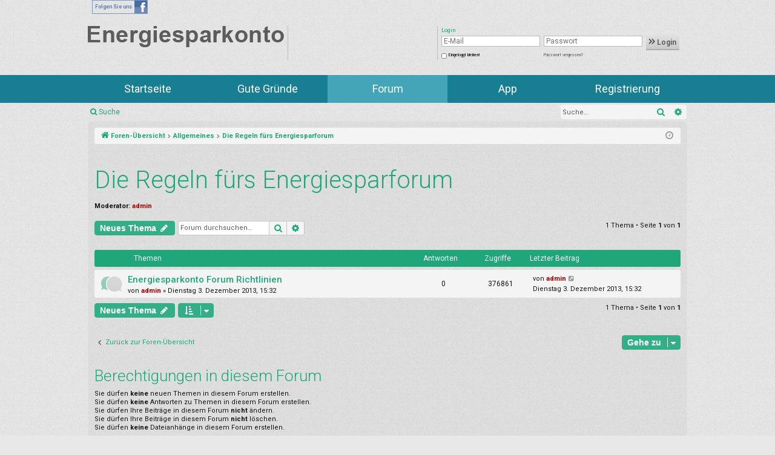

--- FILE ---
content_type: text/html; charset=UTF-8
request_url: https://forum.energiesparkonto.de/viewforum.php?f=28&sid=4749cebf336b939c5c7df1e62924ed43
body_size: 7372
content:
<!DOCTYPE html>
<html dir="ltr" lang="de">
<head>
<meta charset="utf-8" />
<meta http-equiv="X-UA-Compatible" content="IE=edge">
<meta name="viewport" content="width=device-width, initial-scale=1" />

<title>Die Regeln fürs Energiesparforum - Energiesparkonto</title>




	<link rel="alternate" type="application/atom+xml" title="Feed - Energiesparkonto" href="/app.php/feed?sid=c54ba58befed10958dd74d5431fd58db">			<link rel="alternate" type="application/atom+xml" title="Feed - Neue Themen" href="/app.php/feed/topics?sid=c54ba58befed10958dd74d5431fd58db">		<link rel="alternate" type="application/atom+xml" title="Feed - Forum - Die Regeln fürs Energiesparforum" href="/app.php/feed/forum/28?sid=c54ba58befed10958dd74d5431fd58db">		
	<link rel="canonical" href="https://forum.energiesparkonto.de/viewforum.php?f=28">

<!--###startcss###-->
<link rel="stylesheet" type="text/css" href="https://www.energiesparkonto.de/css/cache/co2online_16_0b9312e672cdaf5815ef7ca64c37e2ac.css?1769009614" />
<!--###endcss###-->

<!--
	phpBB style name: simplicity
	Based on style:   prosilver
	Original author:  Arty ( https://www.artodia.com )
	Modified by: 	  MrGaby
-->


<link href="./assets/css/font-awesome.min.css?assets_version=7" rel="stylesheet">
<link href="./styles/simplicity/theme/stylesheet.css?assets_version=7" rel="stylesheet">




<!--[if lte IE 9]>
	<link href="./styles/simplicity/theme/tweaks.css?assets_version=7" rel="stylesheet">
<![endif]-->




	<script type="text/javascript">
		// <![CDATA[
		var rgfwData = {};
		// ]]>
	</script>
</head>
<body id="phpbb" class="nojs notouch section-viewforum ltr " data-online-text="Online">


	<!--###startheader###-->
				<header class="row">
					<div class="large-12 columns language">
											</div>
											<div class="large-12 columns follow-us hide-for-medium-down ">
							<a target="_blank" href="https://www.facebook.com/Energiesparkonto">
								<div class="follow-us-container">
									<div class="left">Folgen Sie uns</div>
									<div class="right"></div>
								</div>
							</a>
						</div>
										<div class="large-12 columns">
						<div class="row  ">
	        <div class="large-4 columns logo medium-6 small-10 ">
        
        <div class="logos-frame">

                        <a href="?cmd=esk.landingPage&amp;action=default&amp;berater=energiesparkonto" class="">
		        <img 
			        src="https://www.energiesparkonto.de/gfx/esk/logos/logo_esk.png"
			        alt="Zur Startseite des Energiesparkontos"
			        title="Zur Startseite des Energiesparkontos"
			        border="0"
			    >
			</a>  
			
					      

        </div>
        
    </div>
        	    <div class="large-3 columns sponsor medium-6 hide-for-small-only">
	        <span></span>
	        <img 
	           src="https://www.energiesparkonto.de/gfx/esk/sponsors/no_sponsor_1x1.png"
	           alt="www.mein-klimaschutz.de"
	           title="www.mein-klimaschutz.de"
	        >
	    </div>
		    
        <div class="large-5 columns right login">
        <div id="show-login">Login <span></span></div>
<div class="login-box hide">
    <span id="close-login"></span>
        <h2>Login</h2>
    
        <form action="https://www.energiesparkonto.de/esk/general/login/?portal_id=co2online" method="post" accept-charset="utf-8">
    
                    
    
        	    <input type="hidden" name="feuser_stuff[action]" value="login"/>
	
	                        
	                
	    <div class="row">
		
	        	        <div class="large-5 columns medium-5 small-6">
	            <input type="text" 
	                class="input_field" 
	                size="24" 
	                name="feuser_stuff[loginBox_email]" 
	                title="E-Mail"
	                placeholder="E-Mail"
	                value=""
	            />
	        </div>
	        
	        	        <div class="large-5 columns medium-5 small-6">
	            <input 
	                type="password" 
	                class="input_field" 
	                size="24" 
	                name="feuser_stuff[loginBox_password]" 
	                title="Passwort"
	                placeholder="Passwort"
	            />
	        </div>
	        
	        	        <div class="large-2  medium-2 columns login-button small-6">
                <button type="submit">
                    <img src="https://www.energiesparkonto.de/gfx/esk/sprite-icons/linkarrow_black.png"/>
                    Login                </button>
	        </div>
				    </div>
	
	
          
        <div class="row">
	        
	        	        <div class="large-5 columns ptop small-6" id="stayLog">
	            <input type="checkbox" value="1" name="feuser_stuff[stayLoggedIn]" id="stayLoggedIn"/>
	            <label for="stayLoggedIn" >Eingeloggt bleiben!</label>
	        </div>
	        
	        	        <div class="large-5 columns ptop">
	            <a href="/esk/public/forgotPassword/">
	                Passwort vergessen?	            </a>
	        </div>
	        
	        	        <div class="large-2 columns"></div>
	        
	    </div>
    
    </form>
    
</div>    </div>
 
</div>					</div>

				</header>
				<!--###endheader###-->
				<!--###startnav###-->
									<div id="navigation-main" class="row">
						<nav class="large-12 large-centered columns navigation-main">
							    
                
    	<ul class="menu-public itemcount-5">
		    
            <li 
                        >
            
                            <a 
                    id="startPage" 
                    class="" 
                    href="https://www.energiesparkonto.de/index.php?berater=energiesparkonto&cmd=esk.landingPage&action=default" 
                    title="" onclick=""
                    >Startseite</a>    
                
        
            </li>
        
    
            <li 
                        >
            
                            <a 
                    id="why" 
                    class="" 
                    href="https://www.energiesparkonto.de/index.php?berater=energiesparkonto&cmd=esk.public&action=why" 
                    title="" onclick=""
                    >Gute Gründe</a>    
                
        
            </li>
        
    
            <li 
                            class="
                    open                     active                                        "            
                        >
            
                            <a 
                    id="forum" 
                    class=" active" 
                    href="https://forum.energiesparkonto.de" 
                    title="" onclick=""
                    >Forum</a>    
                
        
            </li>
        
    
            <li 
                        >
            
                            <a 
                    id="app" 
                    class="" 
                    href="https://www.energiesparkonto.de/index.php?berater=energiesparkonto&cmd=esk.public&action=app" 
                    title="" onclick=""
                    >App</a>    
                
        
            </li>
        
    
            <li 
                            class="
                                                             last                    "            
                        >
            
                            <a 
                    id="registration" 
                    class="" 
                    href="https://www.energiesparkonto.de/index.php?berater=energiesparkonto&cmd=esk.public&action=registration" 
                    title="" onclick=""
                    >Registrierung</a>    
                
        
            </li>
        
	</ul>
    
        
						</nav>
					</div>
								
	<a id="top" class="top-anchor" accesskey="t"></a>
	<div id="page-header" class="page-width">
		<div class="headerbar" role="banner">
					<div class="inner">

			<div id="site-description" class="site-description">
				<a id="logo" class="logo" href="./index.php?sid=c54ba58befed10958dd74d5431fd58db" title="Foren-Übersicht">
					<img src="./styles/simplicity/theme/images/logo.png" data-src-hd="./styles/simplicity/theme/images/logo_hd.png" alt="Energiesparkonto"/>
				</a>
				<p class="sitename">Energiesparkonto</p>
				<p>Das Forum für alle Nutzer des Energiesparkontos</p>
				<p class="skiplink"><a href="#start_here">Zum Inhalt</a></p>
			</div>

																		
			</div>
					</div>


				


<div class="navbar tabbed not-static" role="navigation">
	<div class="inner page-width">
		<div class="nav-tabs" data-current-page="viewforum">
			<ul class="leftside">
				<li id="quick-links" class="quick-links tab responsive-menu dropdown-container">
					<a href="#" class="nav-link dropdown-trigger">Schnellzugriff</a>
					<div class="dropdown">
						<div class="pointer"><div class="pointer-inner"></div></div>
						<ul class="dropdown-contents" role="menu">
								
			<li class="separator"></li>
													<li>
								<a href="./search.php?search_id=unanswered&amp;sid=c54ba58befed10958dd74d5431fd58db" role="menuitem">
									<i class="icon fa-file-o fa-fw icon-gray" aria-hidden="true"></i><span>Unbeantwortete Themen</span>
								</a>
							</li>
							<li>
								<a href="./search.php?search_id=active_topics&amp;sid=c54ba58befed10958dd74d5431fd58db" role="menuitem">
									<i class="icon fa-file-o fa-fw icon-blue" aria-hidden="true"></i><span>Aktive Themen</span>
								</a>
							</li>
							<li class="separator"></li>
							<li>
								<a href="./search.php?sid=c54ba58befed10958dd74d5431fd58db" role="menuitem">
									<i class="icon fa-search fa-fw" aria-hidden="true"></i><span>Suche</span>
								</a>
							</li>	
	
													</ul>
					</div>
				</li>
												<li class="tab forums selected" data-responsive-class="small-icon icon-forums">
					<a class="nav-link" href="./index.php?sid=c54ba58befed10958dd74d5431fd58db">Foren</a>
				</li>
											</ul>
			<ul class="rightside" role="menu">
								<li class="tab faq" data-select-match="faq" data-responsive-class="small-icon icon-faq">
					<a class="nav-link" href="/app.php/help/faq?sid=c54ba58befed10958dd74d5431fd58db" rel="help" title="Häufig gestellte Fragen" role="menuitem">
						<i class="icon fa-question-circle fa-fw" aria-hidden="true"></i><span>FAQ</span>
					</a>
				</li>
																									<li class="tab login"  data-skip-responsive="true" data-select-match="login"><a class="nav-link" href="./ucp.php?mode=login&amp;redirect=viewforum.php%3Ff%3D28&amp;sid=c54ba58befed10958dd74d5431fd58db" title="Anmelden" accesskey="x" role="menuitem">Anmelden</a></li>
																	</ul>
		</div>
	</div>
</div>

<div class="navbar secondary with-search">
	<ul role="menubar">
											<li class="small-icon icon-search responsive-hide"><a href="./search.php?sid=c54ba58befed10958dd74d5431fd58db">Suche</a></li>
														<li class="small-icon icon-login"><a href="./ucp.php?mode=login&amp;redirect=viewforum.php%3Ff%3D28&amp;sid=c54ba58befed10958dd74d5431fd58db" title="Anmelden">Anmelden</a></li>
									
					<li class="search-box not-responsive">			<div id="search-box" class="search-box search-header" role="search">
				<form action="./search.php?sid=c54ba58befed10958dd74d5431fd58db" method="get" id="search">
				<fieldset>
					<input name="keywords" id="keywords" type="search" maxlength="128" title="Suche nach Wörtern" class="inputbox search tiny" size="20" value="" placeholder="Suche…" />
					<button class="button button-search" type="submit" title="Suche">
						<i class="icon fa-search fa-fw" aria-hidden="true"></i><span class="sr-only">Suche</span>
					</button>
					<a href="./search.php?sid=c54ba58befed10958dd74d5431fd58db" class="button button-search-end" title="Erweiterte Suche">
						<i class="icon fa-cog fa-fw" aria-hidden="true"></i><span class="sr-only">Erweiterte Suche</span>
					</a>
					<input type="hidden" name="sid" value="c54ba58befed10958dd74d5431fd58db" />

				</fieldset>
				</form>
			</div>
			</li>
			</ul>
</div>

	</div>

<div id="wrap" class="page-width">

	
	<a id="start_here" class="top-anchor"></a>
	<div id="page-body" class="page-body" role="main">
		<div class="navbar">
	<ul id="nav-breadcrumbs" class="nav-breadcrumbs linklist navlinks" role="menubar">
								<li class="breadcrumbs" itemscope itemtype="http://schema.org/BreadcrumbList">
										<span class="crumb"  itemtype="http://schema.org/ListItem" itemprop="itemListElement" itemscope><a href="./index.php?sid=c54ba58befed10958dd74d5431fd58db" itemtype="https://schema.org/Thing" itemscope itemprop="item" accesskey="h" data-navbar-reference="index"><i class="icon fa-home fa-fw"></i><span itemprop="name">Foren-Übersicht</span></a><meta itemprop="position" content="1" /></span>

																			<span class="crumb"  itemtype="http://schema.org/ListItem" itemprop="itemListElement" itemscope data-forum-id="4"><a href="./viewforum.php?f=4&amp;sid=c54ba58befed10958dd74d5431fd58db" itemtype="https://schema.org/Thing" itemscope itemprop="item"><span itemprop="name">Allgemeines</span></a><meta itemprop="position" content="2" /></span>
																							<span class="crumb"  itemtype="http://schema.org/ListItem" itemprop="itemListElement" itemscope data-forum-id="28"><a href="./viewforum.php?f=28&amp;sid=c54ba58befed10958dd74d5431fd58db" itemtype="https://schema.org/Thing" itemscope itemprop="item"><span itemprop="name">Die Regeln fürs Energiesparforum</span></a><meta itemprop="position" content="3" /></span>
												</li>
		
					<li class="rightside responsive-search">
				<a href="./search.php?sid=c54ba58befed10958dd74d5431fd58db" title="Zeigt die erweiterten Suchoptionen an" role="menuitem">
					<i class="icon fa-search fa-fw" aria-hidden="true"></i><span class="sr-only">Suche</span>
				</a>
			</li>
				<li class="rightside dropdown-container icon-only">
			<a href="#" class="dropdown-trigger time" title="Aktuelle Zeit: Mittwoch 21. Januar 2026, 16:37"><i class="fa fa-clock-o"></i></a>
			<div class="dropdown">
				<div class="pointer"><div class="pointer-inner"></div></div>
				<ul class="dropdown-contents">
					<li>Aktuelle Zeit: Mittwoch 21. Januar 2026, 16:37</li>
					<li>Alle Zeiten sind <span title="UTC+1">UTC+01:00</span></li>
				</ul>
			</div>
		</li>
	</ul>
</div>

		
		<h2 class="forum-title"><a href="./viewforum.php?f=28&amp;sid=c54ba58befed10958dd74d5431fd58db">Die Regeln fürs Energiesparforum</a></h2>
<div>
	<!-- NOTE: remove the style="display: none" when you want to have the forum description on the forum body -->
	<div style="display: none !important;">Alles zu unserer Netiquette, Links &amp; Signaturen und den Urheber- &amp; Nutzungsrechten.<br /></div>	<p><strong>Moderator:</strong> <a href="./memberlist.php?mode=viewprofile&amp;u=2&amp;sid=c54ba58befed10958dd74d5431fd58db" style="color: #AA0000;" class="username-coloured">admin</a></p></div>



	<div class="action-bar bar-top">

				
		<a href="./posting.php?mode=post&amp;f=28&amp;sid=c54ba58befed10958dd74d5431fd58db" class="button" title="Neues Thema erstellen">
							<span>Neues Thema</span> <i class="icon fa-pencil fa-fw" aria-hidden="true"></i>
					</a>
			
	
			<div class="search-box" role="search">
			<form method="get" id="forum-search" action="./search.php?sid=c54ba58befed10958dd74d5431fd58db">
			<fieldset>
				<input class="inputbox search tiny" type="search" name="keywords" id="search_keywords" size="20" placeholder="Forum durchsuchen…" />
				<button class="button button-search" type="submit" title="Suche">
					<i class="icon fa-search fa-fw" aria-hidden="true"></i><span class="sr-only">Suche</span>
				</button>
				<a href="./search.php?sid=c54ba58befed10958dd74d5431fd58db" class="button button-search-end" title="Erweiterte Suche">
					<i class="icon fa-cog fa-fw" aria-hidden="true"></i><span class="sr-only">Erweiterte Suche</span>
				</a>
				<input type="hidden" name="fid[0]" value="28" />
<input type="hidden" name="sid" value="c54ba58befed10958dd74d5431fd58db" />

			</fieldset>
			</form>
		</div>
	
	<div class="pagination">
				1 Thema
					&bull; Seite <strong>1</strong> von <strong>1</strong>
			</div>

	</div>




	
			<div class="forumbg">
		<div class="inner">
		<ul class="topiclist">
			<li class="header">
				<dl class="row-item">
					<dt><div class="list-inner">Themen</div></dt>
					<dd class="posts">Antworten</dd>
					<dd class="views">Zugriffe</dd>
					<dd class="lastpost"><span>Letzter Beitrag</span></dd>
				</dl>
			</li>
		</ul>
		<ul class="topiclist topics">
	
				<li class="row bg1">
						<dl class="row-item topic_read">
				<dt title="Keine ungelesenen Beiträge">
										<div class="list-inner">
																		<a href="./viewtopic.php?f=28&amp;t=48&amp;sid=c54ba58befed10958dd74d5431fd58db" class="topictitle">Energiesparkonto Forum Richtlinien</a>																								<br />
												
												<div class="responsive-show" style="display: none;">
							Letzter Beitrag von <a href="./memberlist.php?mode=viewprofile&amp;u=2&amp;sid=c54ba58befed10958dd74d5431fd58db" style="color: #AA0000;" class="username-coloured">admin</a> &laquo; <a href="./viewtopic.php?f=28&amp;t=48&amp;p=60&amp;sid=c54ba58befed10958dd74d5431fd58db#p60" title="Gehe zum letzten Beitrag"><time datetime="2013-12-03T14:32:45+00:00">Dienstag 3. Dezember 2013, 15:32</time></a>
													</div>
													
						<div class="topic-poster responsive-hide left-box">
																												von <a href="./memberlist.php?mode=viewprofile&amp;u=2&amp;sid=c54ba58befed10958dd74d5431fd58db" style="color: #AA0000;" class="username-coloured">admin</a> &raquo; <time datetime="2013-12-03T14:32:45+00:00">Dienstag 3. Dezember 2013, 15:32</time>
																				</div>
						
											</div>
				</dt>
				<dd class="posts">0 <dfn>Antworten</dfn></dd>
				<dd class="views">376861 <dfn>Zugriffe</dfn></dd>
				<dd class="lastpost">
					<span><dfn>Letzter Beitrag </dfn>von <a href="./memberlist.php?mode=viewprofile&amp;u=2&amp;sid=c54ba58befed10958dd74d5431fd58db" style="color: #AA0000;" class="username-coloured">admin</a>													<a href="./viewtopic.php?f=28&amp;t=48&amp;p=60&amp;sid=c54ba58befed10958dd74d5431fd58db#p60" title="Gehe zum letzten Beitrag">
								<i class="icon fa-external-link-square fa-fw icon-lightgray icon-md" aria-hidden="true"></i><span class="sr-only"></span>
							</a>
												<br /><time datetime="2013-12-03T14:32:45+00:00">Dienstag 3. Dezember 2013, 15:32</time>
					</span>
				</dd>
			</dl>
					</li>
		
				</ul>
		</div>
	</div>
	

	<div class="action-bar bar-bottom">
								<a href="./posting.php?mode=post&amp;f=28&amp;sid=c54ba58befed10958dd74d5431fd58db" class="button" title="Neues Thema erstellen">
							<span>Neues Thema</span> <i class="icon fa-pencil fa-fw" aria-hidden="true"></i>
						</a>

					
					<form method="post" action="./viewforum.php?f=28&amp;sid=c54ba58befed10958dd74d5431fd58db">
			<div class="dropdown-container dropdown-container-left dropdown-button-control sort-tools">
	<span title="Anzeige- und Sortierungs-Einstellungen" class="button button-secondary dropdown-trigger dropdown-select">
		<i class="icon fa-sort-amount-asc fa-fw" aria-hidden="true"></i>
		<span class="caret"><i class="icon fa-sort-down fa-fw" aria-hidden="true"></i></span>
	</span>
	<div class="dropdown hidden">
		<div class="pointer"><div class="pointer-inner"></div></div>
		<div class="dropdown-contents">
			<fieldset class="display-options">
							<label>Anzeigen: <select name="st" id="st"><option value="0" selected="selected">Alle Themen</option><option value="1">1 Tag</option><option value="7">7 Tage</option><option value="14">2 Wochen</option><option value="30">1 Monat</option><option value="90">3 Monate</option><option value="180">6 Monate</option><option value="365">1 Jahr</option></select></label>
								<label>Sortiere nach: <select name="sk" id="sk"><option value="a">Autor</option><option value="t" selected="selected">Erstellungsdatum</option><option value="r">Antworten</option><option value="s">Betreff</option><option value="v">Zugriffe</option></select></label>
				<label>Richtung: <select name="sd" id="sd"><option value="a">Aufsteigend</option><option value="d" selected="selected">Absteigend</option></select></label>
								<hr class="dashed" />
				<input type="submit" class="button2" name="sort" value="Los" />
						</fieldset>
		</div>
	</div>
</div>
			</form>
		
		<div class="pagination">
						1 Thema
							 &bull; Seite <strong>1</strong> von <strong>1</strong>
					</div>
	</div>


<div class="action-bar actions-jump">
		<p class="jumpbox-return">
		<a href="./index.php?sid=c54ba58befed10958dd74d5431fd58db" class="left-box arrow-left" accesskey="r">
			<i class="icon fa-angle-left fa-fw icon-black" aria-hidden="true"></i><span>Zurück zur Foren-Übersicht</span>
		</a>
	</p>
	
		<div class="jumpbox dropdown-container dropdown-container-right dropdown-up dropdown-left dropdown-button-control" id="jumpbox">
			<span title="Gehe zu" class="button button-secondary dropdown-trigger dropdown-select">
				<span>Gehe zu</span>
				<span class="caret"><i class="icon fa-sort-down fa-fw" aria-hidden="true"></i></span>
			</span>
		<div class="dropdown">
			<div class="pointer"><div class="pointer-inner"></div></div>
			<ul class="dropdown-contents">
																				<li><a href="./viewforum.php?f=4&amp;sid=c54ba58befed10958dd74d5431fd58db" class="jumpbox-cat-link"> <span> Allgemeines</span></a></li>
																<li><a href="./viewforum.php?f=24&amp;sid=c54ba58befed10958dd74d5431fd58db" class="jumpbox-sub-link"><span class="spacer"></span> <span>&#8627; &nbsp; Neues rund ums Energiesparkonto</span></a></li>
																<li><a href="./viewforum.php?f=28&amp;sid=c54ba58befed10958dd74d5431fd58db" class="jumpbox-sub-link"><span class="spacer"></span> <span>&#8627; &nbsp; Die Regeln fürs Energiesparforum</span></a></li>
																<li><a href="./viewforum.php?f=6&amp;sid=c54ba58befed10958dd74d5431fd58db" class="jumpbox-sub-link"><span class="spacer"></span> <span>&#8627; &nbsp; Häufige Fragen und Antworten (FAQ)</span></a></li>
																<li><a href="./viewforum.php?f=81&amp;sid=c54ba58befed10958dd74d5431fd58db" class="jumpbox-sub-link"><span class="spacer"></span> <span>&#8627; &nbsp; Nutzer-Bereich</span></a></li>
																<li><a href="./viewforum.php?f=83&amp;sid=c54ba58befed10958dd74d5431fd58db" class="jumpbox-sub-link"><span class="spacer"></span><span class="spacer"></span> <span>&#8627; &nbsp; Projekte</span></a></li>
																<li><a href="./viewforum.php?f=85&amp;sid=c54ba58befed10958dd74d5431fd58db" class="jumpbox-sub-link"><span class="spacer"></span><span class="spacer"></span> <span>&#8627; &nbsp; Sonstiges</span></a></li>
																<li><a href="./viewforum.php?f=32&amp;sid=c54ba58befed10958dd74d5431fd58db" class="jumpbox-cat-link"> <span> Feedback</span></a></li>
																<li><a href="./viewforum.php?f=30&amp;sid=c54ba58befed10958dd74d5431fd58db" class="jumpbox-sub-link"><span class="spacer"></span> <span>&#8627; &nbsp; Fehler melden</span></a></li>
																<li><a href="./viewforum.php?f=34&amp;sid=c54ba58befed10958dd74d5431fd58db" class="jumpbox-sub-link"><span class="spacer"></span> <span>&#8627; &nbsp; Lob &amp; Kritik</span></a></li>
																<li><a href="./viewforum.php?f=36&amp;sid=c54ba58befed10958dd74d5431fd58db" class="jumpbox-sub-link"><span class="spacer"></span> <span>&#8627; &nbsp; Fragen an das Energiesparkonto Team</span></a></li>
																<li><a href="./viewforum.php?f=65&amp;sid=c54ba58befed10958dd74d5431fd58db" class="jumpbox-sub-link"><span class="spacer"></span> <span>&#8627; &nbsp; Feedback-Button</span></a></li>
																<li><a href="./viewforum.php?f=45&amp;sid=c54ba58befed10958dd74d5431fd58db" class="jumpbox-cat-link"> <span> Unsere Top-Themen</span></a></li>
																<li><a href="./viewforum.php?f=89&amp;sid=c54ba58befed10958dd74d5431fd58db" class="jumpbox-sub-link"><span class="spacer"></span> <span>&#8627; &nbsp; Vorgestellt: Studie vom Alexander von Humboldt Institut für Internet und Gesellschaft und co2online</span></a></li>
																<li><a href="./viewforum.php?f=79&amp;sid=c54ba58befed10958dd74d5431fd58db" class="jumpbox-sub-link"><span class="spacer"></span> <span>&#8627; &nbsp; Neue Feature fürs Energiesparkonto</span></a></li>
																<li><a href="./viewforum.php?f=73&amp;sid=c54ba58befed10958dd74d5431fd58db" class="jumpbox-sub-link"><span class="spacer"></span> <span>&#8627; &nbsp; Praxistest Solarthermie</span></a></li>
																<li><a href="./viewforum.php?f=60&amp;sid=c54ba58befed10958dd74d5431fd58db" class="jumpbox-sub-link"><span class="spacer"></span><span class="spacer"></span> <span>&#8627; &nbsp; Solarthermie</span></a></li>
																<li><a href="./viewforum.php?f=56&amp;sid=c54ba58befed10958dd74d5431fd58db" class="jumpbox-sub-link"><span class="spacer"></span> <span>&#8627; &nbsp; Unsere Partner informieren</span></a></li>
																<li><a href="./viewforum.php?f=54&amp;sid=c54ba58befed10958dd74d5431fd58db" class="jumpbox-sub-link"><span class="spacer"></span> <span>&#8627; &nbsp; Hydraulischer Abgleich</span></a></li>
																<li><a href="./viewforum.php?f=87&amp;sid=c54ba58befed10958dd74d5431fd58db" class="jumpbox-sub-link"><span class="spacer"></span> <span>&#8627; &nbsp; Interview mit Dr. Johannes Hengstenberg</span></a></li>
																<li><a href="./viewforum.php?f=39&amp;sid=c54ba58befed10958dd74d5431fd58db" class="jumpbox-cat-link"> <span> EnergieCheck App</span></a></li>
																<li><a href="./viewforum.php?f=41&amp;sid=c54ba58befed10958dd74d5431fd58db" class="jumpbox-sub-link"><span class="spacer"></span> <span>&#8627; &nbsp; Allgemeines</span></a></li>
																<li><a href="./viewforum.php?f=43&amp;sid=c54ba58befed10958dd74d5431fd58db" class="jumpbox-sub-link"><span class="spacer"></span> <span>&#8627; &nbsp; Updates und neue Feature</span></a></li>
																<li><a href="./viewforum.php?f=8&amp;sid=c54ba58befed10958dd74d5431fd58db" class="jumpbox-cat-link"> <span> Haushaltsbereiche</span></a></li>
																<li><a href="./viewforum.php?f=10&amp;sid=c54ba58befed10958dd74d5431fd58db" class="jumpbox-sub-link"><span class="spacer"></span> <span>&#8627; &nbsp; Strom</span></a></li>
																<li><a href="./viewforum.php?f=12&amp;sid=c54ba58befed10958dd74d5431fd58db" class="jumpbox-sub-link"><span class="spacer"></span> <span>&#8627; &nbsp; Heizen</span></a></li>
																<li><a href="./viewforum.php?f=58&amp;sid=c54ba58befed10958dd74d5431fd58db" class="jumpbox-sub-link"><span class="spacer"></span><span class="spacer"></span> <span>&#8627; &nbsp; Praxistest Brennwert: Neuer Heizkessel – ja oder nein?</span></a></li>
																<li><a href="./viewforum.php?f=47&amp;sid=c54ba58befed10958dd74d5431fd58db" class="jumpbox-sub-link"><span class="spacer"></span><span class="spacer"></span> <span>&#8627; &nbsp; Dämmung</span></a></li>
																<li><a href="./viewforum.php?f=49&amp;sid=c54ba58befed10958dd74d5431fd58db" class="jumpbox-sub-link"><span class="spacer"></span><span class="spacer"></span> <span>&#8627; &nbsp; Lüftung</span></a></li>
																<li><a href="./viewforum.php?f=75&amp;sid=c54ba58befed10958dd74d5431fd58db" class="jumpbox-sub-link"><span class="spacer"></span><span class="spacer"></span> <span>&#8627; &nbsp; Solarthermie</span></a></li>
																<li><a href="./viewforum.php?f=14&amp;sid=c54ba58befed10958dd74d5431fd58db" class="jumpbox-sub-link"><span class="spacer"></span> <span>&#8627; &nbsp; Wasser</span></a></li>
																<li><a href="./viewforum.php?f=16&amp;sid=c54ba58befed10958dd74d5431fd58db" class="jumpbox-sub-link"><span class="spacer"></span> <span>&#8627; &nbsp; Mobilität</span></a></li>
																<li><a href="./viewforum.php?f=18&amp;sid=c54ba58befed10958dd74d5431fd58db" class="jumpbox-sub-link"><span class="spacer"></span> <span>&#8627; &nbsp; Photovoltaik</span></a></li>
											</ul>
		</div>
	</div>

	</div>


	<div class="stat-block permissions">
		<h3>Berechtigungen in diesem Forum</h3>
		<p>Sie dürfen <strong>keine</strong> neuen Themen in diesem Forum erstellen.<br />Sie dürfen <strong>keine</strong> Antworten zu Themen in diesem Forum erstellen.<br />Sie dürfen Ihre Beiträge in diesem Forum <strong>nicht</strong> ändern.<br />Sie dürfen Ihre Beiträge in diesem Forum <strong>nicht</strong> löschen.<br />Sie dürfen <strong>keine</strong> Dateianhänge in diesem Forum erstellen.<br /></p>
	</div>

			</div>


	<div class="navbar" role="navigation">
	<div class="inner">

	<ul id="nav-footer" class="nav-footer linklist" role="menubar">
		<li class="breadcrumbs">
									<span class="crumb"><a href="./index.php?sid=c54ba58befed10958dd74d5431fd58db" data-navbar-reference="index"><i class="icon fa-home fa-fw" aria-hidden="true"></i><span>Foren-Übersicht</span></a></span>					</li>
		
				<li class="rightside">Alle Zeiten sind <span title="UTC+1">UTC+01:00</span></li>
							<li class="rightside">
				<a href="./ucp.php?mode=delete_cookies&amp;sid=c54ba58befed10958dd74d5431fd58db" data-ajax="true" data-refresh="true" role="menuitem">
					<i class="icon fa-trash fa-fw" aria-hidden="true"></i><span>Alle Cookies löschen</span>
				</a>
			</li>
																<li class="rightside" data-last-responsive="true">
				<a href="./memberlist.php?mode=contactadmin&amp;sid=c54ba58befed10958dd74d5431fd58db" role="menuitem">
					<i class="icon fa-envelope fa-fw" aria-hidden="true"></i><span>Kontakt</span>
				</a>
			</li>
			</ul>

	</div>
</div>
</div>

<div id="page-footer" class="page-width" role="contentinfo">
	
	<div class="copyright">
				<p class="footer-row">
			<span class="footer-copyright">Powered by <a href="https://www.phpbb.com/">phpBB</a>&reg; Forum Software &copy; phpBB Limited</span>
		</p>
		<p class="footer-row">
			<span class="footer-copyright">Style von <a href="https://www.artodia.com/">Arty</a> - phpBB 3.3 von MrGaby</span>
		</p>
				<p class="footer-row">
			<span class="footer-copyright">Deutsche Übersetzung durch <a href="https://www.phpbb.de/">phpBB.de</a></span>
		</p>
						<p class="footer-row" role="menu">
			<a class="footer-link" href="./ucp.php?mode=privacy&amp;sid=c54ba58befed10958dd74d5431fd58db" title="Datenschutz" role="menuitem">
				<span class="footer-link-text">Datenschutz</span>
			</a>
			|
			<a class="footer-link" href="./ucp.php?mode=terms&amp;sid=c54ba58befed10958dd74d5431fd58db" title="Nutzungsbedingungen" role="menuitem">
				<span class="footer-link-text">Nutzungsbedingungen</span>
			</a>
		</p>
					</div>

	<div id="darkenwrapper" class="darkenwrapper" data-ajax-error-title="AJAX-Fehler" data-ajax-error-text="Bei der Verarbeitung Ihrer Anfrage ist ein Fehler aufgetreten." data-ajax-error-text-abort="Der Benutzer hat die Anfrage abgebrochen." data-ajax-error-text-timeout="Bei Ihrer Anfrage ist eine Zeitüberschreitung aufgetreten. Bitte versuchen Sie es erneut." data-ajax-error-text-parsererror="Bei Ihrer Anfrage ist etwas falsch gelaufen und der Server hat eine ungültige Antwort zurückgegeben.">
		<div id="darken" class="darken">&nbsp;</div>
	</div>

	<div id="phpbb_alert" class="phpbb_alert" data-l-err="Fehler" data-l-timeout-processing-req="Bei der Anfrage ist eine Zeitüberschreitung aufgetreten.">
		<a href="#" class="alert_close">
		</a>
		<h3 class="alert_title">&nbsp;</h3><p class="alert_text"></p>
	</div>
	<div id="phpbb_confirm" class="phpbb_alert">
		<a href="#" class="alert_close">
		</a>
		<div class="alert_text"></div>
	</div>
</div>

<footer>
					<div class="row">
						<div class="large-12 columns large-centered">
							<div class="row">

		<div class="large-4 medium-4 columns positionLeft">

		&nbsp;
	</div>

		<div class="large-4 medium-4 columns positionCenter">
					&nbsp;
		
	</div>

		<div class="large-4 medium-4 columns positionRight">

				
			<div class="productOwnersCase">

								<div class="headline">
					[Ein Projekt von :]				</div>

								<div class="footer_content">
					<a href="http://www.senercon.de/" target="_blank">
						<img
							src="https://www.energiesparkonto.de//gfx/esk/logos/logo_senercon.png"
							alt="http://www.senercon.de/"
							title="http://www.senercon.de/"
						>
					</a>

					<div class="linkDelimeter" style=""></div>
					<a href="http://www.co2online.de/" target="_blank">
						<img
							src="https://www.energiesparkonto.de//gfx/esk/logos/logo_co2online.png"
							alt="http://www.co2online.de/"
							title="http://www.co2online.de/"
						>
					</a>
				</div>


								<div class="footer-logos">
					<span class="partner-in">Partner in:</span>
					<img src="https://www.energiesparkonto.de/gfx/esk/logos/logo_co2.png" alt="">
				</div>

													<div class="large-3 columns sponsor show-for-small-only">
						<span></span>
						<img
							src="https://www.energiesparkonto.de//gfx/esk/sponsors/no_sponsor_1x1.png"
							alt="www.mein-klimaschutz.de"
							title="www.mein-klimaschutz.de"
						>
					</div>
																	
			</div>

		
	</div>

		<div class="large-12 medium-12 columns" >
		<nav >    
                
    	<ul class="menu-footer itemcount-3">
		    
            <li 
                            class="
                    open                     active                                        "            
                        >
            
                            <a 
                    id="contact" 
                    class=" active" 
                    href="https://www.energiesparkonto.de/index.php?berater=energiesparkonto&cmd=esk.public&action=contact" 
                    title="" onclick=""
                    >Kontakt</a>    
                
        
            </li>
        
    
            <li 
                            class="
                    open                     active                                        "            
                        >
            
                            <a 
                    id="imprint" 
                    class=" active" 
                    href="https://www.energiesparkonto.de/index.php?berater=energiesparkonto&cmd=esk.public&action=imprint" 
                    title="" onclick=""
                    >Impressum</a>    
                
        
            </li>
        
    
            <li 
                            class="
                    open                     active                     last                    "            
                        >
            
                            <a 
                    id="privacy" 
                    class=" active" 
                    href="https://www.energiesparkonto.de/index.php?berater=energiesparkonto&cmd=esk.public&action=privacy" 
                    title="" onclick=""
                    >Datenschutz</a>    
                
        
            </li>
        
	</ul>
    
        
</nav>
	</div>

</div>

						</div>
					</div>
				</footer>


<div>
	<a id="bottom" class="top-anchor" accesskey="z"></a>
	</div>

<script src="./assets/javascript/jquery-3.4.1.min.js?assets_version=7"></script>
<script src="./assets/javascript/core.js?assets_version=7"></script>



<script src="./styles/simplicity/template/forum_fn.js?assets_version=7"></script>
<script src="./styles/simplicity/template/ajax.js?assets_version=7"></script>



	<script type="text/javascript" src="https://www.energiesparkonto.de/js/foundation/foundation.min.js"></script>
	<script type="text/javascript" src="https://www.energiesparkonto.de/js/foundation/foundation/foundation.reveal.js"></script>
	<script type="text/javascript" src="https://www.energiesparkonto.de/js/jquery.sidr.min.js"></script>
	<script type="text/javascript" src="https://www.energiesparkonto.de/js/esk/base.js"></script>

	<!--[if lte IE 8]>
	<link rel="stylesheet" type="text/css" href="https://www.energiesparkonto.de/css/esk/ie/ie8-grid-foundation-4.css" />
	<link rel="stylesheet" type="text/css" href="https://www.energiesparkonto.de/css/esk/ie/ie-lte8.css" />
	<script src="https://www.energiesparkonto.de/js/html5shiv.js"></script>
	<![endif]-->

</body>
</html>


--- FILE ---
content_type: text/html; charset=UTF-8
request_url: https://forum.energiesparkonto.de/viewforum.php?f=28&sid=4749cebf336b939c5c7df1e62924ed43
body_size: 7717
content:
<!DOCTYPE html>
<html dir="ltr" lang="de">
<head>
<meta charset="utf-8" />
<meta http-equiv="X-UA-Compatible" content="IE=edge">
<meta name="viewport" content="width=device-width, initial-scale=1" />

<title>Die Regeln fürs Energiesparforum - Energiesparkonto</title>




	<link rel="alternate" type="application/atom+xml" title="Feed - Energiesparkonto" href="/app.php/feed?sid=abc9fc24272b5b6e632126e52886ac58">			<link rel="alternate" type="application/atom+xml" title="Feed - Neue Themen" href="/app.php/feed/topics?sid=abc9fc24272b5b6e632126e52886ac58">		<link rel="alternate" type="application/atom+xml" title="Feed - Forum - Die Regeln fürs Energiesparforum" href="/app.php/feed/forum/28?sid=abc9fc24272b5b6e632126e52886ac58">		
	<link rel="canonical" href="https://forum.energiesparkonto.de/viewforum.php?f=28">

<!--###startcss###-->
<link rel="stylesheet" type="text/css" href="https://www.energiesparkonto.de/css/cache/co2online_16_0b9312e672cdaf5815ef7ca64c37e2ac.css?1769009614" />
<!--###endcss###-->

<!--
	phpBB style name: simplicity
	Based on style:   prosilver
	Original author:  Arty ( https://www.artodia.com )
	Modified by: 	  MrGaby
-->


<link href="./assets/css/font-awesome.min.css?assets_version=7" rel="stylesheet">
<link href="./styles/simplicity/theme/stylesheet.css?assets_version=7" rel="stylesheet">




<!--[if lte IE 9]>
	<link href="./styles/simplicity/theme/tweaks.css?assets_version=7" rel="stylesheet">
<![endif]-->




	<script type="text/javascript">
		// <![CDATA[
		var rgfwData = {};
		// ]]>
	</script>
</head>
<body id="phpbb" class="nojs notouch section-viewforum ltr " data-online-text="Online">


	<!--###startheader###-->
				<header class="row">
					<div class="large-12 columns language">
											</div>
											<div class="large-12 columns follow-us hide-for-medium-down ">
							<a target="_blank" href="https://www.facebook.com/Energiesparkonto">
								<div class="follow-us-container">
									<div class="left">Folgen Sie uns</div>
									<div class="right"></div>
								</div>
							</a>
						</div>
										<div class="large-12 columns">
						<div class="row  ">
	        <div class="large-4 columns logo medium-6 small-10 ">
        
        <div class="logos-frame">

                        <a href="?cmd=esk.landingPage&amp;action=default&amp;berater=energiesparkonto" class="">
		        <img 
			        src="https://www.energiesparkonto.de/gfx/esk/logos/logo_esk.png"
			        alt="Zur Startseite des Energiesparkontos"
			        title="Zur Startseite des Energiesparkontos"
			        border="0"
			    >
			</a>  
			
					      

        </div>
        
    </div>
        	    <div class="large-3 columns sponsor medium-6 hide-for-small-only">
	        <span></span>
	        <img 
	           src="https://www.energiesparkonto.de/gfx/esk/sponsors/no_sponsor_1x1.png"
	           alt="www.mein-klimaschutz.de"
	           title="www.mein-klimaschutz.de"
	        >
	    </div>
		    
        <div class="large-5 columns right login">
        <div id="show-login">Login <span></span></div>
<div class="login-box hide">
    <span id="close-login"></span>
        <h2>Login</h2>
    
        <form action="https://www.energiesparkonto.de/esk/general/login/?portal_id=co2online" method="post" accept-charset="utf-8">
    
                    
    
        	    <input type="hidden" name="feuser_stuff[action]" value="login"/>
	
	                        
	                
	    <div class="row">
		
	        	        <div class="large-5 columns medium-5 small-6">
	            <input type="text" 
	                class="input_field" 
	                size="24" 
	                name="feuser_stuff[loginBox_email]" 
	                title="E-Mail"
	                placeholder="E-Mail"
	                value=""
	            />
	        </div>
	        
	        	        <div class="large-5 columns medium-5 small-6">
	            <input 
	                type="password" 
	                class="input_field" 
	                size="24" 
	                name="feuser_stuff[loginBox_password]" 
	                title="Passwort"
	                placeholder="Passwort"
	            />
	        </div>
	        
	        	        <div class="large-2  medium-2 columns login-button small-6">
                <button type="submit">
                    <img src="https://www.energiesparkonto.de/gfx/esk/sprite-icons/linkarrow_black.png"/>
                    Login                </button>
	        </div>
				    </div>
	
	
          
        <div class="row">
	        
	        	        <div class="large-5 columns ptop small-6" id="stayLog">
	            <input type="checkbox" value="1" name="feuser_stuff[stayLoggedIn]" id="stayLoggedIn"/>
	            <label for="stayLoggedIn" >Eingeloggt bleiben!</label>
	        </div>
	        
	        	        <div class="large-5 columns ptop">
	            <a href="/esk/public/forgotPassword/">
	                Passwort vergessen?	            </a>
	        </div>
	        
	        	        <div class="large-2 columns"></div>
	        
	    </div>
    
    </form>
    
</div>    </div>
 
</div>					</div>

				</header>
				<!--###endheader###-->
				<!--###startnav###-->
									<div id="navigation-main" class="row">
						<nav class="large-12 large-centered columns navigation-main">
							    
                
    	<ul class="menu-public itemcount-5">
		    
            <li 
                        >
            
                            <a 
                    id="startPage" 
                    class="" 
                    href="https://www.energiesparkonto.de/index.php?berater=energiesparkonto&cmd=esk.landingPage&action=default" 
                    title="" onclick=""
                    >Startseite</a>    
                
        
            </li>
        
    
            <li 
                        >
            
                            <a 
                    id="why" 
                    class="" 
                    href="https://www.energiesparkonto.de/index.php?berater=energiesparkonto&cmd=esk.public&action=why" 
                    title="" onclick=""
                    >Gute Gründe</a>    
                
        
            </li>
        
    
            <li 
                            class="
                    open                     active                                        "            
                        >
            
                            <a 
                    id="forum" 
                    class=" active" 
                    href="https://forum.energiesparkonto.de" 
                    title="" onclick=""
                    >Forum</a>    
                
        
            </li>
        
    
            <li 
                        >
            
                            <a 
                    id="app" 
                    class="" 
                    href="https://www.energiesparkonto.de/index.php?berater=energiesparkonto&cmd=esk.public&action=app" 
                    title="" onclick=""
                    >App</a>    
                
        
            </li>
        
    
            <li 
                            class="
                                                             last                    "            
                        >
            
                            <a 
                    id="registration" 
                    class="" 
                    href="https://www.energiesparkonto.de/index.php?berater=energiesparkonto&cmd=esk.public&action=registration" 
                    title="" onclick=""
                    >Registrierung</a>    
                
        
            </li>
        
	</ul>
    
        
						</nav>
					</div>
								
	<a id="top" class="top-anchor" accesskey="t"></a>
	<div id="page-header" class="page-width">
		<div class="headerbar" role="banner">
					<div class="inner">

			<div id="site-description" class="site-description">
				<a id="logo" class="logo" href="./index.php?sid=abc9fc24272b5b6e632126e52886ac58" title="Foren-Übersicht">
					<img src="./styles/simplicity/theme/images/logo.png" data-src-hd="./styles/simplicity/theme/images/logo_hd.png" alt="Energiesparkonto"/>
				</a>
				<p class="sitename">Energiesparkonto</p>
				<p>Das Forum für alle Nutzer des Energiesparkontos</p>
				<p class="skiplink"><a href="#start_here">Zum Inhalt</a></p>
			</div>

																		
			</div>
					</div>


				


<div class="navbar tabbed not-static" role="navigation">
	<div class="inner page-width">
		<div class="nav-tabs" data-current-page="viewforum">
			<ul class="leftside">
				<li id="quick-links" class="quick-links tab responsive-menu dropdown-container">
					<a href="#" class="nav-link dropdown-trigger">Schnellzugriff</a>
					<div class="dropdown">
						<div class="pointer"><div class="pointer-inner"></div></div>
						<ul class="dropdown-contents" role="menu">
								
			<li class="separator"></li>
													<li>
								<a href="./search.php?search_id=unanswered&amp;sid=abc9fc24272b5b6e632126e52886ac58" role="menuitem">
									<i class="icon fa-file-o fa-fw icon-gray" aria-hidden="true"></i><span>Unbeantwortete Themen</span>
								</a>
							</li>
							<li>
								<a href="./search.php?search_id=active_topics&amp;sid=abc9fc24272b5b6e632126e52886ac58" role="menuitem">
									<i class="icon fa-file-o fa-fw icon-blue" aria-hidden="true"></i><span>Aktive Themen</span>
								</a>
							</li>
							<li class="separator"></li>
							<li>
								<a href="./search.php?sid=abc9fc24272b5b6e632126e52886ac58" role="menuitem">
									<i class="icon fa-search fa-fw" aria-hidden="true"></i><span>Suche</span>
								</a>
							</li>	
	
													</ul>
					</div>
				</li>
												<li class="tab forums selected" data-responsive-class="small-icon icon-forums">
					<a class="nav-link" href="./index.php?sid=abc9fc24272b5b6e632126e52886ac58">Foren</a>
				</li>
											</ul>
			<ul class="rightside" role="menu">
								<li class="tab faq" data-select-match="faq" data-responsive-class="small-icon icon-faq">
					<a class="nav-link" href="/app.php/help/faq?sid=abc9fc24272b5b6e632126e52886ac58" rel="help" title="Häufig gestellte Fragen" role="menuitem">
						<i class="icon fa-question-circle fa-fw" aria-hidden="true"></i><span>FAQ</span>
					</a>
				</li>
																									<li class="tab login"  data-skip-responsive="true" data-select-match="login"><a class="nav-link" href="./ucp.php?mode=login&amp;redirect=viewforum.php%3Ff%3D28&amp;sid=abc9fc24272b5b6e632126e52886ac58" title="Anmelden" accesskey="x" role="menuitem">Anmelden</a></li>
																	</ul>
		</div>
	</div>
</div>

<div class="navbar secondary with-search">
	<ul role="menubar">
											<li class="small-icon icon-search responsive-hide"><a href="./search.php?sid=abc9fc24272b5b6e632126e52886ac58">Suche</a></li>
														<li class="small-icon icon-login"><a href="./ucp.php?mode=login&amp;redirect=viewforum.php%3Ff%3D28&amp;sid=abc9fc24272b5b6e632126e52886ac58" title="Anmelden">Anmelden</a></li>
									
					<li class="search-box not-responsive">			<div id="search-box" class="search-box search-header" role="search">
				<form action="./search.php?sid=abc9fc24272b5b6e632126e52886ac58" method="get" id="search">
				<fieldset>
					<input name="keywords" id="keywords" type="search" maxlength="128" title="Suche nach Wörtern" class="inputbox search tiny" size="20" value="" placeholder="Suche…" />
					<button class="button button-search" type="submit" title="Suche">
						<i class="icon fa-search fa-fw" aria-hidden="true"></i><span class="sr-only">Suche</span>
					</button>
					<a href="./search.php?sid=abc9fc24272b5b6e632126e52886ac58" class="button button-search-end" title="Erweiterte Suche">
						<i class="icon fa-cog fa-fw" aria-hidden="true"></i><span class="sr-only">Erweiterte Suche</span>
					</a>
					<input type="hidden" name="sid" value="abc9fc24272b5b6e632126e52886ac58" />

				</fieldset>
				</form>
			</div>
			</li>
			</ul>
</div>

	</div>

<div id="wrap" class="page-width">

	
	<a id="start_here" class="top-anchor"></a>
	<div id="page-body" class="page-body" role="main">
		<div class="navbar">
	<ul id="nav-breadcrumbs" class="nav-breadcrumbs linklist navlinks" role="menubar">
								<li class="breadcrumbs" itemscope itemtype="http://schema.org/BreadcrumbList">
										<span class="crumb"  itemtype="http://schema.org/ListItem" itemprop="itemListElement" itemscope><a href="./index.php?sid=abc9fc24272b5b6e632126e52886ac58" itemtype="https://schema.org/Thing" itemscope itemprop="item" accesskey="h" data-navbar-reference="index"><i class="icon fa-home fa-fw"></i><span itemprop="name">Foren-Übersicht</span></a><meta itemprop="position" content="1" /></span>

																			<span class="crumb"  itemtype="http://schema.org/ListItem" itemprop="itemListElement" itemscope data-forum-id="4"><a href="./viewforum.php?f=4&amp;sid=abc9fc24272b5b6e632126e52886ac58" itemtype="https://schema.org/Thing" itemscope itemprop="item"><span itemprop="name">Allgemeines</span></a><meta itemprop="position" content="2" /></span>
																							<span class="crumb"  itemtype="http://schema.org/ListItem" itemprop="itemListElement" itemscope data-forum-id="28"><a href="./viewforum.php?f=28&amp;sid=abc9fc24272b5b6e632126e52886ac58" itemtype="https://schema.org/Thing" itemscope itemprop="item"><span itemprop="name">Die Regeln fürs Energiesparforum</span></a><meta itemprop="position" content="3" /></span>
												</li>
		
					<li class="rightside responsive-search">
				<a href="./search.php?sid=abc9fc24272b5b6e632126e52886ac58" title="Zeigt die erweiterten Suchoptionen an" role="menuitem">
					<i class="icon fa-search fa-fw" aria-hidden="true"></i><span class="sr-only">Suche</span>
				</a>
			</li>
				<li class="rightside dropdown-container icon-only">
			<a href="#" class="dropdown-trigger time" title="Aktuelle Zeit: Mittwoch 21. Januar 2026, 16:37"><i class="fa fa-clock-o"></i></a>
			<div class="dropdown">
				<div class="pointer"><div class="pointer-inner"></div></div>
				<ul class="dropdown-contents">
					<li>Aktuelle Zeit: Mittwoch 21. Januar 2026, 16:37</li>
					<li>Alle Zeiten sind <span title="UTC+1">UTC+01:00</span></li>
				</ul>
			</div>
		</li>
	</ul>
</div>

		
		<h2 class="forum-title"><a href="./viewforum.php?f=28&amp;sid=abc9fc24272b5b6e632126e52886ac58">Die Regeln fürs Energiesparforum</a></h2>
<div>
	<!-- NOTE: remove the style="display: none" when you want to have the forum description on the forum body -->
	<div style="display: none !important;">Alles zu unserer Netiquette, Links &amp; Signaturen und den Urheber- &amp; Nutzungsrechten.<br /></div>	<p><strong>Moderator:</strong> <a href="./memberlist.php?mode=viewprofile&amp;u=2&amp;sid=abc9fc24272b5b6e632126e52886ac58" style="color: #AA0000;" class="username-coloured">admin</a></p></div>



	<div class="action-bar bar-top">

				
		<a href="./posting.php?mode=post&amp;f=28&amp;sid=abc9fc24272b5b6e632126e52886ac58" class="button" title="Neues Thema erstellen">
							<span>Neues Thema</span> <i class="icon fa-pencil fa-fw" aria-hidden="true"></i>
					</a>
			
	
			<div class="search-box" role="search">
			<form method="get" id="forum-search" action="./search.php?sid=abc9fc24272b5b6e632126e52886ac58">
			<fieldset>
				<input class="inputbox search tiny" type="search" name="keywords" id="search_keywords" size="20" placeholder="Forum durchsuchen…" />
				<button class="button button-search" type="submit" title="Suche">
					<i class="icon fa-search fa-fw" aria-hidden="true"></i><span class="sr-only">Suche</span>
				</button>
				<a href="./search.php?sid=abc9fc24272b5b6e632126e52886ac58" class="button button-search-end" title="Erweiterte Suche">
					<i class="icon fa-cog fa-fw" aria-hidden="true"></i><span class="sr-only">Erweiterte Suche</span>
				</a>
				<input type="hidden" name="fid[0]" value="28" />
<input type="hidden" name="sid" value="abc9fc24272b5b6e632126e52886ac58" />

			</fieldset>
			</form>
		</div>
	
	<div class="pagination">
				1 Thema
					&bull; Seite <strong>1</strong> von <strong>1</strong>
			</div>

	</div>




	
			<div class="forumbg">
		<div class="inner">
		<ul class="topiclist">
			<li class="header">
				<dl class="row-item">
					<dt><div class="list-inner">Themen</div></dt>
					<dd class="posts">Antworten</dd>
					<dd class="views">Zugriffe</dd>
					<dd class="lastpost"><span>Letzter Beitrag</span></dd>
				</dl>
			</li>
		</ul>
		<ul class="topiclist topics">
	
				<li class="row bg1">
						<dl class="row-item topic_read">
				<dt title="Keine ungelesenen Beiträge">
										<div class="list-inner">
																		<a href="./viewtopic.php?f=28&amp;t=48&amp;sid=abc9fc24272b5b6e632126e52886ac58" class="topictitle">Energiesparkonto Forum Richtlinien</a>																								<br />
												
												<div class="responsive-show" style="display: none;">
							Letzter Beitrag von <a href="./memberlist.php?mode=viewprofile&amp;u=2&amp;sid=abc9fc24272b5b6e632126e52886ac58" style="color: #AA0000;" class="username-coloured">admin</a> &laquo; <a href="./viewtopic.php?f=28&amp;t=48&amp;p=60&amp;sid=abc9fc24272b5b6e632126e52886ac58#p60" title="Gehe zum letzten Beitrag"><time datetime="2013-12-03T14:32:45+00:00">Dienstag 3. Dezember 2013, 15:32</time></a>
													</div>
													
						<div class="topic-poster responsive-hide left-box">
																												von <a href="./memberlist.php?mode=viewprofile&amp;u=2&amp;sid=abc9fc24272b5b6e632126e52886ac58" style="color: #AA0000;" class="username-coloured">admin</a> &raquo; <time datetime="2013-12-03T14:32:45+00:00">Dienstag 3. Dezember 2013, 15:32</time>
																				</div>
						
											</div>
				</dt>
				<dd class="posts">0 <dfn>Antworten</dfn></dd>
				<dd class="views">376861 <dfn>Zugriffe</dfn></dd>
				<dd class="lastpost">
					<span><dfn>Letzter Beitrag </dfn>von <a href="./memberlist.php?mode=viewprofile&amp;u=2&amp;sid=abc9fc24272b5b6e632126e52886ac58" style="color: #AA0000;" class="username-coloured">admin</a>													<a href="./viewtopic.php?f=28&amp;t=48&amp;p=60&amp;sid=abc9fc24272b5b6e632126e52886ac58#p60" title="Gehe zum letzten Beitrag">
								<i class="icon fa-external-link-square fa-fw icon-lightgray icon-md" aria-hidden="true"></i><span class="sr-only"></span>
							</a>
												<br /><time datetime="2013-12-03T14:32:45+00:00">Dienstag 3. Dezember 2013, 15:32</time>
					</span>
				</dd>
			</dl>
					</li>
		
				</ul>
		</div>
	</div>
	

	<div class="action-bar bar-bottom">
								<a href="./posting.php?mode=post&amp;f=28&amp;sid=abc9fc24272b5b6e632126e52886ac58" class="button" title="Neues Thema erstellen">
							<span>Neues Thema</span> <i class="icon fa-pencil fa-fw" aria-hidden="true"></i>
						</a>

					
					<form method="post" action="./viewforum.php?f=28&amp;sid=abc9fc24272b5b6e632126e52886ac58">
			<div class="dropdown-container dropdown-container-left dropdown-button-control sort-tools">
	<span title="Anzeige- und Sortierungs-Einstellungen" class="button button-secondary dropdown-trigger dropdown-select">
		<i class="icon fa-sort-amount-asc fa-fw" aria-hidden="true"></i>
		<span class="caret"><i class="icon fa-sort-down fa-fw" aria-hidden="true"></i></span>
	</span>
	<div class="dropdown hidden">
		<div class="pointer"><div class="pointer-inner"></div></div>
		<div class="dropdown-contents">
			<fieldset class="display-options">
							<label>Anzeigen: <select name="st" id="st"><option value="0" selected="selected">Alle Themen</option><option value="1">1 Tag</option><option value="7">7 Tage</option><option value="14">2 Wochen</option><option value="30">1 Monat</option><option value="90">3 Monate</option><option value="180">6 Monate</option><option value="365">1 Jahr</option></select></label>
								<label>Sortiere nach: <select name="sk" id="sk"><option value="a">Autor</option><option value="t" selected="selected">Erstellungsdatum</option><option value="r">Antworten</option><option value="s">Betreff</option><option value="v">Zugriffe</option></select></label>
				<label>Richtung: <select name="sd" id="sd"><option value="a">Aufsteigend</option><option value="d" selected="selected">Absteigend</option></select></label>
								<hr class="dashed" />
				<input type="submit" class="button2" name="sort" value="Los" />
						</fieldset>
		</div>
	</div>
</div>
			</form>
		
		<div class="pagination">
						1 Thema
							 &bull; Seite <strong>1</strong> von <strong>1</strong>
					</div>
	</div>


<div class="action-bar actions-jump">
		<p class="jumpbox-return">
		<a href="./index.php?sid=abc9fc24272b5b6e632126e52886ac58" class="left-box arrow-left" accesskey="r">
			<i class="icon fa-angle-left fa-fw icon-black" aria-hidden="true"></i><span>Zurück zur Foren-Übersicht</span>
		</a>
	</p>
	
		<div class="jumpbox dropdown-container dropdown-container-right dropdown-up dropdown-left dropdown-button-control" id="jumpbox">
			<span title="Gehe zu" class="button button-secondary dropdown-trigger dropdown-select">
				<span>Gehe zu</span>
				<span class="caret"><i class="icon fa-sort-down fa-fw" aria-hidden="true"></i></span>
			</span>
		<div class="dropdown">
			<div class="pointer"><div class="pointer-inner"></div></div>
			<ul class="dropdown-contents">
																				<li><a href="./viewforum.php?f=4&amp;sid=abc9fc24272b5b6e632126e52886ac58" class="jumpbox-cat-link"> <span> Allgemeines</span></a></li>
																<li><a href="./viewforum.php?f=24&amp;sid=abc9fc24272b5b6e632126e52886ac58" class="jumpbox-sub-link"><span class="spacer"></span> <span>&#8627; &nbsp; Neues rund ums Energiesparkonto</span></a></li>
																<li><a href="./viewforum.php?f=28&amp;sid=abc9fc24272b5b6e632126e52886ac58" class="jumpbox-sub-link"><span class="spacer"></span> <span>&#8627; &nbsp; Die Regeln fürs Energiesparforum</span></a></li>
																<li><a href="./viewforum.php?f=6&amp;sid=abc9fc24272b5b6e632126e52886ac58" class="jumpbox-sub-link"><span class="spacer"></span> <span>&#8627; &nbsp; Häufige Fragen und Antworten (FAQ)</span></a></li>
																<li><a href="./viewforum.php?f=81&amp;sid=abc9fc24272b5b6e632126e52886ac58" class="jumpbox-sub-link"><span class="spacer"></span> <span>&#8627; &nbsp; Nutzer-Bereich</span></a></li>
																<li><a href="./viewforum.php?f=83&amp;sid=abc9fc24272b5b6e632126e52886ac58" class="jumpbox-sub-link"><span class="spacer"></span><span class="spacer"></span> <span>&#8627; &nbsp; Projekte</span></a></li>
																<li><a href="./viewforum.php?f=85&amp;sid=abc9fc24272b5b6e632126e52886ac58" class="jumpbox-sub-link"><span class="spacer"></span><span class="spacer"></span> <span>&#8627; &nbsp; Sonstiges</span></a></li>
																<li><a href="./viewforum.php?f=32&amp;sid=abc9fc24272b5b6e632126e52886ac58" class="jumpbox-cat-link"> <span> Feedback</span></a></li>
																<li><a href="./viewforum.php?f=30&amp;sid=abc9fc24272b5b6e632126e52886ac58" class="jumpbox-sub-link"><span class="spacer"></span> <span>&#8627; &nbsp; Fehler melden</span></a></li>
																<li><a href="./viewforum.php?f=34&amp;sid=abc9fc24272b5b6e632126e52886ac58" class="jumpbox-sub-link"><span class="spacer"></span> <span>&#8627; &nbsp; Lob &amp; Kritik</span></a></li>
																<li><a href="./viewforum.php?f=36&amp;sid=abc9fc24272b5b6e632126e52886ac58" class="jumpbox-sub-link"><span class="spacer"></span> <span>&#8627; &nbsp; Fragen an das Energiesparkonto Team</span></a></li>
																<li><a href="./viewforum.php?f=65&amp;sid=abc9fc24272b5b6e632126e52886ac58" class="jumpbox-sub-link"><span class="spacer"></span> <span>&#8627; &nbsp; Feedback-Button</span></a></li>
																<li><a href="./viewforum.php?f=45&amp;sid=abc9fc24272b5b6e632126e52886ac58" class="jumpbox-cat-link"> <span> Unsere Top-Themen</span></a></li>
																<li><a href="./viewforum.php?f=89&amp;sid=abc9fc24272b5b6e632126e52886ac58" class="jumpbox-sub-link"><span class="spacer"></span> <span>&#8627; &nbsp; Vorgestellt: Studie vom Alexander von Humboldt Institut für Internet und Gesellschaft und co2online</span></a></li>
																<li><a href="./viewforum.php?f=79&amp;sid=abc9fc24272b5b6e632126e52886ac58" class="jumpbox-sub-link"><span class="spacer"></span> <span>&#8627; &nbsp; Neue Feature fürs Energiesparkonto</span></a></li>
																<li><a href="./viewforum.php?f=73&amp;sid=abc9fc24272b5b6e632126e52886ac58" class="jumpbox-sub-link"><span class="spacer"></span> <span>&#8627; &nbsp; Praxistest Solarthermie</span></a></li>
																<li><a href="./viewforum.php?f=60&amp;sid=abc9fc24272b5b6e632126e52886ac58" class="jumpbox-sub-link"><span class="spacer"></span><span class="spacer"></span> <span>&#8627; &nbsp; Solarthermie</span></a></li>
																<li><a href="./viewforum.php?f=56&amp;sid=abc9fc24272b5b6e632126e52886ac58" class="jumpbox-sub-link"><span class="spacer"></span> <span>&#8627; &nbsp; Unsere Partner informieren</span></a></li>
																<li><a href="./viewforum.php?f=54&amp;sid=abc9fc24272b5b6e632126e52886ac58" class="jumpbox-sub-link"><span class="spacer"></span> <span>&#8627; &nbsp; Hydraulischer Abgleich</span></a></li>
																<li><a href="./viewforum.php?f=87&amp;sid=abc9fc24272b5b6e632126e52886ac58" class="jumpbox-sub-link"><span class="spacer"></span> <span>&#8627; &nbsp; Interview mit Dr. Johannes Hengstenberg</span></a></li>
																<li><a href="./viewforum.php?f=39&amp;sid=abc9fc24272b5b6e632126e52886ac58" class="jumpbox-cat-link"> <span> EnergieCheck App</span></a></li>
																<li><a href="./viewforum.php?f=41&amp;sid=abc9fc24272b5b6e632126e52886ac58" class="jumpbox-sub-link"><span class="spacer"></span> <span>&#8627; &nbsp; Allgemeines</span></a></li>
																<li><a href="./viewforum.php?f=43&amp;sid=abc9fc24272b5b6e632126e52886ac58" class="jumpbox-sub-link"><span class="spacer"></span> <span>&#8627; &nbsp; Updates und neue Feature</span></a></li>
																<li><a href="./viewforum.php?f=8&amp;sid=abc9fc24272b5b6e632126e52886ac58" class="jumpbox-cat-link"> <span> Haushaltsbereiche</span></a></li>
																<li><a href="./viewforum.php?f=10&amp;sid=abc9fc24272b5b6e632126e52886ac58" class="jumpbox-sub-link"><span class="spacer"></span> <span>&#8627; &nbsp; Strom</span></a></li>
																<li><a href="./viewforum.php?f=12&amp;sid=abc9fc24272b5b6e632126e52886ac58" class="jumpbox-sub-link"><span class="spacer"></span> <span>&#8627; &nbsp; Heizen</span></a></li>
																<li><a href="./viewforum.php?f=58&amp;sid=abc9fc24272b5b6e632126e52886ac58" class="jumpbox-sub-link"><span class="spacer"></span><span class="spacer"></span> <span>&#8627; &nbsp; Praxistest Brennwert: Neuer Heizkessel – ja oder nein?</span></a></li>
																<li><a href="./viewforum.php?f=47&amp;sid=abc9fc24272b5b6e632126e52886ac58" class="jumpbox-sub-link"><span class="spacer"></span><span class="spacer"></span> <span>&#8627; &nbsp; Dämmung</span></a></li>
																<li><a href="./viewforum.php?f=49&amp;sid=abc9fc24272b5b6e632126e52886ac58" class="jumpbox-sub-link"><span class="spacer"></span><span class="spacer"></span> <span>&#8627; &nbsp; Lüftung</span></a></li>
																<li><a href="./viewforum.php?f=75&amp;sid=abc9fc24272b5b6e632126e52886ac58" class="jumpbox-sub-link"><span class="spacer"></span><span class="spacer"></span> <span>&#8627; &nbsp; Solarthermie</span></a></li>
																<li><a href="./viewforum.php?f=14&amp;sid=abc9fc24272b5b6e632126e52886ac58" class="jumpbox-sub-link"><span class="spacer"></span> <span>&#8627; &nbsp; Wasser</span></a></li>
																<li><a href="./viewforum.php?f=16&amp;sid=abc9fc24272b5b6e632126e52886ac58" class="jumpbox-sub-link"><span class="spacer"></span> <span>&#8627; &nbsp; Mobilität</span></a></li>
																<li><a href="./viewforum.php?f=18&amp;sid=abc9fc24272b5b6e632126e52886ac58" class="jumpbox-sub-link"><span class="spacer"></span> <span>&#8627; &nbsp; Photovoltaik</span></a></li>
											</ul>
		</div>
	</div>

	</div>


	<div class="stat-block permissions">
		<h3>Berechtigungen in diesem Forum</h3>
		<p>Sie dürfen <strong>keine</strong> neuen Themen in diesem Forum erstellen.<br />Sie dürfen <strong>keine</strong> Antworten zu Themen in diesem Forum erstellen.<br />Sie dürfen Ihre Beiträge in diesem Forum <strong>nicht</strong> ändern.<br />Sie dürfen Ihre Beiträge in diesem Forum <strong>nicht</strong> löschen.<br />Sie dürfen <strong>keine</strong> Dateianhänge in diesem Forum erstellen.<br /></p>
	</div>

			</div>


	<div class="navbar" role="navigation">
	<div class="inner">

	<ul id="nav-footer" class="nav-footer linklist" role="menubar">
		<li class="breadcrumbs">
									<span class="crumb"><a href="./index.php?sid=abc9fc24272b5b6e632126e52886ac58" data-navbar-reference="index"><i class="icon fa-home fa-fw" aria-hidden="true"></i><span>Foren-Übersicht</span></a></span>					</li>
		
				<li class="rightside">Alle Zeiten sind <span title="UTC+1">UTC+01:00</span></li>
							<li class="rightside">
				<a href="./ucp.php?mode=delete_cookies&amp;sid=abc9fc24272b5b6e632126e52886ac58" data-ajax="true" data-refresh="true" role="menuitem">
					<i class="icon fa-trash fa-fw" aria-hidden="true"></i><span>Alle Cookies löschen</span>
				</a>
			</li>
																<li class="rightside" data-last-responsive="true">
				<a href="./memberlist.php?mode=contactadmin&amp;sid=abc9fc24272b5b6e632126e52886ac58" role="menuitem">
					<i class="icon fa-envelope fa-fw" aria-hidden="true"></i><span>Kontakt</span>
				</a>
			</li>
			</ul>

	</div>
</div>
</div>

<div id="page-footer" class="page-width" role="contentinfo">
	
	<div class="copyright">
				<p class="footer-row">
			<span class="footer-copyright">Powered by <a href="https://www.phpbb.com/">phpBB</a>&reg; Forum Software &copy; phpBB Limited</span>
		</p>
		<p class="footer-row">
			<span class="footer-copyright">Style von <a href="https://www.artodia.com/">Arty</a> - phpBB 3.3 von MrGaby</span>
		</p>
				<p class="footer-row">
			<span class="footer-copyright">Deutsche Übersetzung durch <a href="https://www.phpbb.de/">phpBB.de</a></span>
		</p>
						<p class="footer-row" role="menu">
			<a class="footer-link" href="./ucp.php?mode=privacy&amp;sid=abc9fc24272b5b6e632126e52886ac58" title="Datenschutz" role="menuitem">
				<span class="footer-link-text">Datenschutz</span>
			</a>
			|
			<a class="footer-link" href="./ucp.php?mode=terms&amp;sid=abc9fc24272b5b6e632126e52886ac58" title="Nutzungsbedingungen" role="menuitem">
				<span class="footer-link-text">Nutzungsbedingungen</span>
			</a>
		</p>
					</div>

	<div id="darkenwrapper" class="darkenwrapper" data-ajax-error-title="AJAX-Fehler" data-ajax-error-text="Bei der Verarbeitung Ihrer Anfrage ist ein Fehler aufgetreten." data-ajax-error-text-abort="Der Benutzer hat die Anfrage abgebrochen." data-ajax-error-text-timeout="Bei Ihrer Anfrage ist eine Zeitüberschreitung aufgetreten. Bitte versuchen Sie es erneut." data-ajax-error-text-parsererror="Bei Ihrer Anfrage ist etwas falsch gelaufen und der Server hat eine ungültige Antwort zurückgegeben.">
		<div id="darken" class="darken">&nbsp;</div>
	</div>

	<div id="phpbb_alert" class="phpbb_alert" data-l-err="Fehler" data-l-timeout-processing-req="Bei der Anfrage ist eine Zeitüberschreitung aufgetreten.">
		<a href="#" class="alert_close">
		</a>
		<h3 class="alert_title">&nbsp;</h3><p class="alert_text"></p>
	</div>
	<div id="phpbb_confirm" class="phpbb_alert">
		<a href="#" class="alert_close">
		</a>
		<div class="alert_text"></div>
	</div>
</div>

<footer>
					<div class="row">
						<div class="large-12 columns large-centered">
							<div class="row">

		<div class="large-4 medium-4 columns positionLeft">

		&nbsp;
	</div>

		<div class="large-4 medium-4 columns positionCenter">
					&nbsp;
		
	</div>

		<div class="large-4 medium-4 columns positionRight">

				
			<div class="productOwnersCase">

								<div class="headline">
					[Ein Projekt von :]				</div>

								<div class="footer_content">
					<a href="http://www.senercon.de/" target="_blank">
						<img
							src="https://www.energiesparkonto.de//gfx/esk/logos/logo_senercon.png"
							alt="http://www.senercon.de/"
							title="http://www.senercon.de/"
						>
					</a>

					<div class="linkDelimeter" style=""></div>
					<a href="http://www.co2online.de/" target="_blank">
						<img
							src="https://www.energiesparkonto.de//gfx/esk/logos/logo_co2online.png"
							alt="http://www.co2online.de/"
							title="http://www.co2online.de/"
						>
					</a>
				</div>


								<div class="footer-logos">
					<span class="partner-in">Partner in:</span>
					<img src="https://www.energiesparkonto.de/gfx/esk/logos/logo_co2.png" alt="">
				</div>

													<div class="large-3 columns sponsor show-for-small-only">
						<span></span>
						<img
							src="https://www.energiesparkonto.de//gfx/esk/sponsors/no_sponsor_1x1.png"
							alt="www.mein-klimaschutz.de"
							title="www.mein-klimaschutz.de"
						>
					</div>
																	
			</div>

		
	</div>

		<div class="large-12 medium-12 columns" >
		<nav >    
                
    	<ul class="menu-footer itemcount-3">
		    
            <li 
                            class="
                    open                     active                                        "            
                        >
            
                            <a 
                    id="contact" 
                    class=" active" 
                    href="https://www.energiesparkonto.de/index.php?berater=energiesparkonto&cmd=esk.public&action=contact" 
                    title="" onclick=""
                    >Kontakt</a>    
                
        
            </li>
        
    
            <li 
                            class="
                    open                     active                                        "            
                        >
            
                            <a 
                    id="imprint" 
                    class=" active" 
                    href="https://www.energiesparkonto.de/index.php?berater=energiesparkonto&cmd=esk.public&action=imprint" 
                    title="" onclick=""
                    >Impressum</a>    
                
        
            </li>
        
    
            <li 
                            class="
                    open                     active                     last                    "            
                        >
            
                            <a 
                    id="privacy" 
                    class=" active" 
                    href="https://www.energiesparkonto.de/index.php?berater=energiesparkonto&cmd=esk.public&action=privacy" 
                    title="" onclick=""
                    >Datenschutz</a>    
                
        
            </li>
        
	</ul>
    
        
</nav>
	</div>

</div>

						</div>
					</div>
				</footer>


<div>
	<a id="bottom" class="top-anchor" accesskey="z"></a>
	</div>

<script src="./assets/javascript/jquery-3.4.1.min.js?assets_version=7"></script>
<script src="./assets/javascript/core.js?assets_version=7"></script>



<script src="./styles/simplicity/template/forum_fn.js?assets_version=7"></script>
<script src="./styles/simplicity/template/ajax.js?assets_version=7"></script>



	<script type="text/javascript" src="https://www.energiesparkonto.de/js/foundation/foundation.min.js"></script>
	<script type="text/javascript" src="https://www.energiesparkonto.de/js/foundation/foundation/foundation.reveal.js"></script>
	<script type="text/javascript" src="https://www.energiesparkonto.de/js/jquery.sidr.min.js"></script>
	<script type="text/javascript" src="https://www.energiesparkonto.de/js/esk/base.js"></script>

	<!--[if lte IE 8]>
	<link rel="stylesheet" type="text/css" href="https://www.energiesparkonto.de/css/esk/ie/ie8-grid-foundation-4.css" />
	<link rel="stylesheet" type="text/css" href="https://www.energiesparkonto.de/css/esk/ie/ie-lte8.css" />
	<script src="https://www.energiesparkonto.de/js/html5shiv.js"></script>
	<![endif]-->

</body>
</html>


--- FILE ---
content_type: text/css
request_url: https://www.energiesparkonto.de/css/cache/co2online_16_0b9312e672cdaf5815ef7ca64c37e2ac.css?1769009614
body_size: 69344
content:
/*! normalize.css v3.0.3 | MIT License | github.com/necolas/normalize.css */html{font-family:sans-serif;-ms-text-size-adjust:100%;-webkit-text-size-adjust:100%}body{margin:0}article,aside,details,figcaption,figure,footer,header,hgroup,main,menu,nav,section,summary{display:block}audio,canvas,progress,video{display:inline-block;vertical-align:baseline}audio:not([controls]){display:none;height:0}[hidden],template{display:none}a{background-color:rgba(0,0,0,0)}a:active,a:hover{outline:0}abbr[title]{border-bottom:1px dotted}b,strong{font-weight:bold}dfn{font-style:italic}h1{font-size:2em;margin:.67em 0}mark{background:#ff0;color:#000}small{font-size:80%}sub,sup{font-size:75%;line-height:0;position:relative;vertical-align:baseline}sup{top:-0.5em}sub{bottom:-0.25em}img{border:0}svg:not(:root){overflow:hidden}figure{margin:1em 40px}hr{box-sizing:content-box;height:0}pre{overflow:auto}code,kbd,pre,samp{font-family:monospace,monospace;font-size:1em}button,input,optgroup,select,textarea{color:inherit;font:inherit;margin:0}button{overflow:visible}button,select{text-transform:none}button,html input[type=button],input[type=reset],input[type=submit]{-webkit-appearance:button;cursor:pointer}button[disabled],html input[disabled]{cursor:default}button::-moz-focus-inner,input::-moz-focus-inner{border:0;padding:0}input{line-height:normal}input[type=checkbox],input[type=radio]{box-sizing:border-box;padding:0}input[type=number]::-webkit-inner-spin-button,input[type=number]::-webkit-outer-spin-button{height:auto}input[type=search]{-webkit-appearance:textfield;box-sizing:content-box}input[type=search]::-webkit-search-cancel-button,input[type=search]::-webkit-search-decoration{-webkit-appearance:none}fieldset{border:1px solid silver;margin:0 2px;padding:.35em .625em .75em}legend{border:0;padding:0}textarea{overflow:auto}optgroup{font-weight:bold}table{border-collapse:collapse;border-spacing:0}td,th{padding:0}meta.foundation-version{font-family:"/5.5.3/"}meta.foundation-mq-small{font-family:"/only screen/";width:0}meta.foundation-mq-small-only{font-family:"/only screen and (max-width: 40em)/";width:0}meta.foundation-mq-medium{font-family:"/only screen and (min-width:40.0625em)/";width:40.0625em}meta.foundation-mq-medium-only{font-family:"/only screen and (min-width:40.0625em) and (max-width:59.0625em)/";width:40.0625em}meta.foundation-mq-large{font-family:"/only screen and (min-width:59.125em)/";width:59.125em}meta.foundation-mq-large-only{font-family:"/only screen and (min-width:59.125em) and (max-width:90em)/";width:59.125em}meta.foundation-mq-xlarge{font-family:"/only screen and (min-width:90.0625em)/";width:90.0625em}meta.foundation-mq-xlarge-only{font-family:"/only screen and (min-width:90.0625em) and (max-width:120em)/";width:90.0625em}meta.foundation-mq-xxlarge{font-family:"/only screen and (min-width:120.0625em)/";width:120.0625em}meta.foundation-data-attribute-namespace{font-family:false}html,body{height:100%}*,*:before,*:after{-webkit-box-sizing:border-box;-moz-box-sizing:border-box;box-sizing:border-box}html,body{font-size:100%}body{background:#fff;color:#5f5f5f;cursor:auto;font-family:Roboto,sans-serif;font-style:normal;font-weight:normal;line-height:1;margin:0;padding:0;position:relative}a:hover{cursor:pointer}img{max-width:100%;height:auto}img{-ms-interpolation-mode:bicubic}#map_canvas img,#map_canvas embed,#map_canvas object,.map_canvas img,.map_canvas embed,.map_canvas object,.mqa-display img,.mqa-display embed,.mqa-display object{max-width:none !important}.left{float:left !important}.right{float:right !important}.clearfix:before,.clearfix:after{content:" ";display:table}.clearfix:after{clear:both}.hide{display:none}.invisible{visibility:hidden}.antialiased{-webkit-font-smoothing:antialiased;-moz-osx-font-smoothing:grayscale}img{display:inline-block;vertical-align:middle}textarea{height:auto;min-height:50px}select{width:100%}meta.foundation-version{font-family:"/5.5.3/"}meta.foundation-mq-small{font-family:"/only screen/";width:0}meta.foundation-mq-small-only{font-family:"/only screen and (max-width: 40em)/";width:0}meta.foundation-mq-medium{font-family:"/only screen and (min-width:40.0625em)/";width:40.0625em}meta.foundation-mq-medium-only{font-family:"/only screen and (min-width:40.0625em) and (max-width:59.0625em)/";width:40.0625em}meta.foundation-mq-large{font-family:"/only screen and (min-width:59.125em)/";width:59.125em}meta.foundation-mq-large-only{font-family:"/only screen and (min-width:59.125em) and (max-width:90em)/";width:59.125em}meta.foundation-mq-xlarge{font-family:"/only screen and (min-width:90.0625em)/";width:90.0625em}meta.foundation-mq-xlarge-only{font-family:"/only screen and (min-width:90.0625em) and (max-width:120em)/";width:90.0625em}meta.foundation-mq-xxlarge{font-family:"/only screen and (min-width:120.0625em)/";width:120.0625em}meta.foundation-data-attribute-namespace{font-family:false}html,body{height:100%}*,*:before,*:after{-webkit-box-sizing:border-box;-moz-box-sizing:border-box;box-sizing:border-box}html,body{font-size:100%}body{background:#fff;color:#5f5f5f;cursor:auto;font-family:Roboto,sans-serif;font-style:normal;font-weight:normal;line-height:1;margin:0;padding:0;position:relative}a:hover{cursor:pointer}img{max-width:100%;height:auto}img{-ms-interpolation-mode:bicubic}#map_canvas img,#map_canvas embed,#map_canvas object,.map_canvas img,.map_canvas embed,.map_canvas object,.mqa-display img,.mqa-display embed,.mqa-display object{max-width:none !important}.left{float:left !important}.right{float:right !important}.clearfix:before,.clearfix:after{content:" ";display:table}.clearfix:after{clear:both}.hide{display:none}.invisible{visibility:hidden}.antialiased{-webkit-font-smoothing:antialiased;-moz-osx-font-smoothing:grayscale}img{display:inline-block;vertical-align:middle}textarea{height:auto;min-height:50px}select{width:100%}.row{margin:0 auto;max-width:61.875rem;width:100%}.row:before,.row:after{content:" ";display:table}.row:after{clear:both}.row.collapse>.column,.row.collapse>.columns{padding-left:0;padding-right:0}.row.collapse .row{margin-left:0;margin-right:0}.row .row{margin:0 0;max-width:none;width:auto}.row .row:before,.row .row:after{content:" ";display:table}.row .row:after{clear:both}.row .row.collapse{margin:0;max-width:none;width:auto}.row .row.collapse:before,.row .row.collapse:after{content:" ";display:table}.row .row.collapse:after{clear:both}.column,.columns{padding-left:0;padding-right:0;width:100%;float:left}.column+.column:last-child,.column+.columns:last-child,.columns+.column:last-child,.columns+.columns:last-child{float:right}.column+.column.end,.column+.columns.end,.columns+.column.end,.columns+.columns.end{float:left}@media only screen{.small-push-0{position:relative;left:0;right:auto}.small-pull-0{position:relative;right:0;left:auto}.small-push-1{position:relative;left:8.3333333333%;right:auto}.small-pull-1{position:relative;right:8.3333333333%;left:auto}.small-push-2{position:relative;left:16.6666666667%;right:auto}.small-pull-2{position:relative;right:16.6666666667%;left:auto}.small-push-3{position:relative;left:25%;right:auto}.small-pull-3{position:relative;right:25%;left:auto}.small-push-4{position:relative;left:33.3333333333%;right:auto}.small-pull-4{position:relative;right:33.3333333333%;left:auto}.small-push-5{position:relative;left:41.6666666667%;right:auto}.small-pull-5{position:relative;right:41.6666666667%;left:auto}.small-push-6{position:relative;left:50%;right:auto}.small-pull-6{position:relative;right:50%;left:auto}.small-push-7{position:relative;left:58.3333333333%;right:auto}.small-pull-7{position:relative;right:58.3333333333%;left:auto}.small-push-8{position:relative;left:66.6666666667%;right:auto}.small-pull-8{position:relative;right:66.6666666667%;left:auto}.small-push-9{position:relative;left:75%;right:auto}.small-pull-9{position:relative;right:75%;left:auto}.small-push-10{position:relative;left:83.3333333333%;right:auto}.small-pull-10{position:relative;right:83.3333333333%;left:auto}.small-push-11{position:relative;left:91.6666666667%;right:auto}.small-pull-11{position:relative;right:91.6666666667%;left:auto}.column,.columns{position:relative;padding-left:0;padding-right:0;float:left}.small-1{width:8.3333333333%}.small-2{width:16.6666666667%}.small-3{width:25%}.small-4{width:33.3333333333%}.small-5{width:41.6666666667%}.small-6{width:50%}.small-7{width:58.3333333333%}.small-8{width:66.6666666667%}.small-9{width:75%}.small-10{width:83.3333333333%}.small-11{width:91.6666666667%}.small-12{width:100%}.small-offset-0{margin-left:0 !important}.small-offset-1{margin-left:8.3333333333% !important}.small-offset-2{margin-left:16.6666666667% !important}.small-offset-3{margin-left:25% !important}.small-offset-4{margin-left:33.3333333333% !important}.small-offset-5{margin-left:41.6666666667% !important}.small-offset-6{margin-left:50% !important}.small-offset-7{margin-left:58.3333333333% !important}.small-offset-8{margin-left:66.6666666667% !important}.small-offset-9{margin-left:75% !important}.small-offset-10{margin-left:83.3333333333% !important}.small-offset-11{margin-left:91.6666666667% !important}.small-reset-order{float:left;left:auto;margin-left:0;margin-right:0;right:auto}.column.small-centered,.columns.small-centered{margin-left:auto;margin-right:auto;float:none}.column.small-uncentered,.columns.small-uncentered{float:left;margin-left:0;margin-right:0}.column.small-centered:last-child,.columns.small-centered:last-child{float:none}.column.small-uncentered:last-child,.columns.small-uncentered:last-child{float:left}.column.small-uncentered.opposite,.columns.small-uncentered.opposite{float:right}.row.small-collapse>.column,.row.small-collapse>.columns{padding-left:0;padding-right:0}.row.small-collapse .row{margin-left:0;margin-right:0}.row.small-uncollapse>.column,.row.small-uncollapse>.columns{padding-left:0;padding-right:0;float:left}}@media only screen and (min-width:40.0625em){.medium-push-0{position:relative;left:0;right:auto}.medium-pull-0{position:relative;right:0;left:auto}.medium-push-1{position:relative;left:8.3333333333%;right:auto}.medium-pull-1{position:relative;right:8.3333333333%;left:auto}.medium-push-2{position:relative;left:16.6666666667%;right:auto}.medium-pull-2{position:relative;right:16.6666666667%;left:auto}.medium-push-3{position:relative;left:25%;right:auto}.medium-pull-3{position:relative;right:25%;left:auto}.medium-push-4{position:relative;left:33.3333333333%;right:auto}.medium-pull-4{position:relative;right:33.3333333333%;left:auto}.medium-push-5{position:relative;left:41.6666666667%;right:auto}.medium-pull-5{position:relative;right:41.6666666667%;left:auto}.medium-push-6{position:relative;left:50%;right:auto}.medium-pull-6{position:relative;right:50%;left:auto}.medium-push-7{position:relative;left:58.3333333333%;right:auto}.medium-pull-7{position:relative;right:58.3333333333%;left:auto}.medium-push-8{position:relative;left:66.6666666667%;right:auto}.medium-pull-8{position:relative;right:66.6666666667%;left:auto}.medium-push-9{position:relative;left:75%;right:auto}.medium-pull-9{position:relative;right:75%;left:auto}.medium-push-10{position:relative;left:83.3333333333%;right:auto}.medium-pull-10{position:relative;right:83.3333333333%;left:auto}.medium-push-11{position:relative;left:91.6666666667%;right:auto}.medium-pull-11{position:relative;right:91.6666666667%;left:auto}.column,.columns{position:relative;padding-left:0;padding-right:0;float:left}.medium-1{width:8.3333333333%}.medium-2{width:16.6666666667%}.medium-3{width:25%}.medium-4{width:33.3333333333%}.medium-5{width:41.6666666667%}.medium-6{width:50%}.medium-7{width:58.3333333333%}.medium-8{width:66.6666666667%}.medium-9{width:75%}.medium-10{width:83.3333333333%}.medium-11{width:91.6666666667%}.medium-12{width:100%}.medium-offset-0{margin-left:0 !important}.medium-offset-1{margin-left:8.3333333333% !important}.medium-offset-2{margin-left:16.6666666667% !important}.medium-offset-3{margin-left:25% !important}.medium-offset-4{margin-left:33.3333333333% !important}.medium-offset-5{margin-left:41.6666666667% !important}.medium-offset-6{margin-left:50% !important}.medium-offset-7{margin-left:58.3333333333% !important}.medium-offset-8{margin-left:66.6666666667% !important}.medium-offset-9{margin-left:75% !important}.medium-offset-10{margin-left:83.3333333333% !important}.medium-offset-11{margin-left:91.6666666667% !important}.medium-reset-order{float:left;left:auto;margin-left:0;margin-right:0;right:auto}.column.medium-centered,.columns.medium-centered{margin-left:auto;margin-right:auto;float:none}.column.medium-uncentered,.columns.medium-uncentered{float:left;margin-left:0;margin-right:0}.column.medium-centered:last-child,.columns.medium-centered:last-child{float:none}.column.medium-uncentered:last-child,.columns.medium-uncentered:last-child{float:left}.column.medium-uncentered.opposite,.columns.medium-uncentered.opposite{float:right}.row.medium-collapse>.column,.row.medium-collapse>.columns{padding-left:0;padding-right:0}.row.medium-collapse .row{margin-left:0;margin-right:0}.row.medium-uncollapse>.column,.row.medium-uncollapse>.columns{padding-left:0;padding-right:0;float:left}.push-0{position:relative;left:0;right:auto}.pull-0{position:relative;right:0;left:auto}.push-1{position:relative;left:8.3333333333%;right:auto}.pull-1{position:relative;right:8.3333333333%;left:auto}.push-2{position:relative;left:16.6666666667%;right:auto}.pull-2{position:relative;right:16.6666666667%;left:auto}.push-3{position:relative;left:25%;right:auto}.pull-3{position:relative;right:25%;left:auto}.push-4{position:relative;left:33.3333333333%;right:auto}.pull-4{position:relative;right:33.3333333333%;left:auto}.push-5{position:relative;left:41.6666666667%;right:auto}.pull-5{position:relative;right:41.6666666667%;left:auto}.push-6{position:relative;left:50%;right:auto}.pull-6{position:relative;right:50%;left:auto}.push-7{position:relative;left:58.3333333333%;right:auto}.pull-7{position:relative;right:58.3333333333%;left:auto}.push-8{position:relative;left:66.6666666667%;right:auto}.pull-8{position:relative;right:66.6666666667%;left:auto}.push-9{position:relative;left:75%;right:auto}.pull-9{position:relative;right:75%;left:auto}.push-10{position:relative;left:83.3333333333%;right:auto}.pull-10{position:relative;right:83.3333333333%;left:auto}.push-11{position:relative;left:91.6666666667%;right:auto}.pull-11{position:relative;right:91.6666666667%;left:auto}}@media only screen and (min-width:59.125em){.large-push-0{position:relative;left:0;right:auto}.large-pull-0{position:relative;right:0;left:auto}.large-push-1{position:relative;left:8.3333333333%;right:auto}.large-pull-1{position:relative;right:8.3333333333%;left:auto}.large-push-2{position:relative;left:16.6666666667%;right:auto}.large-pull-2{position:relative;right:16.6666666667%;left:auto}.large-push-3{position:relative;left:25%;right:auto}.large-pull-3{position:relative;right:25%;left:auto}.large-push-4{position:relative;left:33.3333333333%;right:auto}.large-pull-4{position:relative;right:33.3333333333%;left:auto}.large-push-5{position:relative;left:41.6666666667%;right:auto}.large-pull-5{position:relative;right:41.6666666667%;left:auto}.large-push-6{position:relative;left:50%;right:auto}.large-pull-6{position:relative;right:50%;left:auto}.large-push-7{position:relative;left:58.3333333333%;right:auto}.large-pull-7{position:relative;right:58.3333333333%;left:auto}.large-push-8{position:relative;left:66.6666666667%;right:auto}.large-pull-8{position:relative;right:66.6666666667%;left:auto}.large-push-9{position:relative;left:75%;right:auto}.large-pull-9{position:relative;right:75%;left:auto}.large-push-10{position:relative;left:83.3333333333%;right:auto}.large-pull-10{position:relative;right:83.3333333333%;left:auto}.large-push-11{position:relative;left:91.6666666667%;right:auto}.large-pull-11{position:relative;right:91.6666666667%;left:auto}.column,.columns{position:relative;padding-left:0;padding-right:0;float:left}.large-1{width:8.3333333333%}.large-2{width:16.6666666667%}.large-3{width:25%}.large-4{width:33.3333333333%}.large-5{width:41.6666666667%}.large-6{width:50%}.large-7{width:58.3333333333%}.large-8{width:66.6666666667%}.large-9{width:75%}.large-10{width:83.3333333333%}.large-11{width:91.6666666667%}.large-12{width:100%}.large-offset-0{margin-left:0 !important}.large-offset-1{margin-left:8.3333333333% !important}.large-offset-2{margin-left:16.6666666667% !important}.large-offset-3{margin-left:25% !important}.large-offset-4{margin-left:33.3333333333% !important}.large-offset-5{margin-left:41.6666666667% !important}.large-offset-6{margin-left:50% !important}.large-offset-7{margin-left:58.3333333333% !important}.large-offset-8{margin-left:66.6666666667% !important}.large-offset-9{margin-left:75% !important}.large-offset-10{margin-left:83.3333333333% !important}.large-offset-11{margin-left:91.6666666667% !important}.large-reset-order{float:left;left:auto;margin-left:0;margin-right:0;right:auto}.column.large-centered,.columns.large-centered{margin-left:auto;margin-right:auto;float:none}.column.large-uncentered,.columns.large-uncentered{float:left;margin-left:0;margin-right:0}.column.large-centered:last-child,.columns.large-centered:last-child{float:none}.column.large-uncentered:last-child,.columns.large-uncentered:last-child{float:left}.column.large-uncentered.opposite,.columns.large-uncentered.opposite{float:right}.row.large-collapse>.column,.row.large-collapse>.columns{padding-left:0;padding-right:0}.row.large-collapse .row{margin-left:0;margin-right:0}.row.large-uncollapse>.column,.row.large-uncollapse>.columns{padding-left:0;padding-right:0;float:left}.push-0{position:relative;left:0;right:auto}.pull-0{position:relative;right:0;left:auto}.push-1{position:relative;left:8.3333333333%;right:auto}.pull-1{position:relative;right:8.3333333333%;left:auto}.push-2{position:relative;left:16.6666666667%;right:auto}.pull-2{position:relative;right:16.6666666667%;left:auto}.push-3{position:relative;left:25%;right:auto}.pull-3{position:relative;right:25%;left:auto}.push-4{position:relative;left:33.3333333333%;right:auto}.pull-4{position:relative;right:33.3333333333%;left:auto}.push-5{position:relative;left:41.6666666667%;right:auto}.pull-5{position:relative;right:41.6666666667%;left:auto}.push-6{position:relative;left:50%;right:auto}.pull-6{position:relative;right:50%;left:auto}.push-7{position:relative;left:58.3333333333%;right:auto}.pull-7{position:relative;right:58.3333333333%;left:auto}.push-8{position:relative;left:66.6666666667%;right:auto}.pull-8{position:relative;right:66.6666666667%;left:auto}.push-9{position:relative;left:75%;right:auto}.pull-9{position:relative;right:75%;left:auto}.push-10{position:relative;left:83.3333333333%;right:auto}.pull-10{position:relative;right:83.3333333333%;left:auto}.push-11{position:relative;left:91.6666666667%;right:auto}.pull-11{position:relative;right:91.6666666667%;left:auto}}meta.foundation-version{font-family:"/5.5.3/"}meta.foundation-mq-small{font-family:"/only screen/";width:0}meta.foundation-mq-small-only{font-family:"/only screen and (max-width: 40em)/";width:0}meta.foundation-mq-medium{font-family:"/only screen and (min-width:40.0625em)/";width:40.0625em}meta.foundation-mq-medium-only{font-family:"/only screen and (min-width:40.0625em) and (max-width:59.0625em)/";width:40.0625em}meta.foundation-mq-large{font-family:"/only screen and (min-width:59.125em)/";width:59.125em}meta.foundation-mq-large-only{font-family:"/only screen and (min-width:59.125em) and (max-width:90em)/";width:59.125em}meta.foundation-mq-xlarge{font-family:"/only screen and (min-width:90.0625em)/";width:90.0625em}meta.foundation-mq-xlarge-only{font-family:"/only screen and (min-width:90.0625em) and (max-width:120em)/";width:90.0625em}meta.foundation-mq-xxlarge{font-family:"/only screen and (min-width:120.0625em)/";width:120.0625em}meta.foundation-data-attribute-namespace{font-family:false}html,body{height:100%}*,*:before,*:after{-webkit-box-sizing:border-box;-moz-box-sizing:border-box;box-sizing:border-box}html,body{font-size:100%}body{background:#fff;color:#5f5f5f;cursor:auto;font-family:Roboto,sans-serif;font-style:normal;font-weight:normal;line-height:1;margin:0;padding:0;position:relative}a:hover{cursor:pointer}img{max-width:100%;height:auto}img{-ms-interpolation-mode:bicubic}#map_canvas img,#map_canvas embed,#map_canvas object,.map_canvas img,.map_canvas embed,.map_canvas object,.mqa-display img,.mqa-display embed,.mqa-display object{max-width:none !important}.left{float:left !important}.right{float:right !important}.clearfix:before,.clearfix:after{content:" ";display:table}.clearfix:after{clear:both}.hide{display:none}.invisible{visibility:hidden}.antialiased{-webkit-font-smoothing:antialiased;-moz-osx-font-smoothing:grayscale}img{display:inline-block;vertical-align:middle}textarea{height:auto;min-height:50px}select{width:100%}@media only screen{.show-for-small-only,.show-for-small-up,.show-for-small,.show-for-small-down,.hide-for-medium-only,.hide-for-medium-up,.hide-for-medium,.show-for-medium-down,.hide-for-large-only,.hide-for-large-up,.hide-for-large,.show-for-large-down,.hide-for-xlarge-only,.hide-for-xlarge-up,.hide-for-xlarge,.show-for-xlarge-down,.hide-for-xxlarge-only,.hide-for-xxlarge-up,.hide-for-xxlarge,.show-for-xxlarge-down{display:inherit !important}.hide-for-small-only,.hide-for-small-up,.hide-for-small,.hide-for-small-down,.show-for-medium-only,.show-for-medium-up,.show-for-medium,.hide-for-medium-down,.show-for-large-only,.show-for-large-up,.show-for-large,.hide-for-large-down,.show-for-xlarge-only,.show-for-xlarge-up,.show-for-xlarge,.hide-for-xlarge-down,.show-for-xxlarge-only,.show-for-xxlarge-up,.show-for-xxlarge,.hide-for-xxlarge-down{display:none !important}.visible-for-small-only,.visible-for-small-up,.visible-for-small,.visible-for-small-down,.hidden-for-medium-only,.hidden-for-medium-up,.hidden-for-medium,.visible-for-medium-down,.hidden-for-large-only,.hidden-for-large-up,.hidden-for-large,.visible-for-large-down,.hidden-for-xlarge-only,.hidden-for-xlarge-up,.hidden-for-xlarge,.visible-for-xlarge-down,.hidden-for-xxlarge-only,.hidden-for-xxlarge-up,.hidden-for-xxlarge,.visible-for-xxlarge-down{position:static !important;height:auto;width:auto;overflow:visible;clip:auto}.hidden-for-small-only,.hidden-for-small-up,.hidden-for-small,.hidden-for-small-down,.visible-for-medium-only,.visible-for-medium-up,.visible-for-medium,.hidden-for-medium-down,.visible-for-large-only,.visible-for-large-up,.visible-for-large,.hidden-for-large-down,.visible-for-xlarge-only,.visible-for-xlarge-up,.visible-for-xlarge,.hidden-for-xlarge-down,.visible-for-xxlarge-only,.visible-for-xxlarge-up,.visible-for-xxlarge,.hidden-for-xxlarge-down{clip:rect(1px, 1px, 1px, 1px);height:1px;overflow:hidden;position:absolute !important;width:1px}table.show-for-small-only,table.show-for-small-up,table.show-for-small,table.show-for-small-down,table.hide-for-medium-only,table.hide-for-medium-up,table.hide-for-medium,table.show-for-medium-down,table.hide-for-large-only,table.hide-for-large-up,table.hide-for-large,table.show-for-large-down,table.hide-for-xlarge-only,table.hide-for-xlarge-up,table.hide-for-xlarge,table.show-for-xlarge-down,table.hide-for-xxlarge-only,table.hide-for-xxlarge-up,table.hide-for-xxlarge,table.show-for-xxlarge-down{display:table !important}thead.show-for-small-only,thead.show-for-small-up,thead.show-for-small,thead.show-for-small-down,thead.hide-for-medium-only,thead.hide-for-medium-up,thead.hide-for-medium,thead.show-for-medium-down,thead.hide-for-large-only,thead.hide-for-large-up,thead.hide-for-large,thead.show-for-large-down,thead.hide-for-xlarge-only,thead.hide-for-xlarge-up,thead.hide-for-xlarge,thead.show-for-xlarge-down,thead.hide-for-xxlarge-only,thead.hide-for-xxlarge-up,thead.hide-for-xxlarge,thead.show-for-xxlarge-down{display:table-header-group !important}tbody.show-for-small-only,tbody.show-for-small-up,tbody.show-for-small,tbody.show-for-small-down,tbody.hide-for-medium-only,tbody.hide-for-medium-up,tbody.hide-for-medium,tbody.show-for-medium-down,tbody.hide-for-large-only,tbody.hide-for-large-up,tbody.hide-for-large,tbody.show-for-large-down,tbody.hide-for-xlarge-only,tbody.hide-for-xlarge-up,tbody.hide-for-xlarge,tbody.show-for-xlarge-down,tbody.hide-for-xxlarge-only,tbody.hide-for-xxlarge-up,tbody.hide-for-xxlarge,tbody.show-for-xxlarge-down{display:table-row-group !important}tr.show-for-small-only,tr.show-for-small-up,tr.show-for-small,tr.show-for-small-down,tr.hide-for-medium-only,tr.hide-for-medium-up,tr.hide-for-medium,tr.show-for-medium-down,tr.hide-for-large-only,tr.hide-for-large-up,tr.hide-for-large,tr.show-for-large-down,tr.hide-for-xlarge-only,tr.hide-for-xlarge-up,tr.hide-for-xlarge,tr.show-for-xlarge-down,tr.hide-for-xxlarge-only,tr.hide-for-xxlarge-up,tr.hide-for-xxlarge,tr.show-for-xxlarge-down{display:table-row}th.show-for-small-only,td.show-for-small-only,th.show-for-small-up,td.show-for-small-up,th.show-for-small,td.show-for-small,th.show-for-small-down,td.show-for-small-down,th.hide-for-medium-only,td.hide-for-medium-only,th.hide-for-medium-up,td.hide-for-medium-up,th.hide-for-medium,td.hide-for-medium,th.show-for-medium-down,td.show-for-medium-down,th.hide-for-large-only,td.hide-for-large-only,th.hide-for-large-up,td.hide-for-large-up,th.hide-for-large,td.hide-for-large,th.show-for-large-down,td.show-for-large-down,th.hide-for-xlarge-only,td.hide-for-xlarge-only,th.hide-for-xlarge-up,td.hide-for-xlarge-up,th.hide-for-xlarge,td.hide-for-xlarge,th.show-for-xlarge-down,td.show-for-xlarge-down,th.hide-for-xxlarge-only,td.hide-for-xxlarge-only,th.hide-for-xxlarge-up,td.hide-for-xxlarge-up,th.hide-for-xxlarge,td.hide-for-xxlarge,th.show-for-xxlarge-down,td.show-for-xxlarge-down{display:table-cell !important}}@media only screen and (min-width:40.0625em){.hide-for-small-only,.show-for-small-up,.hide-for-small,.hide-for-small-down,.show-for-medium-only,.show-for-medium-up,.show-for-medium,.show-for-medium-down,.hide-for-large-only,.hide-for-large-up,.hide-for-large,.show-for-large-down,.hide-for-xlarge-only,.hide-for-xlarge-up,.hide-for-xlarge,.show-for-xlarge-down,.hide-for-xxlarge-only,.hide-for-xxlarge-up,.hide-for-xxlarge,.show-for-xxlarge-down{display:inherit !important}.show-for-small-only,.hide-for-small-up,.show-for-small,.show-for-small-down,.hide-for-medium-only,.hide-for-medium-up,.hide-for-medium,.hide-for-medium-down,.show-for-large-only,.show-for-large-up,.show-for-large,.hide-for-large-down,.show-for-xlarge-only,.show-for-xlarge-up,.show-for-xlarge,.hide-for-xlarge-down,.show-for-xxlarge-only,.show-for-xxlarge-up,.show-for-xxlarge,.hide-for-xxlarge-down{display:none !important}.hidden-for-small-only,.visible-for-small-up,.hidden-for-small,.hidden-for-small-down,.visible-for-medium-only,.visible-for-medium-up,.visible-for-medium,.visible-for-medium-down,.hidden-for-large-only,.hidden-for-large-up,.hidden-for-large,.visible-for-large-down,.hidden-for-xlarge-only,.hidden-for-xlarge-up,.hidden-for-xlarge,.visible-for-xlarge-down,.hidden-for-xxlarge-only,.hidden-for-xxlarge-up,.hidden-for-xxlarge,.visible-for-xxlarge-down{position:static !important;height:auto;width:auto;overflow:visible;clip:auto}.visible-for-small-only,.hidden-for-small-up,.visible-for-small,.visible-for-small-down,.hidden-for-medium-only,.hidden-for-medium-up,.hidden-for-medium,.hidden-for-medium-down,.visible-for-large-only,.visible-for-large-up,.visible-for-large,.hidden-for-large-down,.visible-for-xlarge-only,.visible-for-xlarge-up,.visible-for-xlarge,.hidden-for-xlarge-down,.visible-for-xxlarge-only,.visible-for-xxlarge-up,.visible-for-xxlarge,.hidden-for-xxlarge-down{clip:rect(1px, 1px, 1px, 1px);height:1px;overflow:hidden;position:absolute !important;width:1px}table.hide-for-small-only,table.show-for-small-up,table.hide-for-small,table.hide-for-small-down,table.show-for-medium-only,table.show-for-medium-up,table.show-for-medium,table.show-for-medium-down,table.hide-for-large-only,table.hide-for-large-up,table.hide-for-large,table.show-for-large-down,table.hide-for-xlarge-only,table.hide-for-xlarge-up,table.hide-for-xlarge,table.show-for-xlarge-down,table.hide-for-xxlarge-only,table.hide-for-xxlarge-up,table.hide-for-xxlarge,table.show-for-xxlarge-down{display:table !important}thead.hide-for-small-only,thead.show-for-small-up,thead.hide-for-small,thead.hide-for-small-down,thead.show-for-medium-only,thead.show-for-medium-up,thead.show-for-medium,thead.show-for-medium-down,thead.hide-for-large-only,thead.hide-for-large-up,thead.hide-for-large,thead.show-for-large-down,thead.hide-for-xlarge-only,thead.hide-for-xlarge-up,thead.hide-for-xlarge,thead.show-for-xlarge-down,thead.hide-for-xxlarge-only,thead.hide-for-xxlarge-up,thead.hide-for-xxlarge,thead.show-for-xxlarge-down{display:table-header-group !important}tbody.hide-for-small-only,tbody.show-for-small-up,tbody.hide-for-small,tbody.hide-for-small-down,tbody.show-for-medium-only,tbody.show-for-medium-up,tbody.show-for-medium,tbody.show-for-medium-down,tbody.hide-for-large-only,tbody.hide-for-large-up,tbody.hide-for-large,tbody.show-for-large-down,tbody.hide-for-xlarge-only,tbody.hide-for-xlarge-up,tbody.hide-for-xlarge,tbody.show-for-xlarge-down,tbody.hide-for-xxlarge-only,tbody.hide-for-xxlarge-up,tbody.hide-for-xxlarge,tbody.show-for-xxlarge-down{display:table-row-group !important}tr.hide-for-small-only,tr.show-for-small-up,tr.hide-for-small,tr.hide-for-small-down,tr.show-for-medium-only,tr.show-for-medium-up,tr.show-for-medium,tr.show-for-medium-down,tr.hide-for-large-only,tr.hide-for-large-up,tr.hide-for-large,tr.show-for-large-down,tr.hide-for-xlarge-only,tr.hide-for-xlarge-up,tr.hide-for-xlarge,tr.show-for-xlarge-down,tr.hide-for-xxlarge-only,tr.hide-for-xxlarge-up,tr.hide-for-xxlarge,tr.show-for-xxlarge-down{display:table-row}th.hide-for-small-only,td.hide-for-small-only,th.show-for-small-up,td.show-for-small-up,th.hide-for-small,td.hide-for-small,th.hide-for-small-down,td.hide-for-small-down,th.show-for-medium-only,td.show-for-medium-only,th.show-for-medium-up,td.show-for-medium-up,th.show-for-medium,td.show-for-medium,th.show-for-medium-down,td.show-for-medium-down,th.hide-for-large-only,td.hide-for-large-only,th.hide-for-large-up,td.hide-for-large-up,th.hide-for-large,td.hide-for-large,th.show-for-large-down,td.show-for-large-down,th.hide-for-xlarge-only,td.hide-for-xlarge-only,th.hide-for-xlarge-up,td.hide-for-xlarge-up,th.hide-for-xlarge,td.hide-for-xlarge,th.show-for-xlarge-down,td.show-for-xlarge-down,th.hide-for-xxlarge-only,td.hide-for-xxlarge-only,th.hide-for-xxlarge-up,td.hide-for-xxlarge-up,th.hide-for-xxlarge,td.hide-for-xxlarge,th.show-for-xxlarge-down,td.show-for-xxlarge-down{display:table-cell !important}}@media only screen and (min-width:59.125em){.hide-for-small-only,.show-for-small-up,.hide-for-small,.hide-for-small-down,.hide-for-medium-only,.show-for-medium-up,.hide-for-medium,.hide-for-medium-down,.show-for-large-only,.show-for-large-up,.show-for-large,.show-for-large-down,.hide-for-xlarge-only,.hide-for-xlarge-up,.hide-for-xlarge,.show-for-xlarge-down,.hide-for-xxlarge-only,.hide-for-xxlarge-up,.hide-for-xxlarge,.show-for-xxlarge-down{display:inherit !important}.show-for-small-only,.hide-for-small-up,.show-for-small,.show-for-small-down,.show-for-medium-only,.hide-for-medium-up,.show-for-medium,.show-for-medium-down,.hide-for-large-only,.hide-for-large-up,.hide-for-large,.hide-for-large-down,.show-for-xlarge-only,.show-for-xlarge-up,.show-for-xlarge,.hide-for-xlarge-down,.show-for-xxlarge-only,.show-for-xxlarge-up,.show-for-xxlarge,.hide-for-xxlarge-down{display:none !important}.hidden-for-small-only,.visible-for-small-up,.hidden-for-small,.hidden-for-small-down,.hidden-for-medium-only,.visible-for-medium-up,.hidden-for-medium,.hidden-for-medium-down,.visible-for-large-only,.visible-for-large-up,.visible-for-large,.visible-for-large-down,.hidden-for-xlarge-only,.hidden-for-xlarge-up,.hidden-for-xlarge,.visible-for-xlarge-down,.hidden-for-xxlarge-only,.hidden-for-xxlarge-up,.hidden-for-xxlarge,.visible-for-xxlarge-down{position:static !important;height:auto;width:auto;overflow:visible;clip:auto}.visible-for-small-only,.hidden-for-small-up,.visible-for-small,.visible-for-small-down,.visible-for-medium-only,.hidden-for-medium-up,.visible-for-medium,.visible-for-medium-down,.hidden-for-large-only,.hidden-for-large-up,.hidden-for-large,.hidden-for-large-down,.visible-for-xlarge-only,.visible-for-xlarge-up,.visible-for-xlarge,.hidden-for-xlarge-down,.visible-for-xxlarge-only,.visible-for-xxlarge-up,.visible-for-xxlarge,.hidden-for-xxlarge-down{clip:rect(1px, 1px, 1px, 1px);height:1px;overflow:hidden;position:absolute !important;width:1px}table.hide-for-small-only,table.show-for-small-up,table.hide-for-small,table.hide-for-small-down,table.hide-for-medium-only,table.show-for-medium-up,table.hide-for-medium,table.hide-for-medium-down,table.show-for-large-only,table.show-for-large-up,table.show-for-large,table.show-for-large-down,table.hide-for-xlarge-only,table.hide-for-xlarge-up,table.hide-for-xlarge,table.show-for-xlarge-down,table.hide-for-xxlarge-only,table.hide-for-xxlarge-up,table.hide-for-xxlarge,table.show-for-xxlarge-down{display:table !important}thead.hide-for-small-only,thead.show-for-small-up,thead.hide-for-small,thead.hide-for-small-down,thead.hide-for-medium-only,thead.show-for-medium-up,thead.hide-for-medium,thead.hide-for-medium-down,thead.show-for-large-only,thead.show-for-large-up,thead.show-for-large,thead.show-for-large-down,thead.hide-for-xlarge-only,thead.hide-for-xlarge-up,thead.hide-for-xlarge,thead.show-for-xlarge-down,thead.hide-for-xxlarge-only,thead.hide-for-xxlarge-up,thead.hide-for-xxlarge,thead.show-for-xxlarge-down{display:table-header-group !important}tbody.hide-for-small-only,tbody.show-for-small-up,tbody.hide-for-small,tbody.hide-for-small-down,tbody.hide-for-medium-only,tbody.show-for-medium-up,tbody.hide-for-medium,tbody.hide-for-medium-down,tbody.show-for-large-only,tbody.show-for-large-up,tbody.show-for-large,tbody.show-for-large-down,tbody.hide-for-xlarge-only,tbody.hide-for-xlarge-up,tbody.hide-for-xlarge,tbody.show-for-xlarge-down,tbody.hide-for-xxlarge-only,tbody.hide-for-xxlarge-up,tbody.hide-for-xxlarge,tbody.show-for-xxlarge-down{display:table-row-group !important}tr.hide-for-small-only,tr.show-for-small-up,tr.hide-for-small,tr.hide-for-small-down,tr.hide-for-medium-only,tr.show-for-medium-up,tr.hide-for-medium,tr.hide-for-medium-down,tr.show-for-large-only,tr.show-for-large-up,tr.show-for-large,tr.show-for-large-down,tr.hide-for-xlarge-only,tr.hide-for-xlarge-up,tr.hide-for-xlarge,tr.show-for-xlarge-down,tr.hide-for-xxlarge-only,tr.hide-for-xxlarge-up,tr.hide-for-xxlarge,tr.show-for-xxlarge-down{display:table-row}th.hide-for-small-only,td.hide-for-small-only,th.show-for-small-up,td.show-for-small-up,th.hide-for-small,td.hide-for-small,th.hide-for-small-down,td.hide-for-small-down,th.hide-for-medium-only,td.hide-for-medium-only,th.show-for-medium-up,td.show-for-medium-up,th.hide-for-medium,td.hide-for-medium,th.hide-for-medium-down,td.hide-for-medium-down,th.show-for-large-only,td.show-for-large-only,th.show-for-large-up,td.show-for-large-up,th.show-for-large,td.show-for-large,th.show-for-large-down,td.show-for-large-down,th.hide-for-xlarge-only,td.hide-for-xlarge-only,th.hide-for-xlarge-up,td.hide-for-xlarge-up,th.hide-for-xlarge,td.hide-for-xlarge,th.show-for-xlarge-down,td.show-for-xlarge-down,th.hide-for-xxlarge-only,td.hide-for-xxlarge-only,th.hide-for-xxlarge-up,td.hide-for-xxlarge-up,th.hide-for-xxlarge,td.hide-for-xxlarge,th.show-for-xxlarge-down,td.show-for-xxlarge-down{display:table-cell !important}}@media only screen and (min-width:90.0625em){.hide-for-small-only,.show-for-small-up,.hide-for-small,.hide-for-small-down,.hide-for-medium-only,.show-for-medium-up,.hide-for-medium,.hide-for-medium-down,.hide-for-large-only,.show-for-large-up,.hide-for-large,.hide-for-large-down,.show-for-xlarge-only,.show-for-xlarge-up,.show-for-xlarge,.show-for-xlarge-down,.hide-for-xxlarge-only,.hide-for-xxlarge-up,.hide-for-xxlarge,.show-for-xxlarge-down{display:inherit !important}.show-for-small-only,.hide-for-small-up,.show-for-small,.show-for-small-down,.show-for-medium-only,.hide-for-medium-up,.show-for-medium,.show-for-medium-down,.show-for-large-only,.hide-for-large-up,.show-for-large,.show-for-large-down,.hide-for-xlarge-only,.hide-for-xlarge-up,.hide-for-xlarge,.hide-for-xlarge-down,.show-for-xxlarge-only,.show-for-xxlarge-up,.show-for-xxlarge,.hide-for-xxlarge-down{display:none !important}.hidden-for-small-only,.visible-for-small-up,.hidden-for-small,.hidden-for-small-down,.hidden-for-medium-only,.visible-for-medium-up,.hidden-for-medium,.hidden-for-medium-down,.hidden-for-large-only,.visible-for-large-up,.hidden-for-large,.hidden-for-large-down,.visible-for-xlarge-only,.visible-for-xlarge-up,.visible-for-xlarge,.visible-for-xlarge-down,.hidden-for-xxlarge-only,.hidden-for-xxlarge-up,.hidden-for-xxlarge,.visible-for-xxlarge-down{position:static !important;height:auto;width:auto;overflow:visible;clip:auto}.visible-for-small-only,.hidden-for-small-up,.visible-for-small,.visible-for-small-down,.visible-for-medium-only,.hidden-for-medium-up,.visible-for-medium,.visible-for-medium-down,.visible-for-large-only,.hidden-for-large-up,.visible-for-large,.visible-for-large-down,.hidden-for-xlarge-only,.hidden-for-xlarge-up,.hidden-for-xlarge,.hidden-for-xlarge-down,.visible-for-xxlarge-only,.visible-for-xxlarge-up,.visible-for-xxlarge,.hidden-for-xxlarge-down{clip:rect(1px, 1px, 1px, 1px);height:1px;overflow:hidden;position:absolute !important;width:1px}table.hide-for-small-only,table.show-for-small-up,table.hide-for-small,table.hide-for-small-down,table.hide-for-medium-only,table.show-for-medium-up,table.hide-for-medium,table.hide-for-medium-down,table.hide-for-large-only,table.show-for-large-up,table.hide-for-large,table.hide-for-large-down,table.show-for-xlarge-only,table.show-for-xlarge-up,table.show-for-xlarge,table.show-for-xlarge-down,table.hide-for-xxlarge-only,table.hide-for-xxlarge-up,table.hide-for-xxlarge,table.show-for-xxlarge-down{display:table !important}thead.hide-for-small-only,thead.show-for-small-up,thead.hide-for-small,thead.hide-for-small-down,thead.hide-for-medium-only,thead.show-for-medium-up,thead.hide-for-medium,thead.hide-for-medium-down,thead.hide-for-large-only,thead.show-for-large-up,thead.hide-for-large,thead.hide-for-large-down,thead.show-for-xlarge-only,thead.show-for-xlarge-up,thead.show-for-xlarge,thead.show-for-xlarge-down,thead.hide-for-xxlarge-only,thead.hide-for-xxlarge-up,thead.hide-for-xxlarge,thead.show-for-xxlarge-down{display:table-header-group !important}tbody.hide-for-small-only,tbody.show-for-small-up,tbody.hide-for-small,tbody.hide-for-small-down,tbody.hide-for-medium-only,tbody.show-for-medium-up,tbody.hide-for-medium,tbody.hide-for-medium-down,tbody.hide-for-large-only,tbody.show-for-large-up,tbody.hide-for-large,tbody.hide-for-large-down,tbody.show-for-xlarge-only,tbody.show-for-xlarge-up,tbody.show-for-xlarge,tbody.show-for-xlarge-down,tbody.hide-for-xxlarge-only,tbody.hide-for-xxlarge-up,tbody.hide-for-xxlarge,tbody.show-for-xxlarge-down{display:table-row-group !important}tr.hide-for-small-only,tr.show-for-small-up,tr.hide-for-small,tr.hide-for-small-down,tr.hide-for-medium-only,tr.show-for-medium-up,tr.hide-for-medium,tr.hide-for-medium-down,tr.hide-for-large-only,tr.show-for-large-up,tr.hide-for-large,tr.hide-for-large-down,tr.show-for-xlarge-only,tr.show-for-xlarge-up,tr.show-for-xlarge,tr.show-for-xlarge-down,tr.hide-for-xxlarge-only,tr.hide-for-xxlarge-up,tr.hide-for-xxlarge,tr.show-for-xxlarge-down{display:table-row}th.hide-for-small-only,td.hide-for-small-only,th.show-for-small-up,td.show-for-small-up,th.hide-for-small,td.hide-for-small,th.hide-for-small-down,td.hide-for-small-down,th.hide-for-medium-only,td.hide-for-medium-only,th.show-for-medium-up,td.show-for-medium-up,th.hide-for-medium,td.hide-for-medium,th.hide-for-medium-down,td.hide-for-medium-down,th.hide-for-large-only,td.hide-for-large-only,th.show-for-large-up,td.show-for-large-up,th.hide-for-large,td.hide-for-large,th.hide-for-large-down,td.hide-for-large-down,th.show-for-xlarge-only,td.show-for-xlarge-only,th.show-for-xlarge-up,td.show-for-xlarge-up,th.show-for-xlarge,td.show-for-xlarge,th.show-for-xlarge-down,td.show-for-xlarge-down,th.hide-for-xxlarge-only,td.hide-for-xxlarge-only,th.hide-for-xxlarge-up,td.hide-for-xxlarge-up,th.hide-for-xxlarge,td.hide-for-xxlarge,th.show-for-xxlarge-down,td.show-for-xxlarge-down{display:table-cell !important}}@media only screen and (min-width:120.0625em){.hide-for-small-only,.show-for-small-up,.hide-for-small,.hide-for-small-down,.hide-for-medium-only,.show-for-medium-up,.hide-for-medium,.hide-for-medium-down,.hide-for-large-only,.show-for-large-up,.hide-for-large,.hide-for-large-down,.hide-for-xlarge-only,.show-for-xlarge-up,.hide-for-xlarge,.hide-for-xlarge-down,.show-for-xxlarge-only,.show-for-xxlarge-up,.show-for-xxlarge,.show-for-xxlarge-down{display:inherit !important}.show-for-small-only,.hide-for-small-up,.show-for-small,.show-for-small-down,.show-for-medium-only,.hide-for-medium-up,.show-for-medium,.show-for-medium-down,.show-for-large-only,.hide-for-large-up,.show-for-large,.show-for-large-down,.show-for-xlarge-only,.hide-for-xlarge-up,.show-for-xlarge,.show-for-xlarge-down,.hide-for-xxlarge-only,.hide-for-xxlarge-up,.hide-for-xxlarge,.hide-for-xxlarge-down{display:none !important}.hidden-for-small-only,.visible-for-small-up,.hidden-for-small,.hidden-for-small-down,.hidden-for-medium-only,.visible-for-medium-up,.hidden-for-medium,.hidden-for-medium-down,.hidden-for-large-only,.visible-for-large-up,.hidden-for-large,.hidden-for-large-down,.hidden-for-xlarge-only,.visible-for-xlarge-up,.hidden-for-xlarge,.hidden-for-xlarge-down,.visible-for-xxlarge-only,.visible-for-xxlarge-up,.visible-for-xxlarge,.visible-for-xxlarge-down{position:static !important;height:auto;width:auto;overflow:visible;clip:auto}.visible-for-small-only,.hidden-for-small-up,.visible-for-small,.visible-for-small-down,.visible-for-medium-only,.hidden-for-medium-up,.visible-for-medium,.visible-for-medium-down,.visible-for-large-only,.hidden-for-large-up,.visible-for-large,.visible-for-large-down,.visible-for-xlarge-only,.hidden-for-xlarge-up,.visible-for-xlarge,.visible-for-xlarge-down,.hidden-for-xxlarge-only,.hidden-for-xxlarge-up,.hidden-for-xxlarge,.hidden-for-xxlarge-down{clip:rect(1px, 1px, 1px, 1px);height:1px;overflow:hidden;position:absolute !important;width:1px}table.hide-for-small-only,table.show-for-small-up,table.hide-for-small,table.hide-for-small-down,table.hide-for-medium-only,table.show-for-medium-up,table.hide-for-medium,table.hide-for-medium-down,table.hide-for-large-only,table.show-for-large-up,table.hide-for-large,table.hide-for-large-down,table.hide-for-xlarge-only,table.show-for-xlarge-up,table.hide-for-xlarge,table.hide-for-xlarge-down,table.show-for-xxlarge-only,table.show-for-xxlarge-up,table.show-for-xxlarge,table.show-for-xxlarge-down{display:table !important}thead.hide-for-small-only,thead.show-for-small-up,thead.hide-for-small,thead.hide-for-small-down,thead.hide-for-medium-only,thead.show-for-medium-up,thead.hide-for-medium,thead.hide-for-medium-down,thead.hide-for-large-only,thead.show-for-large-up,thead.hide-for-large,thead.hide-for-large-down,thead.hide-for-xlarge-only,thead.show-for-xlarge-up,thead.hide-for-xlarge,thead.hide-for-xlarge-down,thead.show-for-xxlarge-only,thead.show-for-xxlarge-up,thead.show-for-xxlarge,thead.show-for-xxlarge-down{display:table-header-group !important}tbody.hide-for-small-only,tbody.show-for-small-up,tbody.hide-for-small,tbody.hide-for-small-down,tbody.hide-for-medium-only,tbody.show-for-medium-up,tbody.hide-for-medium,tbody.hide-for-medium-down,tbody.hide-for-large-only,tbody.show-for-large-up,tbody.hide-for-large,tbody.hide-for-large-down,tbody.hide-for-xlarge-only,tbody.show-for-xlarge-up,tbody.hide-for-xlarge,tbody.hide-for-xlarge-down,tbody.show-for-xxlarge-only,tbody.show-for-xxlarge-up,tbody.show-for-xxlarge,tbody.show-for-xxlarge-down{display:table-row-group !important}tr.hide-for-small-only,tr.show-for-small-up,tr.hide-for-small,tr.hide-for-small-down,tr.hide-for-medium-only,tr.show-for-medium-up,tr.hide-for-medium,tr.hide-for-medium-down,tr.hide-for-large-only,tr.show-for-large-up,tr.hide-for-large,tr.hide-for-large-down,tr.hide-for-xlarge-only,tr.show-for-xlarge-up,tr.hide-for-xlarge,tr.hide-for-xlarge-down,tr.show-for-xxlarge-only,tr.show-for-xxlarge-up,tr.show-for-xxlarge,tr.show-for-xxlarge-down{display:table-row}th.hide-for-small-only,td.hide-for-small-only,th.show-for-small-up,td.show-for-small-up,th.hide-for-small,td.hide-for-small,th.hide-for-small-down,td.hide-for-small-down,th.hide-for-medium-only,td.hide-for-medium-only,th.show-for-medium-up,td.show-for-medium-up,th.hide-for-medium,td.hide-for-medium,th.hide-for-medium-down,td.hide-for-medium-down,th.hide-for-large-only,td.hide-for-large-only,th.show-for-large-up,td.show-for-large-up,th.hide-for-large,td.hide-for-large,th.hide-for-large-down,td.hide-for-large-down,th.hide-for-xlarge-only,td.hide-for-xlarge-only,th.show-for-xlarge-up,td.show-for-xlarge-up,th.hide-for-xlarge,td.hide-for-xlarge,th.hide-for-xlarge-down,td.hide-for-xlarge-down,th.show-for-xxlarge-only,td.show-for-xxlarge-only,th.show-for-xxlarge-up,td.show-for-xxlarge-up,th.show-for-xxlarge,td.show-for-xxlarge,th.show-for-xxlarge-down,td.show-for-xxlarge-down{display:table-cell !important}}.show-for-landscape,.hide-for-portrait{display:inherit !important}.hide-for-landscape,.show-for-portrait{display:none !important}table.hide-for-landscape,table.show-for-portrait{display:table !important}thead.hide-for-landscape,thead.show-for-portrait{display:table-header-group !important}tbody.hide-for-landscape,tbody.show-for-portrait{display:table-row-group !important}tr.hide-for-landscape,tr.show-for-portrait{display:table-row !important}td.hide-for-landscape,td.show-for-portrait,th.hide-for-landscape,th.show-for-portrait{display:table-cell !important}@media only screen and (orientation: landscape){.show-for-landscape,.hide-for-portrait{display:inherit !important}.hide-for-landscape,.show-for-portrait{display:none !important}table.show-for-landscape,table.hide-for-portrait{display:table !important}thead.show-for-landscape,thead.hide-for-portrait{display:table-header-group !important}tbody.show-for-landscape,tbody.hide-for-portrait{display:table-row-group !important}tr.show-for-landscape,tr.hide-for-portrait{display:table-row !important}td.show-for-landscape,td.hide-for-portrait,th.show-for-landscape,th.hide-for-portrait{display:table-cell !important}}@media only screen and (orientation: portrait){.show-for-portrait,.hide-for-landscape{display:inherit !important}.hide-for-portrait,.show-for-landscape{display:none !important}table.show-for-portrait,table.hide-for-landscape{display:table !important}thead.show-for-portrait,thead.hide-for-landscape{display:table-header-group !important}tbody.show-for-portrait,tbody.hide-for-landscape{display:table-row-group !important}tr.show-for-portrait,tr.hide-for-landscape{display:table-row !important}td.show-for-portrait,td.hide-for-landscape,th.show-for-portrait,th.hide-for-landscape{display:table-cell !important}}.show-for-touch{display:none !important}.hide-for-touch{display:inherit !important}.touch .show-for-touch{display:inherit !important}.touch .hide-for-touch{display:none !important}table.hide-for-touch{display:table !important}.touch table.show-for-touch{display:table !important}thead.hide-for-touch{display:table-header-group !important}.touch thead.show-for-touch{display:table-header-group !important}tbody.hide-for-touch{display:table-row-group !important}.touch tbody.show-for-touch{display:table-row-group !important}tr.hide-for-touch{display:table-row !important}.touch tr.show-for-touch{display:table-row !important}td.hide-for-touch{display:table-cell !important}.touch td.show-for-touch{display:table-cell !important}th.hide-for-touch{display:table-cell !important}.touch th.show-for-touch{display:table-cell !important}.show-for-sr{clip:rect(1px, 1px, 1px, 1px);height:1px;overflow:hidden;position:absolute !important;width:1px}.show-on-focus{clip:rect(1px, 1px, 1px, 1px);height:1px;overflow:hidden;position:absolute !important;width:1px}.show-on-focus:focus,.show-on-focus:active{position:static !important;height:auto;width:auto;overflow:visible;clip:auto}.print-only,.show-for-print{display:none !important}@media print{.print-only,.show-for-print{display:block !important}.hide-on-print,.hide-for-print{display:none !important}table.show-for-print{display:table !important}thead.show-for-print{display:table-header-group !important}tbody.show-for-print{display:table-row-group !important}tr.show-for-print{display:table-row !important}td.show-for-print{display:table-cell !important}th.show-for-print{display:table-cell !important}}meta.foundation-version{font-family:"/5.5.3/"}meta.foundation-mq-small{font-family:"/only screen/";width:0}meta.foundation-mq-small-only{font-family:"/only screen and (max-width: 40em)/";width:0}meta.foundation-mq-medium{font-family:"/only screen and (min-width:40.0625em)/";width:40.0625em}meta.foundation-mq-medium-only{font-family:"/only screen and (min-width:40.0625em) and (max-width:59.0625em)/";width:40.0625em}meta.foundation-mq-large{font-family:"/only screen and (min-width:59.125em)/";width:59.125em}meta.foundation-mq-large-only{font-family:"/only screen and (min-width:59.125em) and (max-width:90em)/";width:59.125em}meta.foundation-mq-xlarge{font-family:"/only screen and (min-width:90.0625em)/";width:90.0625em}meta.foundation-mq-xlarge-only{font-family:"/only screen and (min-width:90.0625em) and (max-width:120em)/";width:90.0625em}meta.foundation-mq-xxlarge{font-family:"/only screen and (min-width:120.0625em)/";width:120.0625em}meta.foundation-data-attribute-namespace{font-family:false}html,body{height:100%}*,*:before,*:after{-webkit-box-sizing:border-box;-moz-box-sizing:border-box;box-sizing:border-box}html,body{font-size:100%}body{background:#fff;color:#5f5f5f;cursor:auto;font-family:Roboto,sans-serif;font-style:normal;font-weight:normal;line-height:1;margin:0;padding:0;position:relative}a:hover{cursor:pointer}img{max-width:100%;height:auto}img{-ms-interpolation-mode:bicubic}#map_canvas img,#map_canvas embed,#map_canvas object,.map_canvas img,.map_canvas embed,.map_canvas object,.mqa-display img,.mqa-display embed,.mqa-display object{max-width:none !important}.left{float:left !important}.right{float:right !important}.clearfix:before,.clearfix:after{content:" ";display:table}.clearfix:after{clear:both}.hide{display:none}.invisible{visibility:hidden}.antialiased{-webkit-font-smoothing:antialiased;-moz-osx-font-smoothing:grayscale}img{display:inline-block;vertical-align:middle}textarea{height:auto;min-height:50px}select{width:100%}button,.button{-webkit-appearance:none;-moz-appearance:none;border-radius:0;border-style:solid;border-width:0;cursor:pointer;font-family:Roboto,sans-serif;font-weight:normal;line-height:normal;margin:0 0 1.25rem;position:relative;text-align:center;text-decoration:none;display:inline-block;padding:.75rem 1.5rem .8125rem 1.5rem;font-size:1rem;background-color:#008cba;border-color:#007095;color:#fff;transition:background-color 300ms ease-out}button:hover,button:focus,.button:hover,.button:focus{background-color:#007095}button:hover,button:focus,.button:hover,.button:focus{color:#fff}button.secondary,.button.secondary{background-color:#e7e7e7;border-color:#b9b9b9;color:#333}button.secondary:hover,button.secondary:focus,.button.secondary:hover,.button.secondary:focus{background-color:#b9b9b9}button.secondary:hover,button.secondary:focus,.button.secondary:hover,.button.secondary:focus{color:#333}button.success,.button.success{background-color:#43ac6a;border-color:#368a55;color:#fff}button.success:hover,button.success:focus,.button.success:hover,.button.success:focus{background-color:#368a55}button.success:hover,button.success:focus,.button.success:hover,.button.success:focus{color:#fff}button.alert,.button.alert{background-color:#f04124;border-color:#cf2a0e;color:#fff}button.alert:hover,button.alert:focus,.button.alert:hover,.button.alert:focus{background-color:#cf2a0e}button.alert:hover,button.alert:focus,.button.alert:hover,.button.alert:focus{color:#fff}button.warning,.button.warning{background-color:#f08a24;border-color:#cf6e0e;color:#fff}button.warning:hover,button.warning:focus,.button.warning:hover,.button.warning:focus{background-color:#cf6e0e}button.warning:hover,button.warning:focus,.button.warning:hover,.button.warning:focus{color:#fff}button.info,.button.info{background-color:#a0d3e8;border-color:#61b6d9;color:#333}button.info:hover,button.info:focus,.button.info:hover,.button.info:focus{background-color:#61b6d9}button.info:hover,button.info:focus,.button.info:hover,.button.info:focus{color:#fff}button.large,.button.large{padding:1.125rem 2.25rem 1.1875rem 2.25rem;font-size:1.25rem}button.small,.button.small{padding:.75rem 1.5rem .8125rem 1.5rem;font-size:1rem}button.tiny,.button.tiny{padding:.625rem 1.25rem .6875rem 1.25rem;font-size:.6875rem}button.expand,.button.expand{padding:.75rem 1.5rem .8125rem 1.5rem;font-size:1rem;padding-bottom:.8125rem;padding-top:.75rem;padding-left:.75rem;padding-right:.75rem;width:100%}button.left-align,.button.left-align{text-align:left;text-indent:.75rem}button.right-align,.button.right-align{text-align:right;padding-right:.75rem}button.radius,.button.radius{border-radius:3px}button.round,.button.round{border-radius:1000px}button.disabled,button[disabled],.button.disabled,.button[disabled]{background-color:#008cba;border-color:#007095;color:#fff;box-shadow:none;cursor:default;opacity:.7}button.disabled:hover,button.disabled:focus,button[disabled]:hover,button[disabled]:focus,.button.disabled:hover,.button.disabled:focus,.button[disabled]:hover,.button[disabled]:focus{background-color:#007095}button.disabled:hover,button.disabled:focus,button[disabled]:hover,button[disabled]:focus,.button.disabled:hover,.button.disabled:focus,.button[disabled]:hover,.button[disabled]:focus{color:#fff}button.disabled:hover,button.disabled:focus,button[disabled]:hover,button[disabled]:focus,.button.disabled:hover,.button.disabled:focus,.button[disabled]:hover,.button[disabled]:focus{background-color:#008cba}button.disabled.secondary,button[disabled].secondary,.button.disabled.secondary,.button[disabled].secondary{background-color:#e7e7e7;border-color:#b9b9b9;color:#333;box-shadow:none;cursor:default;opacity:.7}button.disabled.secondary:hover,button.disabled.secondary:focus,button[disabled].secondary:hover,button[disabled].secondary:focus,.button.disabled.secondary:hover,.button.disabled.secondary:focus,.button[disabled].secondary:hover,.button[disabled].secondary:focus{background-color:#b9b9b9}button.disabled.secondary:hover,button.disabled.secondary:focus,button[disabled].secondary:hover,button[disabled].secondary:focus,.button.disabled.secondary:hover,.button.disabled.secondary:focus,.button[disabled].secondary:hover,.button[disabled].secondary:focus{color:#333}button.disabled.secondary:hover,button.disabled.secondary:focus,button[disabled].secondary:hover,button[disabled].secondary:focus,.button.disabled.secondary:hover,.button.disabled.secondary:focus,.button[disabled].secondary:hover,.button[disabled].secondary:focus{background-color:#e7e7e7}button.disabled.success,button[disabled].success,.button.disabled.success,.button[disabled].success{background-color:#43ac6a;border-color:#368a55;color:#fff;box-shadow:none;cursor:default;opacity:.7}button.disabled.success:hover,button.disabled.success:focus,button[disabled].success:hover,button[disabled].success:focus,.button.disabled.success:hover,.button.disabled.success:focus,.button[disabled].success:hover,.button[disabled].success:focus{background-color:#368a55}button.disabled.success:hover,button.disabled.success:focus,button[disabled].success:hover,button[disabled].success:focus,.button.disabled.success:hover,.button.disabled.success:focus,.button[disabled].success:hover,.button[disabled].success:focus{color:#fff}button.disabled.success:hover,button.disabled.success:focus,button[disabled].success:hover,button[disabled].success:focus,.button.disabled.success:hover,.button.disabled.success:focus,.button[disabled].success:hover,.button[disabled].success:focus{background-color:#43ac6a}button.disabled.alert,button[disabled].alert,.button.disabled.alert,.button[disabled].alert{background-color:#f04124;border-color:#cf2a0e;color:#fff;box-shadow:none;cursor:default;opacity:.7}button.disabled.alert:hover,button.disabled.alert:focus,button[disabled].alert:hover,button[disabled].alert:focus,.button.disabled.alert:hover,.button.disabled.alert:focus,.button[disabled].alert:hover,.button[disabled].alert:focus{background-color:#cf2a0e}button.disabled.alert:hover,button.disabled.alert:focus,button[disabled].alert:hover,button[disabled].alert:focus,.button.disabled.alert:hover,.button.disabled.alert:focus,.button[disabled].alert:hover,.button[disabled].alert:focus{color:#fff}button.disabled.alert:hover,button.disabled.alert:focus,button[disabled].alert:hover,button[disabled].alert:focus,.button.disabled.alert:hover,.button.disabled.alert:focus,.button[disabled].alert:hover,.button[disabled].alert:focus{background-color:#f04124}button.disabled.warning,button[disabled].warning,.button.disabled.warning,.button[disabled].warning{background-color:#f08a24;border-color:#cf6e0e;color:#fff;box-shadow:none;cursor:default;opacity:.7}button.disabled.warning:hover,button.disabled.warning:focus,button[disabled].warning:hover,button[disabled].warning:focus,.button.disabled.warning:hover,.button.disabled.warning:focus,.button[disabled].warning:hover,.button[disabled].warning:focus{background-color:#cf6e0e}button.disabled.warning:hover,button.disabled.warning:focus,button[disabled].warning:hover,button[disabled].warning:focus,.button.disabled.warning:hover,.button.disabled.warning:focus,.button[disabled].warning:hover,.button[disabled].warning:focus{color:#fff}button.disabled.warning:hover,button.disabled.warning:focus,button[disabled].warning:hover,button[disabled].warning:focus,.button.disabled.warning:hover,.button.disabled.warning:focus,.button[disabled].warning:hover,.button[disabled].warning:focus{background-color:#f08a24}button.disabled.info,button[disabled].info,.button.disabled.info,.button[disabled].info{background-color:#a0d3e8;border-color:#61b6d9;color:#333;box-shadow:none;cursor:default;opacity:.7}button.disabled.info:hover,button.disabled.info:focus,button[disabled].info:hover,button[disabled].info:focus,.button.disabled.info:hover,.button.disabled.info:focus,.button[disabled].info:hover,.button[disabled].info:focus{background-color:#61b6d9}button.disabled.info:hover,button.disabled.info:focus,button[disabled].info:hover,button[disabled].info:focus,.button.disabled.info:hover,.button.disabled.info:focus,.button[disabled].info:hover,.button[disabled].info:focus{color:#fff}button.disabled.info:hover,button.disabled.info:focus,button[disabled].info:hover,button[disabled].info:focus,.button.disabled.info:hover,.button.disabled.info:focus,.button[disabled].info:hover,.button[disabled].info:focus{background-color:#a0d3e8}button::-moz-focus-inner{border:0;padding:0}@media only screen and (min-width:40.0625em){button,.button{display:inline-block}}meta.foundation-version{font-family:"/5.5.3/"}meta.foundation-mq-small{font-family:"/only screen/";width:0}meta.foundation-mq-small-only{font-family:"/only screen and (max-width: 40em)/";width:0}meta.foundation-mq-medium{font-family:"/only screen and (min-width:40.0625em)/";width:40.0625em}meta.foundation-mq-medium-only{font-family:"/only screen and (min-width:40.0625em) and (max-width:59.0625em)/";width:40.0625em}meta.foundation-mq-large{font-family:"/only screen and (min-width:59.125em)/";width:59.125em}meta.foundation-mq-large-only{font-family:"/only screen and (min-width:59.125em) and (max-width:90em)/";width:59.125em}meta.foundation-mq-xlarge{font-family:"/only screen and (min-width:90.0625em)/";width:90.0625em}meta.foundation-mq-xlarge-only{font-family:"/only screen and (min-width:90.0625em) and (max-width:120em)/";width:90.0625em}meta.foundation-mq-xxlarge{font-family:"/only screen and (min-width:120.0625em)/";width:120.0625em}meta.foundation-data-attribute-namespace{font-family:false}html,body{height:100%}*,*:before,*:after{-webkit-box-sizing:border-box;-moz-box-sizing:border-box;box-sizing:border-box}html,body{font-size:100%}body{background:#fff;color:#5f5f5f;cursor:auto;font-family:Roboto,sans-serif;font-style:normal;font-weight:normal;line-height:1;margin:0;padding:0;position:relative}a:hover{cursor:pointer}img{max-width:100%;height:auto}img{-ms-interpolation-mode:bicubic}#map_canvas img,#map_canvas embed,#map_canvas object,.map_canvas img,.map_canvas embed,.map_canvas object,.mqa-display img,.mqa-display embed,.mqa-display object{max-width:none !important}.left{float:left !important}.right{float:right !important}.clearfix:before,.clearfix:after{content:" ";display:table}.clearfix:after{clear:both}.hide{display:none}.invisible{visibility:hidden}.antialiased{-webkit-font-smoothing:antialiased;-moz-osx-font-smoothing:grayscale}img{display:inline-block;vertical-align:middle}textarea{height:auto;min-height:50px}select{width:100%}meta.foundation-version{font-family:"/5.5.3/"}meta.foundation-mq-small{font-family:"/only screen/";width:0}meta.foundation-mq-small-only{font-family:"/only screen and (max-width: 40em)/";width:0}meta.foundation-mq-medium{font-family:"/only screen and (min-width:40.0625em)/";width:40.0625em}meta.foundation-mq-medium-only{font-family:"/only screen and (min-width:40.0625em) and (max-width:59.0625em)/";width:40.0625em}meta.foundation-mq-large{font-family:"/only screen and (min-width:59.125em)/";width:59.125em}meta.foundation-mq-large-only{font-family:"/only screen and (min-width:59.125em) and (max-width:90em)/";width:59.125em}meta.foundation-mq-xlarge{font-family:"/only screen and (min-width:90.0625em)/";width:90.0625em}meta.foundation-mq-xlarge-only{font-family:"/only screen and (min-width:90.0625em) and (max-width:120em)/";width:90.0625em}meta.foundation-mq-xxlarge{font-family:"/only screen and (min-width:120.0625em)/";width:120.0625em}meta.foundation-data-attribute-namespace{font-family:false}html,body{height:100%}*,*:before,*:after{-webkit-box-sizing:border-box;-moz-box-sizing:border-box;box-sizing:border-box}html,body{font-size:100%}body{background:#fff;color:#5f5f5f;cursor:auto;font-family:Roboto,sans-serif;font-style:normal;font-weight:normal;line-height:1;margin:0;padding:0;position:relative}a:hover{cursor:pointer}img{max-width:100%;height:auto}img{-ms-interpolation-mode:bicubic}#map_canvas img,#map_canvas embed,#map_canvas object,.map_canvas img,.map_canvas embed,.map_canvas object,.mqa-display img,.mqa-display embed,.mqa-display object{max-width:none !important}.left{float:left !important}.right{float:right !important}.clearfix:before,.clearfix:after{content:" ";display:table}.clearfix:after{clear:both}.hide{display:none}.invisible{visibility:hidden}.antialiased{-webkit-font-smoothing:antialiased;-moz-osx-font-smoothing:grayscale}img{display:inline-block;vertical-align:middle}textarea{height:auto;min-height:50px}select{width:100%}button,.button{-webkit-appearance:none;-moz-appearance:none;border-radius:0;border-style:solid;border-width:0;cursor:pointer;font-family:Roboto,sans-serif;font-weight:normal;line-height:normal;margin:0 0 1.25rem;position:relative;text-align:center;text-decoration:none;display:inline-block;padding:.75rem 1.5rem .8125rem 1.5rem;font-size:1rem;background-color:#008cba;border-color:#007095;color:#fff;transition:background-color 300ms ease-out}button:hover,button:focus,.button:hover,.button:focus{background-color:#007095}button:hover,button:focus,.button:hover,.button:focus{color:#fff}button.secondary,.button.secondary{background-color:#e7e7e7;border-color:#b9b9b9;color:#333}button.secondary:hover,button.secondary:focus,.button.secondary:hover,.button.secondary:focus{background-color:#b9b9b9}button.secondary:hover,button.secondary:focus,.button.secondary:hover,.button.secondary:focus{color:#333}button.success,.button.success{background-color:#43ac6a;border-color:#368a55;color:#fff}button.success:hover,button.success:focus,.button.success:hover,.button.success:focus{background-color:#368a55}button.success:hover,button.success:focus,.button.success:hover,.button.success:focus{color:#fff}button.alert,.button.alert{background-color:#f04124;border-color:#cf2a0e;color:#fff}button.alert:hover,button.alert:focus,.button.alert:hover,.button.alert:focus{background-color:#cf2a0e}button.alert:hover,button.alert:focus,.button.alert:hover,.button.alert:focus{color:#fff}button.warning,.button.warning{background-color:#f08a24;border-color:#cf6e0e;color:#fff}button.warning:hover,button.warning:focus,.button.warning:hover,.button.warning:focus{background-color:#cf6e0e}button.warning:hover,button.warning:focus,.button.warning:hover,.button.warning:focus{color:#fff}button.info,.button.info{background-color:#a0d3e8;border-color:#61b6d9;color:#333}button.info:hover,button.info:focus,.button.info:hover,.button.info:focus{background-color:#61b6d9}button.info:hover,button.info:focus,.button.info:hover,.button.info:focus{color:#fff}button.large,.button.large{padding:1.125rem 2.25rem 1.1875rem 2.25rem;font-size:1.25rem}button.small,.button.small{padding:.75rem 1.5rem .8125rem 1.5rem;font-size:1rem}button.tiny,.button.tiny{padding:.625rem 1.25rem .6875rem 1.25rem;font-size:.6875rem}button.expand,.button.expand{padding:.75rem 1.5rem .8125rem 1.5rem;font-size:1rem;padding-bottom:.8125rem;padding-top:.75rem;padding-left:.75rem;padding-right:.75rem;width:100%}button.left-align,.button.left-align{text-align:left;text-indent:.75rem}button.right-align,.button.right-align{text-align:right;padding-right:.75rem}button.radius,.button.radius{border-radius:3px}button.round,.button.round{border-radius:1000px}button.disabled,button[disabled],.button.disabled,.button[disabled]{background-color:#008cba;border-color:#007095;color:#fff;box-shadow:none;cursor:default;opacity:.7}button.disabled:hover,button.disabled:focus,button[disabled]:hover,button[disabled]:focus,.button.disabled:hover,.button.disabled:focus,.button[disabled]:hover,.button[disabled]:focus{background-color:#007095}button.disabled:hover,button.disabled:focus,button[disabled]:hover,button[disabled]:focus,.button.disabled:hover,.button.disabled:focus,.button[disabled]:hover,.button[disabled]:focus{color:#fff}button.disabled:hover,button.disabled:focus,button[disabled]:hover,button[disabled]:focus,.button.disabled:hover,.button.disabled:focus,.button[disabled]:hover,.button[disabled]:focus{background-color:#008cba}button.disabled.secondary,button[disabled].secondary,.button.disabled.secondary,.button[disabled].secondary{background-color:#e7e7e7;border-color:#b9b9b9;color:#333;box-shadow:none;cursor:default;opacity:.7}button.disabled.secondary:hover,button.disabled.secondary:focus,button[disabled].secondary:hover,button[disabled].secondary:focus,.button.disabled.secondary:hover,.button.disabled.secondary:focus,.button[disabled].secondary:hover,.button[disabled].secondary:focus{background-color:#b9b9b9}button.disabled.secondary:hover,button.disabled.secondary:focus,button[disabled].secondary:hover,button[disabled].secondary:focus,.button.disabled.secondary:hover,.button.disabled.secondary:focus,.button[disabled].secondary:hover,.button[disabled].secondary:focus{color:#333}button.disabled.secondary:hover,button.disabled.secondary:focus,button[disabled].secondary:hover,button[disabled].secondary:focus,.button.disabled.secondary:hover,.button.disabled.secondary:focus,.button[disabled].secondary:hover,.button[disabled].secondary:focus{background-color:#e7e7e7}button.disabled.success,button[disabled].success,.button.disabled.success,.button[disabled].success{background-color:#43ac6a;border-color:#368a55;color:#fff;box-shadow:none;cursor:default;opacity:.7}button.disabled.success:hover,button.disabled.success:focus,button[disabled].success:hover,button[disabled].success:focus,.button.disabled.success:hover,.button.disabled.success:focus,.button[disabled].success:hover,.button[disabled].success:focus{background-color:#368a55}button.disabled.success:hover,button.disabled.success:focus,button[disabled].success:hover,button[disabled].success:focus,.button.disabled.success:hover,.button.disabled.success:focus,.button[disabled].success:hover,.button[disabled].success:focus{color:#fff}button.disabled.success:hover,button.disabled.success:focus,button[disabled].success:hover,button[disabled].success:focus,.button.disabled.success:hover,.button.disabled.success:focus,.button[disabled].success:hover,.button[disabled].success:focus{background-color:#43ac6a}button.disabled.alert,button[disabled].alert,.button.disabled.alert,.button[disabled].alert{background-color:#f04124;border-color:#cf2a0e;color:#fff;box-shadow:none;cursor:default;opacity:.7}button.disabled.alert:hover,button.disabled.alert:focus,button[disabled].alert:hover,button[disabled].alert:focus,.button.disabled.alert:hover,.button.disabled.alert:focus,.button[disabled].alert:hover,.button[disabled].alert:focus{background-color:#cf2a0e}button.disabled.alert:hover,button.disabled.alert:focus,button[disabled].alert:hover,button[disabled].alert:focus,.button.disabled.alert:hover,.button.disabled.alert:focus,.button[disabled].alert:hover,.button[disabled].alert:focus{color:#fff}button.disabled.alert:hover,button.disabled.alert:focus,button[disabled].alert:hover,button[disabled].alert:focus,.button.disabled.alert:hover,.button.disabled.alert:focus,.button[disabled].alert:hover,.button[disabled].alert:focus{background-color:#f04124}button.disabled.warning,button[disabled].warning,.button.disabled.warning,.button[disabled].warning{background-color:#f08a24;border-color:#cf6e0e;color:#fff;box-shadow:none;cursor:default;opacity:.7}button.disabled.warning:hover,button.disabled.warning:focus,button[disabled].warning:hover,button[disabled].warning:focus,.button.disabled.warning:hover,.button.disabled.warning:focus,.button[disabled].warning:hover,.button[disabled].warning:focus{background-color:#cf6e0e}button.disabled.warning:hover,button.disabled.warning:focus,button[disabled].warning:hover,button[disabled].warning:focus,.button.disabled.warning:hover,.button.disabled.warning:focus,.button[disabled].warning:hover,.button[disabled].warning:focus{color:#fff}button.disabled.warning:hover,button.disabled.warning:focus,button[disabled].warning:hover,button[disabled].warning:focus,.button.disabled.warning:hover,.button.disabled.warning:focus,.button[disabled].warning:hover,.button[disabled].warning:focus{background-color:#f08a24}button.disabled.info,button[disabled].info,.button.disabled.info,.button[disabled].info{background-color:#a0d3e8;border-color:#61b6d9;color:#333;box-shadow:none;cursor:default;opacity:.7}button.disabled.info:hover,button.disabled.info:focus,button[disabled].info:hover,button[disabled].info:focus,.button.disabled.info:hover,.button.disabled.info:focus,.button[disabled].info:hover,.button[disabled].info:focus{background-color:#61b6d9}button.disabled.info:hover,button.disabled.info:focus,button[disabled].info:hover,button[disabled].info:focus,.button.disabled.info:hover,.button.disabled.info:focus,.button[disabled].info:hover,.button[disabled].info:focus{color:#fff}button.disabled.info:hover,button.disabled.info:focus,button[disabled].info:hover,button[disabled].info:focus,.button.disabled.info:hover,.button.disabled.info:focus,.button[disabled].info:hover,.button[disabled].info:focus{background-color:#a0d3e8}button::-moz-focus-inner{border:0;padding:0}@media only screen and (min-width:40.0625em){button,.button{display:inline-block}}.button-group{list-style:none;margin:0;left:0}.button-group:before,.button-group:after{content:" ";display:table}.button-group:after{clear:both}.button-group.even-2 li{display:inline-block;margin:0 -2px;width:50%}.button-group.even-2 li>button,.button-group.even-2 li .button{border-left:1px solid;border-color:rgba(255,255,255,.5)}.button-group.even-2 li:first-child button,.button-group.even-2 li:first-child .button{border-left:0}.button-group.even-2 li button,.button-group.even-2 li .button{width:100%}.button-group.even-3 li{display:inline-block;margin:0 -2px;width:33.3333333333%}.button-group.even-3 li>button,.button-group.even-3 li .button{border-left:1px solid;border-color:rgba(255,255,255,.5)}.button-group.even-3 li:first-child button,.button-group.even-3 li:first-child .button{border-left:0}.button-group.even-3 li button,.button-group.even-3 li .button{width:100%}.button-group.even-4 li{display:inline-block;margin:0 -2px;width:25%}.button-group.even-4 li>button,.button-group.even-4 li .button{border-left:1px solid;border-color:rgba(255,255,255,.5)}.button-group.even-4 li:first-child button,.button-group.even-4 li:first-child .button{border-left:0}.button-group.even-4 li button,.button-group.even-4 li .button{width:100%}.button-group.even-5 li{display:inline-block;margin:0 -2px;width:20%}.button-group.even-5 li>button,.button-group.even-5 li .button{border-left:1px solid;border-color:rgba(255,255,255,.5)}.button-group.even-5 li:first-child button,.button-group.even-5 li:first-child .button{border-left:0}.button-group.even-5 li button,.button-group.even-5 li .button{width:100%}.button-group.even-6 li{display:inline-block;margin:0 -2px;width:16.6666666667%}.button-group.even-6 li>button,.button-group.even-6 li .button{border-left:1px solid;border-color:rgba(255,255,255,.5)}.button-group.even-6 li:first-child button,.button-group.even-6 li:first-child .button{border-left:0}.button-group.even-6 li button,.button-group.even-6 li .button{width:100%}.button-group.even-7 li{display:inline-block;margin:0 -2px;width:14.2857142857%}.button-group.even-7 li>button,.button-group.even-7 li .button{border-left:1px solid;border-color:rgba(255,255,255,.5)}.button-group.even-7 li:first-child button,.button-group.even-7 li:first-child .button{border-left:0}.button-group.even-7 li button,.button-group.even-7 li .button{width:100%}.button-group.even-8 li{display:inline-block;margin:0 -2px;width:12.5%}.button-group.even-8 li>button,.button-group.even-8 li .button{border-left:1px solid;border-color:rgba(255,255,255,.5)}.button-group.even-8 li:first-child button,.button-group.even-8 li:first-child .button{border-left:0}.button-group.even-8 li button,.button-group.even-8 li .button{width:100%}.button-group>li{display:inline-block;margin:0 -2px}.button-group>li>button,.button-group>li .button{border-left:1px solid;border-color:rgba(255,255,255,.5)}.button-group>li:first-child button,.button-group>li:first-child .button{border-left:0}.button-group.stack>li{display:block;margin:0;float:none}.button-group.stack>li>button,.button-group.stack>li .button{border-left:1px solid;border-color:rgba(255,255,255,.5)}.button-group.stack>li:first-child button,.button-group.stack>li:first-child .button{border-left:0}.button-group.stack>li>button,.button-group.stack>li .button{border-color:rgba(255,255,255,.5);border-left-width:0;border-top:1px solid;display:block;margin:0}.button-group.stack>li>button{width:100%}.button-group.stack>li:first-child button,.button-group.stack>li:first-child .button{border-top:0}.button-group.stack-for-small>li{display:inline-block;margin:0 -2px}.button-group.stack-for-small>li>button,.button-group.stack-for-small>li .button{border-left:1px solid;border-color:rgba(255,255,255,.5)}.button-group.stack-for-small>li:first-child button,.button-group.stack-for-small>li:first-child .button{border-left:0}@media only screen and (max-width: 40em){.button-group.stack-for-small>li{display:block;margin:0;width:100%}.button-group.stack-for-small>li>button,.button-group.stack-for-small>li .button{border-left:1px solid;border-color:rgba(255,255,255,.5)}.button-group.stack-for-small>li:first-child button,.button-group.stack-for-small>li:first-child .button{border-left:0}.button-group.stack-for-small>li>button,.button-group.stack-for-small>li .button{border-color:rgba(255,255,255,.5);border-left-width:0;border-top:1px solid;display:block;margin:0}.button-group.stack-for-small>li>button{width:100%}.button-group.stack-for-small>li:first-child button,.button-group.stack-for-small>li:first-child .button{border-top:0}}.button-group.radius>*{display:inline-block;margin:0 -2px}.button-group.radius>*>button,.button-group.radius>* .button{border-left:1px solid;border-color:rgba(255,255,255,.5)}.button-group.radius>*:first-child button,.button-group.radius>*:first-child .button{border-left:0}.button-group.radius>*,.button-group.radius>*>a,.button-group.radius>*>button,.button-group.radius>*>.button{border-radius:0}.button-group.radius>*:first-child,.button-group.radius>*:first-child>a,.button-group.radius>*:first-child>button,.button-group.radius>*:first-child>.button{-webkit-border-bottom-left-radius:3px;-webkit-border-top-left-radius:3px;border-bottom-left-radius:3px;border-top-left-radius:3px}.button-group.radius>*:last-child,.button-group.radius>*:last-child>a,.button-group.radius>*:last-child>button,.button-group.radius>*:last-child>.button{-webkit-border-bottom-right-radius:3px;-webkit-border-top-right-radius:3px;border-bottom-right-radius:3px;border-top-right-radius:3px}.button-group.radius.stack>*{display:block;margin:0}.button-group.radius.stack>*>button,.button-group.radius.stack>* .button{border-left:1px solid;border-color:rgba(255,255,255,.5)}.button-group.radius.stack>*:first-child button,.button-group.radius.stack>*:first-child .button{border-left:0}.button-group.radius.stack>*>button,.button-group.radius.stack>* .button{border-color:rgba(255,255,255,.5);border-left-width:0;border-top:1px solid;display:block;margin:0}.button-group.radius.stack>*>button{width:100%}.button-group.radius.stack>*:first-child button,.button-group.radius.stack>*:first-child .button{border-top:0}.button-group.radius.stack>*,.button-group.radius.stack>*>a,.button-group.radius.stack>*>button,.button-group.radius.stack>*>.button{border-radius:0}.button-group.radius.stack>*:first-child,.button-group.radius.stack>*:first-child>a,.button-group.radius.stack>*:first-child>button,.button-group.radius.stack>*:first-child>.button{-webkit-top-left-radius:3px;-webkit-top-right-radius:3px;border-top-left-radius:3px;border-top-right-radius:3px}.button-group.radius.stack>*:last-child,.button-group.radius.stack>*:last-child>a,.button-group.radius.stack>*:last-child>button,.button-group.radius.stack>*:last-child>.button{-webkit-bottom-left-radius:3px;-webkit-bottom-right-radius:3px;border-bottom-left-radius:3px;border-bottom-right-radius:3px}@media only screen and (min-width:40.0625em){.button-group.radius.stack-for-small>*{display:inline-block;margin:0 -2px}.button-group.radius.stack-for-small>*>button,.button-group.radius.stack-for-small>* .button{border-left:1px solid;border-color:rgba(255,255,255,.5)}.button-group.radius.stack-for-small>*:first-child button,.button-group.radius.stack-for-small>*:first-child .button{border-left:0}.button-group.radius.stack-for-small>*,.button-group.radius.stack-for-small>*>a,.button-group.radius.stack-for-small>*>button,.button-group.radius.stack-for-small>*>.button{border-radius:0}.button-group.radius.stack-for-small>*:first-child,.button-group.radius.stack-for-small>*:first-child>a,.button-group.radius.stack-for-small>*:first-child>button,.button-group.radius.stack-for-small>*:first-child>.button{-webkit-border-bottom-left-radius:3px;-webkit-border-top-left-radius:3px;border-bottom-left-radius:3px;border-top-left-radius:3px}.button-group.radius.stack-for-small>*:last-child,.button-group.radius.stack-for-small>*:last-child>a,.button-group.radius.stack-for-small>*:last-child>button,.button-group.radius.stack-for-small>*:last-child>.button{-webkit-border-bottom-right-radius:3px;-webkit-border-top-right-radius:3px;border-bottom-right-radius:3px;border-top-right-radius:3px}}@media only screen and (max-width: 40em){.button-group.radius.stack-for-small>*{display:block;margin:0}.button-group.radius.stack-for-small>*>button,.button-group.radius.stack-for-small>* .button{border-left:1px solid;border-color:rgba(255,255,255,.5)}.button-group.radius.stack-for-small>*:first-child button,.button-group.radius.stack-for-small>*:first-child .button{border-left:0}.button-group.radius.stack-for-small>*>button,.button-group.radius.stack-for-small>* .button{border-color:rgba(255,255,255,.5);border-left-width:0;border-top:1px solid;display:block;margin:0}.button-group.radius.stack-for-small>*>button{width:100%}.button-group.radius.stack-for-small>*:first-child button,.button-group.radius.stack-for-small>*:first-child .button{border-top:0}.button-group.radius.stack-for-small>*,.button-group.radius.stack-for-small>*>a,.button-group.radius.stack-for-small>*>button,.button-group.radius.stack-for-small>*>.button{border-radius:0}.button-group.radius.stack-for-small>*:first-child,.button-group.radius.stack-for-small>*:first-child>a,.button-group.radius.stack-for-small>*:first-child>button,.button-group.radius.stack-for-small>*:first-child>.button{-webkit-top-left-radius:3px;-webkit-top-right-radius:3px;border-top-left-radius:3px;border-top-right-radius:3px}.button-group.radius.stack-for-small>*:last-child,.button-group.radius.stack-for-small>*:last-child>a,.button-group.radius.stack-for-small>*:last-child>button,.button-group.radius.stack-for-small>*:last-child>.button{-webkit-bottom-left-radius:3px;-webkit-bottom-right-radius:3px;border-bottom-left-radius:3px;border-bottom-right-radius:3px}}.button-group.round>*{display:inline-block;margin:0 -2px}.button-group.round>*>button,.button-group.round>* .button{border-left:1px solid;border-color:rgba(255,255,255,.5)}.button-group.round>*:first-child button,.button-group.round>*:first-child .button{border-left:0}.button-group.round>*,.button-group.round>*>a,.button-group.round>*>button,.button-group.round>*>.button{border-radius:0}.button-group.round>*:first-child,.button-group.round>*:first-child>a,.button-group.round>*:first-child>button,.button-group.round>*:first-child>.button{-webkit-border-bottom-left-radius:1000px;-webkit-border-top-left-radius:1000px;border-bottom-left-radius:1000px;border-top-left-radius:1000px}.button-group.round>*:last-child,.button-group.round>*:last-child>a,.button-group.round>*:last-child>button,.button-group.round>*:last-child>.button{-webkit-border-bottom-right-radius:1000px;-webkit-border-top-right-radius:1000px;border-bottom-right-radius:1000px;border-top-right-radius:1000px}.button-group.round.stack>*{display:block;margin:0}.button-group.round.stack>*>button,.button-group.round.stack>* .button{border-left:1px solid;border-color:rgba(255,255,255,.5)}.button-group.round.stack>*:first-child button,.button-group.round.stack>*:first-child .button{border-left:0}.button-group.round.stack>*>button,.button-group.round.stack>* .button{border-color:rgba(255,255,255,.5);border-left-width:0;border-top:1px solid;display:block;margin:0}.button-group.round.stack>*>button{width:100%}.button-group.round.stack>*:first-child button,.button-group.round.stack>*:first-child .button{border-top:0}.button-group.round.stack>*,.button-group.round.stack>*>a,.button-group.round.stack>*>button,.button-group.round.stack>*>.button{border-radius:0}.button-group.round.stack>*:first-child,.button-group.round.stack>*:first-child>a,.button-group.round.stack>*:first-child>button,.button-group.round.stack>*:first-child>.button{-webkit-top-left-radius:.75rem;-webkit-top-right-radius:.75rem;border-top-left-radius:.75rem;border-top-right-radius:.75rem}.button-group.round.stack>*:last-child,.button-group.round.stack>*:last-child>a,.button-group.round.stack>*:last-child>button,.button-group.round.stack>*:last-child>.button{-webkit-bottom-left-radius:.75rem;-webkit-bottom-right-radius:.75rem;border-bottom-left-radius:.75rem;border-bottom-right-radius:.75rem}@media only screen and (min-width:40.0625em){.button-group.round.stack-for-small>*{display:inline-block;margin:0 -2px}.button-group.round.stack-for-small>*>button,.button-group.round.stack-for-small>* .button{border-left:1px solid;border-color:rgba(255,255,255,.5)}.button-group.round.stack-for-small>*:first-child button,.button-group.round.stack-for-small>*:first-child .button{border-left:0}.button-group.round.stack-for-small>*,.button-group.round.stack-for-small>*>a,.button-group.round.stack-for-small>*>button,.button-group.round.stack-for-small>*>.button{border-radius:0}.button-group.round.stack-for-small>*:first-child,.button-group.round.stack-for-small>*:first-child>a,.button-group.round.stack-for-small>*:first-child>button,.button-group.round.stack-for-small>*:first-child>.button{-webkit-border-bottom-left-radius:1000px;-webkit-border-top-left-radius:1000px;border-bottom-left-radius:1000px;border-top-left-radius:1000px}.button-group.round.stack-for-small>*:last-child,.button-group.round.stack-for-small>*:last-child>a,.button-group.round.stack-for-small>*:last-child>button,.button-group.round.stack-for-small>*:last-child>.button{-webkit-border-bottom-right-radius:1000px;-webkit-border-top-right-radius:1000px;border-bottom-right-radius:1000px;border-top-right-radius:1000px}}@media only screen and (max-width: 40em){.button-group.round.stack-for-small>*{display:block;margin:0}.button-group.round.stack-for-small>*>button,.button-group.round.stack-for-small>* .button{border-left:1px solid;border-color:rgba(255,255,255,.5)}.button-group.round.stack-for-small>*:first-child button,.button-group.round.stack-for-small>*:first-child .button{border-left:0}.button-group.round.stack-for-small>*>button,.button-group.round.stack-for-small>* .button{border-color:rgba(255,255,255,.5);border-left-width:0;border-top:1px solid;display:block;margin:0}.button-group.round.stack-for-small>*>button{width:100%}.button-group.round.stack-for-small>*:first-child button,.button-group.round.stack-for-small>*:first-child .button{border-top:0}.button-group.round.stack-for-small>*,.button-group.round.stack-for-small>*>a,.button-group.round.stack-for-small>*>button,.button-group.round.stack-for-small>*>.button{border-radius:0}.button-group.round.stack-for-small>*:first-child,.button-group.round.stack-for-small>*:first-child>a,.button-group.round.stack-for-small>*:first-child>button,.button-group.round.stack-for-small>*:first-child>.button{-webkit-top-left-radius:.75rem;-webkit-top-right-radius:.75rem;border-top-left-radius:.75rem;border-top-right-radius:.75rem}.button-group.round.stack-for-small>*:last-child,.button-group.round.stack-for-small>*:last-child>a,.button-group.round.stack-for-small>*:last-child>button,.button-group.round.stack-for-small>*:last-child>.button{-webkit-bottom-left-radius:.75rem;-webkit-bottom-right-radius:.75rem;border-bottom-left-radius:.75rem;border-bottom-right-radius:.75rem}}.button-bar:before,.button-bar:after{content:" ";display:table}.button-bar:after{clear:both}.button-bar .button-group{float:left;margin-right:.625rem}.button-bar .button-group div{overflow:hidden}meta.foundation-version{font-family:"/5.5.3/"}meta.foundation-mq-small{font-family:"/only screen/";width:0}meta.foundation-mq-small-only{font-family:"/only screen and (max-width: 40em)/";width:0}meta.foundation-mq-medium{font-family:"/only screen and (min-width:40.0625em)/";width:40.0625em}meta.foundation-mq-medium-only{font-family:"/only screen and (min-width:40.0625em) and (max-width:59.0625em)/";width:40.0625em}meta.foundation-mq-large{font-family:"/only screen and (min-width:59.125em)/";width:59.125em}meta.foundation-mq-large-only{font-family:"/only screen and (min-width:59.125em) and (max-width:90em)/";width:59.125em}meta.foundation-mq-xlarge{font-family:"/only screen and (min-width:90.0625em)/";width:90.0625em}meta.foundation-mq-xlarge-only{font-family:"/only screen and (min-width:90.0625em) and (max-width:120em)/";width:90.0625em}meta.foundation-mq-xxlarge{font-family:"/only screen and (min-width:120.0625em)/";width:120.0625em}meta.foundation-data-attribute-namespace{font-family:false}html,body{height:100%}*,*:before,*:after{-webkit-box-sizing:border-box;-moz-box-sizing:border-box;box-sizing:border-box}html,body{font-size:100%}body{background:#fff;color:#5f5f5f;cursor:auto;font-family:Roboto,sans-serif;font-style:normal;font-weight:normal;line-height:1;margin:0;padding:0;position:relative}a:hover{cursor:pointer}img{max-width:100%;height:auto}img{-ms-interpolation-mode:bicubic}#map_canvas img,#map_canvas embed,#map_canvas object,.map_canvas img,.map_canvas embed,.map_canvas object,.mqa-display img,.mqa-display embed,.mqa-display object{max-width:none !important}.left{float:left !important}.right{float:right !important}.clearfix:before,.clearfix:after{content:" ";display:table}.clearfix:after{clear:both}.hide{display:none}.invisible{visibility:hidden}.antialiased{-webkit-font-smoothing:antialiased;-moz-osx-font-smoothing:grayscale}img{display:inline-block;vertical-align:middle}textarea{height:auto;min-height:50px}select{width:100%}@-webkit-keyframes rotate{from{-webkit-transform:rotate(0deg);transform:rotate(0deg)}to{-webkit-transform:rotate(360deg);transform:rotate(360deg)}}@keyframes rotate{from{-webkit-transform:rotate(0deg);-moz-transform:rotate(0deg);-ms-transform:rotate(0deg);transform:rotate(0deg)}to{-webkit-transform:rotate(360deg);-moz-transform:rotate(360deg);-ms-transform:rotate(360deg);transform:rotate(360deg)}}.slideshow-wrapper{position:relative}.slideshow-wrapper ul{list-style-type:none;margin:0}.slideshow-wrapper ul li,.slideshow-wrapper ul li .orbit-caption{display:none}.slideshow-wrapper ul li:first-child{display:block}.slideshow-wrapper .orbit-container{background-color:rgba(0,0,0,0)}.slideshow-wrapper .orbit-container li{display:block}.slideshow-wrapper .orbit-container li .orbit-caption{display:block}.slideshow-wrapper .orbit-container .orbit-bullets li{display:inline-block}.slideshow-wrapper .preloader{border-radius:1000px;animation-duration:1.5s;animation-iteration-count:infinite;animation-name:rotate;animation-timing-function:linear;border-color:#555 #fff;border:solid 3px;display:block;height:40px;left:50%;margin-left:-20px;margin-top:-20px;position:absolute;top:50%;width:40px}.orbit-container{background:none;overflow:hidden;position:relative;width:100%}.orbit-container .orbit-slides-container{list-style:none;margin:0;padding:0;position:relative;-webkit-transform:translateZ(0);-moz-transform:translateZ(0);-ms-transform:translateZ(0);-o-transform:translateZ(0);transform:translateZ(0)}.orbit-container .orbit-slides-container img{display:block;max-width:100%}.orbit-container .orbit-slides-container>*{position:absolute;top:0;width:100%;margin-left:100%}.orbit-container .orbit-slides-container>*:first-child{margin-left:0}.orbit-container .orbit-slides-container>* .orbit-caption{bottom:0;position:absolute;background-color:rgba(51,51,51,.8);color:#fff;font-size:.875rem;padding:.625rem .875rem;width:100%}.orbit-container .orbit-slide-number{left:10px;background:rgba(0,0,0,0);color:#fff;font-size:12px;position:absolute;top:10px;z-index:10}.orbit-container .orbit-slide-number span{font-weight:700;padding:.3125rem}.orbit-container .orbit-timer{position:absolute;top:12px;right:10px;height:6px;width:100px;z-index:10}.orbit-container .orbit-timer .orbit-progress{height:3px;background-color:rgba(255,255,255,.3);display:block;width:0;position:relative;right:20px;top:5px}.orbit-container .orbit-timer>span{border:solid 4px #fff;border-bottom:none;border-top:none;display:none;height:14px;position:absolute;top:0;width:11px;right:0}.orbit-container .orbit-timer.paused>span{top:0;width:11px;height:14px;border:inset 8px;border-left-style:solid;border-color:rgba(0,0,0,0);border-left-color:#fff;right:-4px}.orbit-container .orbit-timer.paused>span.dark{border-left-color:#333}.orbit-container:hover .orbit-timer>span{display:block}.orbit-container .orbit-prev,.orbit-container .orbit-next{background-color:rgba(0,0,0,0);color:#fff;height:60px;line-height:50px;margin-top:-25px;position:absolute;text-indent:-9999px !important;top:45%;width:36px;z-index:10}.orbit-container .orbit-prev:hover,.orbit-container .orbit-next:hover{background-color:rgba(0,0,0,.3)}.orbit-container .orbit-prev>span,.orbit-container .orbit-next>span{border:inset 10px;display:block;height:0;margin-top:-10px;position:absolute;top:50%;width:0}.orbit-container .orbit-prev{left:0}.orbit-container .orbit-prev>span{border-right-style:solid;border-color:rgba(0,0,0,0);border-right-color:#fff}.orbit-container .orbit-prev:hover>span{border-right-color:#fff}.orbit-container .orbit-next{right:0}.orbit-container .orbit-next>span{border-color:rgba(0,0,0,0);border-left-style:solid;border-left-color:#fff;left:50%;margin-left:-4px}.orbit-container .orbit-next:hover>span{border-left-color:#fff}.orbit-bullets-container{text-align:center}.orbit-bullets{display:block;float:none;margin:0 auto 30px auto;overflow:hidden;position:relative;text-align:center;top:10px}.orbit-bullets li{background:#ccc;cursor:pointer;display:inline-block;float:none;height:.5625rem;margin-right:6px;width:.5625rem;border-radius:1000px}.orbit-bullets li.active{background:#999}.orbit-bullets li:last-child{margin-right:0}.touch .orbit-container .orbit-prev,.touch .orbit-container .orbit-next{display:none}.touch .orbit-bullets{display:none}@media only screen and (min-width:40.0625em){.touch .orbit-container .orbit-prev,.touch .orbit-container .orbit-next{display:inherit}.touch .orbit-bullets{display:block}}@media only screen and (max-width: 40em){.orbit-stack-on-small .orbit-slides-container{height:auto !important}.orbit-stack-on-small .orbit-slides-container>*{margin:0 !important;opacity:1 !important;position:relative}.orbit-stack-on-small .orbit-slide-number{display:none}.orbit-timer{display:none}.orbit-next,.orbit-prev{display:none}.orbit-bullets{display:none}}meta.foundation-version{font-family:"/5.5.3/"}meta.foundation-mq-small{font-family:"/only screen/";width:0}meta.foundation-mq-small-only{font-family:"/only screen and (max-width: 40em)/";width:0}meta.foundation-mq-medium{font-family:"/only screen and (min-width:40.0625em)/";width:40.0625em}meta.foundation-mq-medium-only{font-family:"/only screen and (min-width:40.0625em) and (max-width:59.0625em)/";width:40.0625em}meta.foundation-mq-large{font-family:"/only screen and (min-width:59.125em)/";width:59.125em}meta.foundation-mq-large-only{font-family:"/only screen and (min-width:59.125em) and (max-width:90em)/";width:59.125em}meta.foundation-mq-xlarge{font-family:"/only screen and (min-width:90.0625em)/";width:90.0625em}meta.foundation-mq-xlarge-only{font-family:"/only screen and (min-width:90.0625em) and (max-width:120em)/";width:90.0625em}meta.foundation-mq-xxlarge{font-family:"/only screen and (min-width:120.0625em)/";width:120.0625em}meta.foundation-data-attribute-namespace{font-family:false}html,body{height:100%}*,*:before,*:after{-webkit-box-sizing:border-box;-moz-box-sizing:border-box;box-sizing:border-box}html,body{font-size:100%}body{background:#fff;color:#5f5f5f;cursor:auto;font-family:Roboto,sans-serif;font-style:normal;font-weight:normal;line-height:1;margin:0;padding:0;position:relative}a:hover{cursor:pointer}img{max-width:100%;height:auto}img{-ms-interpolation-mode:bicubic}#map_canvas img,#map_canvas embed,#map_canvas object,.map_canvas img,.map_canvas embed,.map_canvas object,.mqa-display img,.mqa-display embed,.mqa-display object{max-width:none !important}.left{float:left !important}.right{float:right !important}.clearfix:before,.clearfix:after{content:" ";display:table}.clearfix:after{clear:both}.hide{display:none}.invisible{visibility:hidden}.antialiased{-webkit-font-smoothing:antialiased;-moz-osx-font-smoothing:grayscale}img{display:inline-block;vertical-align:middle}textarea{height:auto;min-height:50px}select{width:100%}meta.foundation-version{font-family:"/5.5.3/"}meta.foundation-mq-small{font-family:"/only screen/";width:0}meta.foundation-mq-small-only{font-family:"/only screen and (max-width: 40em)/";width:0}meta.foundation-mq-medium{font-family:"/only screen and (min-width:40.0625em)/";width:40.0625em}meta.foundation-mq-medium-only{font-family:"/only screen and (min-width:40.0625em) and (max-width:59.0625em)/";width:40.0625em}meta.foundation-mq-large{font-family:"/only screen and (min-width:59.125em)/";width:59.125em}meta.foundation-mq-large-only{font-family:"/only screen and (min-width:59.125em) and (max-width:90em)/";width:59.125em}meta.foundation-mq-xlarge{font-family:"/only screen and (min-width:90.0625em)/";width:90.0625em}meta.foundation-mq-xlarge-only{font-family:"/only screen and (min-width:90.0625em) and (max-width:120em)/";width:90.0625em}meta.foundation-mq-xxlarge{font-family:"/only screen and (min-width:120.0625em)/";width:120.0625em}meta.foundation-data-attribute-namespace{font-family:false}html,body{height:100%}*,*:before,*:after{-webkit-box-sizing:border-box;-moz-box-sizing:border-box;box-sizing:border-box}html,body{font-size:100%}body{background:#fff;color:#5f5f5f;cursor:auto;font-family:Roboto,sans-serif;font-style:normal;font-weight:normal;line-height:1;margin:0;padding:0;position:relative}a:hover{cursor:pointer}img{max-width:100%;height:auto}img{-ms-interpolation-mode:bicubic}#map_canvas img,#map_canvas embed,#map_canvas object,.map_canvas img,.map_canvas embed,.map_canvas object,.mqa-display img,.mqa-display embed,.mqa-display object{max-width:none !important}.left{float:left !important}.right{float:right !important}.clearfix:before,.clearfix:after{content:" ";display:table}.clearfix:after{clear:both}.hide{display:none}.invisible{visibility:hidden}.antialiased{-webkit-font-smoothing:antialiased;-moz-osx-font-smoothing:grayscale}img{display:inline-block;vertical-align:middle}textarea{height:auto;min-height:50px}select{width:100%}.row{margin:0 auto;max-width:61.875rem;width:100%}.row:before,.row:after{content:" ";display:table}.row:after{clear:both}.row.collapse>.column,.row.collapse>.columns{padding-left:0;padding-right:0}.row.collapse .row{margin-left:0;margin-right:0}.row .row{margin:0 0;max-width:none;width:auto}.row .row:before,.row .row:after{content:" ";display:table}.row .row:after{clear:both}.row .row.collapse{margin:0;max-width:none;width:auto}.row .row.collapse:before,.row .row.collapse:after{content:" ";display:table}.row .row.collapse:after{clear:both}.column,.columns{padding-left:0;padding-right:0;width:100%;float:left}.column+.column:last-child,.column+.columns:last-child,.columns+.column:last-child,.columns+.columns:last-child{float:right}.column+.column.end,.column+.columns.end,.columns+.column.end,.columns+.columns.end{float:left}@media only screen{.small-push-0{position:relative;left:0;right:auto}.small-pull-0{position:relative;right:0;left:auto}.small-push-1{position:relative;left:8.3333333333%;right:auto}.small-pull-1{position:relative;right:8.3333333333%;left:auto}.small-push-2{position:relative;left:16.6666666667%;right:auto}.small-pull-2{position:relative;right:16.6666666667%;left:auto}.small-push-3{position:relative;left:25%;right:auto}.small-pull-3{position:relative;right:25%;left:auto}.small-push-4{position:relative;left:33.3333333333%;right:auto}.small-pull-4{position:relative;right:33.3333333333%;left:auto}.small-push-5{position:relative;left:41.6666666667%;right:auto}.small-pull-5{position:relative;right:41.6666666667%;left:auto}.small-push-6{position:relative;left:50%;right:auto}.small-pull-6{position:relative;right:50%;left:auto}.small-push-7{position:relative;left:58.3333333333%;right:auto}.small-pull-7{position:relative;right:58.3333333333%;left:auto}.small-push-8{position:relative;left:66.6666666667%;right:auto}.small-pull-8{position:relative;right:66.6666666667%;left:auto}.small-push-9{position:relative;left:75%;right:auto}.small-pull-9{position:relative;right:75%;left:auto}.small-push-10{position:relative;left:83.3333333333%;right:auto}.small-pull-10{position:relative;right:83.3333333333%;left:auto}.small-push-11{position:relative;left:91.6666666667%;right:auto}.small-pull-11{position:relative;right:91.6666666667%;left:auto}.column,.columns{position:relative;padding-left:0;padding-right:0;float:left}.small-1{width:8.3333333333%}.small-2{width:16.6666666667%}.small-3{width:25%}.small-4{width:33.3333333333%}.small-5{width:41.6666666667%}.small-6{width:50%}.small-7{width:58.3333333333%}.small-8{width:66.6666666667%}.small-9{width:75%}.small-10{width:83.3333333333%}.small-11{width:91.6666666667%}.small-12{width:100%}.small-offset-0{margin-left:0 !important}.small-offset-1{margin-left:8.3333333333% !important}.small-offset-2{margin-left:16.6666666667% !important}.small-offset-3{margin-left:25% !important}.small-offset-4{margin-left:33.3333333333% !important}.small-offset-5{margin-left:41.6666666667% !important}.small-offset-6{margin-left:50% !important}.small-offset-7{margin-left:58.3333333333% !important}.small-offset-8{margin-left:66.6666666667% !important}.small-offset-9{margin-left:75% !important}.small-offset-10{margin-left:83.3333333333% !important}.small-offset-11{margin-left:91.6666666667% !important}.small-reset-order{float:left;left:auto;margin-left:0;margin-right:0;right:auto}.column.small-centered,.columns.small-centered{margin-left:auto;margin-right:auto;float:none}.column.small-uncentered,.columns.small-uncentered{float:left;margin-left:0;margin-right:0}.column.small-centered:last-child,.columns.small-centered:last-child{float:none}.column.small-uncentered:last-child,.columns.small-uncentered:last-child{float:left}.column.small-uncentered.opposite,.columns.small-uncentered.opposite{float:right}.row.small-collapse>.column,.row.small-collapse>.columns{padding-left:0;padding-right:0}.row.small-collapse .row{margin-left:0;margin-right:0}.row.small-uncollapse>.column,.row.small-uncollapse>.columns{padding-left:0;padding-right:0;float:left}}@media only screen and (min-width:40.0625em){.medium-push-0{position:relative;left:0;right:auto}.medium-pull-0{position:relative;right:0;left:auto}.medium-push-1{position:relative;left:8.3333333333%;right:auto}.medium-pull-1{position:relative;right:8.3333333333%;left:auto}.medium-push-2{position:relative;left:16.6666666667%;right:auto}.medium-pull-2{position:relative;right:16.6666666667%;left:auto}.medium-push-3{position:relative;left:25%;right:auto}.medium-pull-3{position:relative;right:25%;left:auto}.medium-push-4{position:relative;left:33.3333333333%;right:auto}.medium-pull-4{position:relative;right:33.3333333333%;left:auto}.medium-push-5{position:relative;left:41.6666666667%;right:auto}.medium-pull-5{position:relative;right:41.6666666667%;left:auto}.medium-push-6{position:relative;left:50%;right:auto}.medium-pull-6{position:relative;right:50%;left:auto}.medium-push-7{position:relative;left:58.3333333333%;right:auto}.medium-pull-7{position:relative;right:58.3333333333%;left:auto}.medium-push-8{position:relative;left:66.6666666667%;right:auto}.medium-pull-8{position:relative;right:66.6666666667%;left:auto}.medium-push-9{position:relative;left:75%;right:auto}.medium-pull-9{position:relative;right:75%;left:auto}.medium-push-10{position:relative;left:83.3333333333%;right:auto}.medium-pull-10{position:relative;right:83.3333333333%;left:auto}.medium-push-11{position:relative;left:91.6666666667%;right:auto}.medium-pull-11{position:relative;right:91.6666666667%;left:auto}.column,.columns{position:relative;padding-left:0;padding-right:0;float:left}.medium-1{width:8.3333333333%}.medium-2{width:16.6666666667%}.medium-3{width:25%}.medium-4{width:33.3333333333%}.medium-5{width:41.6666666667%}.medium-6{width:50%}.medium-7{width:58.3333333333%}.medium-8{width:66.6666666667%}.medium-9{width:75%}.medium-10{width:83.3333333333%}.medium-11{width:91.6666666667%}.medium-12{width:100%}.medium-offset-0{margin-left:0 !important}.medium-offset-1{margin-left:8.3333333333% !important}.medium-offset-2{margin-left:16.6666666667% !important}.medium-offset-3{margin-left:25% !important}.medium-offset-4{margin-left:33.3333333333% !important}.medium-offset-5{margin-left:41.6666666667% !important}.medium-offset-6{margin-left:50% !important}.medium-offset-7{margin-left:58.3333333333% !important}.medium-offset-8{margin-left:66.6666666667% !important}.medium-offset-9{margin-left:75% !important}.medium-offset-10{margin-left:83.3333333333% !important}.medium-offset-11{margin-left:91.6666666667% !important}.medium-reset-order{float:left;left:auto;margin-left:0;margin-right:0;right:auto}.column.medium-centered,.columns.medium-centered{margin-left:auto;margin-right:auto;float:none}.column.medium-uncentered,.columns.medium-uncentered{float:left;margin-left:0;margin-right:0}.column.medium-centered:last-child,.columns.medium-centered:last-child{float:none}.column.medium-uncentered:last-child,.columns.medium-uncentered:last-child{float:left}.column.medium-uncentered.opposite,.columns.medium-uncentered.opposite{float:right}.row.medium-collapse>.column,.row.medium-collapse>.columns{padding-left:0;padding-right:0}.row.medium-collapse .row{margin-left:0;margin-right:0}.row.medium-uncollapse>.column,.row.medium-uncollapse>.columns{padding-left:0;padding-right:0;float:left}.push-0{position:relative;left:0;right:auto}.pull-0{position:relative;right:0;left:auto}.push-1{position:relative;left:8.3333333333%;right:auto}.pull-1{position:relative;right:8.3333333333%;left:auto}.push-2{position:relative;left:16.6666666667%;right:auto}.pull-2{position:relative;right:16.6666666667%;left:auto}.push-3{position:relative;left:25%;right:auto}.pull-3{position:relative;right:25%;left:auto}.push-4{position:relative;left:33.3333333333%;right:auto}.pull-4{position:relative;right:33.3333333333%;left:auto}.push-5{position:relative;left:41.6666666667%;right:auto}.pull-5{position:relative;right:41.6666666667%;left:auto}.push-6{position:relative;left:50%;right:auto}.pull-6{position:relative;right:50%;left:auto}.push-7{position:relative;left:58.3333333333%;right:auto}.pull-7{position:relative;right:58.3333333333%;left:auto}.push-8{position:relative;left:66.6666666667%;right:auto}.pull-8{position:relative;right:66.6666666667%;left:auto}.push-9{position:relative;left:75%;right:auto}.pull-9{position:relative;right:75%;left:auto}.push-10{position:relative;left:83.3333333333%;right:auto}.pull-10{position:relative;right:83.3333333333%;left:auto}.push-11{position:relative;left:91.6666666667%;right:auto}.pull-11{position:relative;right:91.6666666667%;left:auto}}@media only screen and (min-width:59.125em){.large-push-0{position:relative;left:0;right:auto}.large-pull-0{position:relative;right:0;left:auto}.large-push-1{position:relative;left:8.3333333333%;right:auto}.large-pull-1{position:relative;right:8.3333333333%;left:auto}.large-push-2{position:relative;left:16.6666666667%;right:auto}.large-pull-2{position:relative;right:16.6666666667%;left:auto}.large-push-3{position:relative;left:25%;right:auto}.large-pull-3{position:relative;right:25%;left:auto}.large-push-4{position:relative;left:33.3333333333%;right:auto}.large-pull-4{position:relative;right:33.3333333333%;left:auto}.large-push-5{position:relative;left:41.6666666667%;right:auto}.large-pull-5{position:relative;right:41.6666666667%;left:auto}.large-push-6{position:relative;left:50%;right:auto}.large-pull-6{position:relative;right:50%;left:auto}.large-push-7{position:relative;left:58.3333333333%;right:auto}.large-pull-7{position:relative;right:58.3333333333%;left:auto}.large-push-8{position:relative;left:66.6666666667%;right:auto}.large-pull-8{position:relative;right:66.6666666667%;left:auto}.large-push-9{position:relative;left:75%;right:auto}.large-pull-9{position:relative;right:75%;left:auto}.large-push-10{position:relative;left:83.3333333333%;right:auto}.large-pull-10{position:relative;right:83.3333333333%;left:auto}.large-push-11{position:relative;left:91.6666666667%;right:auto}.large-pull-11{position:relative;right:91.6666666667%;left:auto}.column,.columns{position:relative;padding-left:0;padding-right:0;float:left}.large-1{width:8.3333333333%}.large-2{width:16.6666666667%}.large-3{width:25%}.large-4{width:33.3333333333%}.large-5{width:41.6666666667%}.large-6{width:50%}.large-7{width:58.3333333333%}.large-8{width:66.6666666667%}.large-9{width:75%}.large-10{width:83.3333333333%}.large-11{width:91.6666666667%}.large-12{width:100%}.large-offset-0{margin-left:0 !important}.large-offset-1{margin-left:8.3333333333% !important}.large-offset-2{margin-left:16.6666666667% !important}.large-offset-3{margin-left:25% !important}.large-offset-4{margin-left:33.3333333333% !important}.large-offset-5{margin-left:41.6666666667% !important}.large-offset-6{margin-left:50% !important}.large-offset-7{margin-left:58.3333333333% !important}.large-offset-8{margin-left:66.6666666667% !important}.large-offset-9{margin-left:75% !important}.large-offset-10{margin-left:83.3333333333% !important}.large-offset-11{margin-left:91.6666666667% !important}.large-reset-order{float:left;left:auto;margin-left:0;margin-right:0;right:auto}.column.large-centered,.columns.large-centered{margin-left:auto;margin-right:auto;float:none}.column.large-uncentered,.columns.large-uncentered{float:left;margin-left:0;margin-right:0}.column.large-centered:last-child,.columns.large-centered:last-child{float:none}.column.large-uncentered:last-child,.columns.large-uncentered:last-child{float:left}.column.large-uncentered.opposite,.columns.large-uncentered.opposite{float:right}.row.large-collapse>.column,.row.large-collapse>.columns{padding-left:0;padding-right:0}.row.large-collapse .row{margin-left:0;margin-right:0}.row.large-uncollapse>.column,.row.large-uncollapse>.columns{padding-left:0;padding-right:0;float:left}.push-0{position:relative;left:0;right:auto}.pull-0{position:relative;right:0;left:auto}.push-1{position:relative;left:8.3333333333%;right:auto}.pull-1{position:relative;right:8.3333333333%;left:auto}.push-2{position:relative;left:16.6666666667%;right:auto}.pull-2{position:relative;right:16.6666666667%;left:auto}.push-3{position:relative;left:25%;right:auto}.pull-3{position:relative;right:25%;left:auto}.push-4{position:relative;left:33.3333333333%;right:auto}.pull-4{position:relative;right:33.3333333333%;left:auto}.push-5{position:relative;left:41.6666666667%;right:auto}.pull-5{position:relative;right:41.6666666667%;left:auto}.push-6{position:relative;left:50%;right:auto}.pull-6{position:relative;right:50%;left:auto}.push-7{position:relative;left:58.3333333333%;right:auto}.pull-7{position:relative;right:58.3333333333%;left:auto}.push-8{position:relative;left:66.6666666667%;right:auto}.pull-8{position:relative;right:66.6666666667%;left:auto}.push-9{position:relative;left:75%;right:auto}.pull-9{position:relative;right:75%;left:auto}.push-10{position:relative;left:83.3333333333%;right:auto}.pull-10{position:relative;right:83.3333333333%;left:auto}.push-11{position:relative;left:91.6666666667%;right:auto}.pull-11{position:relative;right:91.6666666667%;left:auto}}.reveal-modal-bg{background:#000;background:rgba(0,0,0,.45);bottom:0;display:none;left:0;position:fixed;right:0;top:0;z-index:1004;left:0}.reveal-modal{border-radius:0;display:none;position:absolute;top:0;visibility:hidden;width:100%;z-index:1005;left:0;background-color:#fff;padding:1.875rem;border:solid 1px #666;box-shadow:0 0 10px rgba(0,0,0,.4)}@media only screen and (max-width: 40em){.reveal-modal{min-height:100vh}}.reveal-modal .column,.reveal-modal .columns{min-width:0}.reveal-modal>:first-child{margin-top:0}.reveal-modal>:last-child{margin-bottom:0}@media only screen and (min-width:40.0625em){.reveal-modal{left:0;margin:0 auto;max-width:61.875rem;right:0;width:80%}}@media only screen and (min-width:40.0625em){.reveal-modal{top:6.25rem}}.reveal-modal.radius{box-shadow:none}.reveal-modal.round{box-shadow:none}.reveal-modal.collapse{padding:0;box-shadow:none}@media only screen and (min-width:40.0625em){.reveal-modal.tiny{left:0;margin:0 auto;max-width:61.875rem;right:0;width:30%}}@media only screen and (min-width:40.0625em){.reveal-modal.small{left:0;margin:0 auto;max-width:61.875rem;right:0;width:40%}}@media only screen and (min-width:40.0625em){.reveal-modal.medium{left:0;margin:0 auto;max-width:61.875rem;right:0;width:60%}}@media only screen and (min-width:40.0625em){.reveal-modal.large{left:0;margin:0 auto;max-width:61.875rem;right:0;width:70%}}@media only screen and (min-width:40.0625em){.reveal-modal.xlarge{left:0;margin:0 auto;max-width:61.875rem;right:0;width:95%}}.reveal-modal.full{height:100vh;height:100%;left:0;margin-left:0 !important;max-width:none !important;min-height:100vh;top:0}@media only screen and (min-width:40.0625em){.reveal-modal.full{left:0;margin:0 auto;max-width:61.875rem;right:0;width:100%}}.reveal-modal.toback{z-index:1003}.reveal-modal .close-reveal-modal{color:#aaa;cursor:pointer;font-size:2.5rem;font-weight:bold;line-height:1;position:absolute;top:.625rem;right:1.375rem}meta.foundation-version{font-family:"/5.5.3/"}meta.foundation-mq-small{font-family:"/only screen/";width:0}meta.foundation-mq-small-only{font-family:"/only screen and (max-width: 40em)/";width:0}meta.foundation-mq-medium{font-family:"/only screen and (min-width:40.0625em)/";width:40.0625em}meta.foundation-mq-medium-only{font-family:"/only screen and (min-width:40.0625em) and (max-width:59.0625em)/";width:40.0625em}meta.foundation-mq-large{font-family:"/only screen and (min-width:59.125em)/";width:59.125em}meta.foundation-mq-large-only{font-family:"/only screen and (min-width:59.125em) and (max-width:90em)/";width:59.125em}meta.foundation-mq-xlarge{font-family:"/only screen and (min-width:90.0625em)/";width:90.0625em}meta.foundation-mq-xlarge-only{font-family:"/only screen and (min-width:90.0625em) and (max-width:120em)/";width:90.0625em}meta.foundation-mq-xxlarge{font-family:"/only screen and (min-width:120.0625em)/";width:120.0625em}meta.foundation-data-attribute-namespace{font-family:false}html,body{height:100%}*,*:before,*:after{-webkit-box-sizing:border-box;-moz-box-sizing:border-box;box-sizing:border-box}html,body{font-size:100%}body{background:#fff;color:#5f5f5f;cursor:auto;font-family:Roboto,sans-serif;font-style:normal;font-weight:normal;line-height:1;margin:0;padding:0;position:relative}a:hover{cursor:pointer}img{max-width:100%;height:auto}img{-ms-interpolation-mode:bicubic}#map_canvas img,#map_canvas embed,#map_canvas object,.map_canvas img,.map_canvas embed,.map_canvas object,.mqa-display img,.mqa-display embed,.mqa-display object{max-width:none !important}.left{float:left !important}.right{float:right !important}.clearfix:before,.clearfix:after{content:" ";display:table}.clearfix:after{clear:both}.hide{display:none}.invisible{visibility:hidden}.antialiased{-webkit-font-smoothing:antialiased;-moz-osx-font-smoothing:grayscale}img{display:inline-block;vertical-align:middle}textarea{height:auto;min-height:50px}select{width:100%}.has-tip{border-bottom:dotted 1px #ccc;color:#333;cursor:help;font-weight:bold}.has-tip:hover,.has-tip:focus{border-bottom:dotted 1px #003f54;color:#008cba}.has-tip.tip-left,.has-tip.tip-right{float:none !important}.tooltip{background:#333;color:#fff;display:none;font-size:.875rem;font-weight:normal;line-height:1.3;max-width:300px;padding:.75rem;position:absolute;width:100%;z-index:1006;left:50%}.tooltip>.nub{border:solid 5px;border-color:rgba(0,0,0,0) rgba(0,0,0,0) #333 rgba(0,0,0,0);display:block;height:0;pointer-events:none;position:absolute;top:-10px;width:0;left:5px}.tooltip>.nub.rtl{left:auto;right:5px}.tooltip.radius{border-radius:3px}.tooltip.round{border-radius:1000px}.tooltip.round>.nub{left:2rem}.tooltip.opened{border-bottom:dotted 1px #003f54 !important;color:#008cba !important}.tap-to-close{color:#777;display:block;font-size:.625rem;font-weight:normal}@media only screen{.tooltip>.nub{border-color:rgba(0,0,0,0) rgba(0,0,0,0) #333 rgba(0,0,0,0);top:-10px}.tooltip.tip-top>.nub{border-color:#333 rgba(0,0,0,0) rgba(0,0,0,0) rgba(0,0,0,0);bottom:-10px;top:auto}.tooltip.tip-left,.tooltip.tip-right{float:none !important}.tooltip.tip-left>.nub{border-color:rgba(0,0,0,0) rgba(0,0,0,0) rgba(0,0,0,0) #333;left:auto;margin-top:-5px;right:-10px;top:50%}.tooltip.tip-right>.nub{border-color:rgba(0,0,0,0) #333 rgba(0,0,0,0) rgba(0,0,0,0);left:-10px;margin-top:-5px;right:auto;top:50%}}/*! jQuery UI - v1.9.2 - 2014-09-19
* http://jqueryui.com
* Includes: jquery.ui.core.css, jquery.ui.resizable.css, jquery.ui.button.css, jquery.ui.datepicker.css, jquery.ui.dialog.css, jquery.ui.slider.css, jquery.ui.tabs.css, jquery.ui.tooltip.css
* Copyright 2014 jQuery Foundation and other contributors; Licensed MIT */.ui-helper-hidden{display:none}.ui-helper-hidden-accessible{border:0;clip:rect(0 0 0 0);height:1px;margin:-1px;overflow:hidden;padding:0;position:absolute;width:1px}.ui-helper-reset{margin:0;padding:0;border:0;outline:0;line-height:1.3;text-decoration:none;font-size:100%;list-style:none}.ui-helper-clearfix:before,.ui-helper-clearfix:after{content:"";display:table}.ui-helper-clearfix:after{clear:both}.ui-helper-clearfix{zoom:1}.ui-helper-zfix{width:100%;height:100%;top:0;left:0;position:absolute;opacity:0;filter:Alpha(Opacity=0)}.ui-state-disabled{cursor:default !important}.ui-icon{display:block;text-indent:-99999px;overflow:hidden;background-repeat:no-repeat}.ui-widget-overlay{position:absolute;top:0;left:0;width:100%;height:100%}.ui-resizable{position:relative}.ui-resizable-handle{position:absolute;font-size:.1px;display:block}.ui-resizable-disabled .ui-resizable-handle,.ui-resizable-autohide .ui-resizable-handle{display:none}.ui-resizable-n{cursor:n-resize;height:7px;width:100%;top:-5px;left:0}.ui-resizable-s{cursor:s-resize;height:7px;width:100%;bottom:-5px;left:0}.ui-resizable-e{cursor:e-resize;width:7px;right:-5px;top:0;height:100%}.ui-resizable-w{cursor:w-resize;width:7px;left:-5px;top:0;height:100%}.ui-resizable-se{cursor:se-resize;width:12px;height:12px;right:1px;bottom:1px}.ui-resizable-sw{cursor:sw-resize;width:9px;height:9px;left:-5px;bottom:-5px}.ui-resizable-nw{cursor:nw-resize;width:9px;height:9px;left:-5px;top:-5px}.ui-resizable-ne{cursor:ne-resize;width:9px;height:9px;right:-5px;top:-5px}.ui-button{display:inline-block;position:relative;padding:0;margin-right:.1em;cursor:pointer;text-align:center;zoom:1;overflow:visible}.ui-button,.ui-button:link,.ui-button:visited,.ui-button:hover,.ui-button:active{text-decoration:none}.ui-button-icon-only{width:2.2em}button.ui-button-icon-only{width:2.4em}.ui-button-icons-only{width:3.4em}button.ui-button-icons-only{width:3.7em}.ui-button .ui-button-text{display:block;line-height:1.4}.ui-button-text-only .ui-button-text{padding:.4em 1em}.ui-button-icon-only .ui-button-text,.ui-button-icons-only .ui-button-text{padding:.4em;text-indent:-9999999px}.ui-button-text-icon-primary .ui-button-text,.ui-button-text-icons .ui-button-text{padding:.4em 1em .4em 2.1em}.ui-button-text-icon-secondary .ui-button-text,.ui-button-text-icons .ui-button-text{padding:.4em 2.1em .4em 1em}.ui-button-text-icons .ui-button-text{padding-left:2.1em;padding-right:2.1em}input.ui-button{padding:.4em 1em}.ui-button-icon-only .ui-icon,.ui-button-text-icon-primary .ui-icon,.ui-button-text-icon-secondary .ui-icon,.ui-button-text-icons .ui-icon,.ui-button-icons-only .ui-icon{position:absolute;top:50%;margin-top:-8px}.ui-button-icon-only .ui-icon{left:50%;margin-left:-8px}.ui-button-text-icon-primary .ui-button-icon-primary,.ui-button-text-icons .ui-button-icon-primary,.ui-button-icons-only .ui-button-icon-primary{left:.5em}.ui-button-text-icon-secondary .ui-button-icon-secondary,.ui-button-text-icons .ui-button-icon-secondary,.ui-button-icons-only .ui-button-icon-secondary{right:.5em}.ui-button-text-icons .ui-button-icon-secondary,.ui-button-icons-only .ui-button-icon-secondary{right:.5em}.ui-buttonset{margin-right:7px}.ui-buttonset .ui-button{margin-left:0;margin-right:-0.3em}button.ui-button::-moz-focus-inner{border:0;padding:0}.ui-datepicker{width:17em;padding:.2em .2em 0;display:none}.ui-datepicker .ui-datepicker-header{position:relative;padding:.2em 0}.ui-datepicker .ui-datepicker-prev,.ui-datepicker .ui-datepicker-next{position:absolute;top:2px;width:1.8em;height:1.8em}.ui-datepicker .ui-datepicker-prev-hover,.ui-datepicker .ui-datepicker-next-hover{top:1px}.ui-datepicker .ui-datepicker-prev{left:2px}.ui-datepicker .ui-datepicker-next{right:2px}.ui-datepicker .ui-datepicker-prev-hover{left:1px}.ui-datepicker .ui-datepicker-next-hover{right:1px}.ui-datepicker .ui-datepicker-prev span,.ui-datepicker .ui-datepicker-next span{display:block;position:absolute;left:50%;margin-left:-8px;top:50%;margin-top:-8px}.ui-datepicker .ui-datepicker-title{margin:0 2.3em;line-height:1.8em;text-align:center}.ui-datepicker .ui-datepicker-title select{font-size:1em;margin:1px 0}.ui-datepicker select.ui-datepicker-month-year{width:100%}.ui-datepicker select.ui-datepicker-month,.ui-datepicker select.ui-datepicker-year{width:49%}.ui-datepicker table{width:100%;font-size:.9em;border-collapse:collapse;margin:0 0 .4em}.ui-datepicker th{padding:.7em .3em;text-align:center;font-weight:bold;border:0}.ui-datepicker td{border:0;padding:1px}.ui-datepicker td span,.ui-datepicker td a{display:block;padding:.2em;text-align:right;text-decoration:none}.ui-datepicker .ui-datepicker-buttonpane{background-image:none;margin:.7em 0 0 0;padding:0 .2em;border-left:0;border-right:0;border-bottom:0}.ui-datepicker .ui-datepicker-buttonpane button{float:right;margin:.5em .2em .4em;cursor:pointer;padding:.2em .6em .3em .6em;width:auto;overflow:visible}.ui-datepicker .ui-datepicker-buttonpane button.ui-datepicker-current{float:left}.ui-datepicker.ui-datepicker-multi{width:auto}.ui-datepicker-multi .ui-datepicker-group{float:left}.ui-datepicker-multi .ui-datepicker-group table{width:95%;margin:0 auto .4em}.ui-datepicker-multi-2 .ui-datepicker-group{width:50%}.ui-datepicker-multi-3 .ui-datepicker-group{width:33.3%}.ui-datepicker-multi-4 .ui-datepicker-group{width:25%}.ui-datepicker-multi .ui-datepicker-group-last .ui-datepicker-header{border-left-width:0}.ui-datepicker-multi .ui-datepicker-group-middle .ui-datepicker-header{border-left-width:0}.ui-datepicker-multi .ui-datepicker-buttonpane{clear:left}.ui-datepicker-row-break{clear:both;width:100%;font-size:0em}.ui-datepicker-rtl{direction:rtl}.ui-datepicker-rtl .ui-datepicker-prev{right:2px;left:auto}.ui-datepicker-rtl .ui-datepicker-next{left:2px;right:auto}.ui-datepicker-rtl .ui-datepicker-prev:hover{right:1px;left:auto}.ui-datepicker-rtl .ui-datepicker-next:hover{left:1px;right:auto}.ui-datepicker-rtl .ui-datepicker-buttonpane{clear:right}.ui-datepicker-rtl .ui-datepicker-buttonpane button{float:left}.ui-datepicker-rtl .ui-datepicker-buttonpane button.ui-datepicker-current{float:right}.ui-datepicker-rtl .ui-datepicker-group{float:right}.ui-datepicker-rtl .ui-datepicker-group-last .ui-datepicker-header{border-right-width:0;border-left-width:1px}.ui-datepicker-rtl .ui-datepicker-group-middle .ui-datepicker-header{border-right-width:0;border-left-width:1px}.ui-datepicker-cover{position:absolute;z-index:-1;filter:mask();top:-4px;left:-4px;width:200px;height:200px}.ui-dialog{position:absolute;top:0;left:0;padding:.2em;width:300px;overflow:hidden}.ui-dialog .ui-dialog-titlebar{padding:.4em 1em;position:relative}.ui-dialog .ui-dialog-title{float:left;margin:.1em 16px .1em 0}.ui-dialog .ui-dialog-titlebar-close{position:absolute;right:.3em;top:50%;width:19px;margin:-10px 0 0 0;padding:1px;height:18px}.ui-dialog .ui-dialog-titlebar-close span{display:block;margin:1px}.ui-dialog .ui-dialog-titlebar-close:hover,.ui-dialog .ui-dialog-titlebar-close:focus{padding:0}.ui-dialog .ui-dialog-content{position:relative;border:0;padding:.5em 1em;background:none;overflow:auto;zoom:1}.ui-dialog .ui-dialog-buttonpane{text-align:left;border-width:1px 0 0 0;background-image:none;margin:.5em 0 0 0;padding:.3em 1em .5em .4em}.ui-dialog .ui-dialog-buttonpane .ui-dialog-buttonset{float:right}.ui-dialog .ui-dialog-buttonpane button{margin:.5em .4em .5em 0;cursor:pointer}.ui-dialog .ui-resizable-se{width:14px;height:14px;right:3px;bottom:3px}.ui-draggable .ui-dialog-titlebar{cursor:move}.ui-slider{position:relative;text-align:left}.ui-slider .ui-slider-handle{position:absolute;z-index:2;width:1.2em;height:1.2em;cursor:default}.ui-slider .ui-slider-range{position:absolute;z-index:1;font-size:.7em;display:block;border:0;background-position:0 0}.ui-slider-horizontal{height:.8em}.ui-slider-horizontal .ui-slider-handle{top:-0.3em;margin-left:-0.6em}.ui-slider-horizontal .ui-slider-range{top:0;height:100%}.ui-slider-horizontal .ui-slider-range-min{left:0}.ui-slider-horizontal .ui-slider-range-max{right:0}.ui-slider-vertical{width:.8em;height:100px}.ui-slider-vertical .ui-slider-handle{left:-0.3em;margin-left:0;margin-bottom:-0.6em}.ui-slider-vertical .ui-slider-range{left:0;width:100%}.ui-slider-vertical .ui-slider-range-min{bottom:0}.ui-slider-vertical .ui-slider-range-max{top:0}.ui-tabs{position:relative;padding:.2em;zoom:1}.ui-tabs .ui-tabs-nav{margin:0;padding:.2em .2em 0}.ui-tabs .ui-tabs-nav li{list-style:none;float:left;position:relative;top:0;margin:1px .2em 0 0;border-bottom:0;padding:0;white-space:nowrap}.ui-tabs .ui-tabs-nav li a{float:left;padding:.5em 1em;text-decoration:none}.ui-tabs .ui-tabs-nav li.ui-tabs-active{margin-bottom:-1px;padding-bottom:1px}.ui-tabs .ui-tabs-nav li.ui-tabs-active a,.ui-tabs .ui-tabs-nav li.ui-state-disabled a,.ui-tabs .ui-tabs-nav li.ui-tabs-loading a{cursor:text}.ui-tabs .ui-tabs-nav li a,.ui-tabs-collapsible .ui-tabs-nav li.ui-tabs-active a{cursor:pointer}.ui-tabs .ui-tabs-panel{display:block;border-width:0;padding:1em 1.4em;background:none}.ui-tooltip{padding:8px;position:absolute;z-index:9999;max-width:300px;-webkit-box-shadow:0 0 5px #aaa;box-shadow:0 0 5px #aaa}* html .ui-tooltip{background-image:none}body .ui-tooltip{border-width:2px}/*! jQuery UI - v1.9.2 - 2020-10-14
* http://jqueryui.com
* Includes: jquery.ui.core.css, jquery.ui.autocomplete.css, jquery.ui.menu.css, jquery.ui.theme.css
* To view and modify this theme, visit http://jqueryui.com/themeroller/?ffDefault=Arial%2CHelvetica%2Csans-serif&fsDefault=1em&fwDefault=normal&cornerRadius=3px&bgColorHeader=e9e9e9&bgTextureHeader=flat&borderColorHeader=dddddd&fcHeader=333333&iconColorHeader=444444&bgColorContent=ffffff&bgTextureContent=flat&borderColorContent=dddddd&fcContent=333333&iconColorContent=444444&bgColorDefault=f6f6f6&bgTextureDefault=flat&borderColorDefault=c5c5c5&fcDefault=454545&iconColorDefault=777777&bgColorHover=ededed&bgTextureHover=flat&borderColorHover=cccccc&fcHover=2b2b2b&iconColorHover=555555&bgColorActive=007fff&bgTextureActive=flat&borderColorActive=003eff&fcActive=ffffff&iconColorActive=ffffff&bgColorHighlight=fffa90&bgTextureHighlight=flat&borderColorHighlight=dad55e&fcHighlight=777620&iconColorHighlight=777620&bgColorError=fddfdf&bgTextureError=flat&borderColorError=f1a899&fcError=5f3f3f&iconColorError=cc0000&bgColorOverlay=aaaaaa&bgTextureOverlay=flat&bgImgOpacityOverlay=0&opacityOverlay=30&bgColorShadow=666666&bgTextureShadow=flat&bgImgOpacityShadow=0&opacityShadow=30&thicknessShadow=5px&offsetTopShadow=0px&offsetLeftShadow=0px&cornerRadiusShadow=8px
* Copyright jQuery Foundation and other contributors; Licensed MIT */.ui-helper-hidden{display:none}.ui-helper-hidden-accessible{border:0;clip:rect(0 0 0 0);height:1px;margin:-1px;overflow:hidden;padding:0;position:absolute;width:1px}.ui-helper-reset{margin:0;padding:0;border:0;outline:0;line-height:1.3;text-decoration:none;font-size:100%;list-style:none}.ui-helper-clearfix:before,.ui-helper-clearfix:after{content:"";display:table}.ui-helper-clearfix:after{clear:both}.ui-helper-clearfix{zoom:1}.ui-helper-zfix{width:100%;height:100%;top:0;left:0;position:absolute;opacity:0;filter:Alpha(Opacity=0)}.ui-state-disabled{cursor:default !important}.ui-icon{display:block;text-indent:-99999px;overflow:hidden;background-repeat:no-repeat}.ui-widget-overlay{position:absolute;top:0;left:0;width:100%;height:100%}.ui-autocomplete{position:absolute;top:0;left:0;cursor:default}* html .ui-autocomplete{width:1px}.ui-menu{list-style:none;padding:2px;margin:0;display:block;outline:none}.ui-menu .ui-menu{margin-top:-3px;position:absolute}.ui-menu .ui-menu-item{margin:0;padding:0;zoom:1;width:100%}.ui-menu .ui-menu-divider{margin:5px -2px 5px -2px;height:0;font-size:0;line-height:0;border-width:1px 0 0 0}.ui-menu .ui-menu-item a{text-decoration:none;display:block;padding:2px .4em;line-height:1.5;zoom:1;font-weight:normal}.ui-menu .ui-menu-item a.ui-state-focus,.ui-menu .ui-menu-item a.ui-state-active{font-weight:normal;margin:-1px}.ui-menu .ui-state-disabled{font-weight:normal;margin:.4em 0 .2em;line-height:1.5}.ui-menu .ui-state-disabled a{cursor:default}.ui-menu-icons{position:relative}.ui-menu-icons .ui-menu-item a{position:relative;padding-left:2em}.ui-menu .ui-icon{position:absolute;top:.2em;left:.2em}.ui-menu .ui-menu-icon{position:static;float:right}.ui-widget{font-family:Arial,Helvetica,sans-serif;font-size:1em}.ui-widget .ui-widget{font-size:1em}.ui-widget input,.ui-widget select,.ui-widget textarea,.ui-widget button{font-family:Arial,Helvetica,sans-serif;font-size:1em}.ui-widget-content{border:1px solid #ddd;background:#fff;color:#333}.ui-widget-content a{color:#333}.ui-widget-header{border:1px solid #ddd;background:#e9e9e9;color:#333;font-weight:bold}.ui-widget-header a{color:#333}.ui-state-default,.ui-widget-content .ui-state-default,.ui-widget-header .ui-state-default{border:1px solid #c5c5c5;background:#f6f6f6;font-weight:normal;color:#454545}.ui-state-default a,.ui-state-default a:link,.ui-state-default a:visited{color:#454545;text-decoration:none}.ui-state-hover,.ui-widget-content .ui-state-hover,.ui-widget-header .ui-state-hover,.ui-state-focus,.ui-widget-content .ui-state-focus,.ui-widget-header .ui-state-focus{border:1px solid #ccc;background:#ededed;font-weight:normal;color:#2b2b2b}.ui-state-hover a,.ui-state-hover a:hover,.ui-state-hover a:link,.ui-state-hover a:visited{color:#2b2b2b;text-decoration:none}.ui-state-active,.ui-widget-content .ui-state-active,.ui-widget-header .ui-state-active{border:1px solid #003eff;background:#007fff;font-weight:normal;color:#fff}.ui-state-active a,.ui-state-active a:link,.ui-state-active a:visited{color:#fff;text-decoration:none}.ui-state-highlight,.ui-widget-content .ui-state-highlight,.ui-widget-header .ui-state-highlight{border:1px solid #dad55e;background:#fffa90;color:#777620}.ui-state-highlight a,.ui-widget-content .ui-state-highlight a,.ui-widget-header .ui-state-highlight a{color:#777620}.ui-state-error,.ui-widget-content .ui-state-error,.ui-widget-header .ui-state-error{border:1px solid #f1a899;background:#fddfdf;color:#5f3f3f}.ui-state-error a,.ui-widget-content .ui-state-error a,.ui-widget-header .ui-state-error a{color:#5f3f3f}.ui-state-error-text,.ui-widget-content .ui-state-error-text,.ui-widget-header .ui-state-error-text{color:#5f3f3f}.ui-priority-primary,.ui-widget-content .ui-priority-primary,.ui-widget-header .ui-priority-primary{font-weight:bold}.ui-priority-secondary,.ui-widget-content .ui-priority-secondary,.ui-widget-header .ui-priority-secondary{opacity:.7;filter:Alpha(Opacity=70);font-weight:normal}.ui-state-disabled,.ui-widget-content .ui-state-disabled,.ui-widget-header .ui-state-disabled{opacity:.35;filter:Alpha(Opacity=35);background-image:none}.ui-state-disabled .ui-icon{filter:Alpha(Opacity=35)}.ui-icon{width:16px;height:16px;background-image:url("/gfx/jquery-ui/ui-icons_444444_256x240.png")}.ui-widget-content .ui-icon{background-image:url("/gfx/jquery-ui/ui-icons_444444_256x240.png")}.ui-widget-header .ui-icon{background-image:url("/gfx/jquery-ui/ui-icons_444444_256x240.png")}.ui-state-default .ui-icon{background-image:url("/gfx/jquery-ui/ui-icons_777777_256x240.png")}.ui-state-hover .ui-icon,.ui-state-focus .ui-icon{background-image:url("/gfx/jquery-ui/ui-icons_555555_256x240.png")}.ui-state-active .ui-icon{background-image:url("/gfx/jquery-ui/ui-icons_ffffff_256x240.png")}.ui-state-highlight .ui-icon{background-image:url("/gfx/jquery-ui/ui-icons_777620_256x240.png")}.ui-state-error .ui-icon,.ui-state-error-text .ui-icon{background-image:url("/gfx/jquery-ui/ui-icons_cc0000_256x240.png")}.ui-icon-carat-1-n{background-position:0 0}.ui-icon-carat-1-ne{background-position:-16px 0}.ui-icon-carat-1-e{background-position:-32px 0}.ui-icon-carat-1-se{background-position:-48px 0}.ui-icon-carat-1-s{background-position:-64px 0}.ui-icon-carat-1-sw{background-position:-80px 0}.ui-icon-carat-1-w{background-position:-96px 0}.ui-icon-carat-1-nw{background-position:-112px 0}.ui-icon-carat-2-n-s{background-position:-128px 0}.ui-icon-carat-2-e-w{background-position:-144px 0}.ui-icon-triangle-1-n{background-position:0 -16px}.ui-icon-triangle-1-ne{background-position:-16px -16px}.ui-icon-triangle-1-e{background-position:-32px -16px}.ui-icon-triangle-1-se{background-position:-48px -16px}.ui-icon-triangle-1-s{background-position:-64px -16px}.ui-icon-triangle-1-sw{background-position:-80px -16px}.ui-icon-triangle-1-w{background-position:-96px -16px}.ui-icon-triangle-1-nw{background-position:-112px -16px}.ui-icon-triangle-2-n-s{background-position:-128px -16px}.ui-icon-triangle-2-e-w{background-position:-144px -16px}.ui-icon-arrow-1-n{background-position:0 -32px}.ui-icon-arrow-1-ne{background-position:-16px -32px}.ui-icon-arrow-1-e{background-position:-32px -32px}.ui-icon-arrow-1-se{background-position:-48px -32px}.ui-icon-arrow-1-s{background-position:-64px -32px}.ui-icon-arrow-1-sw{background-position:-80px -32px}.ui-icon-arrow-1-w{background-position:-96px -32px}.ui-icon-arrow-1-nw{background-position:-112px -32px}.ui-icon-arrow-2-n-s{background-position:-128px -32px}.ui-icon-arrow-2-ne-sw{background-position:-144px -32px}.ui-icon-arrow-2-e-w{background-position:-160px -32px}.ui-icon-arrow-2-se-nw{background-position:-176px -32px}.ui-icon-arrowstop-1-n{background-position:-192px -32px}.ui-icon-arrowstop-1-e{background-position:-208px -32px}.ui-icon-arrowstop-1-s{background-position:-224px -32px}.ui-icon-arrowstop-1-w{background-position:-240px -32px}.ui-icon-arrowthick-1-n{background-position:0 -48px}.ui-icon-arrowthick-1-ne{background-position:-16px -48px}.ui-icon-arrowthick-1-e{background-position:-32px -48px}.ui-icon-arrowthick-1-se{background-position:-48px -48px}.ui-icon-arrowthick-1-s{background-position:-64px -48px}.ui-icon-arrowthick-1-sw{background-position:-80px -48px}.ui-icon-arrowthick-1-w{background-position:-96px -48px}.ui-icon-arrowthick-1-nw{background-position:-112px -48px}.ui-icon-arrowthick-2-n-s{background-position:-128px -48px}.ui-icon-arrowthick-2-ne-sw{background-position:-144px -48px}.ui-icon-arrowthick-2-e-w{background-position:-160px -48px}.ui-icon-arrowthick-2-se-nw{background-position:-176px -48px}.ui-icon-arrowthickstop-1-n{background-position:-192px -48px}.ui-icon-arrowthickstop-1-e{background-position:-208px -48px}.ui-icon-arrowthickstop-1-s{background-position:-224px -48px}.ui-icon-arrowthickstop-1-w{background-position:-240px -48px}.ui-icon-arrowreturnthick-1-w{background-position:0 -64px}.ui-icon-arrowreturnthick-1-n{background-position:-16px -64px}.ui-icon-arrowreturnthick-1-e{background-position:-32px -64px}.ui-icon-arrowreturnthick-1-s{background-position:-48px -64px}.ui-icon-arrowreturn-1-w{background-position:-64px -64px}.ui-icon-arrowreturn-1-n{background-position:-80px -64px}.ui-icon-arrowreturn-1-e{background-position:-96px -64px}.ui-icon-arrowreturn-1-s{background-position:-112px -64px}.ui-icon-arrowrefresh-1-w{background-position:-128px -64px}.ui-icon-arrowrefresh-1-n{background-position:-144px -64px}.ui-icon-arrowrefresh-1-e{background-position:-160px -64px}.ui-icon-arrowrefresh-1-s{background-position:-176px -64px}.ui-icon-arrow-4{background-position:0 -80px}.ui-icon-arrow-4-diag{background-position:-16px -80px}.ui-icon-extlink{background-position:-32px -80px}.ui-icon-newwin{background-position:-48px -80px}.ui-icon-refresh{background-position:-64px -80px}.ui-icon-shuffle{background-position:-80px -80px}.ui-icon-transfer-e-w{background-position:-96px -80px}.ui-icon-transferthick-e-w{background-position:-112px -80px}.ui-icon-folder-collapsed{background-position:0 -96px}.ui-icon-folder-open{background-position:-16px -96px}.ui-icon-document{background-position:-32px -96px}.ui-icon-document-b{background-position:-48px -96px}.ui-icon-note{background-position:-64px -96px}.ui-icon-mail-closed{background-position:-80px -96px}.ui-icon-mail-open{background-position:-96px -96px}.ui-icon-suitcase{background-position:-112px -96px}.ui-icon-comment{background-position:-128px -96px}.ui-icon-person{background-position:-144px -96px}.ui-icon-print{background-position:-160px -96px}.ui-icon-trash{background-position:-176px -96px}.ui-icon-locked{background-position:-192px -96px}.ui-icon-unlocked{background-position:-208px -96px}.ui-icon-bookmark{background-position:-224px -96px}.ui-icon-tag{background-position:-240px -96px}.ui-icon-home{background-position:0 -112px}.ui-icon-flag{background-position:-16px -112px}.ui-icon-calendar{background-position:-32px -112px}.ui-icon-cart{background-position:-48px -112px}.ui-icon-pencil{background-position:-64px -112px}.ui-icon-clock{background-position:-80px -112px}.ui-icon-disk{background-position:-96px -112px}.ui-icon-calculator{background-position:-112px -112px}.ui-icon-zoomin{background-position:-128px -112px}.ui-icon-zoomout{background-position:-144px -112px}.ui-icon-search{background-position:-160px -112px}.ui-icon-wrench{background-position:-176px -112px}.ui-icon-gear{background-position:-192px -112px}.ui-icon-heart{background-position:-208px -112px}.ui-icon-star{background-position:-224px -112px}.ui-icon-link{background-position:-240px -112px}.ui-icon-cancel{background-position:0 -128px}.ui-icon-plus{background-position:-16px -128px}.ui-icon-plusthick{background-position:-32px -128px}.ui-icon-minus{background-position:-48px -128px}.ui-icon-minusthick{background-position:-64px -128px}.ui-icon-close{background-position:-80px -128px}.ui-icon-closethick{background-position:-96px -128px}.ui-icon-key{background-position:-112px -128px}.ui-icon-lightbulb{background-position:-128px -128px}.ui-icon-scissors{background-position:-144px -128px}.ui-icon-clipboard{background-position:-160px -128px}.ui-icon-copy{background-position:-176px -128px}.ui-icon-contact{background-position:-192px -128px}.ui-icon-image{background-position:-208px -128px}.ui-icon-video{background-position:-224px -128px}.ui-icon-script{background-position:-240px -128px}.ui-icon-alert{background-position:0 -144px}.ui-icon-info{background-position:-16px -144px}.ui-icon-notice{background-position:-32px -144px}.ui-icon-help{background-position:-48px -144px}.ui-icon-check{background-position:-64px -144px}.ui-icon-bullet{background-position:-80px -144px}.ui-icon-radio-on{background-position:-96px -144px}.ui-icon-radio-off{background-position:-112px -144px}.ui-icon-pin-w{background-position:-128px -144px}.ui-icon-pin-s{background-position:-144px -144px}.ui-icon-play{background-position:0 -160px}.ui-icon-pause{background-position:-16px -160px}.ui-icon-seek-next{background-position:-32px -160px}.ui-icon-seek-prev{background-position:-48px -160px}.ui-icon-seek-end{background-position:-64px -160px}.ui-icon-seek-start{background-position:-80px -160px}.ui-icon-seek-first{background-position:-80px -160px}.ui-icon-stop{background-position:-96px -160px}.ui-icon-eject{background-position:-112px -160px}.ui-icon-volume-off{background-position:-128px -160px}.ui-icon-volume-on{background-position:-144px -160px}.ui-icon-power{background-position:0 -176px}.ui-icon-signal-diag{background-position:-16px -176px}.ui-icon-signal{background-position:-32px -176px}.ui-icon-battery-0{background-position:-48px -176px}.ui-icon-battery-1{background-position:-64px -176px}.ui-icon-battery-2{background-position:-80px -176px}.ui-icon-battery-3{background-position:-96px -176px}.ui-icon-circle-plus{background-position:0 -192px}.ui-icon-circle-minus{background-position:-16px -192px}.ui-icon-circle-close{background-position:-32px -192px}.ui-icon-circle-triangle-e{background-position:-48px -192px}.ui-icon-circle-triangle-s{background-position:-64px -192px}.ui-icon-circle-triangle-w{background-position:-80px -192px}.ui-icon-circle-triangle-n{background-position:-96px -192px}.ui-icon-circle-arrow-e{background-position:-112px -192px}.ui-icon-circle-arrow-s{background-position:-128px -192px}.ui-icon-circle-arrow-w{background-position:-144px -192px}.ui-icon-circle-arrow-n{background-position:-160px -192px}.ui-icon-circle-zoomin{background-position:-176px -192px}.ui-icon-circle-zoomout{background-position:-192px -192px}.ui-icon-circle-check{background-position:-208px -192px}.ui-icon-circlesmall-plus{background-position:0 -208px}.ui-icon-circlesmall-minus{background-position:-16px -208px}.ui-icon-circlesmall-close{background-position:-32px -208px}.ui-icon-squaresmall-plus{background-position:-48px -208px}.ui-icon-squaresmall-minus{background-position:-64px -208px}.ui-icon-squaresmall-close{background-position:-80px -208px}.ui-icon-grip-dotted-vertical{background-position:0 -224px}.ui-icon-grip-dotted-horizontal{background-position:-16px -224px}.ui-icon-grip-solid-vertical{background-position:-32px -224px}.ui-icon-grip-solid-horizontal{background-position:-48px -224px}.ui-icon-gripsmall-diagonal-se{background-position:-64px -224px}.ui-icon-grip-diagonal-se{background-position:-80px -224px}.ui-corner-all,.ui-corner-top,.ui-corner-left,.ui-corner-tl{-moz-border-radius-topleft:3px;-webkit-border-top-left-radius:3px;-khtml-border-top-left-radius:3px;border-top-left-radius:3px}.ui-corner-all,.ui-corner-top,.ui-corner-right,.ui-corner-tr{-moz-border-radius-topright:3px;-webkit-border-top-right-radius:3px;-khtml-border-top-right-radius:3px;border-top-right-radius:3px}.ui-corner-all,.ui-corner-bottom,.ui-corner-left,.ui-corner-bl{-moz-border-radius-bottomleft:3px;-webkit-border-bottom-left-radius:3px;-khtml-border-bottom-left-radius:3px;border-bottom-left-radius:3px}.ui-corner-all,.ui-corner-bottom,.ui-corner-right,.ui-corner-br{-moz-border-radius-bottomright:3px;-webkit-border-bottom-right-radius:3px;-khtml-border-bottom-right-radius:3px;border-bottom-right-radius:3px}.ui-widget-overlay{background:#aaa;opacity:.3;filter:Alpha(Opacity=30)}.ui-widget-shadow{margin:0px 0 0 0px;padding:5px;background:#666;opacity:.3;filter:Alpha(Opacity=30);-moz-border-radius:8px;-khtml-border-radius:8px;-webkit-border-radius:8px;border-radius:8px}.sprite-icons-sprite,.sprite-icons-achtung,.sprite-icons-achtung_quadrat,.content-module.householdOverview .sections .section .section-diagram .text-layer .text-layer-icon,.highchartsDiagramm .text-layer .text-layer-icon,.sprite-icons-arrow_black_big_closed,.content-module.analyses .analysis-container.closed .analysis-header-headline,.sprite-icons-arrow_black_big_open,.content-module.analyses .analysis-container.open .analysis-header-headline,.sprite-icons-auswahl_delelte,.sprite-icons-auswahl_delete,.action_editZaehlerstand .entriesList .navigation-bar,.action_editZaehlerabrechnung .entriesList .navigation-bar,.action_editZaehlerabrechnungMulti .entriesList .navigation-bar,.action_editTankrechnung .entriesList .navigation-bar,.action_editHeizkostenabrechnung .entriesList .navigation-bar,.action_editFuellstand .entriesList .navigation-bar,.action_editVerbrauch .entriesList .navigation-bar,.action_editHeiznebenkostenabrechnung .entriesList .navigation-bar,.action_editVerbrauchsabrechnung .entriesList .navigation-bar,.sprite-icons-baustelle,.content-module.diagrams .diagramFrame .dummy .icon,.sprite-icons-blaettern_reiter,.sprite-icons-blattern_links_akt,ul.pager li.back:hover,.sprite-icons-blattern_links_akt_small,.ui-datepicker .ui-datepicker-header .ui-datepicker-prev .ui-icon,.sprite-icons-blattern_links_inakt,ul.pager li.back,.sprite-icons-blattern_rechts_akt,ul.pager li.forward:hover,.sprite-icons-blattern_rechts_akt_small,.ui-datepicker .ui-datepicker-header .ui-datepicker-next .ui-icon,.sprite-icons-blattern_rechts_inakt,ul.pager li.forward,.sprite-icons-blattern_seite_aktiv,.sprite-icons-blattern_seite_inaktiv,.sprite-icons-closed,.sprite-icons-confirmMail_done,.public.action_confirmEmailMissing .contentbox .confirmEmailDone>div,.public.action_confirmEmailDone .contentbox .confirmEmailDone>div,.public.action_confirmEmailSent .contentbox .confirmEmailDone>div,.sprite-icons-confirmMail_sent,.public.action_confirmEmailMissing .contentbox .confirmEmailSent>div,.public.action_confirmEmailDone .contentbox .confirmEmailSent>div,.public.action_confirmEmailSent .contentbox .confirmEmailSent>div,.sprite-icons-delete,.sprite-icons-dropdown_pfeil_m,.custom.dropdown .current:after,.content-module.geraete .add-geraet.row>form .dropdown .selector,.content-module.householdOverview .add-bereiche>.row>form .dropdown .selector,.householdMenu .dropdown .selector,.sprite-icons-dropdown_pfeil_s,#show-login span,.user-navigation-wrapper .name a span,.sprite-icons-esk_neu,.logo .logos-frame a[data-reveal-id=transfer],.sprite-icons-follow_us,.follow-us .follow-us-container .right,.sprite-icons-geraet_heizkessel,.sprite-icons-geraet_heizsystem,.sprite-icons-geraet_klimageraet,.sprite-icons-geraet_pkw,.sprite-icons-geraet_pvanlage,.sprite-icons-geraet_thermosolaranlage,.sprite-icons-geraet_thermostat,.sprite-icons-geraet_umwaelzpumpe,.sprite-icons-geraet_zaehler,.sprite-icons-hilfe_layer,.sprite-icons-hilfe_marginal,.sprite-icons-hint_error,.content-module.householdOverview .householdSettings #manageUploadContainer table tr td#upload-error-container #upload-error,.content-module.householdOverview .events #manageUploadContainer table tr td#upload-error-container #upload-error,.content-module.householdOverview .massnahmen #manageUploadContainer table tr td#upload-error-container #upload-error,.hint.error,.sprite-icons-hint_pending,.sprite-icons-hint_success,.hint.success,.sprite-icons-hinzufuegen,.sprite-icons-icon-facebook,.buehne .login-with-facebook .morelink[target=_top],.buehne .register-box a.morelink[target=top],.sprite-icons-icon_1-2familienhaus,.sprite-icons-icon_bibliothek,.sprite-icons-icon_buerogebaeude,.sprite-icons-icon_events_grey,.sprite-icons-icon_events_white,.content-module.householdOverview>.columns .household-link.events-link a span,.content-module.householdOverview>.columns .household-link .recalculateLink span,.content-module.householdOverview>.columns .events-link.events-link a span,.content-module.householdOverview>.columns .events-link .recalculateLink span,.content-module.householdOverview>.columns .household-recalculate-link.events-link a span,.content-module.householdOverview>.columns .household-recalculate-link .recalculateLink span,.sprite-icons-icon_haken,.sprite-icons-icon_heizen,.sprite-icons-icon_heizkessel,.sprite-icons-icon_heizsystem,.sprite-icons-icon_klima,.sprite-icons-icon_klinik,.sprite-icons-icon_konfig_haushalt,.content-module.householdOverview>.columns .household-link.household-link a span,.content-module.householdOverview>.columns .events-link.household-link a span,.content-module.householdOverview>.columns .household-recalculate-link.household-link a span,.sprite-icons-icon_lehrgebaeude,.sprite-icons-icon_mehrfamilienhaus,.sprite-icons-icon_mobilitaet,.sprite-icons-icon_notOk,.content-module.analyses .analysis-container .analysis-header .analysis-header-icon.notOk,.sprite-icons-icon_ok,.content-module.analyses .analysis-container .analysis-header .analysis-header-icon.ok,.sprite-icons-icon_pending,.content-module.analyses .analysis-container .analysis-header .analysis-header-icon.pending,.sprite-icons-icon_pkw,.sprite-icons-icon_pumpe,.sprite-icons-icon_pv,.sprite-icons-icon_schule,.sprite-icons-icon_sportgebaeude,.sprite-icons-icon_strom,.sprite-icons-icon_thermo,.sprite-icons-icon_veranstaltungsgebaeude,.sprite-icons-icon_wasser,.sprite-icons-icon_welight,.content-module.householdOverview .services .weLight h3,.sprite-icons-icon_wesave,.content-module.householdOverview .services .weSave h3,.sprite-icons-icon_zaehler,.sprite-icons-info,ul.formstep .info-show-button,.sprite-icons-kalender,.sprite-icons-linkarrow_black,.sprite-icons-linkarrow_green,.householdMenu .dropdown ul ul.households>li>div>a,.reveal-modal.transfer .lightbox-frame-content a,.cmd_info .subPage .row .columns .contentbox a,.cmd_info .overview-eplace article.row .text a,.cmd_info .overview .row .columns .contentbox a,.cmd_help .show .contentbox .back>a,.cmd_help .overview-bereich .contentbox a,.cmd_help .overview .row .columns .contentbox a,.content-module.analyses .analysis-container .analysis-body .analysis-body-container .analysis-body-right a,.content-module.aktionen>a,.content-module.verbrauchserfassung>a.morelink,.content-module.verbrauchserfassung .open-close-list>a.morelink,.content-module.featureBoxEskAlt>a,.content-module.featureBoxForum>a,.content-module.featureBoxInfo>a,.content-module.featureBoxServices>a,.content-module.featureBoxWeTalk>a,.content-module.featureBoxTextOutput>a,.action_bereichePage .back-top>a,.action_bereichePage .back-bottom>a,.action_servicesPage .back-top>a,.action_servicesPage .back-bottom>a,.action_editZaehlerstand .back-top>a,.action_editZaehlerstand .back-bottom>a,.action_editZaehlerabrechnung .back-top>a,.action_editZaehlerabrechnung .back-bottom>a,.action_editZaehlerabrechnungMulti .back-top>a,.action_editZaehlerabrechnungMulti .back-bottom>a,.action_editTankrechnung .back-top>a,.action_editTankrechnung .back-bottom>a,.action_editHeizkostenabrechnung .back-top>a,.action_editHeizkostenabrechnung .back-bottom>a,.action_editFuellstand .back-top>a,.action_editFuellstand .back-bottom>a,.action_editVerbrauch .back-top>a,.action_editVerbrauch .back-bottom>a,.action_editHeiznebenkostenabrechnung .back-top>a,.action_editHeiznebenkostenabrechnung .back-bottom>a,.action_formImportexport .back-top>a,.action_formImportexport .back-bottom>a,.action_editVerbrauchsabrechnung .back-top>a,.action_editVerbrauchsabrechnung .back-bottom>a,article.contentbox>a,.action_whyBeratungsleistungen .contentbox article.row .text a,.cmd_services .contentbox article.row .text a,.action_whyBeratungsleistungInfo .contentbox article.row .text a,.help-navigation-wrapper .menu ul li a,.sprite-icons-linkarrow_green_left,.action_bereichePage .back-top>a,.action_bereichePage .back-bottom>a,.action_servicesPage .back-top>a,.action_servicesPage .back-bottom>a,.action_editZaehlerstand .back-top>a,.action_editZaehlerstand .back-bottom>a,.action_editZaehlerabrechnung .back-top>a,.action_editZaehlerabrechnung .back-bottom>a,.action_editZaehlerabrechnungMulti .back-top>a,.action_editZaehlerabrechnungMulti .back-bottom>a,.action_editTankrechnung .back-top>a,.action_editTankrechnung .back-bottom>a,.action_editHeizkostenabrechnung .back-top>a,.action_editHeizkostenabrechnung .back-bottom>a,.action_editFuellstand .back-top>a,.action_editFuellstand .back-bottom>a,.action_editVerbrauch .back-top>a,.action_editVerbrauch .back-bottom>a,.action_editHeiznebenkostenabrechnung .back-top>a,.action_editHeiznebenkostenabrechnung .back-bottom>a,.action_formImportexport .back-top>a,.action_formImportexport .back-bottom>a,.action_editVerbrauchsabrechnung .back-top>a,.action_editVerbrauchsabrechnung .back-bottom>a,.sprite-icons-linkarrow_grey,.sprite-icons-linkarrow_white,.sprite-icons-mustermann,.user-navigation-wrapper .name a,.sprite-icons-no1,.sprite-icons-no2,.sprite-icons-no3,.sprite-icons-ok,.sprite-icons-ok_quadrat,.sprite-icons-opened,.sprite-icons-progress_bar,.sprite-icons-progress_bar_background,.sprite-icons-progress_bar_frame,.sprite-icons-schliessen,.reveal-modal .lightbox-frame>.columns .lightbox-frame-header .close .close-reveal-modal,.ui-datepicker .ui-datepicker-buttonpane button.ui-datepicker-close,.sprite-icons-slider_next,.public.action_app .contentbox .orbit-container .orbit-next,.sprite-icons-slider_prev,.public.action_app .contentbox .orbit-container .orbit-prev,.sprite-icons-telefon,.hotline .nr,.sprite-icons-telefon_handwerker,.cmd_info .handwerker .showHandwerker ul li.telefon,.sprite-icons-telefon_hilfe,.hotline-box>div span.number,.sprite-icons-todo,.content-module.aktionen>h2{background:url("/gfx/esk/sprite-icons-s341b85c209.png") no-repeat}.sprite-icons-achtung{background-position:0 -7615px}.sprite-icons-achtung_quadrat,.content-module.householdOverview .sections .section .section-diagram .text-layer .text-layer-icon,.highchartsDiagramm .text-layer .text-layer-icon{background-position:0 -5015px}.sprite-icons-arrow_black_big_closed,.content-module.analyses .analysis-container.closed .analysis-header-headline{background-position:0 -10628px}.sprite-icons-arrow_black_big_open,.content-module.analyses .analysis-container.open .analysis-header-headline{background-position:0 -10861px}.sprite-icons-auswahl_delelte{background-position:0 -5748px}.sprite-icons-auswahl_delete,.action_editZaehlerstand .entriesList .navigation-bar,.action_editZaehlerabrechnung .entriesList .navigation-bar,.action_editZaehlerabrechnungMulti .entriesList .navigation-bar,.action_editTankrechnung .entriesList .navigation-bar,.action_editHeizkostenabrechnung .entriesList .navigation-bar,.action_editFuellstand .entriesList .navigation-bar,.action_editVerbrauch .entriesList .navigation-bar,.action_editHeiznebenkostenabrechnung .entriesList .navigation-bar,.action_editVerbrauchsabrechnung .entriesList .navigation-bar{background-position:0 -5872px}.sprite-icons-baustelle,.content-module.diagrams .diagramFrame .dummy .icon{background-position:0 -2869px}.sprite-icons-blaettern_reiter{background-position:0 -7042px}.sprite-icons-blattern_links_akt,ul.pager li.back:hover{background-position:0 -5373px}.sprite-icons-blattern_links_akt_small,.ui-datepicker .ui-datepicker-header .ui-datepicker-prev .ui-icon{background-position:0 -11249px}.sprite-icons-blattern_links_inakt,ul.pager li.back{background-position:0 -6120px}.sprite-icons-blattern_rechts_akt,ul.pager li.forward:hover{background-position:0 -4660px}.sprite-icons-blattern_rechts_akt_small,.ui-datepicker .ui-datepicker-header .ui-datepicker-next .ui-icon{background-position:0 -10981px}.sprite-icons-blattern_rechts_inakt,ul.pager li.forward{background-position:0 -5996px}.sprite-icons-blattern_seite_aktiv{background-position:0 -7856px}.sprite-icons-blattern_seite_inaktiv{background-position:0 -7732px}.sprite-icons-closed{background-position:0 -10748px}.sprite-icons-confirmMail_done,.public.action_confirmEmailMissing .contentbox .confirmEmailDone>div,.public.action_confirmEmailDone .contentbox .confirmEmailDone>div,.public.action_confirmEmailSent .contentbox .confirmEmailDone>div{background-position:0 -289px}.sprite-icons-confirmMail_sent,.public.action_confirmEmailMissing .contentbox .confirmEmailSent>div,.public.action_confirmEmailDone .contentbox .confirmEmailSent>div,.public.action_confirmEmailSent .contentbox .confirmEmailSent>div{background-position:0 -4286px}.sprite-icons-delete{background-position:0 -4784px}.sprite-icons-dropdown_pfeil_m,.custom.dropdown .current:after,.content-module.geraete .add-geraet.row>form .dropdown .selector,.content-module.householdOverview .add-bereiche>.row>form .dropdown .selector,.householdMenu .dropdown .selector{background-position:0 -4904px}.sprite-icons-dropdown_pfeil_s,#show-login span,.user-navigation-wrapper .name a span{background-position:0 -7392px}.sprite-icons-esk_neu,.logo .logos-frame a[data-reveal-id=transfer]{background-position:0 0}.sprite-icons-follow_us,.follow-us .follow-us-container .right{background-position:0 -11482px}.sprite-icons-geraet_heizkessel{background-position:0 -2235px}.sprite-icons-geraet_heizsystem{background-position:0 -3906px}.sprite-icons-geraet_klimageraet{background-position:0 -1345px}.sprite-icons-geraet_pkw{background-position:0 -2623px}.sprite-icons-geraet_pvanlage{background-position:0 -426px}.sprite-icons-geraet_thermosolaranlage{background-position:0 -3530px}.sprite-icons-geraet_thermostat{background-position:0 -3027px}.sprite-icons-geraet_umwaelzpumpe{background-position:0 -1085px}.sprite-icons-geraet_zaehler{background-position:0 -2005px}.sprite-icons-hilfe_layer{background-position:0 -1731px}.sprite-icons-hilfe_marginal{background-position:0 -1868px}.sprite-icons-hint_error,.content-module.householdOverview .householdSettings #manageUploadContainer table tr td#upload-error-container #upload-error,.content-module.householdOverview .events #manageUploadContainer table tr td#upload-error-container #upload-error,.content-module.householdOverview .massnahmen #manageUploadContainer table tr td#upload-error-container #upload-error,.hint.error{background-position:0 -2495px}.sprite-icons-hint_pending{background-position:0 -8784px}.sprite-icons-hint_success,.hint.success{background-position:0 -957px}.sprite-icons-hinzufuegen{background-position:0 -7500px}.sprite-icons-icon-facebook,.buehne .login-with-facebook .morelink[target=_top],.buehne .register-box a.morelink[target=top]{background-position:0 -9322px}.sprite-icons-icon_1-2familienhaus{background-position:0 -9185px}.sprite-icons-icon_bibliothek{background-position:0 -8374px}.sprite-icons-icon_buerogebaeude{background-position:0 -10247px}.sprite-icons-icon_events_grey{background-position:0 -6693px}.sprite-icons-icon_events_white,.content-module.householdOverview>.columns .household-link.events-link a span,.content-module.householdOverview>.columns .household-link .recalculateLink span,.content-module.householdOverview>.columns .events-link.events-link a span,.content-module.householdOverview>.columns .events-link .recalculateLink span,.content-module.householdOverview>.columns .household-recalculate-link.events-link a span,.content-module.householdOverview>.columns .household-recalculate-link .recalculateLink span{background-position:0 -7158px}.sprite-icons-icon_haken{background-position:0 -6927px}.sprite-icons-icon_heizen{background-position:0 -9580px}.sprite-icons-icon_heizkessel{background-position:0 -2365px}.sprite-icons-icon_heizsystem{background-position:0 -4031px}.sprite-icons-icon_klima{background-position:0 -1471px}.sprite-icons-icon_klinik{background-position:0 -8912px}.sprite-icons-icon_konfig_haushalt,.content-module.householdOverview>.columns .household-link.household-link a span,.content-module.householdOverview>.columns .events-link.household-link a span,.content-module.householdOverview>.columns .household-recalculate-link.household-link a span{background-position:0 -7275px}.sprite-icons-icon_lehrgebaeude{background-position:0 -10384px}.sprite-icons-icon_mehrfamilienhaus{background-position:0 -11101px}.sprite-icons-icon_mobilitaet{background-position:0 -9444px}.sprite-icons-icon_notOk,.content-module.analyses .analysis-container .analysis-header .analysis-header-icon.notOk{background-position:0 -5135px}.sprite-icons-icon_ok,.content-module.analyses .analysis-container .analysis-header .analysis-header-icon.ok{background-position:0 -3290px}.sprite-icons-icon_pending,.content-module.analyses .analysis-container .analysis-header .analysis-header-icon.pending{background-position:0 -4423px}.sprite-icons-icon_pkw{background-position:0 -2746px}.sprite-icons-icon_pumpe{background-position:0 -1215px}.sprite-icons-icon_pv{background-position:0 -8238px}.sprite-icons-icon_schule{background-position:0 -8647px}.sprite-icons-icon_sportgebaeude{background-position:0 -5497px}.sprite-icons-icon_strom{background-position:0 -8511px}.sprite-icons-icon_thermo{background-position:0 -3656px}.sprite-icons-icon_veranstaltungsgebaeude{background-position:0 -3153px}.sprite-icons-icon_wasser{background-position:0 -9716px}.sprite-icons-icon_welight,.content-module.householdOverview .services .weLight h3{background-position:0 -9049px}.sprite-icons-icon_wesave,.content-module.householdOverview .services .weSave h3{background-position:0 -10111px}.sprite-icons-icon_zaehler{background-position:0 -2120px}.sprite-icons-info,ul.formstep .info-show-button{background-position:0 -4156px}.sprite-icons-kalender{background-position:0 -9852px}.sprite-icons-linkarrow_black{background-position:0 -6582px}.sprite-icons-linkarrow_green,.householdMenu .dropdown ul ul.households>li>div>a,.reveal-modal.transfer .lightbox-frame-content a,.cmd_info .subPage .row .columns .contentbox a,.cmd_info .overview-eplace article.row .text a,.cmd_info .overview .row .columns .contentbox a,.cmd_help .show .contentbox .back>a,.cmd_help .overview-bereich .contentbox a,.cmd_help .overview .row .columns .contentbox a,.content-module.analyses .analysis-container .analysis-body .analysis-body-container .analysis-body-right a,.content-module.aktionen>a,.content-module.verbrauchserfassung>a.morelink,.content-module.verbrauchserfassung .open-close-list>a.morelink,.content-module.featureBoxEskAlt>a,.content-module.featureBoxForum>a,.content-module.featureBoxInfo>a,.content-module.featureBoxServices>a,.content-module.featureBoxWeTalk>a,.content-module.featureBoxTextOutput>a,.action_bereichePage .back-top>a,.action_bereichePage .back-bottom>a,.action_servicesPage .back-top>a,.action_servicesPage .back-bottom>a,.action_editZaehlerstand .back-top>a,.action_editZaehlerstand .back-bottom>a,.action_editZaehlerabrechnung .back-top>a,.action_editZaehlerabrechnung .back-bottom>a,.action_editZaehlerabrechnungMulti .back-top>a,.action_editZaehlerabrechnungMulti .back-bottom>a,.action_editTankrechnung .back-top>a,.action_editTankrechnung .back-bottom>a,.action_editHeizkostenabrechnung .back-top>a,.action_editHeizkostenabrechnung .back-bottom>a,.action_editFuellstand .back-top>a,.action_editFuellstand .back-bottom>a,.action_editVerbrauch .back-top>a,.action_editVerbrauch .back-bottom>a,.action_editHeiznebenkostenabrechnung .back-top>a,.action_editHeiznebenkostenabrechnung .back-bottom>a,.action_formImportexport .back-top>a,.action_formImportexport .back-bottom>a,.action_editVerbrauchsabrechnung .back-top>a,.action_editVerbrauchsabrechnung .back-bottom>a,article.contentbox>a,.action_whyBeratungsleistungen .contentbox article.row .text a,.cmd_services .contentbox article.row .text a,.action_whyBeratungsleistungInfo .contentbox article.row .text a,.help-navigation-wrapper .menu ul li a{background-position:0 -176px}.sprite-icons-linkarrow_green_left,.action_bereichePage .back-top>a,.action_bereichePage .back-bottom>a,.action_servicesPage .back-top>a,.action_servicesPage .back-bottom>a,.action_editZaehlerstand .back-top>a,.action_editZaehlerstand .back-bottom>a,.action_editZaehlerabrechnung .back-top>a,.action_editZaehlerabrechnung .back-bottom>a,.action_editZaehlerabrechnungMulti .back-top>a,.action_editZaehlerabrechnungMulti .back-bottom>a,.action_editTankrechnung .back-top>a,.action_editTankrechnung .back-bottom>a,.action_editHeizkostenabrechnung .back-top>a,.action_editHeizkostenabrechnung .back-bottom>a,.action_editFuellstand .back-top>a,.action_editFuellstand .back-bottom>a,.action_editVerbrauch .back-top>a,.action_editVerbrauch .back-bottom>a,.action_editHeiznebenkostenabrechnung .back-top>a,.action_editHeiznebenkostenabrechnung .back-bottom>a,.action_formImportexport .back-top>a,.action_formImportexport .back-bottom>a,.action_editVerbrauchsabrechnung .back-top>a,.action_editVerbrauchsabrechnung .back-bottom>a{background-position:0 -11369px}.sprite-icons-linkarrow_grey{background-position:0 -6244px}.sprite-icons-linkarrow_white{background-position:0 -6355px}.sprite-icons-mustermann,.user-navigation-wrapper .name a{background-position:0 -5255px}.sprite-icons-no1{background-position:0 -1597px}.sprite-icons-no2{background-position:0 -686px}.sprite-icons-no3{background-position:0 -552px}.sprite-icons-ok{background-position:0 -5634px}.sprite-icons-ok_quadrat{background-position:0 -3410px}.sprite-icons-opened{background-position:0 -10521px}.sprite-icons-progress_bar{background-position:0 -3782px}.sprite-icons-progress_bar_background{background-position:0 -11723px}.sprite-icons-progress_bar_frame{background-position:0 -11603px}.sprite-icons-schliessen,.reveal-modal .lightbox-frame>.columns .lightbox-frame-header .close .close-reveal-modal,.ui-datepicker .ui-datepicker-buttonpane button.ui-datepicker-close{background-position:0 -6810px}.sprite-icons-slider_next,.public.action_app .contentbox .orbit-container .orbit-next{background-position:0 -7980px}.sprite-icons-slider_prev,.public.action_app .contentbox .orbit-container .orbit-prev{background-position:0 -8109px}.sprite-icons-telefon,.hotline .nr{background-position:0 -6467px}.sprite-icons-telefon_handwerker,.cmd_info .handwerker .showHandwerker ul li.telefon{background-position:0 -4543px}.sprite-icons-telefon_hilfe,.hotline-box>div span.number{background-position:0 -9982px}.sprite-icons-todo,.content-module.aktionen>h2{background-position:0 -820px}@font-face{font-family:"foundation-icons";src:url("/fonts/foundation-icons.eot");src:url("/fonts/foundation-icons.eot?#iefix") format("embedded-opentype"),url("/fonts/foundation-icons.woff") format("woff"),url("/fonts/foundation-icons.ttf") format("truetype"),url("/fonts/foundation-icons.svg#fontcustom") format("svg");font-weight:normal;font-style:normal}.fi-address-book:before,.fi-alert:before,.fi-align-center:before,.fi-align-justify:before,.fi-align-left:before,.fi-align-right:before,.fi-anchor:before,.fi-annotate:before,.fi-archive:before,.fi-arrow-down:before,.fi-arrow-left:before,.fi-arrow-right:before,.fi-arrow-up:before,.fi-arrows-compress:before,.fi-arrows-expand:before,.fi-arrows-in:before,.fi-arrows-out:before,.fi-asl:before,.fi-asterisk:before,.fi-at-sign:before,.fi-background-color:before,.fi-battery-empty:before,.fi-battery-full:before,.fi-battery-half:before,.fi-bitcoin-circle:before,.fi-bitcoin:before,.fi-blind:before,.fi-bluetooth:before,.fi-bold:before,.fi-book-bookmark:before,.fi-book:before,.fi-bookmark:before,.fi-braille:before,.fi-burst-new:before,.fi-burst-sale:before,.fi-burst:before,.fi-calendar:before,.fi-camera:before,.fi-check:before,.fi-checkbox:before,.fi-clipboard-notes:before,.fi-clipboard-pencil:before,.fi-clipboard:before,.fi-clock:before,.fi-closed-caption:before,.fi-cloud:before,.fi-comment-minus:before,.fi-comment-quotes:before,.fi-comment-video:before,.fi-comment:before,.fi-comments:before,.fi-compass:before,.fi-contrast:before,.fi-credit-card:before,.fi-crop:before,.fi-crown:before,.fi-css3:before,.fi-database:before,.fi-die-five:before,.fi-die-four:before,.fi-die-one:before,.fi-die-six:before,.fi-die-three:before,.fi-die-two:before,.fi-dislike:before,.fi-dollar-bill:before,.fi-dollar:before,.fi-download:before,.fi-eject:before,.fi-elevator:before,.fi-euro:before,.fi-eye:before,.fi-fast-forward:before,.fi-female-symbol:before,.fi-female:before,.fi-filter:before,.fi-first-aid:before,.fi-flag:before,.fi-folder-add:before,.fi-folder-lock:before,.fi-folder:before,.fi-foot:before,.fi-foundation:before,.fi-graph-bar:before,.fi-graph-horizontal:before,.fi-graph-pie:before,.fi-graph-trend:before,.fi-guide-dog:before,.fi-hearing-aid:before,.fi-heart:before,.fi-home:before,.fi-html5:before,.fi-indent-less:before,.fi-indent-more:before,.fi-info:before,.fi-italic:before,.fi-key:before,.fi-laptop:before,.fi-layout:before,.fi-lightbulb:before,.fi-like:before,.fi-link:before,.fi-list-bullet:before,.fi-list-number:before,.fi-list-thumbnails:before,.fi-list:before,.fi-lock:before,.fi-loop:before,.fi-magnifying-glass:before,.fi-mail:before,.fi-male-female:before,.fi-male-symbol:before,.fi-male:before,.fi-map:before,.fi-marker:before,.fi-megaphone:before,.fi-microphone:before,.fi-minus-circle:before,.fi-minus:before,.fi-mobile-signal:before,.fi-mobile:before,.fi-monitor:before,.fi-mountains:before,.fi-music:before,.fi-next:before,.fi-no-dogs:before,.fi-no-smoking:before,.fi-page-add:before,.fi-page-copy:before,.fi-page-csv:before,.fi-page-delete:before,.fi-page-doc:before,.fi-page-edit:before,.fi-page-export-csv:before,.fi-page-export-doc:before,.fi-page-export-pdf:before,.fi-page-export:before,.fi-page-filled:before,.fi-page-multiple:before,.fi-page-pdf:before,.fi-page-remove:before,.fi-page-search:before,.fi-page:before,.fi-paint-bucket:before,.fi-paperclip:before,.fi-pause:before,.fi-paw:before,.fi-paypal:before,.fi-pencil:before,.fi-photo:before,.fi-play-circle:before,.fi-play-video:before,.fi-play:before,.fi-plus:before,.fi-pound:before,.fi-power:before,.fi-previous:before,.fi-price-tag:before,.fi-pricetag-multiple:before,.fi-print:before,.fi-prohibited:before,.fi-projection-screen:before,.fi-puzzle:before,.fi-quote:before,.fi-record:before,.fi-refresh:before,.fi-results-demographics:before,.fi-results:before,.fi-rewind-ten:before,.fi-rewind:before,.fi-rss:before,.fi-safety-cone:before,.fi-save:before,.fi-share:before,.fi-sheriff-badge:before,.fi-shield:before,.fi-shopping-bag:before,.fi-shopping-cart:before,.fi-shuffle:before,.fi-skull:before,.fi-social-500px:before,.fi-social-adobe:before,.fi-social-amazon:before,.fi-social-android:before,.fi-social-apple:before,.fi-social-behance:before,.fi-social-bing:before,.fi-social-blogger:before,.fi-social-delicious:before,.fi-social-designer-news:before,.fi-social-deviant-art:before,.fi-social-digg:before,.fi-social-dribbble:before,.fi-social-drive:before,.fi-social-dropbox:before,.fi-social-evernote:before,.fi-social-facebook:before,.fi-social-flickr:before,.fi-social-forrst:before,.fi-social-foursquare:before,.fi-social-game-center:before,.fi-social-github:before,.fi-social-google-plus:before,.fi-social-hacker-news:before,.fi-social-hi5:before,.fi-social-instagram:before,.fi-social-joomla:before,.fi-social-lastfm:before,.fi-social-linkedin:before,.fi-social-medium:before,.fi-social-myspace:before,.fi-social-orkut:before,.fi-social-path:before,.fi-social-picasa:before,.fi-social-pinterest:before,.fi-social-rdio:before,.fi-social-reddit:before,.fi-social-skillshare:before,.fi-social-skype:before,.fi-social-smashing-mag:before,.fi-social-snapchat:before,.fi-social-spotify:before,.fi-social-squidoo:before,.fi-social-stack-overflow:before,.fi-social-steam:before,.fi-social-stumbleupon:before,.fi-social-treehouse:before,.fi-social-tumblr:before,.fi-social-twitter:before,.fi-social-vimeo:before,.fi-social-windows:before,.fi-social-xbox:before,.fi-social-yahoo:before,.fi-social-yelp:before,.fi-social-youtube:before,.fi-social-zerply:before,.fi-social-zurb:before,.fi-sound:before,.fi-star:before,.fi-stop:before,.fi-strikethrough:before,.fi-subscript:before,.fi-superscript:before,.fi-tablet-landscape:before,.fi-tablet-portrait:before,.fi-target-two:before,.fi-target:before,.fi-telephone-accessible:before,.fi-telephone:before,.fi-text-color:before,.fi-thumbnails:before,.fi-ticket:before,.fi-torso-business:before,.fi-torso-female:before,.fi-torso:before,.fi-torsos-all-female:before,.fi-torsos-all:before,.fi-torsos-female-male:before,.fi-torsos-male-female:before,.fi-torsos:before,.fi-trash:before,.fi-trees:before,.fi-trophy:before,.fi-underline:before,.fi-universal-access:before,.fi-unlink:before,.fi-unlock:before,.fi-upload-cloud:before,.fi-upload:before,.fi-usb:before,.fi-video:before,.fi-volume-none:before,.fi-volume-strike:before,.fi-volume:before,.fi-web:before,.fi-wheelchair:before,.fi-widget:before,.fi-wrench:before,.fi-x-circle:before,.fi-x:before,.fi-yen:before,.fi-zoom-in:before,.fi-zoom-out:before{font-family:"foundation-icons";font-style:normal;font-weight:normal;font-variant:normal;text-transform:none;line-height:1;-webkit-font-smoothing:antialiased;display:inline-block;text-decoration:inherit}.fi-address-book:before{content:""}.fi-alert:before{content:""}.fi-align-center:before{content:""}.fi-align-justify:before{content:""}.fi-align-left:before{content:""}.fi-align-right:before{content:""}.fi-anchor:before{content:""}.fi-annotate:before{content:""}.fi-archive:before{content:""}.fi-arrow-down:before{content:""}.fi-arrow-left:before{content:""}.fi-arrow-right:before{content:""}.fi-arrow-up:before{content:""}.fi-arrows-compress:before{content:""}.fi-arrows-expand:before{content:""}.fi-arrows-in:before{content:""}.fi-arrows-out:before{content:""}.fi-asl:before{content:""}.fi-asterisk:before{content:""}.fi-at-sign:before{content:""}.fi-background-color:before{content:""}.fi-battery-empty:before{content:""}.fi-battery-full:before{content:""}.fi-battery-half:before{content:""}.fi-bitcoin-circle:before{content:""}.fi-bitcoin:before{content:""}.fi-blind:before{content:""}.fi-bluetooth:before{content:""}.fi-bold:before{content:""}.fi-book-bookmark:before{content:""}.fi-book:before{content:""}.fi-bookmark:before{content:""}.fi-braille:before{content:""}.fi-burst-new:before{content:""}.fi-burst-sale:before{content:""}.fi-burst:before{content:""}.fi-calendar:before{content:""}.fi-camera:before{content:""}.fi-check:before{content:""}.fi-checkbox:before{content:""}.fi-clipboard-notes:before{content:""}.fi-clipboard-pencil:before{content:""}.fi-clipboard:before{content:""}.fi-clock:before{content:""}.fi-closed-caption:before{content:""}.fi-cloud:before{content:""}.fi-comment-minus:before{content:""}.fi-comment-quotes:before{content:""}.fi-comment-video:before{content:""}.fi-comment:before{content:""}.fi-comments:before{content:""}.fi-compass:before{content:""}.fi-contrast:before{content:""}.fi-credit-card:before{content:""}.fi-crop:before{content:""}.fi-crown:before{content:""}.fi-css3:before{content:""}.fi-database:before{content:""}.fi-die-five:before{content:""}.fi-die-four:before{content:""}.fi-die-one:before{content:""}.fi-die-six:before{content:""}.fi-die-three:before{content:""}.fi-die-two:before{content:""}.fi-dislike:before{content:""}.fi-dollar-bill:before{content:""}.fi-dollar:before{content:""}.fi-download:before{content:""}.fi-eject:before{content:""}.fi-elevator:before{content:""}.fi-euro:before{content:""}.fi-eye:before{content:""}.fi-fast-forward:before{content:""}.fi-female-symbol:before{content:""}.fi-female:before{content:""}.fi-filter:before{content:""}.fi-first-aid:before{content:""}.fi-flag:before{content:""}.fi-folder-add:before{content:""}.fi-folder-lock:before{content:""}.fi-folder:before{content:""}.fi-foot:before{content:""}.fi-foundation:before{content:""}.fi-graph-bar:before{content:""}.fi-graph-horizontal:before{content:""}.fi-graph-pie:before{content:""}.fi-graph-trend:before{content:""}.fi-guide-dog:before{content:""}.fi-hearing-aid:before{content:""}.fi-heart:before{content:""}.fi-home:before{content:""}.fi-html5:before{content:""}.fi-indent-less:before{content:""}.fi-indent-more:before{content:""}.fi-info:before{content:""}.fi-italic:before{content:""}.fi-key:before{content:""}.fi-laptop:before{content:""}.fi-layout:before{content:""}.fi-lightbulb:before{content:""}.fi-like:before{content:""}.fi-link:before{content:""}.fi-list-bullet:before{content:""}.fi-list-number:before{content:""}.fi-list-thumbnails:before{content:""}.fi-list:before{content:""}.fi-lock:before{content:""}.fi-loop:before{content:""}.fi-magnifying-glass:before{content:""}.fi-mail:before{content:""}.fi-male-female:before{content:""}.fi-male-symbol:before{content:""}.fi-male:before{content:""}.fi-map:before{content:""}.fi-marker:before{content:""}.fi-megaphone:before{content:""}.fi-microphone:before{content:""}.fi-minus-circle:before{content:""}.fi-minus:before{content:""}.fi-mobile-signal:before{content:""}.fi-mobile:before{content:""}.fi-monitor:before{content:""}.fi-mountains:before{content:""}.fi-music:before{content:""}.fi-next:before{content:""}.fi-no-dogs:before{content:""}.fi-no-smoking:before{content:""}.fi-page-add:before{content:""}.fi-page-copy:before{content:""}.fi-page-csv:before{content:""}.fi-page-delete:before{content:""}.fi-page-doc:before{content:""}.fi-page-edit:before{content:""}.fi-page-export-csv:before{content:""}.fi-page-export-doc:before{content:""}.fi-page-export-pdf:before{content:""}.fi-page-export:before{content:""}.fi-page-filled:before{content:""}.fi-page-multiple:before{content:""}.fi-page-pdf:before{content:""}.fi-page-remove:before{content:""}.fi-page-search:before{content:""}.fi-page:before{content:""}.fi-paint-bucket:before{content:""}.fi-paperclip:before{content:""}.fi-pause:before{content:""}.fi-paw:before{content:""}.fi-paypal:before{content:""}.fi-pencil:before{content:""}.fi-photo:before{content:""}.fi-play-circle:before{content:""}.fi-play-video:before{content:""}.fi-play:before{content:""}.fi-plus:before{content:""}.fi-pound:before{content:""}.fi-power:before{content:""}.fi-previous:before{content:""}.fi-price-tag:before{content:""}.fi-pricetag-multiple:before{content:""}.fi-print:before{content:""}.fi-prohibited:before{content:""}.fi-projection-screen:before{content:""}.fi-puzzle:before{content:""}.fi-quote:before{content:""}.fi-record:before{content:""}.fi-refresh:before{content:""}.fi-results-demographics:before{content:""}.fi-results:before{content:""}.fi-rewind-ten:before{content:""}.fi-rewind:before{content:""}.fi-rss:before{content:""}.fi-safety-cone:before{content:""}.fi-save:before{content:""}.fi-share:before{content:""}.fi-sheriff-badge:before{content:""}.fi-shield:before{content:""}.fi-shopping-bag:before{content:""}.fi-shopping-cart:before{content:""}.fi-shuffle:before{content:""}.fi-skull:before{content:""}.fi-social-500px:before{content:""}.fi-social-adobe:before{content:""}.fi-social-amazon:before{content:""}.fi-social-android:before{content:""}.fi-social-apple:before{content:""}.fi-social-behance:before{content:""}.fi-social-bing:before{content:""}.fi-social-blogger:before{content:""}.fi-social-delicious:before{content:""}.fi-social-designer-news:before{content:""}.fi-social-deviant-art:before{content:""}.fi-social-digg:before{content:""}.fi-social-dribbble:before{content:""}.fi-social-drive:before{content:""}.fi-social-dropbox:before{content:""}.fi-social-evernote:before{content:""}.fi-social-facebook:before{content:""}.fi-social-flickr:before{content:""}.fi-social-forrst:before{content:""}.fi-social-foursquare:before{content:""}.fi-social-game-center:before{content:""}.fi-social-github:before{content:""}.fi-social-google-plus:before{content:""}.fi-social-hacker-news:before{content:""}.fi-social-hi5:before{content:""}.fi-social-instagram:before{content:""}.fi-social-joomla:before{content:""}.fi-social-lastfm:before{content:""}.fi-social-linkedin:before{content:""}.fi-social-medium:before{content:""}.fi-social-myspace:before{content:""}.fi-social-orkut:before{content:""}.fi-social-path:before{content:""}.fi-social-picasa:before{content:""}.fi-social-pinterest:before{content:""}.fi-social-rdio:before{content:""}.fi-social-reddit:before{content:""}.fi-social-skillshare:before{content:""}.fi-social-skype:before{content:""}.fi-social-smashing-mag:before{content:""}.fi-social-snapchat:before{content:""}.fi-social-spotify:before{content:""}.fi-social-squidoo:before{content:""}.fi-social-stack-overflow:before{content:""}.fi-social-steam:before{content:""}.fi-social-stumbleupon:before{content:""}.fi-social-treehouse:before{content:""}.fi-social-tumblr:before{content:""}.fi-social-twitter:before{content:""}.fi-social-vimeo:before{content:""}.fi-social-windows:before{content:""}.fi-social-xbox:before{content:""}.fi-social-yahoo:before{content:""}.fi-social-yelp:before{content:""}.fi-social-youtube:before{content:""}.fi-social-zerply:before{content:""}.fi-social-zurb:before{content:""}.fi-sound:before{content:""}.fi-star:before{content:""}.fi-stop:before{content:""}.fi-strikethrough:before{content:""}.fi-subscript:before{content:""}.fi-superscript:before{content:""}.fi-tablet-landscape:before{content:""}.fi-tablet-portrait:before{content:""}.fi-target-two:before{content:""}.fi-target:before{content:""}.fi-telephone-accessible:before{content:""}.fi-telephone:before{content:""}.fi-text-color:before{content:""}.fi-thumbnails:before{content:""}.fi-ticket:before{content:""}.fi-torso-business:before{content:""}.fi-torso-female:before{content:""}.fi-torso:before{content:""}.fi-torsos-all-female:before{content:""}.fi-torsos-all:before{content:""}.fi-torsos-female-male:before{content:""}.fi-torsos-male-female:before{content:""}.fi-torsos:before{content:""}.fi-trash:before{content:""}.fi-trees:before{content:""}.fi-trophy:before{content:""}.fi-underline:before{content:""}.fi-universal-access:before{content:""}.fi-unlink:before{content:""}.fi-unlock:before{content:""}.fi-upload-cloud:before{content:""}.fi-upload:before{content:""}.fi-usb:before{content:""}.fi-video:before{content:""}.fi-volume-none:before{content:""}.fi-volume-strike:before{content:""}.fi-volume:before{content:""}.fi-web:before{content:""}.fi-wheelchair:before{content:""}.fi-widget:before{content:""}.fi-wrench:before{content:""}.fi-x-circle:before{content:""}.fi-x:before{content:""}.fi-yen:before{content:""}.fi-zoom-in:before{content:""}.fi-zoom-out:before{content:""}div.row.info-boxes .info-box .actions .remind_later,div.row.info-boxes .info-box .actions .hide_info,.openerArea input,.content-module.geraete .geraete-row .link>a,.content-module.householdOverview .sections .section .section-input dl dt.enterButton>a,.content-module.householdOverview .sections .section .section-input dl dd.enterButton>a,.content-module.householdOverview>.columns .household-link a,.content-module.householdOverview>.columns .events-link a,.content-module.householdOverview>.columns .household-recalculate-link a,.table-list table.input tbody tr td a,.table-list table.standard tbody tr td a,.pullFeedbackOverlay .buttons2 button,.pushFeedbackOverlay .buttons button,.content-module.weSave>a,.content-module.weLight>a,.content-module.householdOverview .householdSettings #manageUploadContainer .upload-button-container #upload-button-fake,.content-module.householdOverview .events #manageUploadContainer .upload-button-container #upload-button-fake,.content-module.householdOverview .massnahmen #manageUploadContainer .upload-button-container #upload-button-fake,.content-module.householdOverview .services .weSave .inner>a,.content-module.householdOverview .services .weLight .inner>a,.content-module.householdOverview .sections .section a.morelink,.diagramFrame a.morelink,.public.action_confirmEmailMissing .contentbox form input,.public.action_confirmEmailDone .contentbox form input,.public.action_confirmEmailSent .contentbox form input,.buehne .demo-konto a.morelink,.buehne .login-with-facebook .morelink,.buehne .register-box a.morelink,#formrowexecute .button_right .button,#formrowusername_und_passwort_gesetzt .button_right .button,#formrowimportexport_discovergy_button_importauftrag_speichern .button_right .button,#formrowload_testo_meter_id .button_right .button,#formrowload_egain_meter_id .button_right .button,#formrowsave_egain_import .button_right .button,#formrowcheck_qivalo_username_und_passwort .button_right .button,#formrowimportexport_qivalo_button_importauftrag_speichern .button_right .button,.buttons .submitButton,.lightbox-ajax-error a,.action_whyBeratungsleistungen .contentbox article.row .text span.ordernow-link a.morelink,.cmd_services .contentbox article.row .text span.ordernow-link a.morelink,.action_whyBeratungsleistungInfo .contentbox article.row .text span.ordernow-link a.morelink,.action_whyBeratungsleistungen .show span>a,.cmd_services .show span>a,.action_whyBeratungsleistungInfo .show span>a{color:#fff;text-decoration:none;display:inline-block;padding:.375em .5em;font-size:.835rem;background-color:#63bc4e}.pullFeedbackOverlay .buttons2 button,.pushFeedbackOverlay .buttons button,.content-module.weSave>a,.content-module.weLight>a,.content-module.householdOverview .householdSettings #manageUploadContainer .upload-button-container #upload-button-fake,.content-module.householdOverview .events #manageUploadContainer .upload-button-container #upload-button-fake,.content-module.householdOverview .massnahmen #manageUploadContainer .upload-button-container #upload-button-fake,.content-module.householdOverview .services .weSave .inner>a,.content-module.householdOverview .services .weLight .inner>a,.content-module.householdOverview .sections .section a.morelink,.diagramFrame a.morelink,.public.action_confirmEmailMissing .contentbox form input,.public.action_confirmEmailDone .contentbox form input,.public.action_confirmEmailSent .contentbox form input,.buehne .demo-konto a.morelink,.buehne .login-with-facebook .morelink,.buehne .register-box a.morelink,#formrowexecute .button_right .button,#formrowusername_und_passwort_gesetzt .button_right .button,#formrowimportexport_discovergy_button_importauftrag_speichern .button_right .button,#formrowload_testo_meter_id .button_right .button,#formrowload_egain_meter_id .button_right .button,#formrowsave_egain_import .button_right .button,#formrowcheck_qivalo_username_und_passwort .button_right .button,#formrowimportexport_qivalo_button_importauftrag_speichern .button_right .button,.buttons .submitButton,.lightbox-ajax-error a,.action_whyBeratungsleistungen .contentbox article.row .text span.ordernow-link a.morelink,.cmd_services .contentbox article.row .text span.ordernow-link a.morelink,.action_whyBeratungsleistungInfo .contentbox article.row .text span.ordernow-link a.morelink,.action_whyBeratungsleistungen .show span>a,.cmd_services .show span>a,.action_whyBeratungsleistungInfo .show span>a{border:0;padding:.5rem 2rem .5rem .5rem;background-image:url("/gfx/esk/layout/enter.png");background-repeat:no-repeat;background-position-y:50%;background-position-x:95%}.pullFeedbackOverlay .pullFeedbackOverlay_close,.content-module.householdOverview .householdSettings #manageUploadContainer table tr td.last>a,.content-module.householdOverview .events #manageUploadContainer table tr td.last>a,.content-module.householdOverview .massnahmen #manageUploadContainer table tr td.last>a,ul.formstep li.eskDisabledOutputChange .changeLink span,ul.formstep li#formrowsend_email_bestaetigungsmail_in_form_user_data>div>input,.user-navigation-wrapper ul .last a,#cookieHint button{color:#5f5f5f;display:inline-block;font-size:.8125em;font-weight:bold;padding:.3125em .625em}.reveal-modal.confirmation .lightbox-frame .lightbox-frame-content .buttons>.button-confirm,.cmd_info .handwerker .mainform #delete,.userSettings #formDeleteUser .buttons #deleteUser_delete,.buttons #delete,.buttons #managePumpe_delete,.buttons #manageKlimageraet_delete,.buttons #managePkw_delete,.buttons #manageWaermemengenzaehler_delete,.buttons #manageThermosolaranlage_delete,.buttons #manageHeizkessel_delete,.buttons #manageHeizsystemsekundaer_delete,.buttons #manageZaehler_delete,.buttons #manageEvents_delete,.buttons #manageThermostat_delete,.buttons #manageDeviceGeneral_delete,.buttons #manageWarmwasserzaehler_delete{color:#fff;text-decoration:none;background-color:#e64801}.cmd_info .handwerker .mainform #delete,.userSettings #formDeleteUser .buttons #deleteUser_delete,.buttons #delete,.buttons #managePumpe_delete,.buttons #manageKlimageraet_delete,.buttons #managePkw_delete,.buttons #manageWaermemengenzaehler_delete,.buttons #manageThermosolaranlage_delete,.buttons #manageHeizkessel_delete,.buttons #manageHeizsystemsekundaer_delete,.buttons #manageZaehler_delete,.buttons #manageEvents_delete,.buttons #manageThermostat_delete,.buttons #manageDeviceGeneral_delete,.buttons #manageWarmwasserzaehler_delete{border:0}.reveal-modal.confirmation .lightbox-frame .lightbox-frame-content .buttons>.button-cancel{color:#fff;background-color:#63bc4e;display:inline-block;font-size:.875em;text-decoration:none}.import-export .form>h2,.cmd_info .subPage .row .columns .contentbox h2,.cmd_info .handwerker .table-list h2,.cmd_info .overview-eplace article.row h2,.cmd_info .overview .row .columns .contentbox h2,.cmd_help .show .contentbox article h2,.cmd_help .overview-bereich .contentbox article.row .text h2,.cmd_help .overview .row .columns .contentbox h2,.content-module.weSave .reveal-modal h1,.content-module.weLight .reveal-modal h1,.content-module.verbrauchserfassung h2,.content-module.geraete h2,.content-module.ratgeber h2,.content-module.gasStove h2,.content-module.weSave h2,.content-module.weLight h2,.content-module.analyses h2,.content-module.anschlussleistung h2,.content-module.additionalWaterData h2,.content-module.zielwert h2,.content-module.informationEnergieaudit h2,.content-module.featureBoxEskAlt h2,.content-module.featureBoxForum h2,.content-module.featureBoxInfo h2,.content-module.featureBoxServices h2,.content-module.featureBoxWeTalk h2,.content-module.featureBoxTextOutput h2,.action_editZaehlerstand .entriesList h2,.action_editZaehlerabrechnung .entriesList h2,.action_editZaehlerabrechnungMulti .entriesList h2,.action_editTankrechnung .entriesList h2,.action_editHeizkostenabrechnung .entriesList h2,.action_editFuellstand .entriesList h2,.action_editVerbrauch .entriesList h2,.action_editHeiznebenkostenabrechnung .entriesList h2,.action_editVerbrauchsabrechnung .entriesList h2,.public.action_app .contentbox h2,.public.action_why .contentbox article.row h2,article.contentbox h1,ul.formstep li.smallHeader .text_output>p,ul.formstep li h2,.imprint h2,.gtc h2,.privacy h2,.about h2,.action_whyBeratungsleistungen .contentbox article.row h2,.cmd_services .contentbox article.row h2,.action_whyBeratungsleistungInfo .contentbox article.row h2,.action_whyBeratungsleistungen .service-erfolgskontrolle #resultTableErfolgskontrolleIntro,.action_whyBeratungsleistungen .service-erfolgskontrolle #resultTableEavIntro,.action_whyBeratungsleistungen .service-eav #resultTableErfolgskontrolleIntro,.action_whyBeratungsleistungen .service-eav #resultTableEavIntro,.action_whyBeratungsleistungen .service-beratungsleistungen #resultTableErfolgskontrolleIntro,.action_whyBeratungsleistungen .service-beratungsleistungen #resultTableEavIntro,.cmd_services .service-erfolgskontrolle #resultTableErfolgskontrolleIntro,.cmd_services .service-erfolgskontrolle #resultTableEavIntro,.cmd_services .service-eav #resultTableErfolgskontrolleIntro,.cmd_services .service-eav #resultTableEavIntro,.cmd_services .service-beratungsleistungen #resultTableErfolgskontrolleIntro,.cmd_services .service-beratungsleistungen #resultTableEavIntro,.action_whyBeratungsleistungInfo .service-erfolgskontrolle #resultTableErfolgskontrolleIntro,.action_whyBeratungsleistungInfo .service-erfolgskontrolle #resultTableEavIntro,.action_whyBeratungsleistungInfo .service-eav #resultTableErfolgskontrolleIntro,.action_whyBeratungsleistungInfo .service-eav #resultTableEavIntro,.action_whyBeratungsleistungInfo .service-beratungsleistungen #resultTableErfolgskontrolleIntro,.action_whyBeratungsleistungInfo .service-beratungsleistungen #resultTableEavIntro,.hotline-box>div h1,.table-list>h2{color:#5f5f5f;font-weight:normal;font-size:1.5em;border-bottom:2px solid #5f5f5f;padding:0 0 .1875em 0;margin:0 0 .625em 0}.content-module.aktionen>h2{color:#e64801;font-weight:normal;font-size:1.25rem}.pullFeedbackOverlay .feedbackInnerContentArea h2,.pushFeedbackOverlay .feedbackInnerContentArea h2,.cmd_info .overview-eplace h1,.cmd_help .show .contentbox h1,.cmd_services #formrowservices_eav_select_header p,.cmd_services #formrowservices_erfolgskontrolle_select_header p,.action_bereichePage .large-12.headline>h1,.action_bereichePage .large-8.headline>h1,.action_servicesPage .large-12.headline>h1,.action_servicesPage .large-8.headline>h1,.action_editZaehlerstand .large-12.headline>h1,.action_editZaehlerstand .large-8.headline>h1,.action_editZaehlerabrechnung .large-12.headline>h1,.action_editZaehlerabrechnung .large-8.headline>h1,.action_editZaehlerabrechnungMulti .large-12.headline>h1,.action_editZaehlerabrechnungMulti .large-8.headline>h1,.action_editTankrechnung .large-12.headline>h1,.action_editTankrechnung .large-8.headline>h1,.action_editHeizkostenabrechnung .large-12.headline>h1,.action_editHeizkostenabrechnung .large-8.headline>h1,.action_editFuellstand .large-12.headline>h1,.action_editFuellstand .large-8.headline>h1,.action_editVerbrauch .large-12.headline>h1,.action_editVerbrauch .large-8.headline>h1,.action_editHeiznebenkostenabrechnung .large-12.headline>h1,.action_editHeiznebenkostenabrechnung .large-8.headline>h1,.action_formImportexport .large-12.headline>h1,.action_formImportexport .large-8.headline>h1,.action_editVerbrauchsabrechnung .large-12.headline>h1,.action_editVerbrauchsabrechnung .large-8.headline>h1,.public.action_confirmEmailMissing .contentbox h1,.public.action_confirmEmailDone .contentbox h1,.public.action_confirmEmailSent .contentbox h1,.public.action_app .contentbox h1,.public.action_why .contentbox h1,.action_whyBeratungsleistungen .contentbox h1,.cmd_services .contentbox h1,.action_whyBeratungsleistungInfo .contentbox h1,.action_whyBeratungsleistungen .show h1,.cmd_services .show h1,.action_whyBeratungsleistungInfo .show h1{color:#5f5f5f;font-weight:normal;font-size:1.875rem;padding:0;margin:.875rem 0 2.063rem 0;line-height:2.188rem;border-bottom:none}.content-module.householdOverview .services .weSave h3,.content-module.householdOverview .services .weLight h3{color:#63bc4e;font-weight:normal;font-size:1.25rem;padding:0 0 0 2.5em;margin:0 0 1.25rem 0;height:1.8125em;line-height:1.8125em}.contentbox h1,.large-4>h1{margin:0;font-size:1.5em;color:#5f5f5f;padding-right:.5em;text-align:left}.import-export .form>h2,.cmd_info .subPage .row .columns .contentbox h2,.cmd_info .handwerker .table-list h2,.cmd_info .overview-eplace article.row h2,.cmd_info .overview .row .columns .contentbox h2,.cmd_help .show .contentbox article h2,.cmd_help .overview-bereich .contentbox article.row .text h2,.cmd_help .overview .row .columns .contentbox h2,.content-module.weSave .reveal-modal h1,.content-module.weLight .reveal-modal h1,.content-module.verbrauchserfassung h2,.content-module.geraete h2,.content-module.ratgeber h2,.content-module.gasStove h2,.content-module.weSave h2,.content-module.weLight h2,.content-module.analyses h2,.content-module.anschlussleistung h2,.content-module.additionalWaterData h2,.content-module.zielwert h2,.content-module.informationEnergieaudit h2,.content-module.featureBoxEskAlt h2,.content-module.featureBoxForum h2,.content-module.featureBoxInfo h2,.content-module.featureBoxServices h2,.content-module.featureBoxWeTalk h2,.content-module.featureBoxTextOutput h2,.action_editZaehlerstand .entriesList h2,.action_editZaehlerabrechnung .entriesList h2,.action_editZaehlerabrechnungMulti .entriesList h2,.action_editTankrechnung .entriesList h2,.action_editHeizkostenabrechnung .entriesList h2,.action_editFuellstand .entriesList h2,.action_editVerbrauch .entriesList h2,.action_editHeiznebenkostenabrechnung .entriesList h2,.action_editVerbrauchsabrechnung .entriesList h2,.public.action_app .contentbox h2,.public.action_why .contentbox article.row h2,article.contentbox h1,ul.formstep li.smallHeader .text_output>p,ul.formstep li h2,.imprint h2,.gtc h2,.privacy h2,.about h2,.action_whyBeratungsleistungen .contentbox article.row h2,.cmd_services .contentbox article.row h2,.action_whyBeratungsleistungInfo .contentbox article.row h2,.action_whyBeratungsleistungen .service-erfolgskontrolle #resultTableErfolgskontrolleIntro,.action_whyBeratungsleistungen .service-erfolgskontrolle #resultTableEavIntro,.action_whyBeratungsleistungen .service-eav #resultTableErfolgskontrolleIntro,.action_whyBeratungsleistungen .service-eav #resultTableEavIntro,.action_whyBeratungsleistungen .service-beratungsleistungen #resultTableErfolgskontrolleIntro,.action_whyBeratungsleistungen .service-beratungsleistungen #resultTableEavIntro,.cmd_services .service-erfolgskontrolle #resultTableErfolgskontrolleIntro,.cmd_services .service-erfolgskontrolle #resultTableEavIntro,.cmd_services .service-eav #resultTableErfolgskontrolleIntro,.cmd_services .service-eav #resultTableEavIntro,.cmd_services .service-beratungsleistungen #resultTableErfolgskontrolleIntro,.cmd_services .service-beratungsleistungen #resultTableEavIntro,.action_whyBeratungsleistungInfo .service-erfolgskontrolle #resultTableErfolgskontrolleIntro,.action_whyBeratungsleistungInfo .service-erfolgskontrolle #resultTableEavIntro,.action_whyBeratungsleistungInfo .service-eav #resultTableErfolgskontrolleIntro,.action_whyBeratungsleistungInfo .service-eav #resultTableEavIntro,.action_whyBeratungsleistungInfo .service-beratungsleistungen #resultTableErfolgskontrolleIntro,.action_whyBeratungsleistungInfo .service-beratungsleistungen #resultTableEavIntro,.hotline-box>div h1,.table-list>h2{color:#5f5f5f;font-weight:normal;font-size:1.5rem;border-bottom:2px solid #5f5f5f;padding:0 0 .25rem 0;margin:0 0 .9375rem 0}.secure .large-12>h1,.public .large-12>h1{color:#5f5f5f;font-size:1.875em;font-weight:normal;margin:0;margin-bottom:1.4375em;padding-left:.25em}.reveal-modal .lightbox-frame>.columns .lightbox-frame-header .headline,.content-module.householdOverview .sections .section .section-headline .headline{height:36px;line-height:36px;padding:0}.reveal-modal .lightbox-frame>.columns .lightbox-frame-header .strom.headline,.content-module.householdOverview .sections .section .section-headline .strom.headline{background:url(/gfx/esk/layout/icon_strom.png) no-repeat .125em center}.reveal-modal .lightbox-frame>.columns .lightbox-frame-header .heizen.headline,.content-module.householdOverview .sections .section .section-headline .heizen.headline{background:url(/gfx/esk/layout/icon_heizen.png) no-repeat .125em center}.reveal-modal .lightbox-frame>.columns .lightbox-frame-header .wasser.headline,.content-module.householdOverview .sections .section .section-headline .wasser.headline{background:url(/gfx/esk/layout/icon_wasser.png) no-repeat .125em center}.reveal-modal .lightbox-frame>.columns .lightbox-frame-header .mobilitaet.headline,.content-module.householdOverview .sections .section .section-headline .mobilitaet.headline{background:url(/gfx/esk/layout/icon_mobilitaet.png) no-repeat .125em center}.reveal-modal .lightbox-frame>.columns .lightbox-frame-header .pv.headline,.content-module.householdOverview .sections .section .section-headline .pv.headline{background:url(/gfx/esk/layout/icon_pv.png) no-repeat .125em center}.reveal-modal .lightbox-frame>.columns .lightbox-frame-header .klima.headline,.content-module.householdOverview .sections .section .section-headline .klima.headline{background:url(/gfx/esk/layout/icon_klima.png) no-repeat .125em center}.reveal-modal .lightbox-frame>.columns .lightbox-frame-header .headline h1,.content-module.householdOverview .sections .section .section-headline .headline h1,.reveal-modal .lightbox-frame>.columns .lightbox-frame-header .headline h2,.content-module.householdOverview .sections .section .section-headline .headline h2,.reveal-modal .lightbox-frame>.columns .lightbox-frame-header .headline h3,.content-module.householdOverview .sections .section .section-headline .headline h3,.reveal-modal .lightbox-frame>.columns .lightbox-frame-header .headline h4,.content-module.householdOverview .sections .section .section-headline .headline h4{color:#63bc4e;font-size:1.25rem;font-weight:300;margin:0;padding-left:45px;display:inline}.reveal-modal.transfer .lightbox-frame-content a,.cmd_info .subPage .row .columns .contentbox a,.cmd_info .overview-eplace article.row .text a,.cmd_info .overview .row .columns .contentbox a,.cmd_help .show .contentbox .back>a,.cmd_help .overview-bereich .contentbox a,.cmd_help .overview .row .columns .contentbox a,.content-module.analyses .analysis-container .analysis-body .analysis-body-container .analysis-body-right a,.content-module.aktionen>a,.content-module.verbrauchserfassung>a.morelink,.content-module.verbrauchserfassung .open-close-list>a.morelink,.content-module.featureBoxEskAlt>a,.content-module.featureBoxForum>a,.content-module.featureBoxInfo>a,.content-module.featureBoxServices>a,.content-module.featureBoxWeTalk>a,.content-module.featureBoxTextOutput>a,.action_bereichePage .back-top>a,.action_bereichePage .back-bottom>a,.action_servicesPage .back-top>a,.action_servicesPage .back-bottom>a,.action_editZaehlerstand .back-top>a,.action_editZaehlerstand .back-bottom>a,.action_editZaehlerabrechnung .back-top>a,.action_editZaehlerabrechnung .back-bottom>a,.action_editZaehlerabrechnungMulti .back-top>a,.action_editZaehlerabrechnungMulti .back-bottom>a,.action_editTankrechnung .back-top>a,.action_editTankrechnung .back-bottom>a,.action_editHeizkostenabrechnung .back-top>a,.action_editHeizkostenabrechnung .back-bottom>a,.action_editFuellstand .back-top>a,.action_editFuellstand .back-bottom>a,.action_editVerbrauch .back-top>a,.action_editVerbrauch .back-bottom>a,.action_editHeiznebenkostenabrechnung .back-top>a,.action_editHeiznebenkostenabrechnung .back-bottom>a,.action_formImportexport .back-top>a,.action_formImportexport .back-bottom>a,.action_editVerbrauchsabrechnung .back-top>a,.action_editVerbrauchsabrechnung .back-bottom>a,article.contentbox>a,.action_whyBeratungsleistungen .contentbox article.row .text a,.cmd_services .contentbox article.row .text a,.action_whyBeratungsleistungInfo .contentbox article.row .text a,.help-navigation-wrapper .menu ul li a{color:#63bc4e;font-size:.8125em;text-decoration:none;padding-left:1.0625em}a{color:#63bc4e}.content-module.geraete .add-geraet.row>form .dropdown,.content-module.householdOverview .add-bereiche>.row>form .dropdown,.householdMenu .dropdown{border:solid 1px #bbb;background-color:#fff}.content-module.geraete .add-geraet.row>form .dropdown .current,.content-module.householdOverview .add-bereiche>.row>form .dropdown .current,.householdMenu .dropdown .current{padding:.4375em 0 .4375em .625em;font-size:1.125em;color:#666}.content-module.geraete .add-geraet.row>form .dropdown .selector,.content-module.householdOverview .add-bereiche>.row>form .dropdown .selector,.householdMenu .dropdown .selector{height:11px;width:21px;margin:.8125em .8125em 0 0}.content-module.geraete .add-geraet.row>form .dropdown ul,.content-module.householdOverview .add-bereiche>.row>form .dropdown ul,.householdMenu .dropdown ul,.content-module.geraete .add-geraet.row>form .dropdown .default,.content-module.householdOverview .add-bereiche>.row>form .dropdown .default,.householdMenu .dropdown .default{border:solid 1px #bbb;border-top:none;font-size:1.25rem;color:#63bc4e;background-color:#fff;text-transform:uppercase;padding:.25em 0}.content-module.geraete .add-geraet.row>form .dropdown ul li,.content-module.householdOverview .add-bereiche>.row>form .dropdown ul li,.householdMenu .dropdown ul li,.content-module.geraete .add-geraet.row>form .dropdown .default li,.content-module.householdOverview .add-bereiche>.row>form .dropdown .default li,.householdMenu .dropdown .default li{min-height:2.2em;line-height:2.2em;margin:0 .375em;border-top:1px solid #e5e5e5;padding-left:.1875em}.content-module.geraete .add-geraet.row>form .dropdown ul li a,.content-module.householdOverview .add-bereiche>.row>form .dropdown ul li a,.householdMenu .dropdown ul li a,.content-module.geraete .add-geraet.row>form .dropdown .default li a,.content-module.householdOverview .add-bereiche>.row>form .dropdown .default li a,.householdMenu .dropdown .default li a{text-decoration:none}.content-module.geraete .add-geraet.row>form .dropdown ul li.default,.content-module.householdOverview .add-bereiche>.row>form .dropdown ul li.default,.householdMenu .dropdown ul li.default,.content-module.geraete .add-geraet.row>form .dropdown .default li.default,.content-module.householdOverview .add-bereiche>.row>form .dropdown .default li.default,.householdMenu .dropdown .default li.default{display:none}ul.formstep li .two_fields,ul.formstep li .eskSelectUnitInput-select,ul.formstep li .hasDatepicker,ul.formstep li .radio_inputs,ul.formstep li .one_field,ul.formstep li .radio_list,ul.formstep li .standard,ul.formstep li .textarea{padding-left:0;padding-right:0;float:left;padding:0}@media only screen and (min-width:40.0625em)and (max-width:59.0625em){.contentbox h1,.large-4>h1{text-align:left;margin-bottom:1rem}}@media only screen and (max-width: 40em){.content-module.geraete .add-geraet.row>form .dropdown ul,.content-module.householdOverview .add-bereiche>.row>form .dropdown ul,.householdMenu .dropdown ul,.content-module.geraete .add-geraet.row>form .dropdown .default,.content-module.householdOverview .add-bereiche>.row>form .dropdown .default,.householdMenu .dropdown .default{padding:1rem 0}.pullFeedbackOverlay .feedbackInnerContentArea h2,.pushFeedbackOverlay .feedbackInnerContentArea h2,.cmd_info .overview-eplace h1,.cmd_help .show .contentbox h1,.cmd_services #formrowservices_eav_select_header p,.cmd_services #formrowservices_erfolgskontrolle_select_header p,.action_bereichePage .large-12.headline>h1,.action_bereichePage .large-8.headline>h1,.action_servicesPage .large-12.headline>h1,.action_servicesPage .large-8.headline>h1,.action_editZaehlerstand .large-12.headline>h1,.action_editZaehlerstand .large-8.headline>h1,.action_editZaehlerabrechnung .large-12.headline>h1,.action_editZaehlerabrechnung .large-8.headline>h1,.action_editZaehlerabrechnungMulti .large-12.headline>h1,.action_editZaehlerabrechnungMulti .large-8.headline>h1,.action_editTankrechnung .large-12.headline>h1,.action_editTankrechnung .large-8.headline>h1,.action_editHeizkostenabrechnung .large-12.headline>h1,.action_editHeizkostenabrechnung .large-8.headline>h1,.action_editFuellstand .large-12.headline>h1,.action_editFuellstand .large-8.headline>h1,.action_editVerbrauch .large-12.headline>h1,.action_editVerbrauch .large-8.headline>h1,.action_editHeiznebenkostenabrechnung .large-12.headline>h1,.action_editHeiznebenkostenabrechnung .large-8.headline>h1,.action_formImportexport .large-12.headline>h1,.action_formImportexport .large-8.headline>h1,.action_editVerbrauchsabrechnung .large-12.headline>h1,.action_editVerbrauchsabrechnung .large-8.headline>h1,.public.action_confirmEmailMissing .contentbox h1,.public.action_confirmEmailDone .contentbox h1,.public.action_confirmEmailSent .contentbox h1,.public.action_app .contentbox h1,.public.action_why .contentbox h1,.action_whyBeratungsleistungen .contentbox h1,.cmd_services .contentbox h1,.action_whyBeratungsleistungInfo .contentbox h1,.action_whyBeratungsleistungen .show h1,.cmd_services .show h1,.action_whyBeratungsleistungInfo .show h1{font-size:1.375em}.reveal-modal .lightbox-frame>.columns .lightbox-frame-header .headline,.content-module.householdOverview .sections .section .section-headline .headline{height:auto;line-height:1.6rem;display:block;min-height:36px}.reveal-modal .lightbox-frame>.columns .lightbox-frame-header .headline h2,.content-module.householdOverview .sections .section .section-headline .headline h2{line-height:2.2rem}.reveal-modal .lightbox-frame>.columns .lightbox-frame-header .headline h1,.content-module.householdOverview .sections .section .section-headline .headline h1,.reveal-modal .lightbox-frame>.columns .lightbox-frame-header .headline h2,.content-module.householdOverview .sections .section .section-headline .headline h2,.reveal-modal .lightbox-frame>.columns .lightbox-frame-header .headline h3,.content-module.householdOverview .sections .section .section-headline .headline h3,.reveal-modal .lightbox-frame>.columns .lightbox-frame-header .headline h4,.content-module.householdOverview .sections .section .section-headline .headline h4{display:block}.contentbox h1,.large-4>h1{padding-right:0;text-align:left;padding-bottom:.6rem}}body{height:auto;padding-top:1.25rem}body.secure,body.public{background-color:#f2f2f2}body h1,body h2,body h3{font-weight:300}body h1{font-size:2.5rem}body h2{font-size:2.5rem}body h3{font-size:1.625rem}#cookieHint{position:relative;z-index:100;top:0px;left:0;right:0;width:100%;padding:15px 0;background:#f2f2f2;overflow:hidden;display:none}#cookieHint p{margin-top:.5rem;margin-bottom:0}#cookieHint.hidden{opacity:0;-webkit-box-shadow:0 8px 10px 10px rgba(40,40,40,.29);box-shadow:0 8px 10px 10px rgba(40,40,40,.29);-webkit-transition:transform 600ms cubic-bezier(0.42, 0, 0.58, 1),opacity 800ms cubic-bezier(0.42, 0, 0.58, 1) 40ms,box-shadow 200ms cubic-bezier(0.645, 0.045, 0.355, 1);-moz-transition:transform 600ms cubic-bezier(0.42, 0, 0.58, 1),opacity 800ms cubic-bezier(0.42, 0, 0.58, 1) 40ms,box-shadow 200ms cubic-bezier(0.645, 0.045, 0.355, 1);-o-transition:transform 600ms cubic-bezier(0.42, 0, 0.58, 1),opacity 800ms cubic-bezier(0.42, 0, 0.58, 1) 40ms,box-shadow 200ms cubic-bezier(0.645, 0.045, 0.355, 1);transition:transform 600ms cubic-bezier(0.42, 0, 0.58, 1),opacity 800ms cubic-bezier(0.42, 0, 0.58, 1) 40ms,box-shadow 200ms cubic-bezier(0.645, 0.045, 0.355, 1);-webkit-transform:rotateX(180deg) translateY(80px);transform:rotateX(180deg) translateY(80px);position:absolute}#cookieHint button{margin:0}.page-wrapper{margin:0px auto;width:100%}.content{background:#f2f2f2;padding-bottom:6.25em;padding-top:2rem}.table-list table{width:100%;border:none;border-collapse:collapse}.table-list table tr{padding:0;margin:0}.table-list table tr td,.table-list table tr th{padding:0;margin:0;vertical-align:top;text-align:left}.table-list table.standard tr td{font-size:.875em;padding-left:1%;border-right:1px solid #cfcfcf}.table-list table.standard tr td.last-column{border-right:none}.table-list table.standard thead tr{background-color:#dcdcdc;height:1.875em;line-height:1.875em;border-bottom:1px solid #c1c1c1}.table-list table.standard thead tr td,.table-list table.standard thead tr th{font-weight:bold;text-transform:uppercase}.table-list table.standard tbody tr{height:2.25em;line-height:2.25em}.table-list table.standard tbody tr.odd{background-color:#f2f2f2}.table-list table.standard tbody tr.even{background-color:#fff}.table-list table.standard tbody tr td a{font-size:.875em;line-height:1em;font-weight:bold;padding:5px 10px}.table-list table.standard tbody tr td .reveal-modal.confirmation h2{font-size:1.125em}.table-list table.standard tbody tr td .reveal-modal.confirmation p{font-size:.9375em}.table-list table.standard tbody tr td .reveal-modal.confirmation .buttons a{line-height:1em;font-size:1em}.table-list table.input tr{border-bottom:1px solid #bfbfbf}.table-list table.input tr.last-row{border-bottom:none}.table-list table.input tr td,.table-list table.input tr th{font-size:.8125em;vertical-align:middle;padding-right:.4375em;padding-left:.4375em;border-right:1px solid #bfbfbf;background-color:#f1f1f1;width:1%}.table-list table.input tr td.last-column,.table-list table.input tr th.last-column{border-right:none;width:auto}.table-list table.input thead tr td,.table-list table.input thead tr th{font-weight:bold;height:1.875em;line-height:1.875em}.table-list table.input tbody tr td{height:2.25em;line-height:2.25em;text-align:right;padding-right:.875em}.table-list table.input tbody tr td.first-column{font-weight:bold;background-color:#dcdcdc;text-align:left;text-transform:uppercase;padding-right:.4375em}.table-list table.input tbody tr td.last-column{text-align:left;padding-right:.4375em}.table-list table.input tbody tr td a{float:right;line-height:.8125rem;font-size:.6875rem;font-weight:bold;margin-top:.5625em;margin-bottom:.5625em;margin-left:.875em}.simple-table-list table{border:none;border-collapse:collapse;width:100%}.simple-table-list table tbody tr{padding:0;margin:0;border-bottom:1px solid #bfbfbf;background-color:#f1f1f1}.simple-table-list table tbody tr.last-row{border-bottom:none}.simple-table-list table tbody tr td{height:2.25em;line-height:2.25em;padding:0;margin:0;vertical-align:top;text-align:left;padding-left:1%;font-size:.8125em;font-weight:bold;white-space:nowrap}.simple-table-list table tbody tr td.first-column{text-align:left;padding:.5rem 1.875em .5rem .4375em;white-space:inherit;vertical-align:middle;line-height:1.3rem}.simple-table-list table tbody tr td.last-column{text-align:right;padding-left:.4375em;padding-right:.4375em}ul.pager{list-style-type:none;margin:0;padding:0}ul.pager li{list-style-type:none;height:24px;width:24px;display:block;float:left;border:1px solid #d5d5d5;margin-right:.375em}ul.pager li.back{margin-right:.6875em;border:none}ul.pager li.forward{margin-left:.6875em;border:none}ul.pager li.last{margin-right:0}ul.pager li div,ul.pager li a{display:block;height:100%;width:100%;text-align:center;font-size:.75em;color:#999;text-decoration:none;font-weight:bold}ul.pager li div.active,ul.pager li a.active{background-color:#87a305;color:#fff}.image-with-caption{position:relative}.image-with-caption .caption{position:absolute;color:#5f5f5f;font-size:.8125em}.image-with-caption .caption.landing-page_why2_1{text-align:center;bottom:.4375em;left:19%;width:38%}.image-with-caption .caption.landing-page_why2_2{text-align:center;bottom:.4375em;left:57%;width:38%}.image-with-caption .caption.why2_1{text-align:center;bottom:.4375em;left:17%;width:38%}.image-with-caption .caption.why2_2{text-align:center;bottom:.4375em;left:53%;width:38%}.image-with-caption .caption.welcome_step_3_1{font-size:.6875rem;text-align:center;bottom:-2px;left:15%;width:38%}.image-with-caption .caption.welcome_step_3_2{font-size:.6875rem;text-align:center;bottom:-2px;left:51%;width:38%}.householdOverview .image-with-caption{width:95%;height:95%}.ui-tooltip{padding:8px;position:absolute;z-index:9999;max-width:300px;-webkit-box-shadow:0 0 5px #aaa;box-shadow:0 0 5px #aaa;background-color:#fff}* html .ui-tooltip{background-image:none}body .ui-tooltip{border-width:2px}.open-close-list-link{margin-top:2.1875em}.open-close-list-link>span{font-weight:bold;color:#63bc4e;font-size:.8125em;line-height:1.25rem;height:1.25rem;padding-left:1.25rem;background-position:center center;margin-left:.3125em}.open-close-list-link.opened>span{background:url("/gfx/esk/sprite-icons/opened.png") left center no-repeat}.open-close-list-link.closed>span{background:url("/gfx/esk/sprite-icons/closed.png") left center no-repeat}.open-close-list-link .open-close-list{display:none;margin-top:.5em}.help-navigation-wrapper{z-index:0;background-color:rgba(0,0,0,0);position:absolute;top:23px;right:0;padding:0;width:auto;-webkit-transition:background 400ms linear;-webkit-transition-delay:0;-moz-transition:background 400ms linear 0;-o-transition:background 400ms linear 0;transition:background 400ms linear 0;-webkit-transition:border 400ms linear;-webkit-transition-delay:0;-moz-transition:border 400ms linear 0;-o-transition:border 400ms linear 0;transition:border 400ms linear 0}.help-navigation-wrapper>.opener{background:url("/gfx/esk/layout/hilfe_icon.png") 0 0 no-repeat;width:45px;height:34px;float:right;margin-top:-56px}.help-navigation-wrapper .menu{display:none;width:auto;top:-22px;border:solid #a3a2a2 5px;position:relative;margin-top:0;z-index:0;padding:.625em;background:#fff;-webkit-transition:opacity 400ms linear;-webkit-transition-delay:0;-moz-transition:opacity 400ms linear 0;-o-transition:opacity 400ms linear 0;transition:opacity 400ms linear 0}.help-navigation-wrapper .menu h1{margin-top:0;color:#5f5f5f;font-size:1.25rem;line-height:1.625em;border-color:#5f5f5f;border-style:solid;border-width:0 0 .125em 0;padding-bottom:.3125em;margin-bottom:1em}.help-navigation-wrapper .menu ul{margin:0;padding:0;list-style-type:none}.help-navigation-wrapper .menu ul li{line-height:1em;margin-bottom:.5625em}.help-navigation-wrapper:hover{z-index:100;width:100%}.help-navigation-wrapper:hover ul{display:block}.help-navigation-wrapper:hover .menu,.help-navigation-wrapper:hover .menu:hover{height:auto;display:block}.action_startPage .help-navigation-wrapper>.opener{margin-top:-5px}.action_startPage .help-navigation-wrapper>.menu{top:29px}#diagramsTabs{padding:1rem;background-color:#fff;border:none}#diagramsTabs ul{border:none;border-bottom:1px solid #5f5f5f}#diagramsTabs>div{border:none}.hotline-box{padding:0}.hotline-box>div{background:#fff;overflow:hidden;margin-left:1.875em;padding:1.1875em .5625em}.hotline-box>div h1{color:#5f5f5f}.hotline-box>div span{display:block}.hotline-box>div span.text{font-size:.8125em}.hotline-box>div span.number{font-weight:bold;padding-left:2rem;font-size:1.875em;margin-top:.75em}.action_whyBeratungsleistungen .show h1,.cmd_services .show h1,.action_whyBeratungsleistungInfo .show h1{margin-bottom:1.25rem}.action_whyBeratungsleistungen .show img,.cmd_services .show img,.action_whyBeratungsleistungInfo .show img{margin-bottom:.6875em}.action_whyBeratungsleistungen .show p,.cmd_services .show p,.action_whyBeratungsleistungInfo .show p{line-height:1.375em}.action_whyBeratungsleistungen .show p.price-intro,.cmd_services .show p.price-intro,.action_whyBeratungsleistungInfo .show p.price-intro{font-weight:bold;margin-bottom:.5em}.action_whyBeratungsleistungen .show a,.cmd_services .show a,.action_whyBeratungsleistungInfo .show a{text-decoration:none}.action_whyBeratungsleistungen .show span>a,.cmd_services .show span>a,.action_whyBeratungsleistungInfo .show span>a{font-size:1em;float:right;margin-bottom:1em;margin-top:2em}.action_whyBeratungsleistungen .service-erfolgskontrolle .order-link,.action_whyBeratungsleistungen .service-eav .order-link,.action_whyBeratungsleistungen .service-beratungsleistungen .order-link,.cmd_services .service-erfolgskontrolle .order-link,.cmd_services .service-eav .order-link,.cmd_services .service-beratungsleistungen .order-link,.action_whyBeratungsleistungInfo .service-erfolgskontrolle .order-link,.action_whyBeratungsleistungInfo .service-eav .order-link,.action_whyBeratungsleistungInfo .service-beratungsleistungen .order-link{display:block;text-align:right}.action_whyBeratungsleistungen .service-erfolgskontrolle .order-link .morelink,.action_whyBeratungsleistungen .service-eav .order-link .morelink,.action_whyBeratungsleistungen .service-beratungsleistungen .order-link .morelink,.cmd_services .service-erfolgskontrolle .order-link .morelink,.cmd_services .service-eav .order-link .morelink,.cmd_services .service-beratungsleistungen .order-link .morelink,.action_whyBeratungsleistungInfo .service-erfolgskontrolle .order-link .morelink,.action_whyBeratungsleistungInfo .service-eav .order-link .morelink,.action_whyBeratungsleistungInfo .service-beratungsleistungen .order-link .morelink{float:none}.action_whyBeratungsleistungen .service-erfolgskontrolle .table-list table td,.action_whyBeratungsleistungen .service-erfolgskontrolle .table-list table th,.action_whyBeratungsleistungen .service-eav .table-list table td,.action_whyBeratungsleistungen .service-eav .table-list table th,.action_whyBeratungsleistungen .service-beratungsleistungen .table-list table td,.action_whyBeratungsleistungen .service-beratungsleistungen .table-list table th,.cmd_services .service-erfolgskontrolle .table-list table td,.cmd_services .service-erfolgskontrolle .table-list table th,.cmd_services .service-eav .table-list table td,.cmd_services .service-eav .table-list table th,.cmd_services .service-beratungsleistungen .table-list table td,.cmd_services .service-beratungsleistungen .table-list table th,.action_whyBeratungsleistungInfo .service-erfolgskontrolle .table-list table td,.action_whyBeratungsleistungInfo .service-erfolgskontrolle .table-list table th,.action_whyBeratungsleistungInfo .service-eav .table-list table td,.action_whyBeratungsleistungInfo .service-eav .table-list table th,.action_whyBeratungsleistungInfo .service-beratungsleistungen .table-list table td,.action_whyBeratungsleistungInfo .service-beratungsleistungen .table-list table th{line-height:1.4;padding:2px 4px}.action_whyBeratungsleistungen .service-erfolgskontrolle .table-list table th,.action_whyBeratungsleistungen .service-eav .table-list table th,.action_whyBeratungsleistungen .service-beratungsleistungen .table-list table th,.cmd_services .service-erfolgskontrolle .table-list table th,.cmd_services .service-eav .table-list table th,.cmd_services .service-beratungsleistungen .table-list table th,.action_whyBeratungsleistungInfo .service-erfolgskontrolle .table-list table th,.action_whyBeratungsleistungInfo .service-eav .table-list table th,.action_whyBeratungsleistungInfo .service-beratungsleistungen .table-list table th{text-transform:uppercase}.action_whyBeratungsleistungen .service-erfolgskontrolle .table-list table .morelink,.action_whyBeratungsleistungen .service-eav .table-list table .morelink,.action_whyBeratungsleistungen .service-beratungsleistungen .table-list table .morelink,.cmd_services .service-erfolgskontrolle .table-list table .morelink,.cmd_services .service-eav .table-list table .morelink,.cmd_services .service-beratungsleistungen .table-list table .morelink,.action_whyBeratungsleistungInfo .service-erfolgskontrolle .table-list table .morelink,.action_whyBeratungsleistungInfo .service-eav .table-list table .morelink,.action_whyBeratungsleistungInfo .service-beratungsleistungen .table-list table .morelink{margin:0;float:none}.action_whyBeratungsleistungen .service-beratungsleistungen,.cmd_services .service-beratungsleistungen,.action_whyBeratungsleistungInfo .service-beratungsleistungen{line-height:1.375em;font-size:.8125rem}.action_whyBeratungsleistungen .contentbox p.introText,.cmd_services .contentbox p.introText,.action_whyBeratungsleistungInfo .contentbox p.introText{font-size:.9375em;line-height:1.3125em;margin-top:0;margin-bottom:2.625em}.action_whyBeratungsleistungen .contentbox article.row,.cmd_services .contentbox article.row,.action_whyBeratungsleistungInfo .contentbox article.row{margin-bottom:2.8125em}.action_whyBeratungsleistungen .contentbox article.row .image,.cmd_services .contentbox article.row .image,.action_whyBeratungsleistungInfo .contentbox article.row .image{padding:0}.action_whyBeratungsleistungen .contentbox article.row .text,.cmd_services .contentbox article.row .text,.action_whyBeratungsleistungInfo .contentbox article.row .text{padding:0}.action_whyBeratungsleistungen .contentbox article.row .text p,.cmd_services .contentbox article.row .text p,.action_whyBeratungsleistungInfo .contentbox article.row .text p{line-height:1.375em}.action_whyBeratungsleistungen .contentbox article.row .text p.preis,.cmd_services .contentbox article.row .text p.preis,.action_whyBeratungsleistungInfo .contentbox article.row .text p.preis{font-weight:bold;margin:1rem 0}.action_whyBeratungsleistungen .contentbox article.row .text p a,.cmd_services .contentbox article.row .text p a,.action_whyBeratungsleistungInfo .contentbox article.row .text p a{display:inline-block;margin-left:1rem;margin-top:0}.action_whyBeratungsleistungen .contentbox article.row .text a,.cmd_services .contentbox article.row .text a,.action_whyBeratungsleistungInfo .contentbox article.row .text a{display:block;margin-top:.8125em}.action_whyBeratungsleistungen .contentbox article.row .text span.ordernow-link,.cmd_services .contentbox article.row .text span.ordernow-link,.action_whyBeratungsleistungInfo .contentbox article.row .text span.ordernow-link{display:block}.action_whyBeratungsleistungen .contentbox article.row .text span.ordernow-link a.morelink,.cmd_services .contentbox article.row .text span.ordernow-link a.morelink,.action_whyBeratungsleistungInfo .contentbox article.row .text span.ordernow-link a.morelink{float:right}ol,ul{margin-bottom:2rem}ol li,ul li{font-size:.8125rem;line-height:1.375em}@media only screen and (min-width:40.0625em)and (max-width:59.0625em){.help-navigation-wrapper{top:13px}}@media only screen and (max-width: 40em){.helper{height:33px}.content{padding-bottom:.625em}#cookieHint button{margin:0 1rem}.help-navigation-wrapper{top:-4px}.help-navigation-wrapper .menu.hideme{display:none}.help-navigation-wrapper:hover{z-index:100;width:100%}.help-navigation-wrapper:hover .menu,.help-navigation-wrapper:hover .menu:hover{height:auto}.table-list table.input tbody tr td{line-height:1.5rem;padding:.4rem;text-align:center;width:auto;font-size:.7rem}.table-list table.input tbody tr td a{margin-right:.58rem}.table-list table.input tbody tr td.first-column{padding-right:0;text-align:left;word-break:break-word;width:30%;line-height:1rem}.table-list table.input tbody tr td.last-column{padding-right:0}.action_whyBeratungsleistungen .overview article.row h2,.cmd_services .overview article.row h2,.action_whyBeratungsleistungInfo .overview article.row h2{font-size:1rem}.action_whyBeratungsleistungen .overview article.row .text span.ordernow-link a.morelink,.cmd_services .overview article.row .text span.ordernow-link a.morelink,.action_whyBeratungsleistungInfo .overview article.row .text span.ordernow-link a.morelink{float:none}}.lightbox-ajax-error a{float:right}.border-grey{border:1px solid #5f5f5f}.fi-page-edit-after,.content-module.householdOverview .sections .section .section-input dl dt.enterButton>a::after,.content-module.householdOverview .sections .section .section-input dl dd.enterButton>a::after,.content-module.verbrauchserfassung span.link-edit-data::after,.content-module.verbrauchserfassung span.link-insert-data::after,.content-module.geraete span.link-edit-data::after,.content-module.geraete span.link-insert-data::after,.content-module.ratgeber span.link-edit-data::after,.content-module.ratgeber span.link-insert-data::after,.content-module.gasStove span.link-edit-data::after,.content-module.gasStove span.link-insert-data::after,.content-module.weSave span.link-edit-data::after,.content-module.weSave span.link-insert-data::after,.content-module.weLight span.link-edit-data::after,.content-module.weLight span.link-insert-data::after,.content-module.analyses span.link-edit-data::after,.content-module.analyses span.link-insert-data::after,.content-module.anschlussleistung span.link-edit-data::after,.content-module.anschlussleistung span.link-insert-data::after,.content-module.additionalWaterData span.link-edit-data::after,.content-module.additionalWaterData span.link-insert-data::after,.content-module.zielwert span.link-edit-data::after,.content-module.zielwert span.link-insert-data::after,.content-module.informationEnergieaudit span.link-edit-data::after,.content-module.informationEnergieaudit span.link-insert-data::after,.action_editZaehlerstand .entriesList table tr td span.link-edit-data::after,.action_editZaehlerabrechnung .entriesList table tr td span.link-edit-data::after,.action_editZaehlerabrechnungMulti .entriesList table tr td span.link-edit-data::after,.action_editTankrechnung .entriesList table tr td span.link-edit-data::after,.action_editHeizkostenabrechnung .entriesList table tr td span.link-edit-data::after,.action_editFuellstand .entriesList table tr td span.link-edit-data::after,.action_editVerbrauch .entriesList table tr td span.link-edit-data::after,.action_editHeiznebenkostenabrechnung .entriesList table tr td span.link-edit-data::after,.action_editVerbrauchsabrechnung .entriesList table tr td span.link-edit-data::after{padding:.3rem 1.5rem .3rem .3rem;background-image:url("/gfx/esk/layout/edit.png");background-repeat:no-repeat;background-position-y:50%;background-position-x:95%}header.row{min-height:56px;margin-bottom:25px}header.row .columns{min-height:56px}header.row .columns.language,header.row .columns.follow-us{min-height:0;padding-right:.625em;padding-left:.625em}.language{margin-bottom:-0.3125em;position:relative;z-index:100;top:-10px}.language .sprachauswahl{padding:0;list-style-type:none;float:right;margin:1% 1% 0 0}.language .sprachauswahl:before,.language .sprachauswahl:after{content:" ";display:table}.language .sprachauswahl:after{clear:both}.language .sprachauswahl li{list-style-type:none;float:left;margin-right:.3125em}.language .sprachauswahl li:last-of-type{margin-right:0}.language .sprachauswahl li a{display:block;width:16px;height:11px;background:rgba(0,0,0,0) url(/gfx/flaggen/de.png) 0 100%}.language .sprachauswahl li a:hover{background-position:0 0}.language .sprachauswahl li.current-language a{background-position:0 0}.language .sprachauswahl li a span{display:none}.language .sprachauswahl li.au a{background-image:url(/gfx/flaggen/au.png)}.language .sprachauswahl li.bg a{background-image:url(/gfx/flaggen/bg.png)}.language .sprachauswahl li.da a{background-image:url(/gfx/flaggen/da.png)}.language .sprachauswahl li.de a{background-image:url(/gfx/flaggen/de.png)}.language .sprachauswahl li.el a{background-image:url(/gfx/flaggen/el.png)}.language .sprachauswahl li.en a{background-image:url(/gfx/flaggen/en.png)}.language .sprachauswahl li.es a{background-image:url(/gfx/flaggen/es.png)}.language .sprachauswahl li.fr a{background-image:url(/gfx/flaggen/fr.png)}.language .sprachauswahl li.it a{background-image:url(/gfx/flaggen/it.png)}.language .sprachauswahl li.lt a{background-image:url(/gfx/flaggen/lt.png)}.language .sprachauswahl li.mk a{background-image:url(/gfx/flaggen/mk.png)}.language .sprachauswahl li.mt a{background-image:url(/gfx/flaggen/mt.png)}.language .sprachauswahl li.pt a{background-image:url(/gfx/flaggen/pt.png)}.language .sprachauswahl li.ru a{background-image:url(/gfx/flaggen/ru.png)}.language .sprachauswahl li.tr a{background-image:url(/gfx/flaggen/tr.png)}.language .sprachauswahl li.us a{background-image:url(/gfx/flaggen/us.png)}.language .sprachauswahl li.ca a{background-image:url(/gfx/flaggen/ca.png)}.language .sprachauswahl li.cl a{background-image:url(/gfx/flaggen/cl.png)}.language .sprachauswahl li.ir a{background-image:url(/gfx/flaggen/ir.png)}.language .sprachauswahl li.lv a{background-image:url(/gfx/flaggen/lv.png)}.language .sprachauswahl li.none a{background-image:url(/gfx/flaggen/none.png)}.follow-us{display:none;margin-bottom:1rem}.follow-us .follow-us-container{float:right;border:1px solid #7d97be}.follow-us .follow-us-container:before,.follow-us .follow-us-container:after{content:" ";display:table}.follow-us .follow-us-container:after{clear:both}.follow-us .follow-us-container .left{height:21px;line-height:21px;font-size:.75em;font-weight:bold;padding-left:.5em;padding-right:.4375em;color:#5d7dae;text-decoration:none}.follow-us .follow-us-container .right{height:21px;width:21px}.logo .logos-frame{height:56px;position:relative}.logo .logos-frame .partner-logo{height:24px;position:absolute;bottom:0;right:0;width:100%}.logo .logos-frame .partner-logo span{position:static;display:block;width:auto;font-size:.625em;color:#999;float:right;margin-right:.625em;padding-top:.3rem}.logo .logos-frame .partner-logo img{position:static;width:auto;display:block;float:right}.logo .logos-frame a[data-reveal-id=transfer]{height:77px;width:77px;display:block;position:absolute;left:-65px;top:23px;z-index:60}.sponsor{border-left:1px solid #bababa;border-right:1px solid #bababa;color:#999}.lt-ie9 .sponsor{display:block}.sponsor span{float:left;font-size:.625em}.sponsor img{float:right}.login{padding-right:.625em;padding-left:.625em}.login .login-box{position:relative}.login .login-box.hide{display:block}.login .login-box .columns{padding:0 .3125em}.login .login-box form .row{margin-left:-0.3125em;margin-right:-0.3125em}.login .login-box form .row .columns{min-height:0;height:auto;border:none}.login .login-box form .row .columns.login-button{padding-right:0}.login .login-box h2{font-size:.875em;font-weight:normal;margin:0;margin-bottom:.3125em}.login .login-box input{width:100%;height:18px;border:1px solid #bababa;font-size:12px}.login .login-box button{margin:0;padding:.25rem .3125rem .1875rem .3125rem;background:none;border:none;position:relative;color:#5f5f5f;font-size:.75rem;top:-1px;white-space:nowrap;font-weight:bold !important;-webkit-box-shadow:0 2px 0 0 #aeaeae;-moz-box-shadow:0 2px 0 0 #aeaeae;box-shadow:0 2px 0 0 #aeaeae;background-color:#e1e1e1;*zoom:1;filter:progid:DXImageTransform.Microsoft.gradient(gradientType=0, startColorstr="#FFE1E1E1", endColorstr="#FFCACACA");background-image:-owg-linear-gradient(top, #E1E1E1 0%, #CACACA 100%);background-image:-webkit-linear-gradient(top, #E1E1E1 0%, #CACACA 100%);background-image:-moz-linear-gradient(top, #E1E1E1 0%, #CACACA 100%);background-image:-o-linear-gradient(top, #E1E1E1 0%, #CACACA 100%);background-image:linear-gradient(top, #E1E1E1 0%, #CACACA 100%)}.login .login-box input[type=checkbox]{width:.75em;height:.75em;margin:0;padding:0;vertical-align:bottom}.login .login-box label,.login .login-box a{font-size:.625em}.login .login-box a{text-decoration:none;color:#5f5f5f}.login .login-box a:hover{text-decoration:underline}.login .login-box a:hover{color:#464646}.login .login-box .error{font-size:.8125em;line-height:1.1em;background-color:#fdeee7;padding:.3125em;color:#f05714;margin-bottom:.3125em;display:inline-block}.hotline{padding-left:1rem;color:#999}.hotline .label{font-size:.6875em;display:block}.hotline .nr{font-weight:bold;font-size:.875em;padding-left:20px;line-height:2}.user-navigation-wrapper{z-index:95;width:90%;position:absolute;top:0;right:5%;font-size:.8125em;padding:.625em 0 0 0;-webkit-transition:background 400ms linear;-webkit-transition-delay:0;-moz-transition:background 400ms linear 0;-o-transition:background 400ms linear 0;transition:background 400ms linear 0;-webkit-transition:border 400ms linear;-webkit-transition-delay:0;-moz-transition:border 400ms linear 0;-o-transition:border 400ms linear 0;transition:border 400ms linear 0}.user-navigation-wrapper a{text-decoration:none;color:#5f5f5f}.user-navigation-wrapper .name{text-align:center}.user-navigation-wrapper .name a{padding-left:25px}.user-navigation-wrapper .name a span{display:inline-block;width:12px;height:6px;position:relative;top:-2px;margin-left:5px}.user-navigation-wrapper .menu{height:0;opacity:0;position:relative;margin-top:0;z-index:0;padding:.9375em .625em .625em .625em;background:#fff;-webkit-box-shadow:0 0 4px 0 #b4b4b4;-moz-box-shadow:0 0 4px 0 #b4b4b4;box-shadow:0 0 4px 0 #b4b4b4;-webkit-transition:opacity 400ms linear;-webkit-transition-delay:0;-moz-transition:opacity 400ms linear 0;-o-transition:opacity 400ms linear 0;transition:opacity 400ms linear 0}.user-navigation-wrapper .menu>span{display:none;border:15px #fff solid;border-color:rgba(0,0,0,0) rgba(0,0,0,0) #bababa rgba(0,0,0,0);position:absolute;top:-30px;left:50%;margin-left:-20px}.user-navigation-wrapper .menu>span:after{content:" ";display:block;border:15px #fff solid;border-color:rgba(0,0,0,0) rgba(0,0,0,0) #fff rgba(0,0,0,0);position:absolute;top:-14px;left:-15px}.user-navigation-wrapper ul{margin:0;padding:0;display:none;list-style-type:none}.user-navigation-wrapper ul li{margin-bottom:.5em}.user-navigation-wrapper ul li>a.link{padding-left:1.1875em;background:url(/gfx/esk/sprite-icons/linkarrow_black.png) no-repeat .125em center}.user-navigation-wrapper ul .last{border-top:2px solid #bababa;text-align:right;margin-top:10px;padding-top:10px}.user-navigation-wrapper ul .last a{font-size:inherit}.user-navigation-wrapper:hover{border:1px solid #bababa;background:#f8f8f8;z-index:100}.user-navigation-wrapper:hover ul,.user-navigation-wrapper:hover span{display:block}.user-navigation-wrapper:hover .menu,.user-navigation-wrapper:hover .menu:hover{opacity:1;height:auto;z-index:101;margin-top:2em}@media only screen and (min-width:40.0625em)and (max-width:59.0625em){.sponsor{border:none}.login .login-box input{height:27px}.login .login-box button{height:27px;width:100%}.login .login-box form .row .ptop{padding-top:1rem}.login .login-box form .row .ptop input,.login .login-box form .row .ptop label,.login .login-box form .row .ptop a{padding-top:1rem}}#show-login{padding:.25em .3125em .1875em .3125em;color:#5f5f5f;font-size:.75em;white-space:nowrap;width:30%;margin-top:1.5rem;text-align:center;font-weight:bold;-webkit-box-shadow:0 2px 0 0 #aeaeae;-moz-box-shadow:0 2px 0 0 #aeaeae;box-shadow:0 2px 0 0 #aeaeae;background-color:#e1e1e1;*zoom:1;filter:progid:DXImageTransform.Microsoft.gradient(gradientType=0, startColorstr="#FFE1E1E1", endColorstr="#FFCACACA");background-image:-owg-linear-gradient(top, #E1E1E1 0%, #CACACA 100%);background-image:-webkit-linear-gradient(top, #E1E1E1 0%, #CACACA 100%);background-image:-moz-linear-gradient(top, #E1E1E1 0%, #CACACA 100%);background-image:-o-linear-gradient(top, #E1E1E1 0%, #CACACA 100%);background-image:linear-gradient(top, #E1E1E1 0%, #CACACA 100%);display:none}#show-login span{display:inline-block;width:12px;height:6px;position:relative;top:-2px;margin-left:5px}#close-login{position:absolute;display:none;top:1.6rem;right:.3rem;height:15px;width:15px;background:url(/gfx/esk/sprite-icons/delete.png) no-repeat center center;background-size:contain}@media only screen and (max-width: 40em){.cmd_landingPage #show-login,.cmd_landingPage #close-login{display:none}#close-login{display:block}#show-login{display:block}#show-login.hide{display:none}.user-navigation-wrapper{padding-top:1rem}.follow-us{display:block}.publicHeader .logo{top:0}.cmd_landingPage .logo{top:0;right:6%}.cmd_landingPage .login{margin-top:2rem}.logo{position:absolute;z-index:150;right:5%;top:-50px}.logo .logos-frame{padding:.5rem .3rem .3rem .3rem;height:49px}.logo .logos-frame a{display:block;padding-top:.3rem}.logo .logos-frame .withpartner{padding:0;max-width:90%}.logo .logos-frame .partner-logo{bottom:-13px}.logo .logos-frame .partner-logo img{position:relative;float:right;top:0px}.logo .logos-frame .partner-logo span{position:relative;float:right;padding-top:.5rem}.login .login-box{padding-top:2.5rem}.login .login-box.hide{display:none}.login .login-box .columns{padding:0 .3125em}.login .login-box a{text-decoration:underline}.login .login-box button{width:100%;font-size:1rem}.login .login-box form .row .columns{min-height:0;height:auto;border:none}.login .login-box form .row .columns.login-button{padding-right:.3125rem}.login .login-box form .row #stayLog{position:absolute;top:85px}.login .login-box form .row .ptop{padding-top:1rem}.login .login-box form .row .ptop input,.login .login-box form .row .ptop label,.login .login-box form .row .ptop a{padding-top:1rem}.login .login-box form .row .ptop input[type=checkbox]{vertical-align:middle}.login .login-box form .row .ptop a{margin-bottom:1rem;padding:0;display:block}.hotline{color:#fff;float:none;padding:0;margin-top:1rem}.hotline .label{font-size:inherit;display:block}.hotline .nr{padding-left:0px;font-size:1rem}.cmd_landingPage .login .login-box.hide{display:block}.login .login-box input{height:28px;margin-bottom:1rem}header.row{min-height:inherit;margin-top:auto;margin-bottom:auto}.sponsor{display:block;border:none;color:#fff;padding:0}.sponsor span{display:block;padding:1rem 0 .4rem 0;font-size:inherit;float:none}.sponsor img{float:none;display:block}}footer{max-width:none;background:#ababab;color:#fff}footer a{color:#fff;text-decoration:none}footer div .row{margin-top:22px !important;margin-top:1.375rem !important;padding-bottom:29px;padding-bottom:1.8125rem;color:#fff;font:normal 11px Arial;font:normal .6875rem Arial}footer div .row .headline{font-weight:bold}footer div .row .positionLeft #social-media-bar{width:100%;min-height:118px;min-height:7.375rem}footer div .row .positionLeft #social-media-bar:before,footer div .row .positionLeft #social-media-bar:after{content:" ";display:table}footer div .row .positionLeft #social-media-bar:after{clear:both}footer div .row .positionLeft #social-media-bar .inactiveMenuItem,footer div .row .positionLeft #social-media-bar .activeMenuItem{text-decoration:underline;cursor:pointer}footer div .row .positionLeft #social-media-bar .inactive .buttons{margin-top:13px;margin-top:.8125rem}footer div .row .positionLeft #social-media-bar .inactive .buttons ul{list-style:none;margin:0}footer div .row .positionLeft #social-media-bar .inactive .buttons ul li{float:left}footer div .row .positionLeft #social-media-bar .inactive .buttons img{margin-right:.625rem}footer div .row .positionLeft #social-media-bar .active ul.buttons{margin:0;padding:0;margin-top:21px;margin-top:1.3125rem;list-style-type:none}footer div .row .positionLeft #social-media-bar .active ul.buttons li{float:left;display:block;list-style-type:none;margin:0;padding:0;width:48%;height:30px}footer div .row .positionCenter{margin-top:1.375rem;padding-right:1.875rem}footer div .row .positionCenter .logoUntertext{font-size:1rem;margin-top:.3125rem}footer div .row .positionRight{padding-left:10px;padding-left:.625rem}footer div .row .positionRight .footer_content .linkDelimeter{background-color:#fff;width:2px;width:.125rem;height:24px;height:1.5rem;top:8px;top:.5rem;margin-left:11px;margin-right:9px;position:relative;border-width:0;display:inline-block}footer div .row .positionRight .sponsorsCase .footer_content,footer div .row .positionRight .sponsorsCase2 .footer_content{margin-top:8px;margin-top:.5rem}footer div .row .positionRight .sponsorsCase2{margin-top:8px;margin-top:.5rem}footer div .row .positionRight .footer-logos{margin-right:-1.5em;margin-top:1em;position:relative}footer div .row .positionRight .footer-logos img{display:block;margin-top:.5em}footer div .row .positionRight .footer-logos .gefoerdert-durch{display:block;position:absolute;top:0;right:3.1em}footer div .row nav{position:relative;top:-1.25rem}footer div .row nav ul{list-style-type:none;margin:0;padding:0}footer div .row nav ul li{display:inline-block}footer div .row nav ul li:after{content:" | "}footer div .row nav ul li:last-child:after{content:""}.imprint h2,.gtc h2,.privacy h2,.about h2{padding-top:.625em}.imprint.imprint>section>img,.gtc.imprint>section>img,.privacy.imprint>section>img,.about.imprint>section>img{float:left;margin-bottom:0;margin-right:1.4375em}@media only screen and (min-width:40.0625em)and (max-width:59.0625em){footer div .row nav{top:1rem}}@media only screen and (max-width: 40em){footer div .row .headline{font-weight:bold;font-size:.8rem}footer div .row .positionLeft #social-media-bar{min-height:inherit;border-bottom:1px solid rgba(255,255,255,.3)}footer div .row .positionLeft #social-media-bar .inactive .buttons{margin-top:.8125rem}footer div .row .positionLeft #social-media-bar .inactive .buttons ul li{float:left;width:25%;text-align:center}footer div .row .positionLeft #social-media-bar .inactive .buttons img{margin:0}footer div .row .positionLeft #social-media-bar .active ul.buttons li{width:50%;height:40px}footer div .row .positionLeft #social-media-bar .active ul.buttons li.facebook{width:50%}footer div .row .positionLeft #social-media-bar .active ul.buttons li.facebook iframe{height:20px !important}footer div .row .positionLeft #social-media-bar .active ul.buttons li.twitter{width:50%}footer div .row .positionLeft #social-media-bar .active ul.buttons li.xing{width:50%}footer div .row .positionLeft #social-media-bar .active ul.buttons li.googlePlus{width:50%}footer div .row .positionRight{padding-left:.9375rem}footer div .row .positionRight .productOwnersCase{padding-top:1.5rem;border-top:1px solid rgba(0,0,0,.1)}footer div .row .positionRight .footer-logos{margin-top:1.5rem}footer div .row nav{border-top:1px solid rgba(0,0,0,.1);border-bottom:1px solid rgba(255,255,255,.3);top:0}footer div .row nav ul{list-style-type:none;margin:0;padding:0}footer div .row nav ul li{display:block}footer div .row nav ul li:after{content:""}footer div .row nav ul li a{display:block;padding:.5rem 0}.imprint.imprint>section>img,.gtc.imprint>section>img,.privacy.imprint>section>img,.about.imprint>section>img{margin-bottom:1rem}}#navigation-main{background-color:#187e91;width:100%;max-width:none}.navigation-main{max-width:61.875rem;padding:0}.navigation-main:before,.navigation-main:after{content:" ";display:table}.navigation-main:after{clear:both}.navigation-main>ul{list-style:none;margin:0;left:0;padding:0}.navigation-main>ul:before,.navigation-main>ul:after{content:" ";display:table}.navigation-main>ul:after{clear:both}.navigation-main>ul>li{float:left;display:list-item;margin:0;position:relative;margin:0}.navigation-main>ul>li>button,.navigation-main>ul>li .button{border-left:1px solid;border-color:rgba(255,255,255,.5)}.navigation-main>ul>li:first-child button,.navigation-main>ul>li:first-child .button{border-left:0}.navigation-main>ul>li:first-child{margin-left:0}.navigation-main>ul>li.open>a{background-color:#43a5b7}.navigation-main>ul.itemcount-2>li{width:50%}.navigation-main>ul.itemcount-3>li{width:33.333%}.navigation-main>ul.itemcount-4>li{width:25%}.navigation-main>ul.itemcount-5>li{width:20%}.navigation-main>ul.itemcount-6>li{width:16.667%}.navigation-main>ul>li>a{-webkit-appearance:none;-moz-appearance:none;border-radius:0;border-style:solid;border-width:0;cursor:pointer;font-family:Roboto,sans-serif;font-weight:normal;line-height:normal;margin:0 0 1.25rem;position:relative;text-align:center;text-decoration:none;display:inline-block;padding:.75rem 1.5rem .8125rem 1.5rem;font-size:1rem;background-color:#008cba;border-color:#007095;color:#fff;-webkit-transition:background-color 1s;-webkit-transition-delay:0s;-moz-transition:background-color 1s;-o-transition:background-color 1s;transition:background-color 1s false false;-webkit-transition:all 1s;-webkit-transition-delay:0s;-moz-transition:all 1s;-o-transition:all 1s;transition:all 1s false false;background-color:inherit;font-size:1.125rem;color:#fff;border:none;margin:0;width:100%}.navigation-main>ul>li>a:hover,.navigation-main>ul>li>a:focus{background-color:#007095}.navigation-main>ul>li>a:hover,.navigation-main>ul>li>a:focus{color:#fff}.navigation-main>ul>li>a.active{color:#fff}.navigation-main>ul ul{margin:0;padding:0;list-style-type:none;border:1px solid #aaa;border-top-width:0;position:absolute;top:100%;left:0;z-index:100;display:none;background:#fff;min-width:155%}.navigation-main>ul ul li{margin:.5em}.navigation-main>ul ul a{text-decoration:none;color:#5f5f5f;font-size:.875rem;padding-left:1.1875em;background:url(/gfx/esk/sprite-icons/linkarrow_black.png) no-repeat .1875em center}.navigation-main>ul ul a:hover{text-decoration:underline;color:#5d6d00}.navigation-main>ul li:hover ul{display:block}.navigation-main>ul li.last>ul{display:none}nav.tab-bar section.left-small{border:none}@media only screen and (max-width: 40em){.navigation-main{display:none}#mobile-header{position:relative;color:#fff;text-align:center;height:50px}#mobile-header #responsive-menu-button{position:absolute;left:0;background:#fff}.cmn-toggle-switch{display:block;position:relative;overflow:hidden;margin:0;padding:0;width:50px;height:45px;font-size:0;text-indent:-9999px;cursor:pointer;-webkit-transition:background .3s;transition:background .3s}.cmn-toggle-switch:focus{outline:none}.cmn-toggle-switch span{display:block;position:absolute;top:21px;left:13px;right:13px;height:2px;background:#5f5f5f}.cmn-toggle-switch span::before,.cmn-toggle-switch span::after{position:absolute;display:block;left:0;width:100%;height:2px;background-color:#5f5f5f;content:""}.cmn-toggle-switch span::before{top:-8px}.cmn-toggle-switch span::after{bottom:-8px}.cmn-toggle-switch__htx{background:#fff}.cmn-toggle-switch__htx span{-webkit-transition:background 0 .3s;transition:background 0 .3s}.cmn-toggle-switch__htx span::before,.cmn-toggle-switch__htx span::after{-webkit-transition-duration:.3s,.3s;transition-duration:.3s,.3s;-webkit-transition-delay:.3s,0;transition-delay:.3s,0}.cmn-toggle-switch__htx span::before{-webkit-transition-property:top,-webkit-transform;transition-property:top,transform}.cmn-toggle-switch__htx span::after{-webkit-transition-property:bottom,-webkit-transform;transition-property:bottom,transform}.cmn-toggle-switch__htx.active span{background:none}.cmn-toggle-switch__htx.active span::before{top:0;-webkit-transform:rotate(45deg);-ms-transform:rotate(45deg);transform:rotate(45deg)}.cmn-toggle-switch__htx.active span::after{bottom:0;-webkit-transform:rotate(-45deg);-ms-transform:rotate(-45deg);transform:rotate(-45deg)}.cmn-toggle-switch__htx.active span::before,.cmn-toggle-switch__htx.active span::after{-webkit-transition-delay:0,.3s;transition-delay:0,.3s}}@media only screen and (min-width:40.0625em){#mobile-header{display:none}.navigation-main>ul>li>a{padding-left:0;padding-right:0}}.sidr{display:none;position:absolute;position:fixed;top:0;height:100%;z-index:999999;width:260px;overflow-x:none;overflow-y:auto;font-family:"lucida grande",tahoma,verdana,arial,sans-serif;font-size:15px;background:#f8f8f8;color:#333;-webkit-box-shadow:inset 0 0 5px 5px #ebebeb;-moz-box-shadow:inset 0 0 5px 5px #ebebeb;box-shadow:inset 0 0 5px 5px #ebebeb}.sidr .sidr-inner{padding:0 0 15px}.sidr .sidr-inner>p{margin-left:15px;margin-right:15px}.sidr.right{left:auto;right:-260px}.sidr.left{left:-260px;right:auto}.sidr h1,.sidr h2,.sidr h3,.sidr h4,.sidr h5,.sidr h6{font-size:11px;font-weight:normal;padding:0 15px;margin:0 0 5px;color:#333;line-height:24px;background-image:-webkit-gradient(linear, 50% 0%, 50% 100%, color-stop(0%, #ffffff), color-stop(100%, #dfdfdf));background-image:-webkit-linear-gradient(#ffffff, #dfdfdf);background-image:-moz-linear-gradient(#ffffff, #dfdfdf);background-image:-o-linear-gradient(#ffffff, #dfdfdf);background-image:linear-gradient(#ffffff, #dfdfdf);-webkit-box-shadow:0 5px 5px 3px rgba(0,0,0,.2);-moz-box-shadow:0 5px 5px 3px rgba(0,0,0,.2);box-shadow:0 5px 5px 3px rgba(0,0,0,.2)}.sidr p{font-size:13px;margin:0 0 12px}.sidr p a{color:rgba(51,51,51,.9)}.sidr>p{margin-left:15px;margin-right:15px}.sidr ul{display:block;margin:0 0 15px;padding:0;border-top:1px solid #dfdfdf;border-bottom:1px solid #fff}.sidr ul li{display:block;margin:0;line-height:48px;border-top:1px solid #fff;border-bottom:1px solid #dfdfdf}.sidr ul li:hover,.sidr ul li.active,.sidr ul li.sidr-class-active{border-top:none;line-height:49px}.sidr ul li:hover>a,.sidr ul li:hover>span{-webkit-box-shadow:inset 0 0 15px 3px #ebebeb;-moz-box-shadow:inset 0 0 15px 3px #ebebeb;box-shadow:inset 0 0 15px 3px #ebebeb}.sidr ul li.active>a,.sidr ul li.active>span{-webkit-box-shadow:inset 0 0 15px 3px #ebebeb;-moz-box-shadow:inset 0 0 15px 3px #ebebeb;box-shadow:inset 0 0 15px 3px #ebebeb}.sidr ul li.sidr-class-active>a,.sidr ul li.sidr-class-active>span{-webkit-box-shadow:inset 0 0 15px 3px #ebebeb;-moz-box-shadow:inset 0 0 15px 3px #ebebeb;box-shadow:inset 0 0 15px 3px #ebebeb}.sidr ul li a,.sidr ul li span{padding:0 15px;display:block;text-decoration:none;color:#333}.sidr ul li ul{border-bottom:none;margin:0}.sidr ul li ul li{line-height:40px;font-size:13px}.sidr ul li ul li:last-child{border-bottom:none}.sidr ul li ul li:hover,.sidr ul li ul li.active,.sidr ul li ul li.sidr-class-active{border-top:none;line-height:41px}.sidr ul li ul li:hover>a,.sidr ul li ul li:hover>span{-webkit-box-shadow:inset 0 0 15px 3px #ebebeb;-moz-box-shadow:inset 0 0 15px 3px #ebebeb;box-shadow:inset 0 0 15px 3px #ebebeb}.sidr ul li ul li.active>a,.sidr ul li ul li.active>span{-webkit-box-shadow:inset 0 0 15px 3px #ebebeb;-moz-box-shadow:inset 0 0 15px 3px #ebebeb;box-shadow:inset 0 0 15px 3px #ebebeb}.sidr ul li ul li.sidr-class-active>a,.sidr ul li ul li.sidr-class-active>span{-webkit-box-shadow:inset 0 0 15px 3px #ebebeb;-moz-box-shadow:inset 0 0 15px 3px #ebebeb;box-shadow:inset 0 0 15px 3px #ebebeb}.sidr ul li ul li a,.sidr ul li ul li span{color:rgba(51,51,51,.8);padding-left:30px}.sidr form{margin:0 15px}.sidr label,.sidr .login .login-box a,.login .login-box .sidr a{font-size:13px}.sidr input[type=text],.sidr input[type=password],.sidr input[type=date],.sidr input[type=datetime],.sidr input[type=email],.sidr input[type=number],.sidr input[type=search],.sidr input[type=tel],.sidr input[type=time],.sidr input[type=url]{width:100%;font-size:13px;padding:5px;-webkit-box-sizing:border-box;-moz-box-sizing:border-box;box-sizing:border-box;margin:0 0 10px;-webkit-border-radius:2px;-moz-border-radius:2px;-ms-border-radius:2px;-o-border-radius:2px;border-radius:2px;border:none;background:rgba(0,0,0,.1);color:rgba(51,51,51,.6);display:block;clear:both}.sidr textarea,.sidr select{width:100%;font-size:13px;padding:5px;-webkit-box-sizing:border-box;-moz-box-sizing:border-box;box-sizing:border-box;margin:0 0 10px;-webkit-border-radius:2px;-moz-border-radius:2px;-ms-border-radius:2px;-o-border-radius:2px;border-radius:2px;border:none;background:rgba(0,0,0,.1);color:rgba(51,51,51,.6);display:block;clear:both}.sidr input[type=checkbox]{width:auto;display:inline;clear:none}.sidr input[type=button],.sidr input[type=submit]{color:#f8f8f8;background:#333}.sidr input[type=button]:hover,.sidr input[type=submit]:hover{background:rgba(51,51,51,.9)}.custom.dropdown.closed .create{display:none}.household-groups-wrapper{position:absolute;width:100%}.householdMenu>.custom>.household-groups-wrapper>.dropdown{overflow-y:scroll;height:356px;position:relative}.householdMenu-wrapper{margin-bottom:1rem;padding:0}.householdMenu-wrapper .custom.dropdown{width:auto}.householdMenu{margin-bottom:1rem}.householdMenu .custom.dropdown{z-index:60}.householdMenu .custom.dropdown .current{white-space:nowrap;text-overflow:ellipsis;width:100%;padding-right:40%}.householdMenu .custom.dropdown ul{position:relative;padding-left:.6rem;padding-right:.6rem}.householdMenu .custom.dropdown ul li{white-space:normal}.householdMenu .custom.dropdown a.backtostart{display:inline-block;z-index:3;right:50px;top:.5rem;position:absolute;font-size:.85rem;text-decoration:none;background:#fff}.householdMenu .custom.dropdown a.backtostart:before{content:"»";padding-right:.1rem;font-size:1.1rem}.householdMenu .custom.dropdown a.backtostart:hover{text-decoration:underline}.householdMenu .dropdown li span.gruppe{font-weight:bold;min-height:2.2em;line-height:2.2em;display:block;color:#666}.householdMenu .dropdown ul>li>a{display:inline-block;min-width:16%}.householdMenu .dropdown ul.households{padding:0}.householdMenu .dropdown ul.households .active{background:#f2f2f2}.householdMenu .dropdown ul.households .active .areas{background:#f2f2f2}.householdMenu .dropdown ul ul.households>li>div>a{white-space:nowrap;padding-left:1rem}.householdMenu .dropdown ul li{white-space:normal}.householdMenu .dropdown ul li.empty:hover{background:none}.householdMenu .dropdown ul li ul{position:relative;border:none}.householdMenu .dropdown ul li .areas li{display:inline-block;border:none;white-space:normal}.householdMenu .dropdown ul li .areas li:after{content:" |"}.householdMenu .dropdown ul li .areas li:last-child:after{content:""}.householdMenu .dropdown ul li .areas li a{text-decoration:underline}.householdMenu .household-groups-wrapper{background:#fff;padding:0 .4rem 0 .5rem;left:-0.5rem;right:-0.5rem;width:640px}.householdMenu .household-groups-wrapper a{color:#666}.householdMenu .household-groups-wrapper .create{display:block;width:100%;font-size:1rem;line-height:2.3rem;padding-left:.6rem;text-decoration:none;margin-bottom:.5rem;margin-left:-1px;border:solid 1px #bbb;border-width:0px 1px 1px 1px;color:#666}.householdMenu .household-groups-wrapper .create:hover{cursor:pointer}.householdMenu .household-groups-wrapper .create:before{content:"+ ";font-size:1.3rem}@media only screen and (min-width:40.0625em)and (max-width:59.0625em){.householdMenu-wrapper{box-shadow:none;margin:0}.householdMenu .dropdown ul ul.households>li>a{width:47%}.householdMenu .household-groups-wrapper{box-shadow:none;width:auto}}@media only screen and (max-width: 40em){.householdMenu-wrapper{margin-left:0;margin-right:0;box-shadow:none}.householdMenu .household-groups-wrapper{box-shadow:none;width:auto}.householdMenu .custom.dropdown a.backtostart{display:none}.householdMenu .custom.dropdown .current{width:100%;padding-right:50%}.householdMenu .dropdown ul>li>a{min-width:16%}.householdMenu .dropdown ul ul.households>li>a{min-width:22%}.householdMenu .dropdown ul li .areas{padding-left:1rem;display:block}}ul.formstep{margin:1em 0;padding:0;list-style-type:none}ul.formstep .hideElement{display:none}ul.formstep li{margin:0 auto;max-width:61.875rem;width:100%;padding:0 17px 0 0;margin:0 0 .8em 0;width:auto;position:relative;min-height:30px}ul.formstep li:before,ul.formstep li:after{content:" ";display:table}ul.formstep li:after{clear:both}ul.formstep li.pflichtfeld{border-top:1px solid #5f5f5f;padding:0;margin-top:2.5em;padding-top:.9em;font-size:.7em}ul.formstep li.hydraulischerAbgleich{margin-top:1.5em;min-height:.9em;padding:0;border-top:1px solid #5f5f5f;font-size:.7em}ul.formstep li .standard,ul.formstep li .textarea{width:33.33333%;margin:0;padding:5px 0 0 0}ul.formstep li .type_radio .standard{padding:0}ul.formstep li input.itext,ul.formstep li input[type=text]{height:30px;border:1px solid #b0b0b0;padding:0 5px;-webkit-box-shadow:inset 2px 2px 2px 0 #dadada;-moz-box-shadow:inset 2px 2px 2px 0 #dadada;box-shadow:inset 2px 2px 2px 0 #dadada}ul.formstep li input[type=file]{padding:0}ul.formstep li .radio_inputs,ul.formstep li .one_field,ul.formstep li .radio_list{width:66.66666%}ul.formstep li .radio_inputs .disabled,ul.formstep li .one_field .disabled,ul.formstep li .radio_list .disabled{color:gray}ul.formstep li .two_fields,ul.formstep li .eskSelectUnitInput-select,ul.formstep li .hasDatepicker{width:32.83333%}ul.formstep li .two_fields.w70,ul.formstep li .eskSelectUnitInput-select.w70,ul.formstep li .hasDatepicker.w70{width:46.166662%}ul.formstep li .two_fields.w30,ul.formstep li .eskSelectUnitInput-select.w30,ul.formstep li .hasDatepicker.w30{width:19.499998%}ul.formstep li .two_fields.rightInputW,ul.formstep li .eskSelectUnitInput-select.rightInputW,ul.formstep li .hasDatepicker.rightInputW{float:right}ul.formstep li div.two_fields{padding:5px 0;margin-left:10px;width:auto}ul.formstep li .inputUnit_input,ul.formstep li .eskSelectUnitInput-select{margin-right:10px}ul.formstep li .inputUnit_input+span,ul.formstep li .eskSelectUnitInput-select+span{display:inline-block;padding:5px 0 0 0;float:left}ul.formstep li textarea{border:1px solid #b0b0b0;-webkit-box-shadow:inset 2px 2px 2px 0 #dadada;-moz-box-shadow:inset 2px 2px 2px 0 #dadada;box-shadow:inset 2px 2px 2px 0 #dadada;width:66.66666%;padding:.3125em}ul.formstep li .eskSelectUnitInput-input{float:left;display:block;width:8%;margin-right:.3125em}ul.formstep li select{height:30px}ul.formstep li select option.null{background-color:#fff;color:#5f5f5f}ul.formstep li select option.viewedButNotUseable{background-color:#fdeee7;color:#f05714}ul.formstep li select.viewedButNotUseable{background-color:#fdeee7;color:#f05714}ul.formstep li .radio_inputs .clear{display:none}ul.formstep li .radio_inputs label,ul.formstep li .radio_inputs .login .login-box a,.login .login-box ul.formstep li .radio_inputs a{display:inline-block;min-width:20%}ul.formstep li.vertical .radio_inputs input{padding-bottom:.4em;padding-left:0;width:5%}ul.formstep li.vertical .radio_inputs label,ul.formstep li.vertical .radio_inputs .login .login-box a,.login .login-box ul.formstep li.vertical .radio_inputs a{float:none;width:92%;padding-bottom:.4em}ul.formstep li .single-check{padding-left:33.33333%}ul.formstep li .single-check input{float:left;margin-top:.25em;line-height:30px}ul.formstep li .single-check>label,ul.formstep li .login .login-box .single-check>a,.login .login-box ul.formstep li .single-check>a{display:block;margin-left:25px;line-height:1.3rem}ul.formstep li .single-check>label.checkboxlabel,ul.formstep li .login .login-box .single-check>a.checkboxlabel,.login .login-box ul.formstep li .single-check>a.checkboxlabel{font-size:.8125em}ul.formstep li .text_output p{margin:0}ul.formstep li.smallHeader{margin:0;margin-top:2em;margin-bottom:.5em;padding:0}ul.formstep li.smallHeader .text_output>p{padding:0}ul.formstep li.smallSmallHeader .text_output>p{font-size:.9375em;font-weight:bold}ul.formstep li#formrowsend_email_bestaetigungsmail_in_form_user_data{margin-left:32.53333%;margin-right:0;padding:.5em .625em .625em .5625em;background-color:#fdeee7}ul.formstep li#formrowsend_email_bestaetigungsmail_in_form_user_data>div>p{margin:0;padding:0;color:#f05714;font-size:.8125em;line-height:1.375em}ul.formstep li#formrowsend_email_bestaetigungsmail_in_form_user_data>div>input{margin-top:.5em;font-size:.75em}ul.formstep li#formrowfacebook_konto_separate_esk_from_fb_hint{margin:0;padding:0}ul.formstep li#formrowfacebook_konto_separate_esk_from_fb_hint>div>div>p{color:#f05714;font-size:.8125em;line-height:1.375em;margin-left:32.53333%;background-color:#fdeee7;padding:.5em .625em 1em .5625em}ul.formstep li#info_show_button_facebook_konto_separate_esk_from_fb{background-color:#fdeee7;padding-bottom:40px}ul.formstep li#formrowfacebook_konto_separate_esk_from_fb{margin-bottom:0px}ul.formstep li#formrowfacebook_konto_separate_esk_from_fb>div>div>label,ul.formstep .login .login-box li#formrowfacebook_konto_separate_esk_from_fb>div>div>a,.login .login-box ul.formstep li#formrowfacebook_konto_separate_esk_from_fb>div>div>a{background-color:#fff;padding-bottom:0em}ul.formstep li#formrowfacebook_konto_separate_esk_from_fb>div>div>div{padding-top:0em;padding-left:.75em;padding-bottom:.8em;background-color:#fdeee7}ul.formstep li .eskGebaeudelage-frame-gebaeudeLage{display:inline-block;margin-left:20px}ul.formstep li .eskGebaeudelage-frame-gebaeudeLage:first-child{margin-left:0}ul.formstep li .eskGebaeudelage-frame-gebaeudeLage input{display:block;margin:0 auto 10px auto}ul.formstep li .eskGebaeudelage-frame-gebaeudeLage img{margin:0}ul.formstep li .wohnungsLageFrame{margin-left:33.33333%}ul.formstep li .wohnungsLageFrame .wohnungsLage{background:url(../../gfx/esk/widgets/EskWohnungslage/wohnung_lage_freistehend.png) no-repeat left top;padding:39px 0 10px 14px}ul.formstep li .wohnungsLageFrame .wohnungsLage table{height:52px;width:64px}ul.formstep li .wohnungsLageFrame .wohnungsLage table td{padding:0;margin:0;border:none;width:14px;height:14px}ul.formstep li .wohnungsLageFrame .wohnungsLage table td input{padding:0;margin:0;border:none;width:14px;height:14px}ul.formstep li#formrowgebaeude_dach_form .radio_list input,ul.formstep li#formrowdach_form .radio_list input,ul.formstep li#formrowdachform .radio_list input{margin:20px 5px 0 1px;float:left}ul.formstep li#formrowgebaeude_dach_form .radio_list label,ul.formstep li#formrowgebaeude_dach_form .radio_list .login .login-box a,.login .login-box ul.formstep li#formrowgebaeude_dach_form .radio_list a,ul.formstep li#formrowdach_form .radio_list label,ul.formstep li#formrowdach_form .radio_list .login .login-box a,.login .login-box ul.formstep li#formrowdach_form .radio_list a,ul.formstep li#formrowdachform .radio_list label,ul.formstep li#formrowdachform .radio_list .login .login-box a,.login .login-box ul.formstep li#formrowdachform .radio_list a{float:left;margin-right:25px;text-align:center}ul.formstep li .eskGebaeudetyp>label,ul.formstep li .login .login-box .eskGebaeudetyp>a,.login .login-box ul.formstep li .eskGebaeudetyp>a{display:block;float:none;height:1.5em;margin:0;padding:0}ul.formstep li .eskGebaeudetyp .info-show-button{margin-top:1.5em}ul.formstep li .eskGebaeudetyp .eskGebaeudetyp-frame{display:block;background-color:#f2f4e6;margin:0 .0625em 0 0;padding:.75em .75em 0 1.6875em}ul.formstep li .eskGebaeudetyp .eskGebaeudetyp-frame:before,ul.formstep li .eskGebaeudetyp .eskGebaeudetyp-frame:after{content:" ";display:table}ul.formstep li .eskGebaeudetyp .eskGebaeudetyp-frame:after{clear:both}ul.formstep li .eskGebaeudetyp .eskGebaeudetyp-frame>label,ul.formstep li .eskGebaeudetyp .login .login-box .eskGebaeudetyp-frame>a,.login .login-box ul.formstep li .eskGebaeudetyp .eskGebaeudetyp-frame>a{display:block}ul.formstep li .eskGebaeudetyp .eskGebaeudetyp-frame>div{margin-bottom:1em}ul.formstep li .eskGebaeudetyp .eskGebaeudetyp-frame>div:before,ul.formstep li .eskGebaeudetyp .eskGebaeudetyp-frame>div:after{content:" ";display:table}ul.formstep li .eskGebaeudetyp .eskGebaeudetyp-frame>div:after{clear:both}ul.formstep li .eskGebaeudetyp .eskGebaeudetyp-frame>div>.radioLabel{display:block;float:left;width:33%}ul.formstep li .eskGebaeudetyp .eskGebaeudetyp-frame>div>.radioLabel>label,ul.formstep li .eskGebaeudetyp .login .login-box .eskGebaeudetyp-frame>div>.radioLabel>a,.login .login-box ul.formstep li .eskGebaeudetyp .eskGebaeudetyp-frame>div>.radioLabel>a{position:relative;display:block;height:50px}ul.formstep li .eskGebaeudetyp .eskGebaeudetyp-frame>div>.radioLabel>label img,ul.formstep li .eskGebaeudetyp .login .login-box .eskGebaeudetyp-frame>div>.radioLabel>a img,.login .login-box ul.formstep li .eskGebaeudetyp .eskGebaeudetyp-frame>div>.radioLabel>a img{position:absolute;bottom:0}ul.formstep li .eskGebaeudetyp .eskGebaeudetyp-frame>div>.radioLabel>div{height:2.2em;padding-top:.5em}ul.formstep li .eskGebaeudetyp .eskGebaeudetyp-frame>div>.radioLabel>div>input{width:10%;padding-left:0;float:left;display:block}ul.formstep li .eskGebaeudetyp .eskGebaeudetyp-frame>div>.radioLabel>div>span{color:#5f5f5f;font-size:.9rem;width:80%;float:left;display:block;overflow:hidden;margin-right:10%;min-height:2.2em}ul.formstep li .white:before,ul.formstep li .white:after{content:" ";display:table}ul.formstep li .white:after{clear:both}ul.formstep li .white h2{line-height:1.8rem}ul.formstep li .white ul{margin:1em 0;list-style-type:disc}ul.formstep li .white ul li{min-height:inherit}ul.formstep li .white ul li:before,ul.formstep li .white ul li:after{content:"";display:none}ul.formstep li.eskDisabledOutputChange .input{width:250px}ul.formstep li.eskDisabledOutputChange .changeFields{list-style-type:none;margin:.8em -17px 0 0;padding:0}ul.formstep li .information5050 .left{float:left;width:50%}ul.formstep li .information5050 .left #sdc_infoSchraege{position:absolute;left:130px;bottom:130px}ul.formstep li .information5050 .right{width:47%;float:right}ul.formstep li .information5050 .right #dachschraege{width:200px;height:120px;background:rgba(0,0,0,0) url(../../gfx/sdc/dachschraege_bg.png) 0 0 no-repeat;position:relative;margin-top:35px}ul.formstep li .information5050 .right #dachschraege #dachschraege_drag{position:absolute;top:85px;left:92px !important;cursor:move}ul.formstep li input.sdc_detail_input{width:70px}ul.formstep li span.sdc_detail_span{float:right;padding:3px 0;margin-right:10px}ul.formstep li .sdc_summe .right{text-align:right;padding-right:10px;width:40%}ul.formstep li .point{position:absolute;width:2px;height:2px;background:#333;margin:-1px 0 0 -1px;overflow:visible;font-size:0}ul.formstep li .number{font-size:.8em;position:absolute;color:#afafaf}ul.formstep li .error{font-size:.8125em;background-color:#fdeee7;padding:.5625em;margin:.5em 0 0 33.33333%;display:block;color:#f05714;float:left;width:66.66666%}ul.formstep li .informationAndWarn{font-size:.8125em;background-color:#fdeee7;padding:.5625em;margin:.5em 0 0 33.33333%;display:block;color:#f05714;float:left;width:66.66666%}ul.formstep li .informationAndWarn p{color:#f05714;font-size:1em;line-height:1rem}ul.formstep li .single-check .error{margin-left:0;width:100%}ul.formstep li .information5050 .error{margin-left:0;width:100%}ul.formstep li.InputColor .input-area{width:66%;float:right}ul.formstep li.InputColor .input-area a{padding-right:1.1rem;float:right;text-decoration:none}ul.formstep li.InputColor .input-area a span{padding:.2rem;color:#fff;background-color:#63bc4e}ul.formstep li.InputColor .slider-areas .slider-area{width:95%;padding:.1rem 0;float:left}ul.formstep li.InputColor .slider-areas .slider-area div{width:80%;float:left;min-height:1.3rem;margin:.2rem 0;border:1px solid #5f5f5f}ul.formstep li.InputColor .slider-areas .slider-area div.red a{background-color:red}ul.formstep li.InputColor .slider-areas .slider-area div.green a{background-color:green}ul.formstep li.InputColor .slider-areas .slider-area div.blue a{background-color:blue}ul.formstep li.InputColor .slider-areas .slider-area div a{width:.4rem;margin-top:.2rem;margin-left:-2px}ul.formstep li.InputColor .slider-areas .slider-area input{width:15%;float:right;text-align:center}ul.formstep li.InputColor .marker{width:1.5rem;height:1.5rem;vertical-align:sub;display:inline-block}ul.formstep li#formrowegain_meter_id_error{padding:0}ul.formstep li#formrowegain_meter_id_error .text_output{border:1px dashed red;padding:.6rem}ul.formstep li#formrowegain_meter_id_error .text_output p{color:red}ul.formstep li.SimpleCaptcha img{max-height:30px;float:left}ul.formstep li.SimpleCaptcha input{float:right;width:45%}ul.formstep span.details{font-size:inherit}ul.formstep .info{position:absolute;top:0;right:0}ul.formstep .info .info_text_wrapper{position:absolute;top:0;right:0;background:#fff;border:1px solid #dadada;padding:1em;z-index:200;width:400px;-webkit-box-shadow:2px 2px 2px 0 #dadada;-moz-box-shadow:2px 2px 2px 0 #dadada;box-shadow:2px 2px 2px 0 #dadada}ul.formstep .info .info_text_wrapper h2{font-size:1em;font-weight:normal;color:#5f5f5f;margin:0 2em 1em 0}ul.formstep .info .info_text_wrapper .info-close{color:#5f5f5f;font-size:1em;font-weight:bold;text-decoration:none}ul.formstep .info .info_text_wrapper .hideMe{display:none}ul.formstep .info-show-button{width:19px;height:30px;display:block;position:absolute;top:0;right:0}ul.formstep .info-show-button img{display:none}.buttons{margin-top:0;margin-bottom:1em}.buttons:before,.buttons:after{content:" ";display:table}.buttons:after{clear:both}.buttons>input{float:right}.buttons .submitButton{margin-left:.625rem;font-size:1rem}.buttons #delete,.buttons #managePumpe_delete,.buttons #manageKlimageraet_delete,.buttons #managePkw_delete,.buttons #manageWaermemengenzaehler_delete,.buttons #manageThermosolaranlage_delete,.buttons #manageHeizkessel_delete,.buttons #manageHeizsystemsekundaer_delete,.buttons #manageZaehler_delete,.buttons #manageEvents_delete,.buttons #manageThermostat_delete,.buttons #manageDeviceGeneral_delete,.buttons #manageWarmwasserzaehler_delete{float:left;margin-left:0}#formrowexecute,#formrowusername_und_passwort_gesetzt,#formrowimportexport_discovergy_button_importauftrag_speichern,#formrowload_testo_meter_id,#formrowload_egain_meter_id,#formrowsave_egain_import,#formrowcheck_qivalo_username_und_passwort,#formrowimportexport_qivalo_button_importauftrag_speichern{border-top:1px solid #ccc;min-height:0;margin:2em 0 1em 0;padding:1.1875em 0 0 0}#formrowexecute .button_right,#formrowusername_und_passwort_gesetzt .button_right,#formrowimportexport_discovergy_button_importauftrag_speichern .button_right,#formrowload_testo_meter_id .button_right,#formrowload_egain_meter_id .button_right,#formrowsave_egain_import .button_right,#formrowcheck_qivalo_username_und_passwort .button_right,#formrowimportexport_qivalo_button_importauftrag_speichern .button_right{float:right}#formrowexecute .button_right .button,#formrowusername_und_passwort_gesetzt .button_right .button,#formrowimportexport_discovergy_button_importauftrag_speichern .button_right .button,#formrowload_testo_meter_id .button_right .button,#formrowload_egain_meter_id .button_right .button,#formrowsave_egain_import .button_right .button,#formrowcheck_qivalo_username_und_passwort .button_right .button,#formrowimportexport_qivalo_button_importauftrag_speichern .button_right .button{margin:0}#formrowexecute .button_right .button input,#formrowusername_und_passwort_gesetzt .button_right .button input,#formrowimportexport_discovergy_button_importauftrag_speichern .button_right .button input,#formrowload_testo_meter_id .button_right .button input,#formrowload_egain_meter_id .button_right .button input,#formrowsave_egain_import .button_right .button input,#formrowcheck_qivalo_username_und_passwort .button_right .button input,#formrowimportexport_qivalo_button_importauftrag_speichern .button_right .button input{text-decoration:none;display:inline-block;border:0;text-transform:uppercase;font-weight:bold;background:none;margin:0;padding:0;color:#fff}.form-container{min-height:9.375em;position:relative}.form-container .waiting{position:absolute;top:0;left:0;height:100%;width:100%;background:#333 url(/gfx/esk/spinner/waiting_transparent.gif) no-repeat center center;background-color:rgba(0,0,0,0);zoom:1;background-color:rgba(255,255,255,.5);filter:progid:DXImageTransform.Microsoft.gradient(startColorstr=#80FFFFFF,endColorstr=#80FFFFFF)}.hint{display:block;width:auto;background-color:#f2f4e6;margin-bottom:1em;position:relative;font-size:.8125em;min-height:28px;padding:.5625em .5625em .5625em 2.9375em}.hint.error{background-color:#fdeee7;color:#f05714}.hint.error a{color:#f05714}.hint.success{background-color:#f2f4e6;color:#63bc4e}.hint.success a{color:#63bc4e}form.custom .hidden-field{margin-left:-99999px;position:absolute;visibility:hidden}.custom.dropdown{display:block;position:relative;top:0;margin:0;padding:0;width:100%;vertical-align:top}.custom.dropdown.closed ul{display:none}.custom.dropdown .current{white-space:nowrap;text-decoration:none;overflow:hidden;display:block;cursor:pointer}.custom.dropdown .current:after{cursor:default;position:absolute;display:block;right:0;content:" ";height:11px;width:21px;margin:.8125em .8125em 0 0;top:0;background-position:0 -4904px}.custom.dropdown ul{position:absolute;width:auto;margin:0;left:-1px;right:-1px;top:auto;padding:0;z-index:3}.custom.dropdown ul.show{display:block}.custom.dropdown ul li{cursor:pointer;margin:0;white-space:nowrap;list-style:none}.custom.dropdown ul li a{text-decoration:none}.custom.dropdown ul li.selected:hover{cursor:default}.ui-datepicker-trigger{float:left;margin-left:7px}.ui-datepicker-append{display:inline-block;padding:5px 0 0 0;margin-left:.5em}.ui-datepicker{width:17em;padding:.2em .2em 0;display:none;border:1px solid #b0b0b0;-webkit-box-shadow:inset 2px 2px 2px 0 #dadada;-moz-box-shadow:inset 2px 2px 2px 0 #dadada;box-shadow:inset 2px 2px 2px 0 #dadada;background-color:#fff;margin-top:0px}.ui-datepicker .ui-datepicker-header{position:relative;padding:.2em 0;background-color:#92ac2f}.ui-datepicker .ui-datepicker-header .ui-datepicker-prev,.ui-datepicker .ui-datepicker-header .ui-datepicker-next{position:absolute;top:2px;width:1.8em;height:1.8em}.ui-datepicker .ui-datepicker-header .ui-datepicker-prev.ui-datepicker-prev-hover,.ui-datepicker .ui-datepicker-header .ui-datepicker-prev.ui-datepicker-next-hover,.ui-datepicker .ui-datepicker-header .ui-datepicker-next.ui-datepicker-prev-hover,.ui-datepicker .ui-datepicker-header .ui-datepicker-next.ui-datepicker-next-hover{top:1px}.ui-datepicker .ui-datepicker-header .ui-datepicker-prev span,.ui-datepicker .ui-datepicker-header .ui-datepicker-next span{display:block;position:absolute;left:50%;margin-left:-9px;top:50%;margin-top:-9px}.ui-datepicker .ui-datepicker-header .ui-datepicker-prev .ui-icon,.ui-datepicker .ui-datepicker-header .ui-datepicker-next .ui-icon{text-indent:-1000em;width:24px;height:24px}.ui-datepicker .ui-datepicker-header .ui-datepicker-prev{left:2px}.ui-datepicker .ui-datepicker-header .ui-datepicker-prev.ui-datepicker-prev-hover{left:1px}.ui-datepicker .ui-datepicker-header .ui-datepicker-next{right:2px}.ui-datepicker .ui-datepicker-header .ui-datepicker-next.ui-datepicker-next-hover{right:1px}.ui-datepicker .ui-datepicker-header .ui-datepicker-title{margin:0 2.3em;line-height:1.8em;text-align:center}.ui-datepicker .ui-datepicker-header .ui-datepicker-title select{font-size:1em;margin:1px 0}.ui-datepicker .ui-datepicker-header .ui-datepicker-title select.ui-datepicker-month,.ui-datepicker .ui-datepicker-header .ui-datepicker-title select.ui-datepicker-year{width:49%}.ui-datepicker table{width:100%;font-size:.9em;border-collapse:collapse;margin:0 0 .4em}.ui-datepicker table th{padding:.7em .3em;text-align:center;font-weight:bold;border:0}.ui-datepicker table td{border:0;padding:1px}.ui-datepicker table td span,.ui-datepicker table td a{display:block;padding:.2em;text-align:right;text-decoration:none;border:1px solid #e0e0e0}.ui-datepicker table td span.ui-state-highlight,.ui-datepicker table td a.ui-state-highlight{background-color:#92ac2f;color:#5f5f5f}.ui-datepicker table td.ui-state-disabled span,.ui-datepicker table td.ui-state-disabled a{border:none}.ui-datepicker .ui-datepicker-buttonpane{background-image:none;margin:.7em 0 0 0;padding:0 .2em;border-left:0;border-right:0;border-bottom:0}.ui-datepicker .ui-datepicker-buttonpane button{float:right;margin:.5em .2em .4em;cursor:pointer;padding:0;border:none;background:none}.ui-datepicker .ui-datepicker-buttonpane button.ui-datepicker-current{display:none}.ui-datepicker .ui-datepicker-buttonpane button.ui-datepicker-close{height:17px;width:17px}.ui-slider{position:relative;text-align:left}.ui-slider .ui-slider-handle{position:absolute;z-index:2;width:1.2em;height:1.2em;cursor:e-resize}.ui-slider .ui-slider-range{position:absolute;z-index:1;font-size:.7em;display:block;border:0;background-position:0 0}.ui-slider-horizontal{height:.8em}.ui-slider-horizontal .ui-slider-handle{top:-0.3em;margin-left:-0.6em}.ui-slider-horizontal .ui-slider-range{top:0;height:100%}.ui-slider-horizontal .ui-slider-range-min{left:0}.ui-slider-horizontal .ui-slider-range-max{right:0}h2.form-headline{color:#5f5f5f;font-size:.9375em;line-height:.9375em;font-weight:bold;margin:.75em 0 .5625em 0}p.form-introText{color:#5f5f5f;font-size:.8125em;line-height:1.375em;margin:0 0 .625em 0}@media only screen and (max-width: 40em){#formrowemail_forgot_password input{width:100%}ul.formstep .info-show-button{top:28px}.action_registration ul.formstep .info-show-button{top:28px}.action_registration ul.formstep #myInfoanrede .info-show-button{top:13px}.action_registration ul.formstep #myInfoagb .info-show-button{top:5px}.action_registration ul.formstep li .radio_inputs,.action_registration ul.formstep li .one_field,.action_registration ul.formstep li .radio_list,.action_registration ul.formstep li .two_fields{width:100%}.action_registration ul.formstep .single-check>label,.action_registration ul.formstep .login .login-box .single-check>a,.login .login-box .action_registration ul.formstep .single-check>a{line-height:1.2rem}.mobile{border:solid 1px #bbb;background-color:#fff}.mobile.startpage{width:85%}.mobile .custom.dropdown .current{padding:.4375em 0 .4375em .625em;font-size:1.125em;color:#666}.mobile .custom.dropdown ul li{min-height:2.2em;line-height:2.2em;margin:0;border-top:1px solid #e5e5e5;padding-left:1%;width:99%;background:#fff}.mobile .custom.dropdown ul li a{text-decoration:none}.mobile .custom.dropdown ul li.selected:hover{cursor:default}.custom.dropdown .current:after{margin:0;background-color:#fff;background-position:6px -4892px;height:30px;width:35px}ul.formstep li .single-check{padding-left:inherit}ul.formstep li .standard,ul.formstep li .textarea{width:90%;padding-bottom:.5rem}ul.formstep li .radio_inputs{padding-top:5px}ul.formstep li input.itext,ul.formstep li input[type=text]{min-width:200px}ul.formstep li .eskGebaeudetyp .eskGebaeudetyp-frame>div>.radioLabel{width:100%}ul.formstep .type_radio .standard{padding-bottom:5px !important}ul.formstep .two_fields.rightInputW,ul.formstep .eskSelectUnitInput-select.rightInputW,ul.formstep .hasDatepicker.rightInputW{float:none;margin-left:1rem}ul.formstep .info .info_text_wrapper{width:270px}}#inConsultantElements.energiesparkonto_form_enterHeizkostenabrechnung .formrow label,#inConsultantElements.energiesparkonto_form_enterHeizkostenabrechnung .formrow .login .login-box a,.login .login-box #inConsultantElements.energiesparkonto_form_enterHeizkostenabrechnung .formrow a{width:50%}#inConsultantElements.energiesparkonto_form_enterHeizkostenabrechnung .SimpleInputDate .type2>input{width:25%}#inConsultantElements.energiesparkonto_form_enterHeizkostenabrechnung .SimpleInputDate .type2>input+img+span{margin-left:0;padding-left:5px;font-size:1rem}#inConsultantElements.energiesparkonto_form_enterHeizkostenabrechnung .SimpleInput .type2>input,#inConsultantElements.energiesparkonto_form_enterHeizkostenabrechnung .SimpleInput .type2 select,#inConsultantElements.energiesparkonto_form_enterHeizkostenabrechnung .SimpleInput .type5>input,#inConsultantElements.energiesparkonto_form_enterHeizkostenabrechnung .SimpleInput .type5 select,#inConsultantElements.energiesparkonto_form_enterHeizkostenabrechnung .SimpleSelect .type2>input,#inConsultantElements.energiesparkonto_form_enterHeizkostenabrechnung .SimpleSelect .type2 select,#inConsultantElements.energiesparkonto_form_enterHeizkostenabrechnung .SimpleSelect .type5>input,#inConsultantElements.energiesparkonto_form_enterHeizkostenabrechnung .SimpleSelect .type5 select{width:50%}#inConsultantElements.energiesparkonto_form_enterHeizkostenabrechnung .InputUnit .input-unit-wrapper>input{width:25%}#inConsultantElements.energiesparkonto_form_enterHeizkostenabrechnung .SimpleRadio .radio_inputs{width:50%}#inConsultantElements.energiesparkonto_form_enterHeizkostenabrechnung .SimpleRadio .radio_inputs input{width:5%;margin-right:10%;text-align:left}#inConsultantElements.energiesparkonto_form_enterHeizkostenabrechnung .SimpleRadio .radio_inputs label,#inConsultantElements.energiesparkonto_form_enterHeizkostenabrechnung .SimpleRadio .radio_inputs .login .login-box a,.login .login-box #inConsultantElements.energiesparkonto_form_enterHeizkostenabrechnung .SimpleRadio .radio_inputs a{width:75%}#inConsultantElements.energiesparkonto_form_enterHeizkostenabrechnung .EskWohnungslage .center{margin-left:25%}#inConsultantElements.energiesparkonto_form_enterHeizkostenabrechnung .EskWohnungslage .center .wohnungsLage{padding-top:34px}#inConsultantElements.energiesparkonto_form_enterHeizkostenabrechnung .RangeInputSelect .white>input{width:25%}#inConsultantElements.energiesparkonto_form_enterHeizkostenabrechnung .RangeInputSelect .white>select{margin-left:.3rem;width:auto;max-width:24%}form#umfrageSupersede{max-width:none}form#umfrageSupersede ul li{max-width:none}form#umfrageSupersede .SimpleRadio{margin-bottom:1.5rem}form#umfrageSupersede .SimpleRadio .foundation-label{margin-bottom:.6rem}form#umfrageSupersede .SimpleRadio .foundation-radios .radio{text-align:center}.cmd_landingPage.action_default .content{padding-top:1rem}.buehne{background:url("/gfx/esk/pics/landingpage_stage_couple_in_kitchen.png");background-repeat:no-repeat;background-size:cover}@media(max-width: 950px){.buehne{background-size:auto 100% !important}}.row .buehne{margin-top:-1.5625em}.buehne>.columns>.row{padding:0 1rem 1rem 1rem}.buehne .testimonial{opacity:.9;background-color:#fff;padding:5px 0 15px 10px;-webkit-transition:margin-top 100ms linear;transition:margin-top 100ms linear}.buehne .testimonial strong{color:#5f5f5f;line-height:1.2;font-size:22px;display:block;font-weight:normal;margin-bottom:.125rem;max-width:450px}.buehne .testimonial span{font-size:.9375rem;display:block;line-height:1.3}.buehne .register-box{background:#fff;opacity:.9;text-align:center}.buehne .register-box h1{padding:1rem 1.1875rem 0 1.1875rem;font-size:1.625rem;text-align:left}.buehne .register-box a.morelink{padding-left:3rem;padding-right:3.5rem;background-position-x:86%;font-size:1rem;line-height:1.18rem;font-weight:500;margin:.3rem auto}.buehne .register-box a.morelink[target=top]{background-image:url("/gfx/esk/layout/icon-facebook.png");background-position-x:10%;background-position-y:50%;color:#fff;background-color:#63bc4e;padding-left:3.2rem;padding-right:2.3rem}.buehne .login-with-facebook{background:#fff;opacity:.9;text-align:center;padding-bottom:1rem;margin-bottom:1rem}.buehne .login-with-facebook p{margin-top:.875rem;font-size:.875rem;color:#5f5f5f;font-weight:300;text-align:left}.buehne .login-with-facebook .morelink{padding-left:3rem;padding-right:3.5rem;font-size:1rem;font-weight:500;margin:.3rem auto}.buehne .login-with-facebook .morelink[target=_top]{background-image:url("/gfx/esk/layout/icon-facebook.png");background-position-x:10%;background-position-y:50%;color:#fff;background-color:#63bc4e;padding-left:3.5rem;padding-right:2rem}.buehne .demo-konto{background:#fff;padding:1rem 0;margin:0;text-align:center;opacity:.9}.buehne .demo-konto p{padding:0 1.18rem;text-align:left;font-size:.875rem}.buehne .demo-konto a.morelink{background-position-x:86%;padding-left:3rem;padding-right:3.5rem;font-size:1rem}.buehneWithoutBackgroundimage{background:none}.appbox,.videobox{min-height:16.6875em}.appbox.videobox p,.videobox.videobox p{margin-top:.625em;margin-bottom:0}@media only screen and (min-width:40.0625em)and (max-width:59.0625em){.buehne{background-position:right}.buehne .row{margin:0}}@media only screen and (min-width:59.125em)and (max-width:90em){.registration-login{max-width:320px}}@media screen and (min-width: 641px)and (max-width: 795px){.buehne{background-position:right}.buehne .testimonial strong{font-size:1.7rem;line-height:2rem}}@media only screen and (max-width: 40em){.buehne{background:none}.buehne .row{margin:0;padding:0}.buehne .testimonial{padding:1rem}.buehne .testimonial strong{line-height:2.25em;font-size:2.125em}.registration-login{max-width:100%;margin:0;padding:5%}}.row .teaserrow .large-8,.row .teaserrow .large-4,.row .teaserrow>.large-12{margin-top:40px;margin-bottom:20px}.contentbox{padding:.625em;background-color:#fff}.contentbox:before,.contentbox:after{content:" ";display:table}.contentbox:after{clear:both}.large-8 .contentbox:before,.large-8 .contentbox:after{content:" ";display:table}.large-8 .contentbox:after{clear:both}.large-8 .contentbox img{float:left;margin-right:10px}.large-8 .contentbox p{margin-top:0}.contentbox h1{text-align:left}.contentbox .row{position:relative;margin:0 auto}.contentbox .row .row{margin:0 auto}.contentbox p{color:#5f5f5f;font-size:.82rem;line-height:1.375em}.contentbox.section{border-bottom:1px solid #5f5f5f}.contentbox.section>.row{margin-bottom:1rem}.contentbox.featureBoxNews h2,.contentbox.featureBoxNews h3{margin:0 0 .8rem 0}.contentbox.featureBoxNews .date{padding-top:.4rem;text-align:right}@media only screen and (min-width:40.0625em)and (max-width:59.0625em){.public.action_why .contentbox article.row .image{padding-right:0;margin-bottom:1rem}.large-8 .contentbox img{float:none;margin:0px 0 .5rem 0;display:block}}@media only screen and (max-width: 40em){.row .teaserrow .large-8,.row .teaserrow .large-4,.row .teaserrow>.large-12{margin-top:0px;margin-bottom:20px}article.contentbox img,article.contentbox iframe{width:100%}.large-8 .contentbox img{float:none;margin:0;display:block;width:100%;margin-bottom:.5rem}}.public .registerbox{padding:0;padding-left:30px}.public .registerbox h1{font-size:1.1875em}.public .registerbox li{padding-left:24px}.public .registerbox strong{font-size:1.375em}.public .registerbox .morelink{font-size:1.0625em}.public.action_why .contentbox article.row{margin-bottom:1.375em}.public.action_why .contentbox article.row .image{padding:0;padding-right:15px}.public.action_why .contentbox article.row .text{padding:0;margin-top:-0.125em}.public.action_why .contentbox article.row .text p{margin:0;line-height:1.375em}.public.action_privacy .privacy ul>li{font-size:.8125em;line-height:1.375em}.public.action_app .contentbox p{margin-top:1.875em;margin-bottom:3.5em}.public.action_app .contentbox .orbit-container{background:rgba(0,0,0,0);margin-bottom:2.8125em;height:450px}.public.action_app .contentbox .orbit-container .orbit-slides-container>*{position:relative;margin-left:0;float:left;height:100%}.public.action_app .contentbox .orbit-container li.active{padding-left:1.5625em}.public.action_app .contentbox .orbit-container li.active img{margin-right:.25em;display:inline}.public.action_app .contentbox .orbit-container .orbit-prev{width:1.25rem;height:2.1875em}.public.action_app .contentbox .orbit-container .orbit-prev span{border:none}.public.action_app .contentbox .orbit-container .orbit-next{width:1.25rem;height:2.1875em}.public.action_app .contentbox .orbit-container .orbit-next span{border:none}.public.action_app .appstore,.public.action_app .googleplay{padding:0}.public.action_app .appstore.googleplay,.public.action_app .googleplay.googleplay{margin-left:.8125em}.public.action_confirmEmailMissing .contentbox,.public.action_confirmEmailDone .contentbox,.public.action_confirmEmailSent .contentbox{padding-bottom:4em}.public.action_confirmEmailMissing .contentbox h1,.public.action_confirmEmailDone .contentbox h1,.public.action_confirmEmailSent .contentbox h1{margin-bottom:.625em}.public.action_confirmEmailMissing .contentbox .confirmEmailSent div,.public.action_confirmEmailMissing .contentbox .confirmEmailDone div,.public.action_confirmEmailDone .contentbox .confirmEmailSent div,.public.action_confirmEmailDone .contentbox .confirmEmailDone div,.public.action_confirmEmailSent .contentbox .confirmEmailSent div,.public.action_confirmEmailSent .contentbox .confirmEmailDone div{margin-top:.1875em;width:65px;height:37px;overflow:hidden;float:left}.public.action_confirmEmailMissing .contentbox .confirmEmailSent p,.public.action_confirmEmailMissing .contentbox .confirmEmailDone p,.public.action_confirmEmailDone .contentbox .confirmEmailSent p,.public.action_confirmEmailDone .contentbox .confirmEmailDone p,.public.action_confirmEmailSent .contentbox .confirmEmailSent p,.public.action_confirmEmailSent .contentbox .confirmEmailDone p{padding-left:65px}.public.action_confirmEmailMissing .contentbox form,.public.action_confirmEmailDone .contentbox form,.public.action_confirmEmailSent .contentbox form{margin-top:1.8125em}.public.action_confirmEmailMissing .contentbox form input,.public.action_confirmEmailDone .contentbox form input,.public.action_confirmEmailSent .contentbox form input{float:right;font-weight:bold}.public.cmd_public.action_login .content{margin:2rem auto;background-color:#fff;padding:1rem}.public.cmd_public.action_login .TextOutput{font-weight:bold}@media only screen and (min-width:40.0625em){.public.cmd_public.action_login .SimpleLink a{display:inline-block;margin-left:33.33%}}.public.cmd_public.action_discovergy form{margin-bottom:2rem}.public.cmd_public.action_discovergy form input{padding:.5rem;margin-right:2rem}.public.cmd_public.action_discovergy form input[type=text]{width:40%}.public.cmd_public.action_discovergy form input[type=submit]{background-color:#63bc4e;color:#fff;box-shadow:none;border:none;cursor:pointer}.public #egain_list,.public #discovergy_list{width:120%}.public #egain_list th,.public #egain_list td,.public #discovergy_list th,.public #discovergy_list td{padding:.5rem}.public #egain_list .morelink.button,.public #discovergy_list .morelink.button{margin-bottom:0;background-color:#63bc4e}.public #egain_list .meter-inactive,.public #discovergy_list .meter-inactive{color:red;font-weight:bold}@media only screen and (min-width:40.0625em)and (max-width:59.0625em){.public.action_why .contentbox article.row{width:50%;padding:0 5% 5% 0;float:left}.public .registerbox{padding:0;margin-top:1rem}}@media only screen and (max-width: 40em){.public .registerbox{padding:0;margin-top:1rem}.public.action_why .contentbox article.row .image{padding-right:0;margin-bottom:1rem}}.cmd_public.action_diagram .diagrams{margin:0}.cmd_public.action_diagram .diagrams .diagramFrame{padding:0}.cmd_public.action_diagram .diagrams .diagramFrame .diagramInner{padding:0;box-shadow:none;-webkit-box-shadow:none}.secure section.row{margin-bottom:3em}.secure.action_privacy .privacy ul>li{font-size:.8125em;line-height:1.375em}.featureBoxPanel>.columns:last-child{float:left}.diagramFrame .diagramForbidden .tease{line-height:1.35rem;padding-bottom:2rem}.diagramFrame.erfolgskontrolle .table-list{padding:0 1rem}.diagramFrame.erfolgskontrolle .table-list tr th:first-child{width:5%}.diagramFrame.erfolgskontrolle .table-list tr td:first-child{text-align:left}.diagramFrame.erfolgskontrolle #formrowbasiszeitraum_0,.diagramFrame.erfolgskontrolle #formrowbasiszeitraum_1{text-align:center}.diagramFrame.erfolgskontrolle #formrowbasiszeitraum_1{margin-top:2rem}.heizenergieMonitor .diagramForbidden .tease,.energieanalyse .diagramForbidden .tease{min-height:initial}.diagram_not_available_show{width:100%;text-align:center;margin-top:auto;margin-bottom:auto}.diagram_not_available_show .content{text-align:left;margin-top:20%;margin-bottom:auto;margin-left:auto;margin-right:auto;width:50%;height:auto;padding:10px;line-height:2em}.overview_diagram_not_available_show{width:100%;text-align:center;margin-top:7%;margin-bottom:auto}.overview_diagram_not_available_show .content{text-align:left;margin-top:auto;margin-bottom:auto;margin-left:auto;margin-right:auto;width:80%;height:auto;padding:10px;line-height:1.45em}.highchartsDiagramm{margin:0 auto;height:100%;width:100%;position:relative}.highchartsDiagramm>div{opacity:.9;margin:0 auto;height:100%;width:100%}.highchartsDiagramm.tooltip.verbraeuche.gesamtverbrauch.line{clear:none;float:none;color:#000}.highchartsDiagramm.tooltip.verbraeuche.gesamtverbrauch.line.label{clear:none;float:left}.highchartsDiagramm.tooltip.verbraeuche.gesamtverbrauch.line.content{clear:none;float:left}.highchartsDiagramm .highcharts-button rect{fill:#63bc4e !important}.highchartsDiagramm .highcharts-legend .highcharts-legend-item text tspan{font-family:Roboto,sans-serif !important;color:#5f5f5f !important;fill:#5f5f5f !important}.highchartsDiagramm.verlaufDiagramm.extended,.highchartsDiagramm.verlaufGebaeudeDiagramm.extended{height:500px}.highchartsDiagramm.verlaufDiagramm.extendedDouble,.highchartsDiagramm.verlaufGebaeudeDiagramm.extendedDouble{height:600px}.highchartsDiagramm.verlaufDiagramm .highcharts-legend-item:first-of-type>rect,.highchartsDiagramm.verlaufGebaeudeDiagramm .highcharts-legend-item:first-of-type>rect{stroke:#999 !important;stroke-width:1 !important}.highchartsDiagramm .custom-highcharts-tooltip{font-family:Roboto,sans-serif;font-size:9.75px;color:#5f5f5f;background-color:#f9f9f9;-webkit-box-shadow:3px 3px 0 0 #555;-moz-box-shadow:3px 3px 0 0 #555;box-shadow:3px 3px 0 0 #555;padding:.9375em;white-space:normal}.highchartsDiagramm .custom-highcharts-tooltip.autarkiegrad{font-size:1rem;min-width:200px}.highchartsDiagramm .custom-highcharts-tooltip .tooltip-header{font-weight:bold;padding-bottom:.4375em;border-bottom:1px solid #989898}.highchartsDiagramm .custom-highcharts-tooltip .tooltip-unit{padding-top:.4375em;border-top:1px solid #989898;margin:.4375em 0}.highchartsDiagramm .custom-highcharts-tooltip .tooltip-unit .tooltipUnit{font-weight:bold}.highchartsDiagramm .custom-highcharts-tooltip .tooltip-content{margin-top:.75em}.highchartsDiagramm .custom-highcharts-tooltip .tooltip-content .main-value-line{white-space:nowrap}.highchartsDiagramm .custom-highcharts-tooltip .tooltip-content table tr{vertical-align:top}.highchartsDiagramm .custom-highcharts-tooltip .tooltip-content table tr td:nth-child(2){padding-right:.3125rem}.highchartsDiagramm .custom-highcharts-tooltip .tooltip-content table tr td:last-child{width:100%}.highchartsDiagramm .custom-highcharts-tooltip .tooltip-content table tr .rowKennwerte{padding-bottom:.4375rem}.highchartsDiagramm .custom-highcharts-tooltip .tooltip-content table tr .rowKennwerte .series-text{font-weight:normal}.highchartsDiagramm .custom-highcharts-tooltip .tooltip-content table tr .rowKennwerte .series-value{font-weight:bold}.highchartsDiagramm .custom-highcharts-tooltip .tooltip-content .rowHeadlineLeftMargin{width:24px}.highchartsDiagramm .custom-highcharts-tooltip .tooltip-content .series-color{height:15px;width:15px;margin-right:6px}.highchartsDiagramm .custom-highcharts-tooltip .tooltip-content .series-text{font-weight:bold;margin-right:6px}.highchartsDiagramm .custom-highcharts-tooltip .tooltip-content .ereignisse table{width:23.75rem}.highchartsDiagramm .custom-highcharts-tooltip .tooltip-content .ereignisse table tr td:first-child{width:0%}.highchartsDiagramm .custom-highcharts-tooltip .tooltip-content .ereignisse table tr td:last-child{white-space:pre-wrap}.highchartsDiagramm .custom-highcharts-tooltip .tooltip-content .ereignisse .headline{margin-top:10px;padding-left:25px;background-image:url("/gfx/esk/diagramme/ereignis.png");background-repeat:no-repeat;background-position:0px 0px;font-weight:bold;margin-bottom:3px}.highchartsDiagramm .custom-highcharts-tooltip .tooltip-content .ereignisse .einEreignis .text{white-space:normal}.highchartsDiagramm .custom-highcharts-tooltip .tooltip-content .ereignisse .esGibtWeitereEreignisseOptionallyInfo{margin-top:16px;border-top:1px solid #989898;padding-top:10px;min-width:325px;padding-left:30px;background-image:url("/gfx/esk/diagramme/lupe.png");background-repeat:no-repeat;background-position:3px 10px;font-size:13px;white-space:pre-line}.highchartsDiagramm .custom-highcharts-tooltip .tooltip-content .erklaerungZumSchaetzwertDesLetztenBalkens{margin-top:10px;border-top:1px solid #989898;padding-top:10px}.highchartsDiagramm .custom-highcharts-tooltip.veraenderung .series-color.more{background-color:#da4504}.highchartsDiagramm .custom-highcharts-tooltip.veraenderung .series-color.less{background-color:#97b229}.highchartsDiagramm .custom-highcharts-tooltip.pvErfolgskontrolle .series-color.more{background-color:#97b229}.highchartsDiagramm .custom-highcharts-tooltip.pvErfolgskontrolle .series-color.less{background-color:#da4504}.highchartsDiagramm .custom-highcharts-tooltip.pvErfolgskontrolle .series-text{width:15em}.highchartsDiagramm .custom-highcharts-tooltip.verlauf .series-color.mainRow.schaetzwert.upper,.highchartsDiagramm .custom-highcharts-tooltip.verlaufGebaeude .series-color.mainRow.schaetzwert.upper,.highchartsDiagramm .custom-highcharts-tooltip.ruecklauftemperatur .series-color.mainRow.schaetzwert.upper{height:8px;background-color:#fff;border:1px solid #5bbcdd;border-bottom:0px}.highchartsDiagramm .custom-highcharts-tooltip.verlauf .series-color.mainRow.schaetzwert.lower,.highchartsDiagramm .custom-highcharts-tooltip.verlaufGebaeude .series-color.mainRow.schaetzwert.lower,.highchartsDiagramm .custom-highcharts-tooltip.ruecklauftemperatur .series-color.mainRow.schaetzwert.lower{height:7px;background-color:#fff;border:1px solid #5bbcdd;border-top:0px}.highchartsDiagramm .custom-highcharts-tooltip.verlauf .series-color.mainRow.messUndSchaetzwertOptischUnterscheidbar.upper,.highchartsDiagramm .custom-highcharts-tooltip.verlaufGebaeude .series-color.mainRow.messUndSchaetzwertOptischUnterscheidbar.upper,.highchartsDiagramm .custom-highcharts-tooltip.ruecklauftemperatur .series-color.mainRow.messUndSchaetzwertOptischUnterscheidbar.upper{height:8px;background-color:#fff;border:1px solid #5bbcdd;border-bottom:0px}.highchartsDiagramm .custom-highcharts-tooltip.verlauf .series-color.mainRow.messUndSchaetzwertOptischUnterscheidbar.lower,.highchartsDiagramm .custom-highcharts-tooltip.verlaufGebaeude .series-color.mainRow.messUndSchaetzwertOptischUnterscheidbar.lower,.highchartsDiagramm .custom-highcharts-tooltip.ruecklauftemperatur .series-color.mainRow.messUndSchaetzwertOptischUnterscheidbar.lower{height:7px;background-color:#5bbcdd;border:1px solid #5bbcdd}.highchartsDiagramm .custom-highcharts-tooltip.verlauf .series-color.mainRow.messUndSchaetzwertOptischNichtUnterscheidbar.upper,.highchartsDiagramm .custom-highcharts-tooltip.verlaufGebaeude .series-color.mainRow.messUndSchaetzwertOptischNichtUnterscheidbar.upper,.highchartsDiagramm .custom-highcharts-tooltip.ruecklauftemperatur .series-color.mainRow.messUndSchaetzwertOptischNichtUnterscheidbar.upper{height:8px;background-color:#5bbcdd;border:1px solid #5bbcdd;border-bottom:0px}.highchartsDiagramm .custom-highcharts-tooltip.verlauf .series-color.mainRow.messUndSchaetzwertOptischNichtUnterscheidbar.lower,.highchartsDiagramm .custom-highcharts-tooltip.verlaufGebaeude .series-color.mainRow.messUndSchaetzwertOptischNichtUnterscheidbar.lower,.highchartsDiagramm .custom-highcharts-tooltip.ruecklauftemperatur .series-color.mainRow.messUndSchaetzwertOptischNichtUnterscheidbar.lower{height:7px;background-color:#5bbcdd;border:1px solid #5bbcdd}.highchartsDiagramm .custom-highcharts-tooltip.verlauf .series-color.unterzaehler,.highchartsDiagramm .custom-highcharts-tooltip.verlaufGebaeude .series-color.unterzaehler,.highchartsDiagramm .custom-highcharts-tooltip.ruecklauftemperatur .series-color.unterzaehler{background-color:#0087b5}.highchartsDiagramm .custom-highcharts-tooltip.verlauf .series-color.typisch,.highchartsDiagramm .custom-highcharts-tooltip.verlaufGebaeude .series-color.typisch,.highchartsDiagramm .custom-highcharts-tooltip.ruecklauftemperatur .series-color.typisch{margin-top:.56875em;height:2px;background-color:#dc4506}.highchartsDiagramm .custom-highcharts-tooltip.verlauf .series-color.typisch140,.highchartsDiagramm .custom-highcharts-tooltip.verlaufGebaeude .series-color.typisch140,.highchartsDiagramm .custom-highcharts-tooltip.ruecklauftemperatur .series-color.typisch140{margin-top:.56875em;height:2px;background-color:#cf0027}.highchartsDiagramm .custom-highcharts-tooltip.verlauf .series-color.typisch60,.highchartsDiagramm .custom-highcharts-tooltip.verlaufGebaeude .series-color.typisch60,.highchartsDiagramm .custom-highcharts-tooltip.ruecklauftemperatur .series-color.typisch60{margin-top:.56875em;height:2px;background-color:#8ecf00}.highchartsDiagramm .custom-highcharts-tooltip.verlauf.heizenWohnungGebaeude .series-color.mainRow.messUndSchaetzwertOptischNichtUnterscheidbar,.highchartsDiagramm .custom-highcharts-tooltip.verlaufGebaeude.heizenWohnungGebaeude .series-color.mainRow.messUndSchaetzwertOptischNichtUnterscheidbar,.highchartsDiagramm .custom-highcharts-tooltip.ruecklauftemperatur.heizenWohnungGebaeude .series-color.mainRow.messUndSchaetzwertOptischNichtUnterscheidbar{border:none}.highchartsDiagramm .custom-highcharts-tooltip.verlauf.heizenWohnungGebaeude .series-color.mainRow.messUndSchaetzwertOptischNichtUnterscheidbar.upper,.highchartsDiagramm .custom-highcharts-tooltip.verlaufGebaeude.heizenWohnungGebaeude .series-color.mainRow.messUndSchaetzwertOptischNichtUnterscheidbar.upper,.highchartsDiagramm .custom-highcharts-tooltip.ruecklauftemperatur.heizenWohnungGebaeude .series-color.mainRow.messUndSchaetzwertOptischNichtUnterscheidbar.upper{height:8px;background-color:#da4504}.highchartsDiagramm .custom-highcharts-tooltip.verlauf.heizenWohnungGebaeude .series-color.mainRow.messUndSchaetzwertOptischNichtUnterscheidbar.lower,.highchartsDiagramm .custom-highcharts-tooltip.verlaufGebaeude.heizenWohnungGebaeude .series-color.mainRow.messUndSchaetzwertOptischNichtUnterscheidbar.lower,.highchartsDiagramm .custom-highcharts-tooltip.ruecklauftemperatur.heizenWohnungGebaeude .series-color.mainRow.messUndSchaetzwertOptischNichtUnterscheidbar.lower{height:7px;background-color:#da4504}.highchartsDiagramm .custom-highcharts-tooltip.verlauf.heizenWohnungGebaeude .series-color.mainRow.messUndSchaetzwertOptischNichtUnterscheidbarNegative,.highchartsDiagramm .custom-highcharts-tooltip.verlaufGebaeude.heizenWohnungGebaeude .series-color.mainRow.messUndSchaetzwertOptischNichtUnterscheidbarNegative,.highchartsDiagramm .custom-highcharts-tooltip.ruecklauftemperatur.heizenWohnungGebaeude .series-color.mainRow.messUndSchaetzwertOptischNichtUnterscheidbarNegative{border:none}.highchartsDiagramm .custom-highcharts-tooltip.verlauf.heizenWohnungGebaeude .series-color.mainRow.messUndSchaetzwertOptischNichtUnterscheidbarNegative.upper,.highchartsDiagramm .custom-highcharts-tooltip.verlaufGebaeude.heizenWohnungGebaeude .series-color.mainRow.messUndSchaetzwertOptischNichtUnterscheidbarNegative.upper,.highchartsDiagramm .custom-highcharts-tooltip.ruecklauftemperatur.heizenWohnungGebaeude .series-color.mainRow.messUndSchaetzwertOptischNichtUnterscheidbarNegative.upper{height:8px;background-color:#97b229}.highchartsDiagramm .custom-highcharts-tooltip.verlauf.heizenWohnungGebaeude .series-color.mainRow.messUndSchaetzwertOptischNichtUnterscheidbarNegative.lower,.highchartsDiagramm .custom-highcharts-tooltip.verlaufGebaeude.heizenWohnungGebaeude .series-color.mainRow.messUndSchaetzwertOptischNichtUnterscheidbarNegative.lower,.highchartsDiagramm .custom-highcharts-tooltip.ruecklauftemperatur.heizenWohnungGebaeude .series-color.mainRow.messUndSchaetzwertOptischNichtUnterscheidbarNegative.lower{height:7px;background-color:#97b229}.highchartsDiagramm .custom-highcharts-tooltip.verlauf.heizenWohnungGebaeude .series-text,.highchartsDiagramm .custom-highcharts-tooltip.verlaufGebaeude.heizenWohnungGebaeude .series-text,.highchartsDiagramm .custom-highcharts-tooltip.ruecklauftemperatur.heizenWohnungGebaeude .series-text{width:15rem}.highchartsDiagramm.eavDiagramm .highcharts-tooltip,.highchartsDiagramm.erfolgskontrolleDiagramm .highcharts-tooltip,.highchartsDiagramm.differenzDiagramm .highcharts-tooltip,.highchartsDiagramm.heizenergieMonitorDiagramm .highcharts-tooltip,.highchartsDiagramm.jahresnutzungsgradDiagramm .highcharts-tooltip{z-index:1000;border:none !important}.highchartsDiagramm.eavDiagramm .highcharts-tooltip>span,.highchartsDiagramm.erfolgskontrolleDiagramm .highcharts-tooltip>span,.highchartsDiagramm.differenzDiagramm .highcharts-tooltip>span,.highchartsDiagramm.heizenergieMonitorDiagramm .highcharts-tooltip>span,.highchartsDiagramm.jahresnutzungsgradDiagramm .highcharts-tooltip>span{border:none !important}.highchartsDiagramm.eavDiagramm .eavTooltip,.highchartsDiagramm.eavDiagramm .erfolgskontrolleTooltip,.highchartsDiagramm.eavDiagramm .hemonTooltip,.highchartsDiagramm.erfolgskontrolleDiagramm .eavTooltip,.highchartsDiagramm.erfolgskontrolleDiagramm .erfolgskontrolleTooltip,.highchartsDiagramm.erfolgskontrolleDiagramm .hemonTooltip,.highchartsDiagramm.differenzDiagramm .eavTooltip,.highchartsDiagramm.differenzDiagramm .erfolgskontrolleTooltip,.highchartsDiagramm.differenzDiagramm .hemonTooltip,.highchartsDiagramm.heizenergieMonitorDiagramm .eavTooltip,.highchartsDiagramm.heizenergieMonitorDiagramm .erfolgskontrolleTooltip,.highchartsDiagramm.heizenergieMonitorDiagramm .hemonTooltip,.highchartsDiagramm.jahresnutzungsgradDiagramm .eavTooltip,.highchartsDiagramm.jahresnutzungsgradDiagramm .erfolgskontrolleTooltip,.highchartsDiagramm.jahresnutzungsgradDiagramm .hemonTooltip{font-family:Roboto,sans-serif;line-height:1.3em;font-size:1.1em;color:#5f5f5f;background-color:#f9f9f9;-webkit-box-shadow:3px 3px 0 0 #555;-moz-box-shadow:3px 3px 0 0 #555;box-shadow:3px 3px 0 0 #555;padding:.9375em;font-weight:bold}.highchartsDiagramm.eavDiagramm .eavTooltip.veraenderung,.highchartsDiagramm.eavDiagramm .eavTooltip.veraenderungHeizen,.highchartsDiagramm.eavDiagramm .erfolgskontrolleTooltip.veraenderung,.highchartsDiagramm.eavDiagramm .erfolgskontrolleTooltip.veraenderungHeizen,.highchartsDiagramm.eavDiagramm .hemonTooltip.veraenderung,.highchartsDiagramm.eavDiagramm .hemonTooltip.veraenderungHeizen,.highchartsDiagramm.erfolgskontrolleDiagramm .eavTooltip.veraenderung,.highchartsDiagramm.erfolgskontrolleDiagramm .eavTooltip.veraenderungHeizen,.highchartsDiagramm.erfolgskontrolleDiagramm .erfolgskontrolleTooltip.veraenderung,.highchartsDiagramm.erfolgskontrolleDiagramm .erfolgskontrolleTooltip.veraenderungHeizen,.highchartsDiagramm.erfolgskontrolleDiagramm .hemonTooltip.veraenderung,.highchartsDiagramm.erfolgskontrolleDiagramm .hemonTooltip.veraenderungHeizen,.highchartsDiagramm.differenzDiagramm .eavTooltip.veraenderung,.highchartsDiagramm.differenzDiagramm .eavTooltip.veraenderungHeizen,.highchartsDiagramm.differenzDiagramm .erfolgskontrolleTooltip.veraenderung,.highchartsDiagramm.differenzDiagramm .erfolgskontrolleTooltip.veraenderungHeizen,.highchartsDiagramm.differenzDiagramm .hemonTooltip.veraenderung,.highchartsDiagramm.differenzDiagramm .hemonTooltip.veraenderungHeizen,.highchartsDiagramm.heizenergieMonitorDiagramm .eavTooltip.veraenderung,.highchartsDiagramm.heizenergieMonitorDiagramm .eavTooltip.veraenderungHeizen,.highchartsDiagramm.heizenergieMonitorDiagramm .erfolgskontrolleTooltip.veraenderung,.highchartsDiagramm.heizenergieMonitorDiagramm .erfolgskontrolleTooltip.veraenderungHeizen,.highchartsDiagramm.heizenergieMonitorDiagramm .hemonTooltip.veraenderung,.highchartsDiagramm.heizenergieMonitorDiagramm .hemonTooltip.veraenderungHeizen,.highchartsDiagramm.jahresnutzungsgradDiagramm .eavTooltip.veraenderung,.highchartsDiagramm.jahresnutzungsgradDiagramm .eavTooltip.veraenderungHeizen,.highchartsDiagramm.jahresnutzungsgradDiagramm .erfolgskontrolleTooltip.veraenderung,.highchartsDiagramm.jahresnutzungsgradDiagramm .erfolgskontrolleTooltip.veraenderungHeizen,.highchartsDiagramm.jahresnutzungsgradDiagramm .hemonTooltip.veraenderung,.highchartsDiagramm.jahresnutzungsgradDiagramm .hemonTooltip.veraenderungHeizen{min-width:200px}.highchartsDiagramm.eavDiagramm .eavTooltip.veraenderung .tooltipContent span,.highchartsDiagramm.eavDiagramm .eavTooltip.veraenderungHeizen .tooltipContent span,.highchartsDiagramm.eavDiagramm .erfolgskontrolleTooltip.veraenderung .tooltipContent span,.highchartsDiagramm.eavDiagramm .erfolgskontrolleTooltip.veraenderungHeizen .tooltipContent span,.highchartsDiagramm.eavDiagramm .hemonTooltip.veraenderung .tooltipContent span,.highchartsDiagramm.eavDiagramm .hemonTooltip.veraenderungHeizen .tooltipContent span,.highchartsDiagramm.erfolgskontrolleDiagramm .eavTooltip.veraenderung .tooltipContent span,.highchartsDiagramm.erfolgskontrolleDiagramm .eavTooltip.veraenderungHeizen .tooltipContent span,.highchartsDiagramm.erfolgskontrolleDiagramm .erfolgskontrolleTooltip.veraenderung .tooltipContent span,.highchartsDiagramm.erfolgskontrolleDiagramm .erfolgskontrolleTooltip.veraenderungHeizen .tooltipContent span,.highchartsDiagramm.erfolgskontrolleDiagramm .hemonTooltip.veraenderung .tooltipContent span,.highchartsDiagramm.erfolgskontrolleDiagramm .hemonTooltip.veraenderungHeizen .tooltipContent span,.highchartsDiagramm.differenzDiagramm .eavTooltip.veraenderung .tooltipContent span,.highchartsDiagramm.differenzDiagramm .eavTooltip.veraenderungHeizen .tooltipContent span,.highchartsDiagramm.differenzDiagramm .erfolgskontrolleTooltip.veraenderung .tooltipContent span,.highchartsDiagramm.differenzDiagramm .erfolgskontrolleTooltip.veraenderungHeizen .tooltipContent span,.highchartsDiagramm.differenzDiagramm .hemonTooltip.veraenderung .tooltipContent span,.highchartsDiagramm.differenzDiagramm .hemonTooltip.veraenderungHeizen .tooltipContent span,.highchartsDiagramm.heizenergieMonitorDiagramm .eavTooltip.veraenderung .tooltipContent span,.highchartsDiagramm.heizenergieMonitorDiagramm .eavTooltip.veraenderungHeizen .tooltipContent span,.highchartsDiagramm.heizenergieMonitorDiagramm .erfolgskontrolleTooltip.veraenderung .tooltipContent span,.highchartsDiagramm.heizenergieMonitorDiagramm .erfolgskontrolleTooltip.veraenderungHeizen .tooltipContent span,.highchartsDiagramm.heizenergieMonitorDiagramm .hemonTooltip.veraenderung .tooltipContent span,.highchartsDiagramm.heizenergieMonitorDiagramm .hemonTooltip.veraenderungHeizen .tooltipContent span,.highchartsDiagramm.jahresnutzungsgradDiagramm .eavTooltip.veraenderung .tooltipContent span,.highchartsDiagramm.jahresnutzungsgradDiagramm .eavTooltip.veraenderungHeizen .tooltipContent span,.highchartsDiagramm.jahresnutzungsgradDiagramm .erfolgskontrolleTooltip.veraenderung .tooltipContent span,.highchartsDiagramm.jahresnutzungsgradDiagramm .erfolgskontrolleTooltip.veraenderungHeizen .tooltipContent span,.highchartsDiagramm.jahresnutzungsgradDiagramm .hemonTooltip.veraenderung .tooltipContent span,.highchartsDiagramm.jahresnutzungsgradDiagramm .hemonTooltip.veraenderungHeizen .tooltipContent span{width:50%}.highchartsDiagramm.eavDiagramm .eavTooltip.jahresnutzungsgrad_datenpunkt,.highchartsDiagramm.eavDiagramm .eavTooltip.jahresnutzungsgrad_datenpunkt_unbenutzt,.highchartsDiagramm.eavDiagramm .eavTooltip.datenpunkt,.highchartsDiagramm.eavDiagramm .eavTooltip.datenpunkt_unbenutzt,.highchartsDiagramm.eavDiagramm .erfolgskontrolleTooltip.jahresnutzungsgrad_datenpunkt,.highchartsDiagramm.eavDiagramm .erfolgskontrolleTooltip.jahresnutzungsgrad_datenpunkt_unbenutzt,.highchartsDiagramm.eavDiagramm .erfolgskontrolleTooltip.datenpunkt,.highchartsDiagramm.eavDiagramm .erfolgskontrolleTooltip.datenpunkt_unbenutzt,.highchartsDiagramm.eavDiagramm .hemonTooltip.jahresnutzungsgrad_datenpunkt,.highchartsDiagramm.eavDiagramm .hemonTooltip.jahresnutzungsgrad_datenpunkt_unbenutzt,.highchartsDiagramm.eavDiagramm .hemonTooltip.datenpunkt,.highchartsDiagramm.eavDiagramm .hemonTooltip.datenpunkt_unbenutzt,.highchartsDiagramm.erfolgskontrolleDiagramm .eavTooltip.jahresnutzungsgrad_datenpunkt,.highchartsDiagramm.erfolgskontrolleDiagramm .eavTooltip.jahresnutzungsgrad_datenpunkt_unbenutzt,.highchartsDiagramm.erfolgskontrolleDiagramm .eavTooltip.datenpunkt,.highchartsDiagramm.erfolgskontrolleDiagramm .eavTooltip.datenpunkt_unbenutzt,.highchartsDiagramm.erfolgskontrolleDiagramm .erfolgskontrolleTooltip.jahresnutzungsgrad_datenpunkt,.highchartsDiagramm.erfolgskontrolleDiagramm .erfolgskontrolleTooltip.jahresnutzungsgrad_datenpunkt_unbenutzt,.highchartsDiagramm.erfolgskontrolleDiagramm .erfolgskontrolleTooltip.datenpunkt,.highchartsDiagramm.erfolgskontrolleDiagramm .erfolgskontrolleTooltip.datenpunkt_unbenutzt,.highchartsDiagramm.erfolgskontrolleDiagramm .hemonTooltip.jahresnutzungsgrad_datenpunkt,.highchartsDiagramm.erfolgskontrolleDiagramm .hemonTooltip.jahresnutzungsgrad_datenpunkt_unbenutzt,.highchartsDiagramm.erfolgskontrolleDiagramm .hemonTooltip.datenpunkt,.highchartsDiagramm.erfolgskontrolleDiagramm .hemonTooltip.datenpunkt_unbenutzt,.highchartsDiagramm.differenzDiagramm .eavTooltip.jahresnutzungsgrad_datenpunkt,.highchartsDiagramm.differenzDiagramm .eavTooltip.jahresnutzungsgrad_datenpunkt_unbenutzt,.highchartsDiagramm.differenzDiagramm .eavTooltip.datenpunkt,.highchartsDiagramm.differenzDiagramm .eavTooltip.datenpunkt_unbenutzt,.highchartsDiagramm.differenzDiagramm .erfolgskontrolleTooltip.jahresnutzungsgrad_datenpunkt,.highchartsDiagramm.differenzDiagramm .erfolgskontrolleTooltip.jahresnutzungsgrad_datenpunkt_unbenutzt,.highchartsDiagramm.differenzDiagramm .erfolgskontrolleTooltip.datenpunkt,.highchartsDiagramm.differenzDiagramm .erfolgskontrolleTooltip.datenpunkt_unbenutzt,.highchartsDiagramm.differenzDiagramm .hemonTooltip.jahresnutzungsgrad_datenpunkt,.highchartsDiagramm.differenzDiagramm .hemonTooltip.jahresnutzungsgrad_datenpunkt_unbenutzt,.highchartsDiagramm.differenzDiagramm .hemonTooltip.datenpunkt,.highchartsDiagramm.differenzDiagramm .hemonTooltip.datenpunkt_unbenutzt,.highchartsDiagramm.heizenergieMonitorDiagramm .eavTooltip.jahresnutzungsgrad_datenpunkt,.highchartsDiagramm.heizenergieMonitorDiagramm .eavTooltip.jahresnutzungsgrad_datenpunkt_unbenutzt,.highchartsDiagramm.heizenergieMonitorDiagramm .eavTooltip.datenpunkt,.highchartsDiagramm.heizenergieMonitorDiagramm .eavTooltip.datenpunkt_unbenutzt,.highchartsDiagramm.heizenergieMonitorDiagramm .erfolgskontrolleTooltip.jahresnutzungsgrad_datenpunkt,.highchartsDiagramm.heizenergieMonitorDiagramm .erfolgskontrolleTooltip.jahresnutzungsgrad_datenpunkt_unbenutzt,.highchartsDiagramm.heizenergieMonitorDiagramm .erfolgskontrolleTooltip.datenpunkt,.highchartsDiagramm.heizenergieMonitorDiagramm .erfolgskontrolleTooltip.datenpunkt_unbenutzt,.highchartsDiagramm.heizenergieMonitorDiagramm .hemonTooltip.jahresnutzungsgrad_datenpunkt,.highchartsDiagramm.heizenergieMonitorDiagramm .hemonTooltip.jahresnutzungsgrad_datenpunkt_unbenutzt,.highchartsDiagramm.heizenergieMonitorDiagramm .hemonTooltip.datenpunkt,.highchartsDiagramm.heizenergieMonitorDiagramm .hemonTooltip.datenpunkt_unbenutzt,.highchartsDiagramm.jahresnutzungsgradDiagramm .eavTooltip.jahresnutzungsgrad_datenpunkt,.highchartsDiagramm.jahresnutzungsgradDiagramm .eavTooltip.jahresnutzungsgrad_datenpunkt_unbenutzt,.highchartsDiagramm.jahresnutzungsgradDiagramm .eavTooltip.datenpunkt,.highchartsDiagramm.jahresnutzungsgradDiagramm .eavTooltip.datenpunkt_unbenutzt,.highchartsDiagramm.jahresnutzungsgradDiagramm .erfolgskontrolleTooltip.jahresnutzungsgrad_datenpunkt,.highchartsDiagramm.jahresnutzungsgradDiagramm .erfolgskontrolleTooltip.jahresnutzungsgrad_datenpunkt_unbenutzt,.highchartsDiagramm.jahresnutzungsgradDiagramm .erfolgskontrolleTooltip.datenpunkt,.highchartsDiagramm.jahresnutzungsgradDiagramm .erfolgskontrolleTooltip.datenpunkt_unbenutzt,.highchartsDiagramm.jahresnutzungsgradDiagramm .hemonTooltip.jahresnutzungsgrad_datenpunkt,.highchartsDiagramm.jahresnutzungsgradDiagramm .hemonTooltip.jahresnutzungsgrad_datenpunkt_unbenutzt,.highchartsDiagramm.jahresnutzungsgradDiagramm .hemonTooltip.datenpunkt,.highchartsDiagramm.jahresnutzungsgradDiagramm .hemonTooltip.datenpunkt_unbenutzt{min-width:300px}.highchartsDiagramm.eavDiagramm .eavTooltip.jahresnutzungsgrad_datenpunkt .tooltipContent span,.highchartsDiagramm.eavDiagramm .eavTooltip.jahresnutzungsgrad_datenpunkt_unbenutzt .tooltipContent span,.highchartsDiagramm.eavDiagramm .eavTooltip.datenpunkt .tooltipContent span,.highchartsDiagramm.eavDiagramm .eavTooltip.datenpunkt_unbenutzt .tooltipContent span,.highchartsDiagramm.eavDiagramm .erfolgskontrolleTooltip.jahresnutzungsgrad_datenpunkt .tooltipContent span,.highchartsDiagramm.eavDiagramm .erfolgskontrolleTooltip.jahresnutzungsgrad_datenpunkt_unbenutzt .tooltipContent span,.highchartsDiagramm.eavDiagramm .erfolgskontrolleTooltip.datenpunkt .tooltipContent span,.highchartsDiagramm.eavDiagramm .erfolgskontrolleTooltip.datenpunkt_unbenutzt .tooltipContent span,.highchartsDiagramm.eavDiagramm .hemonTooltip.jahresnutzungsgrad_datenpunkt .tooltipContent span,.highchartsDiagramm.eavDiagramm .hemonTooltip.jahresnutzungsgrad_datenpunkt_unbenutzt .tooltipContent span,.highchartsDiagramm.eavDiagramm .hemonTooltip.datenpunkt .tooltipContent span,.highchartsDiagramm.eavDiagramm .hemonTooltip.datenpunkt_unbenutzt .tooltipContent span,.highchartsDiagramm.erfolgskontrolleDiagramm .eavTooltip.jahresnutzungsgrad_datenpunkt .tooltipContent span,.highchartsDiagramm.erfolgskontrolleDiagramm .eavTooltip.jahresnutzungsgrad_datenpunkt_unbenutzt .tooltipContent span,.highchartsDiagramm.erfolgskontrolleDiagramm .eavTooltip.datenpunkt .tooltipContent span,.highchartsDiagramm.erfolgskontrolleDiagramm .eavTooltip.datenpunkt_unbenutzt .tooltipContent span,.highchartsDiagramm.erfolgskontrolleDiagramm .erfolgskontrolleTooltip.jahresnutzungsgrad_datenpunkt .tooltipContent span,.highchartsDiagramm.erfolgskontrolleDiagramm .erfolgskontrolleTooltip.jahresnutzungsgrad_datenpunkt_unbenutzt .tooltipContent span,.highchartsDiagramm.erfolgskontrolleDiagramm .erfolgskontrolleTooltip.datenpunkt .tooltipContent span,.highchartsDiagramm.erfolgskontrolleDiagramm .erfolgskontrolleTooltip.datenpunkt_unbenutzt .tooltipContent span,.highchartsDiagramm.erfolgskontrolleDiagramm .hemonTooltip.jahresnutzungsgrad_datenpunkt .tooltipContent span,.highchartsDiagramm.erfolgskontrolleDiagramm .hemonTooltip.jahresnutzungsgrad_datenpunkt_unbenutzt .tooltipContent span,.highchartsDiagramm.erfolgskontrolleDiagramm .hemonTooltip.datenpunkt .tooltipContent span,.highchartsDiagramm.erfolgskontrolleDiagramm .hemonTooltip.datenpunkt_unbenutzt .tooltipContent span,.highchartsDiagramm.differenzDiagramm .eavTooltip.jahresnutzungsgrad_datenpunkt .tooltipContent span,.highchartsDiagramm.differenzDiagramm .eavTooltip.jahresnutzungsgrad_datenpunkt_unbenutzt .tooltipContent span,.highchartsDiagramm.differenzDiagramm .eavTooltip.datenpunkt .tooltipContent span,.highchartsDiagramm.differenzDiagramm .eavTooltip.datenpunkt_unbenutzt .tooltipContent span,.highchartsDiagramm.differenzDiagramm .erfolgskontrolleTooltip.jahresnutzungsgrad_datenpunkt .tooltipContent span,.highchartsDiagramm.differenzDiagramm .erfolgskontrolleTooltip.jahresnutzungsgrad_datenpunkt_unbenutzt .tooltipContent span,.highchartsDiagramm.differenzDiagramm .erfolgskontrolleTooltip.datenpunkt .tooltipContent span,.highchartsDiagramm.differenzDiagramm .erfolgskontrolleTooltip.datenpunkt_unbenutzt .tooltipContent span,.highchartsDiagramm.differenzDiagramm .hemonTooltip.jahresnutzungsgrad_datenpunkt .tooltipContent span,.highchartsDiagramm.differenzDiagramm .hemonTooltip.jahresnutzungsgrad_datenpunkt_unbenutzt .tooltipContent span,.highchartsDiagramm.differenzDiagramm .hemonTooltip.datenpunkt .tooltipContent span,.highchartsDiagramm.differenzDiagramm .hemonTooltip.datenpunkt_unbenutzt .tooltipContent span,.highchartsDiagramm.heizenergieMonitorDiagramm .eavTooltip.jahresnutzungsgrad_datenpunkt .tooltipContent span,.highchartsDiagramm.heizenergieMonitorDiagramm .eavTooltip.jahresnutzungsgrad_datenpunkt_unbenutzt .tooltipContent span,.highchartsDiagramm.heizenergieMonitorDiagramm .eavTooltip.datenpunkt .tooltipContent span,.highchartsDiagramm.heizenergieMonitorDiagramm .eavTooltip.datenpunkt_unbenutzt .tooltipContent span,.highchartsDiagramm.heizenergieMonitorDiagramm .erfolgskontrolleTooltip.jahresnutzungsgrad_datenpunkt .tooltipContent span,.highchartsDiagramm.heizenergieMonitorDiagramm .erfolgskontrolleTooltip.jahresnutzungsgrad_datenpunkt_unbenutzt .tooltipContent span,.highchartsDiagramm.heizenergieMonitorDiagramm .erfolgskontrolleTooltip.datenpunkt .tooltipContent span,.highchartsDiagramm.heizenergieMonitorDiagramm .erfolgskontrolleTooltip.datenpunkt_unbenutzt .tooltipContent span,.highchartsDiagramm.heizenergieMonitorDiagramm .hemonTooltip.jahresnutzungsgrad_datenpunkt .tooltipContent span,.highchartsDiagramm.heizenergieMonitorDiagramm .hemonTooltip.jahresnutzungsgrad_datenpunkt_unbenutzt .tooltipContent span,.highchartsDiagramm.heizenergieMonitorDiagramm .hemonTooltip.datenpunkt .tooltipContent span,.highchartsDiagramm.heizenergieMonitorDiagramm .hemonTooltip.datenpunkt_unbenutzt .tooltipContent span,.highchartsDiagramm.jahresnutzungsgradDiagramm .eavTooltip.jahresnutzungsgrad_datenpunkt .tooltipContent span,.highchartsDiagramm.jahresnutzungsgradDiagramm .eavTooltip.jahresnutzungsgrad_datenpunkt_unbenutzt .tooltipContent span,.highchartsDiagramm.jahresnutzungsgradDiagramm .eavTooltip.datenpunkt .tooltipContent span,.highchartsDiagramm.jahresnutzungsgradDiagramm .eavTooltip.datenpunkt_unbenutzt .tooltipContent span,.highchartsDiagramm.jahresnutzungsgradDiagramm .erfolgskontrolleTooltip.jahresnutzungsgrad_datenpunkt .tooltipContent span,.highchartsDiagramm.jahresnutzungsgradDiagramm .erfolgskontrolleTooltip.jahresnutzungsgrad_datenpunkt_unbenutzt .tooltipContent span,.highchartsDiagramm.jahresnutzungsgradDiagramm .erfolgskontrolleTooltip.datenpunkt .tooltipContent span,.highchartsDiagramm.jahresnutzungsgradDiagramm .erfolgskontrolleTooltip.datenpunkt_unbenutzt .tooltipContent span,.highchartsDiagramm.jahresnutzungsgradDiagramm .hemonTooltip.jahresnutzungsgrad_datenpunkt .tooltipContent span,.highchartsDiagramm.jahresnutzungsgradDiagramm .hemonTooltip.jahresnutzungsgrad_datenpunkt_unbenutzt .tooltipContent span,.highchartsDiagramm.jahresnutzungsgradDiagramm .hemonTooltip.datenpunkt .tooltipContent span,.highchartsDiagramm.jahresnutzungsgradDiagramm .hemonTooltip.datenpunkt_unbenutzt .tooltipContent span{width:78%}.highchartsDiagramm.eavDiagramm .eavTooltip.jahresnutzungsgrad_datenpunkt .tooltipContent span:last-child,.highchartsDiagramm.eavDiagramm .eavTooltip.jahresnutzungsgrad_datenpunkt_unbenutzt .tooltipContent span:last-child,.highchartsDiagramm.eavDiagramm .eavTooltip.datenpunkt .tooltipContent span:last-child,.highchartsDiagramm.eavDiagramm .eavTooltip.datenpunkt_unbenutzt .tooltipContent span:last-child,.highchartsDiagramm.eavDiagramm .erfolgskontrolleTooltip.jahresnutzungsgrad_datenpunkt .tooltipContent span:last-child,.highchartsDiagramm.eavDiagramm .erfolgskontrolleTooltip.jahresnutzungsgrad_datenpunkt_unbenutzt .tooltipContent span:last-child,.highchartsDiagramm.eavDiagramm .erfolgskontrolleTooltip.datenpunkt .tooltipContent span:last-child,.highchartsDiagramm.eavDiagramm .erfolgskontrolleTooltip.datenpunkt_unbenutzt .tooltipContent span:last-child,.highchartsDiagramm.eavDiagramm .hemonTooltip.jahresnutzungsgrad_datenpunkt .tooltipContent span:last-child,.highchartsDiagramm.eavDiagramm .hemonTooltip.jahresnutzungsgrad_datenpunkt_unbenutzt .tooltipContent span:last-child,.highchartsDiagramm.eavDiagramm .hemonTooltip.datenpunkt .tooltipContent span:last-child,.highchartsDiagramm.eavDiagramm .hemonTooltip.datenpunkt_unbenutzt .tooltipContent span:last-child,.highchartsDiagramm.erfolgskontrolleDiagramm .eavTooltip.jahresnutzungsgrad_datenpunkt .tooltipContent span:last-child,.highchartsDiagramm.erfolgskontrolleDiagramm .eavTooltip.jahresnutzungsgrad_datenpunkt_unbenutzt .tooltipContent span:last-child,.highchartsDiagramm.erfolgskontrolleDiagramm .eavTooltip.datenpunkt .tooltipContent span:last-child,.highchartsDiagramm.erfolgskontrolleDiagramm .eavTooltip.datenpunkt_unbenutzt .tooltipContent span:last-child,.highchartsDiagramm.erfolgskontrolleDiagramm .erfolgskontrolleTooltip.jahresnutzungsgrad_datenpunkt .tooltipContent span:last-child,.highchartsDiagramm.erfolgskontrolleDiagramm .erfolgskontrolleTooltip.jahresnutzungsgrad_datenpunkt_unbenutzt .tooltipContent span:last-child,.highchartsDiagramm.erfolgskontrolleDiagramm .erfolgskontrolleTooltip.datenpunkt .tooltipContent span:last-child,.highchartsDiagramm.erfolgskontrolleDiagramm .erfolgskontrolleTooltip.datenpunkt_unbenutzt .tooltipContent span:last-child,.highchartsDiagramm.erfolgskontrolleDiagramm .hemonTooltip.jahresnutzungsgrad_datenpunkt .tooltipContent span:last-child,.highchartsDiagramm.erfolgskontrolleDiagramm .hemonTooltip.jahresnutzungsgrad_datenpunkt_unbenutzt .tooltipContent span:last-child,.highchartsDiagramm.erfolgskontrolleDiagramm .hemonTooltip.datenpunkt .tooltipContent span:last-child,.highchartsDiagramm.erfolgskontrolleDiagramm .hemonTooltip.datenpunkt_unbenutzt .tooltipContent span:last-child,.highchartsDiagramm.differenzDiagramm .eavTooltip.jahresnutzungsgrad_datenpunkt .tooltipContent span:last-child,.highchartsDiagramm.differenzDiagramm .eavTooltip.jahresnutzungsgrad_datenpunkt_unbenutzt .tooltipContent span:last-child,.highchartsDiagramm.differenzDiagramm .eavTooltip.datenpunkt .tooltipContent span:last-child,.highchartsDiagramm.differenzDiagramm .eavTooltip.datenpunkt_unbenutzt .tooltipContent span:last-child,.highchartsDiagramm.differenzDiagramm .erfolgskontrolleTooltip.jahresnutzungsgrad_datenpunkt .tooltipContent span:last-child,.highchartsDiagramm.differenzDiagramm .erfolgskontrolleTooltip.jahresnutzungsgrad_datenpunkt_unbenutzt .tooltipContent span:last-child,.highchartsDiagramm.differenzDiagramm .erfolgskontrolleTooltip.datenpunkt .tooltipContent span:last-child,.highchartsDiagramm.differenzDiagramm .erfolgskontrolleTooltip.datenpunkt_unbenutzt .tooltipContent span:last-child,.highchartsDiagramm.differenzDiagramm .hemonTooltip.jahresnutzungsgrad_datenpunkt .tooltipContent span:last-child,.highchartsDiagramm.differenzDiagramm .hemonTooltip.jahresnutzungsgrad_datenpunkt_unbenutzt .tooltipContent span:last-child,.highchartsDiagramm.differenzDiagramm .hemonTooltip.datenpunkt .tooltipContent span:last-child,.highchartsDiagramm.differenzDiagramm .hemonTooltip.datenpunkt_unbenutzt .tooltipContent span:last-child,.highchartsDiagramm.heizenergieMonitorDiagramm .eavTooltip.jahresnutzungsgrad_datenpunkt .tooltipContent span:last-child,.highchartsDiagramm.heizenergieMonitorDiagramm .eavTooltip.jahresnutzungsgrad_datenpunkt_unbenutzt .tooltipContent span:last-child,.highchartsDiagramm.heizenergieMonitorDiagramm .eavTooltip.datenpunkt .tooltipContent span:last-child,.highchartsDiagramm.heizenergieMonitorDiagramm .eavTooltip.datenpunkt_unbenutzt .tooltipContent span:last-child,.highchartsDiagramm.heizenergieMonitorDiagramm .erfolgskontrolleTooltip.jahresnutzungsgrad_datenpunkt .tooltipContent span:last-child,.highchartsDiagramm.heizenergieMonitorDiagramm .erfolgskontrolleTooltip.jahresnutzungsgrad_datenpunkt_unbenutzt .tooltipContent span:last-child,.highchartsDiagramm.heizenergieMonitorDiagramm .erfolgskontrolleTooltip.datenpunkt .tooltipContent span:last-child,.highchartsDiagramm.heizenergieMonitorDiagramm .erfolgskontrolleTooltip.datenpunkt_unbenutzt .tooltipContent span:last-child,.highchartsDiagramm.heizenergieMonitorDiagramm .hemonTooltip.jahresnutzungsgrad_datenpunkt .tooltipContent span:last-child,.highchartsDiagramm.heizenergieMonitorDiagramm .hemonTooltip.jahresnutzungsgrad_datenpunkt_unbenutzt .tooltipContent span:last-child,.highchartsDiagramm.heizenergieMonitorDiagramm .hemonTooltip.datenpunkt .tooltipContent span:last-child,.highchartsDiagramm.heizenergieMonitorDiagramm .hemonTooltip.datenpunkt_unbenutzt .tooltipContent span:last-child,.highchartsDiagramm.jahresnutzungsgradDiagramm .eavTooltip.jahresnutzungsgrad_datenpunkt .tooltipContent span:last-child,.highchartsDiagramm.jahresnutzungsgradDiagramm .eavTooltip.jahresnutzungsgrad_datenpunkt_unbenutzt .tooltipContent span:last-child,.highchartsDiagramm.jahresnutzungsgradDiagramm .eavTooltip.datenpunkt .tooltipContent span:last-child,.highchartsDiagramm.jahresnutzungsgradDiagramm .eavTooltip.datenpunkt_unbenutzt .tooltipContent span:last-child,.highchartsDiagramm.jahresnutzungsgradDiagramm .erfolgskontrolleTooltip.jahresnutzungsgrad_datenpunkt .tooltipContent span:last-child,.highchartsDiagramm.jahresnutzungsgradDiagramm .erfolgskontrolleTooltip.jahresnutzungsgrad_datenpunkt_unbenutzt .tooltipContent span:last-child,.highchartsDiagramm.jahresnutzungsgradDiagramm .erfolgskontrolleTooltip.datenpunkt .tooltipContent span:last-child,.highchartsDiagramm.jahresnutzungsgradDiagramm .erfolgskontrolleTooltip.datenpunkt_unbenutzt .tooltipContent span:last-child,.highchartsDiagramm.jahresnutzungsgradDiagramm .hemonTooltip.jahresnutzungsgrad_datenpunkt .tooltipContent span:last-child,.highchartsDiagramm.jahresnutzungsgradDiagramm .hemonTooltip.jahresnutzungsgrad_datenpunkt_unbenutzt .tooltipContent span:last-child,.highchartsDiagramm.jahresnutzungsgradDiagramm .hemonTooltip.datenpunkt .tooltipContent span:last-child,.highchartsDiagramm.jahresnutzungsgradDiagramm .hemonTooltip.datenpunkt_unbenutzt .tooltipContent span:last-child{width:22%}.highchartsDiagramm.eavDiagramm .eavTooltip.jahresnutzungsgrad_datenpunkt_temperatur,.highchartsDiagramm.eavDiagramm .erfolgskontrolleTooltip.jahresnutzungsgrad_datenpunkt_temperatur,.highchartsDiagramm.eavDiagramm .hemonTooltip.jahresnutzungsgrad_datenpunkt_temperatur,.highchartsDiagramm.erfolgskontrolleDiagramm .eavTooltip.jahresnutzungsgrad_datenpunkt_temperatur,.highchartsDiagramm.erfolgskontrolleDiagramm .erfolgskontrolleTooltip.jahresnutzungsgrad_datenpunkt_temperatur,.highchartsDiagramm.erfolgskontrolleDiagramm .hemonTooltip.jahresnutzungsgrad_datenpunkt_temperatur,.highchartsDiagramm.differenzDiagramm .eavTooltip.jahresnutzungsgrad_datenpunkt_temperatur,.highchartsDiagramm.differenzDiagramm .erfolgskontrolleTooltip.jahresnutzungsgrad_datenpunkt_temperatur,.highchartsDiagramm.differenzDiagramm .hemonTooltip.jahresnutzungsgrad_datenpunkt_temperatur,.highchartsDiagramm.heizenergieMonitorDiagramm .eavTooltip.jahresnutzungsgrad_datenpunkt_temperatur,.highchartsDiagramm.heizenergieMonitorDiagramm .erfolgskontrolleTooltip.jahresnutzungsgrad_datenpunkt_temperatur,.highchartsDiagramm.heizenergieMonitorDiagramm .hemonTooltip.jahresnutzungsgrad_datenpunkt_temperatur,.highchartsDiagramm.jahresnutzungsgradDiagramm .eavTooltip.jahresnutzungsgrad_datenpunkt_temperatur,.highchartsDiagramm.jahresnutzungsgradDiagramm .erfolgskontrolleTooltip.jahresnutzungsgrad_datenpunkt_temperatur,.highchartsDiagramm.jahresnutzungsgradDiagramm .hemonTooltip.jahresnutzungsgrad_datenpunkt_temperatur{min-width:260px}.highchartsDiagramm.eavDiagramm .eavTooltip.jahresnutzungsgrad_datenpunkt_temperatur .tooltipContent span,.highchartsDiagramm.eavDiagramm .erfolgskontrolleTooltip.jahresnutzungsgrad_datenpunkt_temperatur .tooltipContent span,.highchartsDiagramm.eavDiagramm .hemonTooltip.jahresnutzungsgrad_datenpunkt_temperatur .tooltipContent span,.highchartsDiagramm.erfolgskontrolleDiagramm .eavTooltip.jahresnutzungsgrad_datenpunkt_temperatur .tooltipContent span,.highchartsDiagramm.erfolgskontrolleDiagramm .erfolgskontrolleTooltip.jahresnutzungsgrad_datenpunkt_temperatur .tooltipContent span,.highchartsDiagramm.erfolgskontrolleDiagramm .hemonTooltip.jahresnutzungsgrad_datenpunkt_temperatur .tooltipContent span,.highchartsDiagramm.differenzDiagramm .eavTooltip.jahresnutzungsgrad_datenpunkt_temperatur .tooltipContent span,.highchartsDiagramm.differenzDiagramm .erfolgskontrolleTooltip.jahresnutzungsgrad_datenpunkt_temperatur .tooltipContent span,.highchartsDiagramm.differenzDiagramm .hemonTooltip.jahresnutzungsgrad_datenpunkt_temperatur .tooltipContent span,.highchartsDiagramm.heizenergieMonitorDiagramm .eavTooltip.jahresnutzungsgrad_datenpunkt_temperatur .tooltipContent span,.highchartsDiagramm.heizenergieMonitorDiagramm .erfolgskontrolleTooltip.jahresnutzungsgrad_datenpunkt_temperatur .tooltipContent span,.highchartsDiagramm.heizenergieMonitorDiagramm .hemonTooltip.jahresnutzungsgrad_datenpunkt_temperatur .tooltipContent span,.highchartsDiagramm.jahresnutzungsgradDiagramm .eavTooltip.jahresnutzungsgrad_datenpunkt_temperatur .tooltipContent span,.highchartsDiagramm.jahresnutzungsgradDiagramm .erfolgskontrolleTooltip.jahresnutzungsgrad_datenpunkt_temperatur .tooltipContent span,.highchartsDiagramm.jahresnutzungsgradDiagramm .hemonTooltip.jahresnutzungsgrad_datenpunkt_temperatur .tooltipContent span{width:75%}.highchartsDiagramm.eavDiagramm .eavTooltip.watt_pro_quadratmeter_nutzflaeche .tooltipContent span,.highchartsDiagramm.eavDiagramm .erfolgskontrolleTooltip.watt_pro_quadratmeter_nutzflaeche .tooltipContent span,.highchartsDiagramm.eavDiagramm .hemonTooltip.watt_pro_quadratmeter_nutzflaeche .tooltipContent span,.highchartsDiagramm.erfolgskontrolleDiagramm .eavTooltip.watt_pro_quadratmeter_nutzflaeche .tooltipContent span,.highchartsDiagramm.erfolgskontrolleDiagramm .erfolgskontrolleTooltip.watt_pro_quadratmeter_nutzflaeche .tooltipContent span,.highchartsDiagramm.erfolgskontrolleDiagramm .hemonTooltip.watt_pro_quadratmeter_nutzflaeche .tooltipContent span,.highchartsDiagramm.differenzDiagramm .eavTooltip.watt_pro_quadratmeter_nutzflaeche .tooltipContent span,.highchartsDiagramm.differenzDiagramm .erfolgskontrolleTooltip.watt_pro_quadratmeter_nutzflaeche .tooltipContent span,.highchartsDiagramm.differenzDiagramm .hemonTooltip.watt_pro_quadratmeter_nutzflaeche .tooltipContent span,.highchartsDiagramm.heizenergieMonitorDiagramm .eavTooltip.watt_pro_quadratmeter_nutzflaeche .tooltipContent span,.highchartsDiagramm.heizenergieMonitorDiagramm .erfolgskontrolleTooltip.watt_pro_quadratmeter_nutzflaeche .tooltipContent span,.highchartsDiagramm.heizenergieMonitorDiagramm .hemonTooltip.watt_pro_quadratmeter_nutzflaeche .tooltipContent span,.highchartsDiagramm.jahresnutzungsgradDiagramm .eavTooltip.watt_pro_quadratmeter_nutzflaeche .tooltipContent span,.highchartsDiagramm.jahresnutzungsgradDiagramm .erfolgskontrolleTooltip.watt_pro_quadratmeter_nutzflaeche .tooltipContent span,.highchartsDiagramm.jahresnutzungsgradDiagramm .hemonTooltip.watt_pro_quadratmeter_nutzflaeche .tooltipContent span{width:65%}.highchartsDiagramm.eavDiagramm .eavTooltip.watt_pro_quadratmeter_nutzflaeche .tooltipContent span:last-child,.highchartsDiagramm.eavDiagramm .erfolgskontrolleTooltip.watt_pro_quadratmeter_nutzflaeche .tooltipContent span:last-child,.highchartsDiagramm.eavDiagramm .hemonTooltip.watt_pro_quadratmeter_nutzflaeche .tooltipContent span:last-child,.highchartsDiagramm.erfolgskontrolleDiagramm .eavTooltip.watt_pro_quadratmeter_nutzflaeche .tooltipContent span:last-child,.highchartsDiagramm.erfolgskontrolleDiagramm .erfolgskontrolleTooltip.watt_pro_quadratmeter_nutzflaeche .tooltipContent span:last-child,.highchartsDiagramm.erfolgskontrolleDiagramm .hemonTooltip.watt_pro_quadratmeter_nutzflaeche .tooltipContent span:last-child,.highchartsDiagramm.differenzDiagramm .eavTooltip.watt_pro_quadratmeter_nutzflaeche .tooltipContent span:last-child,.highchartsDiagramm.differenzDiagramm .erfolgskontrolleTooltip.watt_pro_quadratmeter_nutzflaeche .tooltipContent span:last-child,.highchartsDiagramm.differenzDiagramm .hemonTooltip.watt_pro_quadratmeter_nutzflaeche .tooltipContent span:last-child,.highchartsDiagramm.heizenergieMonitorDiagramm .eavTooltip.watt_pro_quadratmeter_nutzflaeche .tooltipContent span:last-child,.highchartsDiagramm.heizenergieMonitorDiagramm .erfolgskontrolleTooltip.watt_pro_quadratmeter_nutzflaeche .tooltipContent span:last-child,.highchartsDiagramm.heizenergieMonitorDiagramm .hemonTooltip.watt_pro_quadratmeter_nutzflaeche .tooltipContent span:last-child,.highchartsDiagramm.jahresnutzungsgradDiagramm .eavTooltip.watt_pro_quadratmeter_nutzflaeche .tooltipContent span:last-child,.highchartsDiagramm.jahresnutzungsgradDiagramm .erfolgskontrolleTooltip.watt_pro_quadratmeter_nutzflaeche .tooltipContent span:last-child,.highchartsDiagramm.jahresnutzungsgradDiagramm .hemonTooltip.watt_pro_quadratmeter_nutzflaeche .tooltipContent span:last-child{width:35%}.highchartsDiagramm.eavDiagramm .eavTooltip.datenpunkt .tooltipHeader,.highchartsDiagramm.eavDiagramm .eavTooltip.datenpunkt_unbenutzt .tooltipHeader,.highchartsDiagramm.eavDiagramm .eavTooltip.veraenderung,.highchartsDiagramm.eavDiagramm .eavTooltip.veraenderungHeizen .tooltipHeader,.highchartsDiagramm.eavDiagramm .eavTooltip.jahresnutzungsgrad_datenpunkt .tooltipHeader,.highchartsDiagramm.eavDiagramm .erfolgskontrolleTooltip.datenpunkt .tooltipHeader,.highchartsDiagramm.eavDiagramm .erfolgskontrolleTooltip.datenpunkt_unbenutzt .tooltipHeader,.highchartsDiagramm.eavDiagramm .erfolgskontrolleTooltip.veraenderung,.highchartsDiagramm.eavDiagramm .erfolgskontrolleTooltip.veraenderungHeizen .tooltipHeader,.highchartsDiagramm.eavDiagramm .erfolgskontrolleTooltip.jahresnutzungsgrad_datenpunkt .tooltipHeader,.highchartsDiagramm.eavDiagramm .hemonTooltip.datenpunkt .tooltipHeader,.highchartsDiagramm.eavDiagramm .hemonTooltip.datenpunkt_unbenutzt .tooltipHeader,.highchartsDiagramm.eavDiagramm .hemonTooltip.veraenderung,.highchartsDiagramm.eavDiagramm .hemonTooltip.veraenderungHeizen .tooltipHeader,.highchartsDiagramm.eavDiagramm .hemonTooltip.jahresnutzungsgrad_datenpunkt .tooltipHeader,.highchartsDiagramm.erfolgskontrolleDiagramm .eavTooltip.datenpunkt .tooltipHeader,.highchartsDiagramm.erfolgskontrolleDiagramm .eavTooltip.datenpunkt_unbenutzt .tooltipHeader,.highchartsDiagramm.erfolgskontrolleDiagramm .eavTooltip.veraenderung,.highchartsDiagramm.erfolgskontrolleDiagramm .eavTooltip.veraenderungHeizen .tooltipHeader,.highchartsDiagramm.erfolgskontrolleDiagramm .eavTooltip.jahresnutzungsgrad_datenpunkt .tooltipHeader,.highchartsDiagramm.erfolgskontrolleDiagramm .erfolgskontrolleTooltip.datenpunkt .tooltipHeader,.highchartsDiagramm.erfolgskontrolleDiagramm .erfolgskontrolleTooltip.datenpunkt_unbenutzt .tooltipHeader,.highchartsDiagramm.erfolgskontrolleDiagramm .erfolgskontrolleTooltip.veraenderung,.highchartsDiagramm.erfolgskontrolleDiagramm .erfolgskontrolleTooltip.veraenderungHeizen .tooltipHeader,.highchartsDiagramm.erfolgskontrolleDiagramm .erfolgskontrolleTooltip.jahresnutzungsgrad_datenpunkt .tooltipHeader,.highchartsDiagramm.erfolgskontrolleDiagramm .hemonTooltip.datenpunkt .tooltipHeader,.highchartsDiagramm.erfolgskontrolleDiagramm .hemonTooltip.datenpunkt_unbenutzt .tooltipHeader,.highchartsDiagramm.erfolgskontrolleDiagramm .hemonTooltip.veraenderung,.highchartsDiagramm.erfolgskontrolleDiagramm .hemonTooltip.veraenderungHeizen .tooltipHeader,.highchartsDiagramm.erfolgskontrolleDiagramm .hemonTooltip.jahresnutzungsgrad_datenpunkt .tooltipHeader,.highchartsDiagramm.differenzDiagramm .eavTooltip.datenpunkt .tooltipHeader,.highchartsDiagramm.differenzDiagramm .eavTooltip.datenpunkt_unbenutzt .tooltipHeader,.highchartsDiagramm.differenzDiagramm .eavTooltip.veraenderung,.highchartsDiagramm.differenzDiagramm .eavTooltip.veraenderungHeizen .tooltipHeader,.highchartsDiagramm.differenzDiagramm .eavTooltip.jahresnutzungsgrad_datenpunkt .tooltipHeader,.highchartsDiagramm.differenzDiagramm .erfolgskontrolleTooltip.datenpunkt .tooltipHeader,.highchartsDiagramm.differenzDiagramm .erfolgskontrolleTooltip.datenpunkt_unbenutzt .tooltipHeader,.highchartsDiagramm.differenzDiagramm .erfolgskontrolleTooltip.veraenderung,.highchartsDiagramm.differenzDiagramm .erfolgskontrolleTooltip.veraenderungHeizen .tooltipHeader,.highchartsDiagramm.differenzDiagramm .erfolgskontrolleTooltip.jahresnutzungsgrad_datenpunkt .tooltipHeader,.highchartsDiagramm.differenzDiagramm .hemonTooltip.datenpunkt .tooltipHeader,.highchartsDiagramm.differenzDiagramm .hemonTooltip.datenpunkt_unbenutzt .tooltipHeader,.highchartsDiagramm.differenzDiagramm .hemonTooltip.veraenderung,.highchartsDiagramm.differenzDiagramm .hemonTooltip.veraenderungHeizen .tooltipHeader,.highchartsDiagramm.differenzDiagramm .hemonTooltip.jahresnutzungsgrad_datenpunkt .tooltipHeader,.highchartsDiagramm.heizenergieMonitorDiagramm .eavTooltip.datenpunkt .tooltipHeader,.highchartsDiagramm.heizenergieMonitorDiagramm .eavTooltip.datenpunkt_unbenutzt .tooltipHeader,.highchartsDiagramm.heizenergieMonitorDiagramm .eavTooltip.veraenderung,.highchartsDiagramm.heizenergieMonitorDiagramm .eavTooltip.veraenderungHeizen .tooltipHeader,.highchartsDiagramm.heizenergieMonitorDiagramm .eavTooltip.jahresnutzungsgrad_datenpunkt .tooltipHeader,.highchartsDiagramm.heizenergieMonitorDiagramm .erfolgskontrolleTooltip.datenpunkt .tooltipHeader,.highchartsDiagramm.heizenergieMonitorDiagramm .erfolgskontrolleTooltip.datenpunkt_unbenutzt .tooltipHeader,.highchartsDiagramm.heizenergieMonitorDiagramm .erfolgskontrolleTooltip.veraenderung,.highchartsDiagramm.heizenergieMonitorDiagramm .erfolgskontrolleTooltip.veraenderungHeizen .tooltipHeader,.highchartsDiagramm.heizenergieMonitorDiagramm .erfolgskontrolleTooltip.jahresnutzungsgrad_datenpunkt .tooltipHeader,.highchartsDiagramm.heizenergieMonitorDiagramm .hemonTooltip.datenpunkt .tooltipHeader,.highchartsDiagramm.heizenergieMonitorDiagramm .hemonTooltip.datenpunkt_unbenutzt .tooltipHeader,.highchartsDiagramm.heizenergieMonitorDiagramm .hemonTooltip.veraenderung,.highchartsDiagramm.heizenergieMonitorDiagramm .hemonTooltip.veraenderungHeizen .tooltipHeader,.highchartsDiagramm.heizenergieMonitorDiagramm .hemonTooltip.jahresnutzungsgrad_datenpunkt .tooltipHeader,.highchartsDiagramm.jahresnutzungsgradDiagramm .eavTooltip.datenpunkt .tooltipHeader,.highchartsDiagramm.jahresnutzungsgradDiagramm .eavTooltip.datenpunkt_unbenutzt .tooltipHeader,.highchartsDiagramm.jahresnutzungsgradDiagramm .eavTooltip.veraenderung,.highchartsDiagramm.jahresnutzungsgradDiagramm .eavTooltip.veraenderungHeizen .tooltipHeader,.highchartsDiagramm.jahresnutzungsgradDiagramm .eavTooltip.jahresnutzungsgrad_datenpunkt .tooltipHeader,.highchartsDiagramm.jahresnutzungsgradDiagramm .erfolgskontrolleTooltip.datenpunkt .tooltipHeader,.highchartsDiagramm.jahresnutzungsgradDiagramm .erfolgskontrolleTooltip.datenpunkt_unbenutzt .tooltipHeader,.highchartsDiagramm.jahresnutzungsgradDiagramm .erfolgskontrolleTooltip.veraenderung,.highchartsDiagramm.jahresnutzungsgradDiagramm .erfolgskontrolleTooltip.veraenderungHeizen .tooltipHeader,.highchartsDiagramm.jahresnutzungsgradDiagramm .erfolgskontrolleTooltip.jahresnutzungsgrad_datenpunkt .tooltipHeader,.highchartsDiagramm.jahresnutzungsgradDiagramm .hemonTooltip.datenpunkt .tooltipHeader,.highchartsDiagramm.jahresnutzungsgradDiagramm .hemonTooltip.datenpunkt_unbenutzt .tooltipHeader,.highchartsDiagramm.jahresnutzungsgradDiagramm .hemonTooltip.veraenderung,.highchartsDiagramm.jahresnutzungsgradDiagramm .hemonTooltip.veraenderungHeizen .tooltipHeader,.highchartsDiagramm.jahresnutzungsgradDiagramm .hemonTooltip.jahresnutzungsgrad_datenpunkt .tooltipHeader{border-bottom:1px solid #989898;padding-bottom:2px}.highchartsDiagramm.eavDiagramm .eavTooltip .tooltipContent,.highchartsDiagramm.eavDiagramm .erfolgskontrolleTooltip .tooltipContent,.highchartsDiagramm.eavDiagramm .hemonTooltip .tooltipContent,.highchartsDiagramm.erfolgskontrolleDiagramm .eavTooltip .tooltipContent,.highchartsDiagramm.erfolgskontrolleDiagramm .erfolgskontrolleTooltip .tooltipContent,.highchartsDiagramm.erfolgskontrolleDiagramm .hemonTooltip .tooltipContent,.highchartsDiagramm.differenzDiagramm .eavTooltip .tooltipContent,.highchartsDiagramm.differenzDiagramm .erfolgskontrolleTooltip .tooltipContent,.highchartsDiagramm.differenzDiagramm .hemonTooltip .tooltipContent,.highchartsDiagramm.heizenergieMonitorDiagramm .eavTooltip .tooltipContent,.highchartsDiagramm.heizenergieMonitorDiagramm .erfolgskontrolleTooltip .tooltipContent,.highchartsDiagramm.heizenergieMonitorDiagramm .hemonTooltip .tooltipContent,.highchartsDiagramm.jahresnutzungsgradDiagramm .eavTooltip .tooltipContent,.highchartsDiagramm.jahresnutzungsgradDiagramm .erfolgskontrolleTooltip .tooltipContent,.highchartsDiagramm.jahresnutzungsgradDiagramm .hemonTooltip .tooltipContent{margin-top:5px}.highchartsDiagramm.eavDiagramm .eavTooltip .tooltipContent span,.highchartsDiagramm.eavDiagramm .erfolgskontrolleTooltip .tooltipContent span,.highchartsDiagramm.eavDiagramm .hemonTooltip .tooltipContent span,.highchartsDiagramm.erfolgskontrolleDiagramm .eavTooltip .tooltipContent span,.highchartsDiagramm.erfolgskontrolleDiagramm .erfolgskontrolleTooltip .tooltipContent span,.highchartsDiagramm.erfolgskontrolleDiagramm .hemonTooltip .tooltipContent span,.highchartsDiagramm.differenzDiagramm .eavTooltip .tooltipContent span,.highchartsDiagramm.differenzDiagramm .erfolgskontrolleTooltip .tooltipContent span,.highchartsDiagramm.differenzDiagramm .hemonTooltip .tooltipContent span,.highchartsDiagramm.heizenergieMonitorDiagramm .eavTooltip .tooltipContent span,.highchartsDiagramm.heizenergieMonitorDiagramm .erfolgskontrolleTooltip .tooltipContent span,.highchartsDiagramm.heizenergieMonitorDiagramm .hemonTooltip .tooltipContent span,.highchartsDiagramm.jahresnutzungsgradDiagramm .eavTooltip .tooltipContent span,.highchartsDiagramm.jahresnutzungsgradDiagramm .erfolgskontrolleTooltip .tooltipContent span,.highchartsDiagramm.jahresnutzungsgradDiagramm .hemonTooltip .tooltipContent span{display:inline-block;width:40%}.highchartsDiagramm.eavDiagramm .eavTooltip .tooltipContent .serieName:after,.highchartsDiagramm.eavDiagramm .erfolgskontrolleTooltip .tooltipContent .serieName:after,.highchartsDiagramm.eavDiagramm .hemonTooltip .tooltipContent .serieName:after,.highchartsDiagramm.erfolgskontrolleDiagramm .eavTooltip .tooltipContent .serieName:after,.highchartsDiagramm.erfolgskontrolleDiagramm .erfolgskontrolleTooltip .tooltipContent .serieName:after,.highchartsDiagramm.erfolgskontrolleDiagramm .hemonTooltip .tooltipContent .serieName:after,.highchartsDiagramm.differenzDiagramm .eavTooltip .tooltipContent .serieName:after,.highchartsDiagramm.differenzDiagramm .erfolgskontrolleTooltip .tooltipContent .serieName:after,.highchartsDiagramm.differenzDiagramm .hemonTooltip .tooltipContent .serieName:after,.highchartsDiagramm.heizenergieMonitorDiagramm .eavTooltip .tooltipContent .serieName:after,.highchartsDiagramm.heizenergieMonitorDiagramm .erfolgskontrolleTooltip .tooltipContent .serieName:after,.highchartsDiagramm.heizenergieMonitorDiagramm .hemonTooltip .tooltipContent .serieName:after,.highchartsDiagramm.jahresnutzungsgradDiagramm .eavTooltip .tooltipContent .serieName:after,.highchartsDiagramm.jahresnutzungsgradDiagramm .erfolgskontrolleTooltip .tooltipContent .serieName:after,.highchartsDiagramm.jahresnutzungsgradDiagramm .hemonTooltip .tooltipContent .serieName:after{content:":"}.highchartsDiagramm.eavDiagramm .eavTooltip .tooltipHeader span.serieName,.highchartsDiagramm.eavDiagramm .erfolgskontrolleTooltip .tooltipHeader span.serieName,.highchartsDiagramm.eavDiagramm .hemonTooltip .tooltipHeader span.serieName,.highchartsDiagramm.erfolgskontrolleDiagramm .eavTooltip .tooltipHeader span.serieName,.highchartsDiagramm.erfolgskontrolleDiagramm .erfolgskontrolleTooltip .tooltipHeader span.serieName,.highchartsDiagramm.erfolgskontrolleDiagramm .hemonTooltip .tooltipHeader span.serieName,.highchartsDiagramm.differenzDiagramm .eavTooltip .tooltipHeader span.serieName,.highchartsDiagramm.differenzDiagramm .erfolgskontrolleTooltip .tooltipHeader span.serieName,.highchartsDiagramm.differenzDiagramm .hemonTooltip .tooltipHeader span.serieName,.highchartsDiagramm.heizenergieMonitorDiagramm .eavTooltip .tooltipHeader span.serieName,.highchartsDiagramm.heizenergieMonitorDiagramm .erfolgskontrolleTooltip .tooltipHeader span.serieName,.highchartsDiagramm.heizenergieMonitorDiagramm .hemonTooltip .tooltipHeader span.serieName,.highchartsDiagramm.jahresnutzungsgradDiagramm .eavTooltip .tooltipHeader span.serieName,.highchartsDiagramm.jahresnutzungsgradDiagramm .erfolgskontrolleTooltip .tooltipHeader span.serieName,.highchartsDiagramm.jahresnutzungsgradDiagramm .hemonTooltip .tooltipHeader span.serieName{vertical-align:top}.highchartsDiagramm.eavDiagramm .eavTooltip .tooltipHeader span.serieMarker,.highchartsDiagramm.eavDiagramm .erfolgskontrolleTooltip .tooltipHeader span.serieMarker,.highchartsDiagramm.eavDiagramm .hemonTooltip .tooltipHeader span.serieMarker,.highchartsDiagramm.erfolgskontrolleDiagramm .eavTooltip .tooltipHeader span.serieMarker,.highchartsDiagramm.erfolgskontrolleDiagramm .erfolgskontrolleTooltip .tooltipHeader span.serieMarker,.highchartsDiagramm.erfolgskontrolleDiagramm .hemonTooltip .tooltipHeader span.serieMarker,.highchartsDiagramm.differenzDiagramm .eavTooltip .tooltipHeader span.serieMarker,.highchartsDiagramm.differenzDiagramm .erfolgskontrolleTooltip .tooltipHeader span.serieMarker,.highchartsDiagramm.differenzDiagramm .hemonTooltip .tooltipHeader span.serieMarker,.highchartsDiagramm.heizenergieMonitorDiagramm .eavTooltip .tooltipHeader span.serieMarker,.highchartsDiagramm.heizenergieMonitorDiagramm .erfolgskontrolleTooltip .tooltipHeader span.serieMarker,.highchartsDiagramm.heizenergieMonitorDiagramm .hemonTooltip .tooltipHeader span.serieMarker,.highchartsDiagramm.jahresnutzungsgradDiagramm .eavTooltip .tooltipHeader span.serieMarker,.highchartsDiagramm.jahresnutzungsgradDiagramm .erfolgskontrolleTooltip .tooltipHeader span.serieMarker,.highchartsDiagramm.jahresnutzungsgradDiagramm .hemonTooltip .tooltipHeader span.serieMarker{display:inline-block;width:14px;height:14px;margin-right:8px}.highchartsDiagramm.eavDiagramm .eavTooltip .tooltipHeader span.serieValue,.highchartsDiagramm.eavDiagramm .erfolgskontrolleTooltip .tooltipHeader span.serieValue,.highchartsDiagramm.eavDiagramm .hemonTooltip .tooltipHeader span.serieValue,.highchartsDiagramm.erfolgskontrolleDiagramm .eavTooltip .tooltipHeader span.serieValue,.highchartsDiagramm.erfolgskontrolleDiagramm .erfolgskontrolleTooltip .tooltipHeader span.serieValue,.highchartsDiagramm.erfolgskontrolleDiagramm .hemonTooltip .tooltipHeader span.serieValue,.highchartsDiagramm.differenzDiagramm .eavTooltip .tooltipHeader span.serieValue,.highchartsDiagramm.differenzDiagramm .erfolgskontrolleTooltip .tooltipHeader span.serieValue,.highchartsDiagramm.differenzDiagramm .hemonTooltip .tooltipHeader span.serieValue,.highchartsDiagramm.heizenergieMonitorDiagramm .eavTooltip .tooltipHeader span.serieValue,.highchartsDiagramm.heizenergieMonitorDiagramm .erfolgskontrolleTooltip .tooltipHeader span.serieValue,.highchartsDiagramm.heizenergieMonitorDiagramm .hemonTooltip .tooltipHeader span.serieValue,.highchartsDiagramm.jahresnutzungsgradDiagramm .eavTooltip .tooltipHeader span.serieValue,.highchartsDiagramm.jahresnutzungsgradDiagramm .erfolgskontrolleTooltip .tooltipHeader span.serieValue,.highchartsDiagramm.jahresnutzungsgradDiagramm .hemonTooltip .tooltipHeader span.serieValue{padding-left:8px}.highchartsDiagramm .cover-layer{top:0;left:0;position:absolute;width:100%;height:100%;background-color:rgba(0,0,0,0);zoom:1;background-color:rgba(255,255,255,.7);filter:progid:DXImageTransform.Microsoft.gradient(startColorstr=#B3FFFFFF,endColorstr=#B3FFFFFF)}.highchartsDiagramm .text-layer{position:absolute;width:50%;height:35%;background-color:#f9f9f9;-webkit-box-shadow:3px 3px 0 0 #555;-moz-box-shadow:3px 3px 0 0 #555;box-shadow:3px 3px 0 0 #555;padding:.9375em;margin:auto;top:-30%;left:0;bottom:0;right:0}.highchartsDiagramm .text-layer .text-layer-icon{float:left;height:20px;width:10%}.highchartsDiagramm .text-layer .text-layer-text{margin-top:-0.125em;float:left;width:90%;font-family:Roboto,sans-serif;font-size:.8125em;line-height:1.375em;color:#5f5f5f}.highchartsDiagramm.overviewDiagram .yAxisTitle tspan,.highchartsDiagramm.overviewDiagram .xAxisTitle tspan,.highchartsDiagramm.overviewDiagram .highcharts-axis-labels tspan,.highchartsDiagramm.servicesDiagram .yAxisTitle tspan,.highchartsDiagramm.servicesDiagram .xAxisTitle tspan,.highchartsDiagramm.servicesDiagram .highcharts-axis-labels tspan{font-family:Roboto,sans-serif !important;color:#5f5f5f !important;font-size:13px !important;fill:#5f5f5f !important}.highchartsDiagramm.overviewDiagram .highcharts-axis text,.highchartsDiagramm.servicesDiagram .highcharts-axis text{font-weight:normal !important}.highchartsDiagramm.overviewDiagram .column-label-container,.highchartsDiagramm.servicesDiagram .column-label-container{font-family:Roboto,sans-serif;color:#fff;font-size:15px;font-weight:bold}.highchartsDiagramm.overviewDiagram .column-label-container .column-label-line1,.highchartsDiagramm.overviewDiagram .column-label-container .column-label-line2,.highchartsDiagramm.servicesDiagram .column-label-container .column-label-line1,.highchartsDiagramm.servicesDiagram .column-label-container .column-label-line2{text-align:center;display:block;width:100%;padding:.125em .1875em}.highchartsDiagramm.overviewDiagram .column-label-container .column-label-line1 .column-label-line1-unit,.highchartsDiagramm.overviewDiagram .column-label-container .column-label-line2 .column-label-line1-unit,.highchartsDiagramm.servicesDiagram .column-label-container .column-label-line1 .column-label-line1-unit,.highchartsDiagramm.servicesDiagram .column-label-container .column-label-line2 .column-label-line1-unit{font-size:11px}.highchartsDiagramm.overviewDiagram .column-label-container .column-label-line1.underline,.highchartsDiagramm.servicesDiagram .column-label-container .column-label-line1.underline{border-bottom:1px solid #fff}#energieanalyse_daten_tabelle td,#energieanalyse_daten_tabelle th{text-align:left}.table-list.data-points{max-height:23rem;overflow-y:scroll}.highcharts-tooltip{z-index:100}.highchartsDiagramm.autarkiegradDiagramm .diagramTooltip,.highchartsDiagramm.verlaufDiagramm .diagramTooltip,.highchartsDiagramm.verlaufGebaeudeDiagramm .diagramTooltip,.highchartsDiagramm.veraenderungDiagramm .diagramTooltip,.highchartsDiagramm.veraenderungHeizenDiagramm .diagramTooltip,.highchartsDiagramm.strombilanzDiagramm .diagramTooltip,.highchartsDiagramm.ruecklauftemperaturDiagramm .diagramTooltip,.highchartsDiagramm.solarthermieDiagramm .diagramTooltip,.highchartsDiagramm.benchmarkingSolarertragDiagramm .diagramTooltip{display:inline-block;min-width:250px}.highchartsDiagramm.autarkiegradDiagramm .diagramTooltip .tooltipContent span,.highchartsDiagramm.verlaufDiagramm .diagramTooltip .tooltipContent span,.highchartsDiagramm.verlaufGebaeudeDiagramm .diagramTooltip .tooltipContent span,.highchartsDiagramm.veraenderungDiagramm .diagramTooltip .tooltipContent span,.highchartsDiagramm.veraenderungHeizenDiagramm .diagramTooltip .tooltipContent span,.highchartsDiagramm.strombilanzDiagramm .diagramTooltip .tooltipContent span,.highchartsDiagramm.ruecklauftemperaturDiagramm .diagramTooltip .tooltipContent span,.highchartsDiagramm.solarthermieDiagramm .diagramTooltip .tooltipContent span,.highchartsDiagramm.benchmarkingSolarertragDiagramm .diagramTooltip .tooltipContent span{display:inline-block;vertical-align:top}.highchartsDiagramm.autarkiegradDiagramm .diagramTooltip .tooltipContent .serieMarker,.highchartsDiagramm.verlaufDiagramm .diagramTooltip .tooltipContent .serieMarker,.highchartsDiagramm.verlaufGebaeudeDiagramm .diagramTooltip .tooltipContent .serieMarker,.highchartsDiagramm.veraenderungDiagramm .diagramTooltip .tooltipContent .serieMarker,.highchartsDiagramm.veraenderungHeizenDiagramm .diagramTooltip .tooltipContent .serieMarker,.highchartsDiagramm.strombilanzDiagramm .diagramTooltip .tooltipContent .serieMarker,.highchartsDiagramm.ruecklauftemperaturDiagramm .diagramTooltip .tooltipContent .serieMarker,.highchartsDiagramm.solarthermieDiagramm .diagramTooltip .tooltipContent .serieMarker,.highchartsDiagramm.benchmarkingSolarertragDiagramm .diagramTooltip .tooltipContent .serieMarker{display:inline-block;width:14px;height:14px;margin-right:8px;border:1px solid #bbb}.highchartsDiagramm.autarkiegradDiagramm .diagramTooltip .tooltipContent .serieValue,.highchartsDiagramm.verlaufDiagramm .diagramTooltip .tooltipContent .serieValue,.highchartsDiagramm.verlaufGebaeudeDiagramm .diagramTooltip .tooltipContent .serieValue,.highchartsDiagramm.veraenderungDiagramm .diagramTooltip .tooltipContent .serieValue,.highchartsDiagramm.veraenderungHeizenDiagramm .diagramTooltip .tooltipContent .serieValue,.highchartsDiagramm.strombilanzDiagramm .diagramTooltip .tooltipContent .serieValue,.highchartsDiagramm.ruecklauftemperaturDiagramm .diagramTooltip .tooltipContent .serieValue,.highchartsDiagramm.solarthermieDiagramm .diagramTooltip .tooltipContent .serieValue,.highchartsDiagramm.benchmarkingSolarertragDiagramm .diagramTooltip .tooltipContent .serieValue{padding-left:8px}.highchartsDiagramm.autarkiegradDiagramm .diagramTooltip .tooltipContent .serieName::after,.highchartsDiagramm.verlaufDiagramm .diagramTooltip .tooltipContent .serieName::after,.highchartsDiagramm.verlaufGebaeudeDiagramm .diagramTooltip .tooltipContent .serieName::after,.highchartsDiagramm.veraenderungDiagramm .diagramTooltip .tooltipContent .serieName::after,.highchartsDiagramm.veraenderungHeizenDiagramm .diagramTooltip .tooltipContent .serieName::after,.highchartsDiagramm.strombilanzDiagramm .diagramTooltip .tooltipContent .serieName::after,.highchartsDiagramm.ruecklauftemperaturDiagramm .diagramTooltip .tooltipContent .serieName::after,.highchartsDiagramm.solarthermieDiagramm .diagramTooltip .tooltipContent .serieName::after,.highchartsDiagramm.benchmarkingSolarertragDiagramm .diagramTooltip .tooltipContent .serieName::after{content:":"}#navigation-form.heizenergiemonitor .datum_eingabe,#navigation-form.energieanalyse .datum_eingabe,#navigation-form.erfolgskontrolle .datum_eingabe{text-align:center}#navigation-form #public_export{text-align:center}.action_bereichePage .back-top.back-top,.action_bereichePage .back-bottom.back-top,.action_servicesPage .back-top.back-top,.action_servicesPage .back-bottom.back-top,.action_editZaehlerstand .back-top.back-top,.action_editZaehlerstand .back-bottom.back-top,.action_editZaehlerabrechnung .back-top.back-top,.action_editZaehlerabrechnung .back-bottom.back-top,.action_editZaehlerabrechnungMulti .back-top.back-top,.action_editZaehlerabrechnungMulti .back-bottom.back-top,.action_editTankrechnung .back-top.back-top,.action_editTankrechnung .back-bottom.back-top,.action_editHeizkostenabrechnung .back-top.back-top,.action_editHeizkostenabrechnung .back-bottom.back-top,.action_editFuellstand .back-top.back-top,.action_editFuellstand .back-bottom.back-top,.action_editVerbrauch .back-top.back-top,.action_editVerbrauch .back-bottom.back-top,.action_editHeiznebenkostenabrechnung .back-top.back-top,.action_editHeiznebenkostenabrechnung .back-bottom.back-top,.action_formImportexport .back-top.back-top,.action_formImportexport .back-bottom.back-top,.action_editVerbrauchsabrechnung .back-top.back-top,.action_editVerbrauchsabrechnung .back-bottom.back-top{margin-left:.5em;margin-bottom:.8em}.action_bereichePage .back-top.back-bottom,.action_bereichePage .back-bottom.back-bottom,.action_servicesPage .back-top.back-bottom,.action_servicesPage .back-bottom.back-bottom,.action_editZaehlerstand .back-top.back-bottom,.action_editZaehlerstand .back-bottom.back-bottom,.action_editZaehlerabrechnung .back-top.back-bottom,.action_editZaehlerabrechnung .back-bottom.back-bottom,.action_editZaehlerabrechnungMulti .back-top.back-bottom,.action_editZaehlerabrechnungMulti .back-bottom.back-bottom,.action_editTankrechnung .back-top.back-bottom,.action_editTankrechnung .back-bottom.back-bottom,.action_editHeizkostenabrechnung .back-top.back-bottom,.action_editHeizkostenabrechnung .back-bottom.back-bottom,.action_editFuellstand .back-top.back-bottom,.action_editFuellstand .back-bottom.back-bottom,.action_editVerbrauch .back-top.back-bottom,.action_editVerbrauch .back-bottom.back-bottom,.action_editHeiznebenkostenabrechnung .back-top.back-bottom,.action_editHeiznebenkostenabrechnung .back-bottom.back-bottom,.action_formImportexport .back-top.back-bottom,.action_formImportexport .back-bottom.back-bottom,.action_editVerbrauchsabrechnung .back-top.back-bottom,.action_editVerbrauchsabrechnung .back-bottom.back-bottom{margin-left:.3125em;margin-top:1.6em}.action_bereichePage .back-top>a,.action_bereichePage .back-bottom>a,.action_servicesPage .back-top>a,.action_servicesPage .back-bottom>a,.action_editZaehlerstand .back-top>a,.action_editZaehlerstand .back-bottom>a,.action_editZaehlerabrechnung .back-top>a,.action_editZaehlerabrechnung .back-bottom>a,.action_editZaehlerabrechnungMulti .back-top>a,.action_editZaehlerabrechnungMulti .back-bottom>a,.action_editTankrechnung .back-top>a,.action_editTankrechnung .back-bottom>a,.action_editHeizkostenabrechnung .back-top>a,.action_editHeizkostenabrechnung .back-bottom>a,.action_editFuellstand .back-top>a,.action_editFuellstand .back-bottom>a,.action_editVerbrauch .back-top>a,.action_editVerbrauch .back-bottom>a,.action_editHeiznebenkostenabrechnung .back-top>a,.action_editHeiznebenkostenabrechnung .back-bottom>a,.action_formImportexport .back-top>a,.action_formImportexport .back-bottom>a,.action_editVerbrauchsabrechnung .back-top>a,.action_editVerbrauchsabrechnung .back-bottom>a{float:left}.action_bereichePage .large-12.headline,.action_bereichePage .large-8.headline,.action_servicesPage .large-12.headline,.action_servicesPage .large-8.headline,.action_editZaehlerstand .large-12.headline,.action_editZaehlerstand .large-8.headline,.action_editZaehlerabrechnung .large-12.headline,.action_editZaehlerabrechnung .large-8.headline,.action_editZaehlerabrechnungMulti .large-12.headline,.action_editZaehlerabrechnungMulti .large-8.headline,.action_editTankrechnung .large-12.headline,.action_editTankrechnung .large-8.headline,.action_editHeizkostenabrechnung .large-12.headline,.action_editHeizkostenabrechnung .large-8.headline,.action_editFuellstand .large-12.headline,.action_editFuellstand .large-8.headline,.action_editVerbrauch .large-12.headline,.action_editVerbrauch .large-8.headline,.action_editHeiznebenkostenabrechnung .large-12.headline,.action_editHeiznebenkostenabrechnung .large-8.headline,.action_formImportexport .large-12.headline,.action_formImportexport .large-8.headline,.action_editVerbrauchsabrechnung .large-12.headline,.action_editVerbrauchsabrechnung .large-8.headline{padding:.3125em 0 .9375em .9375em}.action_bereichePage .large-12.headline>h1,.action_bereichePage .large-8.headline>h1,.action_servicesPage .large-12.headline>h1,.action_servicesPage .large-8.headline>h1,.action_editZaehlerstand .large-12.headline>h1,.action_editZaehlerstand .large-8.headline>h1,.action_editZaehlerabrechnung .large-12.headline>h1,.action_editZaehlerabrechnung .large-8.headline>h1,.action_editZaehlerabrechnungMulti .large-12.headline>h1,.action_editZaehlerabrechnungMulti .large-8.headline>h1,.action_editTankrechnung .large-12.headline>h1,.action_editTankrechnung .large-8.headline>h1,.action_editHeizkostenabrechnung .large-12.headline>h1,.action_editHeizkostenabrechnung .large-8.headline>h1,.action_editFuellstand .large-12.headline>h1,.action_editFuellstand .large-8.headline>h1,.action_editVerbrauch .large-12.headline>h1,.action_editVerbrauch .large-8.headline>h1,.action_editHeiznebenkostenabrechnung .large-12.headline>h1,.action_editHeiznebenkostenabrechnung .large-8.headline>h1,.action_formImportexport .large-12.headline>h1,.action_formImportexport .large-8.headline>h1,.action_editVerbrauchsabrechnung .large-12.headline>h1,.action_editVerbrauchsabrechnung .large-8.headline>h1{color:#555;margin:0 0 0 .25em}.action_bereichePage #chartsTabs{margin:0;padding:0}.action_bereichePage #chartsTabs div.ui-tabs-panel{position:relative;padding:0;margin:0;min-height:18.75em}.action_bereichePage #chartsTabs div.ui-tabs-panel .chartFrame:before,.action_bereichePage #chartsTabs div.ui-tabs-panel .chartFrame:after{content:" ";display:table}.action_bereichePage #chartsTabs div.ui-tabs-panel .chartFrame:after{clear:both}.action_bereichePage #chartsTabs div.ui-tabs-panel .waiting{background-color:rgba(0,0,0,0);zoom:1;background-color:rgba(255,255,255,.8);filter:progid:DXImageTransform.Microsoft.gradient(startColorstr=#CCFFFFFF,endColorstr=#CCFFFFFF)}.action_servicesPage .content-module.ratgeber{margin-top:0}.action_serviceIframePage .content{margin:0;padding-top:0;padding-bottom:0}.action_serviceIframePage .content>.large-12{margin:0;padding:0}.action_editZaehlerstand .entriesList .zaehlerDropdown,.action_editZaehlerabrechnung .entriesList .zaehlerDropdown,.action_editZaehlerabrechnungMulti .entriesList .zaehlerDropdown,.action_editTankrechnung .entriesList .zaehlerDropdown,.action_editHeizkostenabrechnung .entriesList .zaehlerDropdown,.action_editFuellstand .entriesList .zaehlerDropdown,.action_editVerbrauch .entriesList .zaehlerDropdown,.action_editHeiznebenkostenabrechnung .entriesList .zaehlerDropdown,.action_editVerbrauchsabrechnung .entriesList .zaehlerDropdown{margin-bottom:.9375em}.action_editZaehlerstand .entriesList .zaehlerDropdown:before,.action_editZaehlerstand .entriesList .zaehlerDropdown:after,.action_editZaehlerabrechnung .entriesList .zaehlerDropdown:before,.action_editZaehlerabrechnung .entriesList .zaehlerDropdown:after,.action_editZaehlerabrechnungMulti .entriesList .zaehlerDropdown:before,.action_editZaehlerabrechnungMulti .entriesList .zaehlerDropdown:after,.action_editTankrechnung .entriesList .zaehlerDropdown:before,.action_editTankrechnung .entriesList .zaehlerDropdown:after,.action_editHeizkostenabrechnung .entriesList .zaehlerDropdown:before,.action_editHeizkostenabrechnung .entriesList .zaehlerDropdown:after,.action_editFuellstand .entriesList .zaehlerDropdown:before,.action_editFuellstand .entriesList .zaehlerDropdown:after,.action_editVerbrauch .entriesList .zaehlerDropdown:before,.action_editVerbrauch .entriesList .zaehlerDropdown:after,.action_editHeiznebenkostenabrechnung .entriesList .zaehlerDropdown:before,.action_editHeiznebenkostenabrechnung .entriesList .zaehlerDropdown:after,.action_editVerbrauchsabrechnung .entriesList .zaehlerDropdown:before,.action_editVerbrauchsabrechnung .entriesList .zaehlerDropdown:after{content:" ";display:table}.action_editZaehlerstand .entriesList .zaehlerDropdown:after,.action_editZaehlerabrechnung .entriesList .zaehlerDropdown:after,.action_editZaehlerabrechnungMulti .entriesList .zaehlerDropdown:after,.action_editTankrechnung .entriesList .zaehlerDropdown:after,.action_editHeizkostenabrechnung .entriesList .zaehlerDropdown:after,.action_editFuellstand .entriesList .zaehlerDropdown:after,.action_editVerbrauch .entriesList .zaehlerDropdown:after,.action_editHeiznebenkostenabrechnung .entriesList .zaehlerDropdown:after,.action_editVerbrauchsabrechnung .entriesList .zaehlerDropdown:after{clear:both}.action_editZaehlerstand .entriesList .zaehlerDropdown span,.action_editZaehlerabrechnung .entriesList .zaehlerDropdown span,.action_editZaehlerabrechnungMulti .entriesList .zaehlerDropdown span,.action_editTankrechnung .entriesList .zaehlerDropdown span,.action_editHeizkostenabrechnung .entriesList .zaehlerDropdown span,.action_editFuellstand .entriesList .zaehlerDropdown span,.action_editVerbrauch .entriesList .zaehlerDropdown span,.action_editHeiznebenkostenabrechnung .entriesList .zaehlerDropdown span,.action_editVerbrauchsabrechnung .entriesList .zaehlerDropdown span{height:30px;line-height:30px;float:left;padding-right:.5em}.action_editZaehlerstand .entriesList .zaehlerDropdown select,.action_editZaehlerabrechnung .entriesList .zaehlerDropdown select,.action_editZaehlerabrechnungMulti .entriesList .zaehlerDropdown select,.action_editTankrechnung .entriesList .zaehlerDropdown select,.action_editHeizkostenabrechnung .entriesList .zaehlerDropdown select,.action_editFuellstand .entriesList .zaehlerDropdown select,.action_editVerbrauch .entriesList .zaehlerDropdown select,.action_editHeiznebenkostenabrechnung .entriesList .zaehlerDropdown select,.action_editVerbrauchsabrechnung .entriesList .zaehlerDropdown select{height:30px;float:left;width:auto;border:1px solid #b0b0b0;-webkit-box-shadow:inset 2px 2px 2px 0 #dadada;-moz-box-shadow:inset 2px 2px 2px 0 #dadada;box-shadow:inset 2px 2px 2px 0 #dadada}.action_editZaehlerstand .entriesList .zaehlerDropdown select optgroup.optionsGroup2LevelHigher,.action_editZaehlerabrechnung .entriesList .zaehlerDropdown select optgroup.optionsGroup2LevelHigher,.action_editZaehlerabrechnungMulti .entriesList .zaehlerDropdown select optgroup.optionsGroup2LevelHigher,.action_editTankrechnung .entriesList .zaehlerDropdown select optgroup.optionsGroup2LevelHigher,.action_editHeizkostenabrechnung .entriesList .zaehlerDropdown select optgroup.optionsGroup2LevelHigher,.action_editFuellstand .entriesList .zaehlerDropdown select optgroup.optionsGroup2LevelHigher,.action_editVerbrauch .entriesList .zaehlerDropdown select optgroup.optionsGroup2LevelHigher,.action_editHeiznebenkostenabrechnung .entriesList .zaehlerDropdown select optgroup.optionsGroup2LevelHigher,.action_editVerbrauchsabrechnung .entriesList .zaehlerDropdown select optgroup.optionsGroup2LevelHigher{text-transform:capitalize;color:#999}.action_editZaehlerstand .entriesList table tr td,.action_editZaehlerabrechnung .entriesList table tr td,.action_editZaehlerabrechnungMulti .entriesList table tr td,.action_editTankrechnung .entriesList table tr td,.action_editHeizkostenabrechnung .entriesList table tr td,.action_editFuellstand .entriesList table tr td,.action_editVerbrauch .entriesList table tr td,.action_editHeiznebenkostenabrechnung .entriesList table tr td,.action_editVerbrauchsabrechnung .entriesList table tr td{padding-left:2%;vertical-align:middle}.action_editZaehlerstand .entriesList table tr td.first-column,.action_editZaehlerabrechnung .entriesList table tr td.first-column,.action_editZaehlerabrechnungMulti .entriesList table tr td.first-column,.action_editTankrechnung .entriesList table tr td.first-column,.action_editHeizkostenabrechnung .entriesList table tr td.first-column,.action_editFuellstand .entriesList table tr td.first-column,.action_editVerbrauch .entriesList table tr td.first-column,.action_editHeiznebenkostenabrechnung .entriesList table tr td.first-column,.action_editVerbrauchsabrechnung .entriesList table tr td.first-column{width:8%}.action_editZaehlerstand .entriesList table tr td>a,.action_editZaehlerabrechnung .entriesList table tr td>a,.action_editZaehlerabrechnungMulti .entriesList table tr td>a,.action_editTankrechnung .entriesList table tr td>a,.action_editHeizkostenabrechnung .entriesList table tr td>a,.action_editFuellstand .entriesList table tr td>a,.action_editVerbrauch .entriesList table tr td>a,.action_editHeiznebenkostenabrechnung .entriesList table tr td>a,.action_editVerbrauchsabrechnung .entriesList table tr td>a{margin-left:1.5625em}.action_editZaehlerstand .entriesList table tr td>a:first-of-type,.action_editZaehlerabrechnung .entriesList table tr td>a:first-of-type,.action_editZaehlerabrechnungMulti .entriesList table tr td>a:first-of-type,.action_editTankrechnung .entriesList table tr td>a:first-of-type,.action_editHeizkostenabrechnung .entriesList table tr td>a:first-of-type,.action_editFuellstand .entriesList table tr td>a:first-of-type,.action_editVerbrauch .entriesList table tr td>a:first-of-type,.action_editHeiznebenkostenabrechnung .entriesList table tr td>a:first-of-type,.action_editVerbrauchsabrechnung .entriesList table tr td>a:first-of-type{margin-left:.9375em}.action_editZaehlerstand .entriesList table tr td span.link-edit-data::after,.action_editZaehlerabrechnung .entriesList table tr td span.link-edit-data::after,.action_editZaehlerabrechnungMulti .entriesList table tr td span.link-edit-data::after,.action_editTankrechnung .entriesList table tr td span.link-edit-data::after,.action_editHeizkostenabrechnung .entriesList table tr td span.link-edit-data::after,.action_editFuellstand .entriesList table tr td span.link-edit-data::after,.action_editVerbrauch .entriesList table tr td span.link-edit-data::after,.action_editHeiznebenkostenabrechnung .entriesList table tr td span.link-edit-data::after,.action_editVerbrauchsabrechnung .entriesList table tr td span.link-edit-data::after{padding-left:.2rem}.action_editZaehlerstand .entriesList .lightbox-frame,.action_editZaehlerabrechnung .entriesList .lightbox-frame,.action_editZaehlerabrechnungMulti .entriesList .lightbox-frame,.action_editTankrechnung .entriesList .lightbox-frame,.action_editHeizkostenabrechnung .entriesList .lightbox-frame,.action_editFuellstand .entriesList .lightbox-frame,.action_editVerbrauch .entriesList .lightbox-frame,.action_editHeiznebenkostenabrechnung .entriesList .lightbox-frame,.action_editVerbrauchsabrechnung .entriesList .lightbox-frame{font-size:1.125em}.action_editZaehlerstand .entriesList .lightbox-frame h2,.action_editZaehlerabrechnung .entriesList .lightbox-frame h2,.action_editZaehlerabrechnungMulti .entriesList .lightbox-frame h2,.action_editTankrechnung .entriesList .lightbox-frame h2,.action_editHeizkostenabrechnung .entriesList .lightbox-frame h2,.action_editFuellstand .entriesList .lightbox-frame h2,.action_editVerbrauch .entriesList .lightbox-frame h2,.action_editHeiznebenkostenabrechnung .entriesList .lightbox-frame h2,.action_editVerbrauchsabrechnung .entriesList .lightbox-frame h2{text-decoration:none;border-bottom:none}.action_editZaehlerstand .entriesList .lightbox-frame .buttons a,.action_editZaehlerabrechnung .entriesList .lightbox-frame .buttons a,.action_editZaehlerabrechnungMulti .entriesList .lightbox-frame .buttons a,.action_editTankrechnung .entriesList .lightbox-frame .buttons a,.action_editHeizkostenabrechnung .entriesList .lightbox-frame .buttons a,.action_editFuellstand .entriesList .lightbox-frame .buttons a,.action_editVerbrauch .entriesList .lightbox-frame .buttons a,.action_editHeiznebenkostenabrechnung .entriesList .lightbox-frame .buttons a,.action_editVerbrauchsabrechnung .entriesList .lightbox-frame .buttons a{font-weight:normal}.action_editZaehlerstand .entriesList .navigation-bar,.action_editZaehlerabrechnung .entriesList .navigation-bar,.action_editZaehlerabrechnungMulti .entriesList .navigation-bar,.action_editTankrechnung .entriesList .navigation-bar,.action_editHeizkostenabrechnung .entriesList .navigation-bar,.action_editFuellstand .entriesList .navigation-bar,.action_editVerbrauch .entriesList .navigation-bar,.action_editHeiznebenkostenabrechnung .entriesList .navigation-bar,.action_editVerbrauchsabrechnung .entriesList .navigation-bar{margin:1.6875em 0 0 1.2%;line-height:24px;height:24px}.action_editZaehlerstand .entriesList .navigation-bar:before,.action_editZaehlerstand .entriesList .navigation-bar:after,.action_editZaehlerabrechnung .entriesList .navigation-bar:before,.action_editZaehlerabrechnung .entriesList .navigation-bar:after,.action_editZaehlerabrechnungMulti .entriesList .navigation-bar:before,.action_editZaehlerabrechnungMulti .entriesList .navigation-bar:after,.action_editTankrechnung .entriesList .navigation-bar:before,.action_editTankrechnung .entriesList .navigation-bar:after,.action_editHeizkostenabrechnung .entriesList .navigation-bar:before,.action_editHeizkostenabrechnung .entriesList .navigation-bar:after,.action_editFuellstand .entriesList .navigation-bar:before,.action_editFuellstand .entriesList .navigation-bar:after,.action_editVerbrauch .entriesList .navigation-bar:before,.action_editVerbrauch .entriesList .navigation-bar:after,.action_editHeiznebenkostenabrechnung .entriesList .navigation-bar:before,.action_editHeiznebenkostenabrechnung .entriesList .navigation-bar:after,.action_editVerbrauchsabrechnung .entriesList .navigation-bar:before,.action_editVerbrauchsabrechnung .entriesList .navigation-bar:after{content:" ";display:table}.action_editZaehlerstand .entriesList .navigation-bar:after,.action_editZaehlerabrechnung .entriesList .navigation-bar:after,.action_editZaehlerabrechnungMulti .entriesList .navigation-bar:after,.action_editTankrechnung .entriesList .navigation-bar:after,.action_editHeizkostenabrechnung .entriesList .navigation-bar:after,.action_editFuellstand .entriesList .navigation-bar:after,.action_editVerbrauch .entriesList .navigation-bar:after,.action_editHeiznebenkostenabrechnung .entriesList .navigation-bar:after,.action_editVerbrauchsabrechnung .entriesList .navigation-bar:after{clear:both}.action_editZaehlerstand .entriesList .navigation-bar .select-delete,.action_editZaehlerabrechnung .entriesList .navigation-bar .select-delete,.action_editZaehlerabrechnungMulti .entriesList .navigation-bar .select-delete,.action_editTankrechnung .entriesList .navigation-bar .select-delete,.action_editHeizkostenabrechnung .entriesList .navigation-bar .select-delete,.action_editFuellstand .entriesList .navigation-bar .select-delete,.action_editVerbrauch .entriesList .navigation-bar .select-delete,.action_editHeiznebenkostenabrechnung .entriesList .navigation-bar .select-delete,.action_editVerbrauchsabrechnung .entriesList .navigation-bar .select-delete{float:left;padding-left:32px;width:59%;font-size:.75em;color:#63bc4e}.action_editZaehlerstand .entriesList .navigation-bar .select-delete a,.action_editZaehlerabrechnung .entriesList .navigation-bar .select-delete a,.action_editZaehlerabrechnungMulti .entriesList .navigation-bar .select-delete a,.action_editTankrechnung .entriesList .navigation-bar .select-delete a,.action_editHeizkostenabrechnung .entriesList .navigation-bar .select-delete a,.action_editFuellstand .entriesList .navigation-bar .select-delete a,.action_editVerbrauch .entriesList .navigation-bar .select-delete a,.action_editHeiznebenkostenabrechnung .entriesList .navigation-bar .select-delete a,.action_editVerbrauchsabrechnung .entriesList .navigation-bar .select-delete a{text-decoration:none}.action_editZaehlerstand .entriesList .navigation-bar .select-delete .reveal-modal.confirmation,.action_editZaehlerabrechnung .entriesList .navigation-bar .select-delete .reveal-modal.confirmation,.action_editZaehlerabrechnungMulti .entriesList .navigation-bar .select-delete .reveal-modal.confirmation,.action_editTankrechnung .entriesList .navigation-bar .select-delete .reveal-modal.confirmation,.action_editHeizkostenabrechnung .entriesList .navigation-bar .select-delete .reveal-modal.confirmation,.action_editFuellstand .entriesList .navigation-bar .select-delete .reveal-modal.confirmation,.action_editVerbrauch .entriesList .navigation-bar .select-delete .reveal-modal.confirmation,.action_editHeiznebenkostenabrechnung .entriesList .navigation-bar .select-delete .reveal-modal.confirmation,.action_editVerbrauchsabrechnung .entriesList .navigation-bar .select-delete .reveal-modal.confirmation{width:39.0625em}.action_editZaehlerstand .entriesList .navigation-bar .select-delete .reveal-modal.confirmation h2,.action_editZaehlerabrechnung .entriesList .navigation-bar .select-delete .reveal-modal.confirmation h2,.action_editZaehlerabrechnungMulti .entriesList .navigation-bar .select-delete .reveal-modal.confirmation h2,.action_editTankrechnung .entriesList .navigation-bar .select-delete .reveal-modal.confirmation h2,.action_editHeizkostenabrechnung .entriesList .navigation-bar .select-delete .reveal-modal.confirmation h2,.action_editFuellstand .entriesList .navigation-bar .select-delete .reveal-modal.confirmation h2,.action_editVerbrauch .entriesList .navigation-bar .select-delete .reveal-modal.confirmation h2,.action_editHeiznebenkostenabrechnung .entriesList .navigation-bar .select-delete .reveal-modal.confirmation h2,.action_editVerbrauchsabrechnung .entriesList .navigation-bar .select-delete .reveal-modal.confirmation h2{font-size:1.5em}.action_editZaehlerstand .entriesList .navigation-bar .select-delete .reveal-modal.confirmation hr,.action_editZaehlerabrechnung .entriesList .navigation-bar .select-delete .reveal-modal.confirmation hr,.action_editZaehlerabrechnungMulti .entriesList .navigation-bar .select-delete .reveal-modal.confirmation hr,.action_editTankrechnung .entriesList .navigation-bar .select-delete .reveal-modal.confirmation hr,.action_editHeizkostenabrechnung .entriesList .navigation-bar .select-delete .reveal-modal.confirmation hr,.action_editFuellstand .entriesList .navigation-bar .select-delete .reveal-modal.confirmation hr,.action_editVerbrauch .entriesList .navigation-bar .select-delete .reveal-modal.confirmation hr,.action_editHeiznebenkostenabrechnung .entriesList .navigation-bar .select-delete .reveal-modal.confirmation hr,.action_editVerbrauchsabrechnung .entriesList .navigation-bar .select-delete .reveal-modal.confirmation hr{height:.375em;margin-bottom:1em}.action_editZaehlerstand .entriesList .navigation-bar .select-delete .reveal-modal.confirmation p,.action_editZaehlerabrechnung .entriesList .navigation-bar .select-delete .reveal-modal.confirmation p,.action_editZaehlerabrechnungMulti .entriesList .navigation-bar .select-delete .reveal-modal.confirmation p,.action_editTankrechnung .entriesList .navigation-bar .select-delete .reveal-modal.confirmation p,.action_editHeizkostenabrechnung .entriesList .navigation-bar .select-delete .reveal-modal.confirmation p,.action_editFuellstand .entriesList .navigation-bar .select-delete .reveal-modal.confirmation p,.action_editVerbrauch .entriesList .navigation-bar .select-delete .reveal-modal.confirmation p,.action_editHeiznebenkostenabrechnung .entriesList .navigation-bar .select-delete .reveal-modal.confirmation p,.action_editVerbrauchsabrechnung .entriesList .navigation-bar .select-delete .reveal-modal.confirmation p{font-size:1.125em}.action_editZaehlerstand .entriesList .navigation-bar .select-delete .reveal-modal.confirmation .buttons,.action_editZaehlerabrechnung .entriesList .navigation-bar .select-delete .reveal-modal.confirmation .buttons,.action_editZaehlerabrechnungMulti .entriesList .navigation-bar .select-delete .reveal-modal.confirmation .buttons,.action_editTankrechnung .entriesList .navigation-bar .select-delete .reveal-modal.confirmation .buttons,.action_editHeizkostenabrechnung .entriesList .navigation-bar .select-delete .reveal-modal.confirmation .buttons,.action_editFuellstand .entriesList .navigation-bar .select-delete .reveal-modal.confirmation .buttons,.action_editVerbrauch .entriesList .navigation-bar .select-delete .reveal-modal.confirmation .buttons,.action_editHeiznebenkostenabrechnung .entriesList .navigation-bar .select-delete .reveal-modal.confirmation .buttons,.action_editVerbrauchsabrechnung .entriesList .navigation-bar .select-delete .reveal-modal.confirmation .buttons{margin-top:1.1em}.action_editZaehlerstand .entriesList .navigation-bar .select-delete .reveal-modal.confirmation .buttons a,.action_editZaehlerabrechnung .entriesList .navigation-bar .select-delete .reveal-modal.confirmation .buttons a,.action_editZaehlerabrechnungMulti .entriesList .navigation-bar .select-delete .reveal-modal.confirmation .buttons a,.action_editTankrechnung .entriesList .navigation-bar .select-delete .reveal-modal.confirmation .buttons a,.action_editHeizkostenabrechnung .entriesList .navigation-bar .select-delete .reveal-modal.confirmation .buttons a,.action_editFuellstand .entriesList .navigation-bar .select-delete .reveal-modal.confirmation .buttons a,.action_editVerbrauch .entriesList .navigation-bar .select-delete .reveal-modal.confirmation .buttons a,.action_editHeiznebenkostenabrechnung .entriesList .navigation-bar .select-delete .reveal-modal.confirmation .buttons a,.action_editVerbrauchsabrechnung .entriesList .navigation-bar .select-delete .reveal-modal.confirmation .buttons a{line-height:1em;font-size:1.1875em}.action_editZaehlerstand .entriesList .navigation-bar .pager,.action_editZaehlerabrechnung .entriesList .navigation-bar .pager,.action_editZaehlerabrechnungMulti .entriesList .navigation-bar .pager,.action_editTankrechnung .entriesList .navigation-bar .pager,.action_editHeizkostenabrechnung .entriesList .navigation-bar .pager,.action_editFuellstand .entriesList .navigation-bar .pager,.action_editVerbrauch .entriesList .navigation-bar .pager,.action_editHeiznebenkostenabrechnung .entriesList .navigation-bar .pager,.action_editVerbrauchsabrechnung .entriesList .navigation-bar .pager{float:right}.tabsInStartPage ul.ui-tabs-nav{margin:0;padding:0;list-style-type:none;height:36px}.tabsInStartPage ul.ui-tabs-nav .moveableContainer{width:50000px;height:36px;position:relative}.tabsInStartPage ul.ui-tabs-nav .fixedContainer{height:36px;overflow:hidden;float:left}.tabsInStartPage ul.ui-tabs-nav .tabReiterExtraButtonsScrollArrows{display:inline-block;height:30px;line-height:30px;font-weight:bold;font-size:1.125em;color:#94af2e;margin-top:6px;width:30px;text-align:center;float:left;background:red;display:inline-block;border:1px solid #dcdcdc;border-width:1px 0 0 1px;cursor:pointer}.tabsInStartPage ul.ui-tabs-nav .tabReiterExtraButton1{padding:0 10px;border:1px solid #dcdcdc;height:30px;line-height:25px;font-weight:bold;font-size:.875em;color:#94af2e;margin-top:6px;float:left;cursor:pointer;-webkit-border-radius:0 5px 0 0;-moz-border-radius:0 5px 0 0;-ms-border-radius:0 5px 0 0;-o-border-radius:0 5px 0 0;border-radius:0 5px 0 0}.tabsInStartPage ul.ui-tabs-nav .tabReiterExtraButton1:after{content:"+";font-size:25px;font-weight:normal;display:inline-block;position:relative;top:4px;margin-left:5px}.tabsInStartPage ul.ui-tabs-nav>div>div>li{padding:0;margin:0;float:left;position:relative;height:36px;border:1px solid #dcdcdc;border-bottom-width:0;-webkit-border-radius:5px 5px 0 0;-moz-border-radius:5px 5px 0 0;-ms-border-radius:5px 5px 0 0;-o-border-radius:5px 5px 0 0;border-radius:5px 5px 0 0}.tabsInStartPage ul.ui-tabs-nav>div>div>li:nth-child(50){z-index:1}.tabsInStartPage ul.ui-tabs-nav>div>div>li:nth-child(49){z-index:2}.tabsInStartPage ul.ui-tabs-nav>div>div>li:nth-child(48){z-index:3}.tabsInStartPage ul.ui-tabs-nav>div>div>li:nth-child(47){z-index:4}.tabsInStartPage ul.ui-tabs-nav>div>div>li:nth-child(46){z-index:5}.tabsInStartPage ul.ui-tabs-nav>div>div>li:nth-child(45){z-index:6}.tabsInStartPage ul.ui-tabs-nav>div>div>li:nth-child(44){z-index:7}.tabsInStartPage ul.ui-tabs-nav>div>div>li:nth-child(43){z-index:8}.tabsInStartPage ul.ui-tabs-nav>div>div>li:nth-child(42){z-index:9}.tabsInStartPage ul.ui-tabs-nav>div>div>li:nth-child(41){z-index:10}.tabsInStartPage ul.ui-tabs-nav>div>div>li:nth-child(40){z-index:11}.tabsInStartPage ul.ui-tabs-nav>div>div>li:nth-child(39){z-index:12}.tabsInStartPage ul.ui-tabs-nav>div>div>li:nth-child(38){z-index:13}.tabsInStartPage ul.ui-tabs-nav>div>div>li:nth-child(37){z-index:14}.tabsInStartPage ul.ui-tabs-nav>div>div>li:nth-child(36){z-index:15}.tabsInStartPage ul.ui-tabs-nav>div>div>li:nth-child(35){z-index:16}.tabsInStartPage ul.ui-tabs-nav>div>div>li:nth-child(34){z-index:17}.tabsInStartPage ul.ui-tabs-nav>div>div>li:nth-child(33){z-index:18}.tabsInStartPage ul.ui-tabs-nav>div>div>li:nth-child(32){z-index:19}.tabsInStartPage ul.ui-tabs-nav>div>div>li:nth-child(31){z-index:20}.tabsInStartPage ul.ui-tabs-nav>div>div>li:nth-child(30){z-index:21}.tabsInStartPage ul.ui-tabs-nav>div>div>li:nth-child(29){z-index:22}.tabsInStartPage ul.ui-tabs-nav>div>div>li:nth-child(28){z-index:23}.tabsInStartPage ul.ui-tabs-nav>div>div>li:nth-child(27){z-index:24}.tabsInStartPage ul.ui-tabs-nav>div>div>li:nth-child(26){z-index:25}.tabsInStartPage ul.ui-tabs-nav>div>div>li:nth-child(25){z-index:26}.tabsInStartPage ul.ui-tabs-nav>div>div>li:nth-child(24){z-index:27}.tabsInStartPage ul.ui-tabs-nav>div>div>li:nth-child(23){z-index:28}.tabsInStartPage ul.ui-tabs-nav>div>div>li:nth-child(22){z-index:29}.tabsInStartPage ul.ui-tabs-nav>div>div>li:nth-child(21){z-index:30}.tabsInStartPage ul.ui-tabs-nav>div>div>li:nth-child(20){z-index:31}.tabsInStartPage ul.ui-tabs-nav>div>div>li:nth-child(19){z-index:32}.tabsInStartPage ul.ui-tabs-nav>div>div>li:nth-child(18){z-index:33}.tabsInStartPage ul.ui-tabs-nav>div>div>li:nth-child(17){z-index:34}.tabsInStartPage ul.ui-tabs-nav>div>div>li:nth-child(16){z-index:35}.tabsInStartPage ul.ui-tabs-nav>div>div>li:nth-child(15){z-index:36}.tabsInStartPage ul.ui-tabs-nav>div>div>li:nth-child(14){z-index:37}.tabsInStartPage ul.ui-tabs-nav>div>div>li:nth-child(13){z-index:38}.tabsInStartPage ul.ui-tabs-nav>div>div>li:nth-child(12){z-index:39}.tabsInStartPage ul.ui-tabs-nav>div>div>li:nth-child(11){z-index:40}.tabsInStartPage ul.ui-tabs-nav>div>div>li:nth-child(10){z-index:41}.tabsInStartPage ul.ui-tabs-nav>div>div>li:nth-child(9){z-index:42}.tabsInStartPage ul.ui-tabs-nav>div>div>li:nth-child(8){z-index:43}.tabsInStartPage ul.ui-tabs-nav>div>div>li:nth-child(7){z-index:44}.tabsInStartPage ul.ui-tabs-nav>div>div>li:nth-child(6){z-index:45}.tabsInStartPage ul.ui-tabs-nav>div>div>li:nth-child(5){z-index:46}.tabsInStartPage ul.ui-tabs-nav>div>div>li:nth-child(4){z-index:47}.tabsInStartPage ul.ui-tabs-nav>div>div>li:nth-child(3){z-index:48}.tabsInStartPage ul.ui-tabs-nav>div>div>li:nth-child(2){z-index:49}.tabsInStartPage ul.ui-tabs-nav>div>div>li:nth-child(1){z-index:50}.tabsInStartPage ul.ui-tabs-nav>div>div>li a{display:block;padding:0;padding-left:0;text-decoration:none;font-weight:bold;font-size:.875em;line-height:36px;color:#94af2e}.tabsInStartPage ul.ui-tabs-nav>div>div>li a span{display:block;overflow:hidden;white-space:nowrap}.tabsInStartPage ul.ui-tabs-nav>div>div>li.ui-state-active{z-index:51}.tabsInStartPage ul.ui-tabs-nav>div>div>li.ui-state-active a{color:#687b00}.tabsInStartPage ul.ui-tabs-nav>div>div>li.ui-state-default{padding-left:.9375em;padding-right:.9375em;margin-left:-0.625em}.tabsInStartPage ul.ui-tabs-nav>div>div>li.ui-state-default:first-child{margin-left:0}.tabsInStartPage .ui-tabs-panel .waiting-wrapper{position:relative;min-height:25em;margin:0 -0.9375em 2.1875em -0.9375em}.tabsInStartPage .ui-tabs-panel .waiting-wrapper .waiting{position:absolute;top:0;left:0;height:100%;width:100%;background:#fff url(/gfx/esk/spinner/waiting_BED947.gif) no-repeat center center}@media only screen and (max-width: 40em){.tabsInStartPage ul.ui-tabs-nav.hideme{visibility:collapse}.tabsInStartPage ul.ui-tabs-nav .moveableContainer{width:90%;height:auto;position:absolute;left:1rem !important}.tabsInStartPage ul.ui-tabs-nav>div>div>li{float:none;margin:0;background:#fff;box-shadow:none;border-radius:0}.tabsInStartPage ul.ui-tabs-nav>div>div>li.ui-state-default{margin-left:0}.tabsInStartPage ul.ui-tabs-nav .fixedContainer{height:0px}}.content-module.featureBoxEskAlt,.content-module.featureBoxForum,.content-module.featureBoxInfo,.content-module.featureBoxServices,.content-module.featureBoxWeTalk,.content-module.featureBoxTextOutput{padding-top:1.1875em}.content-module.featureBoxEskAlt .inner-content,.content-module.featureBoxForum .inner-content,.content-module.featureBoxInfo .inner-content,.content-module.featureBoxServices .inner-content,.content-module.featureBoxWeTalk .inner-content,.content-module.featureBoxTextOutput .inner-content{min-height:21.375em;overflow:hidden;line-height:1.375em;font-size:.8125em}.content-module.featureBoxEskAlt h2,.content-module.featureBoxForum h2,.content-module.featureBoxInfo h2,.content-module.featureBoxServices h2,.content-module.featureBoxWeTalk h2,.content-module.featureBoxTextOutput h2{margin-bottom:.5em}.content-module.verbrauchserfassung,.content-module.geraete,.content-module.ratgeber,.content-module.gasStove,.content-module.weSave,.content-module.weLight,.content-module.analyses,.content-module.anschlussleistung,.content-module.additionalWaterData,.content-module.zielwert,.content-module.informationEnergieaudit{margin-top:2rem}.content-module.verbrauchserfassung span.link-edit-data::after,.content-module.verbrauchserfassung span.link-insert-data::after,.content-module.geraete span.link-edit-data::after,.content-module.geraete span.link-insert-data::after,.content-module.ratgeber span.link-edit-data::after,.content-module.ratgeber span.link-insert-data::after,.content-module.gasStove span.link-edit-data::after,.content-module.gasStove span.link-insert-data::after,.content-module.weSave span.link-edit-data::after,.content-module.weSave span.link-insert-data::after,.content-module.weLight span.link-edit-data::after,.content-module.weLight span.link-insert-data::after,.content-module.analyses span.link-edit-data::after,.content-module.analyses span.link-insert-data::after,.content-module.anschlussleistung span.link-edit-data::after,.content-module.anschlussleistung span.link-insert-data::after,.content-module.additionalWaterData span.link-edit-data::after,.content-module.additionalWaterData span.link-insert-data::after,.content-module.zielwert span.link-edit-data::after,.content-module.zielwert span.link-insert-data::after,.content-module.informationEnergieaudit span.link-edit-data::after,.content-module.informationEnergieaudit span.link-insert-data::after{padding-left:.2rem}.content-module.verbrauchserfassung .row,.content-module.geraete .row,.content-module.ratgeber .row,.content-module.gasStove .row,.content-module.weSave .row,.content-module.weLight .row,.content-module.analyses .row,.content-module.anschlussleistung .row,.content-module.additionalWaterData .row,.content-module.zielwert .row,.content-module.informationEnergieaudit .row{margin:0 auto}.content-module.verbrauchserfassung .row .row,.content-module.geraete .row .row,.content-module.ratgeber .row .row,.content-module.gasStove .row .row,.content-module.weSave .row .row,.content-module.weLight .row .row,.content-module.analyses .row .row,.content-module.anschlussleistung .row .row,.content-module.additionalWaterData .row .row,.content-module.zielwert .row .row,.content-module.informationEnergieaudit .row .row{margin:0 auto}.content-module.ratgeber h3{font-size:1rem;color:#5f5f5f}.content-module.householdOverview{margin-bottom:4rem;background-color:#fff;padding:1rem}.content-module.householdOverview.events{margin-bottom:2rem;background-color:inherit}.content-module.householdOverview.events section{padding:1rem;background-color:#fff;margin-bottom:2rem}.content-module.householdOverview>.columns .householdSettings section{background-color:#fff;padding:1rem}.content-module.householdOverview>.columns .household-link a,.content-module.householdOverview>.columns .events-link a,.content-module.householdOverview>.columns .household-recalculate-link a{font-size:.8125em}.content-module.householdOverview>.columns .household-link a span,.content-module.householdOverview>.columns .events-link a span,.content-module.householdOverview>.columns .household-recalculate-link a span{display:inline;padding:0 20px 0 0}.content-module.householdOverview>.columns .household-link.events-link a,.content-module.householdOverview>.columns .household-link .recalculateLink,.content-module.householdOverview>.columns .events-link.events-link a,.content-module.householdOverview>.columns .events-link .recalculateLink,.content-module.householdOverview>.columns .household-recalculate-link.events-link a,.content-module.householdOverview>.columns .household-recalculate-link .recalculateLink{margin-right:.625em}.content-module.householdOverview .services h1,.content-module.householdOverview .sections h1{color:#5f5f5f;font-size:1.5em;margin-top:0;margin-bottom:.625em}.content-module.householdOverview .services .contentbox,.content-module.householdOverview .sections .contentbox{margin-bottom:1em}.content-module.householdOverview .sections{font-weight:normal}.content-module.householdOverview .sections h1{border-bottom:1px solid #5f5f5f;padding-bottom:.3rem;padding-left:0}.content-module.householdOverview .welcome-screen{margin-bottom:1.4375em}.content-module.householdOverview .welcome-screen h1{color:#5f5f5f;font-size:2.375em;font-weight:normal;margin-top:.3125em}.content-module.householdOverview .welcome-screen article{padding:0;position:relative;min-height:325px}.content-module.householdOverview .welcome-screen article>p,.content-module.householdOverview .welcome-screen article>img{padding:0 1rem}.content-module.householdOverview .welcome-screen article .content{border:1px solid #5f5f5f}.content-module.householdOverview .welcome-screen article h2{color:#e64801;padding-left:2.5rem;font-size:1.25rem;line-height:1.875rem}.content-module.householdOverview .welcome-screen article h2.no1{background:url("/gfx/esk/layout/step1.png") 0 0 no-repeat}.content-module.householdOverview .welcome-screen article h2.no2{background:url("/gfx/esk/layout/step2.png") 0 0 no-repeat}.content-module.householdOverview .welcome-screen article h2.no3{background:url("/gfx/esk/layout/step3.png") 0 0 no-repeat}.content-module.householdOverview .welcome-screen article img{margin-left:1rem;position:absolute;bottom:1rem}.content-module.householdOverview .welcome-screen article .welcome_step_3_1,.content-module.householdOverview .welcome-screen article .welcome_step_3_2{position:absolute;bottom:.95rem;left:26%;font-size:.7rem}.content-module.householdOverview .welcome-screen article .welcome_step_3_2{left:62%}.content-module.householdOverview .add-bereiche{padding:.5rem 0 0 0}.content-module.householdOverview .add-bereiche>.row>form{padding:0}.content-module.householdOverview .add-bereiche>.row>form .columns{padding:0}.content-module.householdOverview .add-bereiche>.row>form .columns.large-8{padding-left:.4375em}.content-module.householdOverview .add-bereiche>.row>form>div>label,.content-module.householdOverview .login .login-box .add-bereiche>.row>form>div>a,.login .login-box .content-module.householdOverview .add-bereiche>.row>form>div>a{font-size:1.25rem;padding-top:.375em;display:block}.content-module.householdOverview .add-bereiche>.row>form .dropdown>ul>li{padding-left:51px;padding-bottom:.5rem;padding-top:.5rem}.content-module.householdOverview .add-bereiche>.row>form .dropdown>ul>li.strom{background:url(/gfx/esk/layout/icon_strom.png) no-repeat .125em center}.content-module.householdOverview .add-bereiche>.row>form .dropdown>ul>li.heizen{background:url(/gfx/esk/layout/icon_heizen.png) no-repeat .125em center}.content-module.householdOverview .add-bereiche>.row>form .dropdown>ul>li.wasser{background:url(/gfx/esk/layout/icon_wasser.png) no-repeat .125em center}.content-module.householdOverview .add-bereiche>.row>form .dropdown>ul>li.mobilitaet{background:url(/gfx/esk/layout/icon_mobilitaet.png) no-repeat .125em center}.content-module.householdOverview .add-bereiche>.row>form .dropdown>ul>li.pv{background:url(/gfx/esk/layout/icon_pv.png) no-repeat .125em center}.content-module.householdOverview .add-bereiche>.row>form .dropdown>ul>li.klima{background:url(/gfx/esk/layout/icon_klima.png) no-repeat .125em center}.content-module.householdOverview .sections{margin-bottom:.5rem}.content-module.householdOverview .sections .section{position:relative;padding:.5rem 1rem}.content-module.householdOverview .sections .section .section-headline .headline{text-transform:uppercase;float:left}.content-module.householdOverview .sections .section .section-headline .delete{float:right;height:36px;line-height:36px;font-size:.75em;color:#5f5f5f;padding-right:27px;text-decoration:none;background:url(/gfx/esk/sprite-icons/delete.png) no-repeat right center}.content-module.householdOverview .sections .section .section-horizontal-line hr{margin:0;height:.3125em;border:none;background-color:#e8e8e8;*zoom:1;filter:progid:DXImageTransform.Microsoft.gradient(gradientType=0, startColorstr="#FFE8E8E8", endColorstr="#FFFFFFFF");background-image:-owg-linear-gradient(top, #e8e8e8 0%, #ffffff 100%);background-image:-webkit-linear-gradient(top, #e8e8e8 0%, #ffffff 100%);background-image:-moz-linear-gradient(top, #e8e8e8 0%, #ffffff 100%);background-image:-o-linear-gradient(top, #e8e8e8 0%, #ffffff 100%);background-image:linear-gradient(top, #e8e8e8 0%, #ffffff 100%)}.content-module.householdOverview .sections .section .section-diagram{margin:0;padding:0}.content-module.householdOverview .sections .section .section-diagram h4{color:#5f5f5f;margin:0;margin-bottom:.125em}.content-module.householdOverview .sections .section .section-diagram .diagram-container{height:12.375em}.content-module.householdOverview .sections .section .section-diagram .diagram-text{font-size:.6875em;position:absolute;left:2.2em;bottom:-2px}.content-module.householdOverview .sections .section .section-diagram .cover-layer{top:0;left:0;position:absolute;width:100%;height:100%;background-color:rgba(0,0,0,0);zoom:1;background-color:rgba(255,255,255,.7);filter:progid:DXImageTransform.Microsoft.gradient(startColorstr=#B3FFFFFF,endColorstr=#B3FFFFFF)}.content-module.householdOverview .sections .section .section-diagram .text-layer{position:absolute;width:50%;height:35%;background-color:#f9f9f9;-webkit-box-shadow:3px 3px 0 0 #555;-moz-box-shadow:3px 3px 0 0 #555;box-shadow:3px 3px 0 0 #555;padding:.9375em;margin:auto;top:-30%;left:0;bottom:0;right:0}.content-module.householdOverview .sections .section .section-diagram .text-layer .text-layer-icon{float:left;height:20px;width:10%}.content-module.householdOverview .sections .section .section-diagram .text-layer .text-layer-text{margin-top:-0.125em;float:left;width:90%;font-family:Roboto,sans-serif;font-size:.8125em;line-height:1.375em;color:#5f5f5f}.content-module.householdOverview .sections .section .section-diagram .text-layer{width:70%;top:-15%;left:40px}.content-module.householdOverview .sections .section .section-diagram .text-layer .text-layer-icon{width:30px}.content-module.householdOverview .sections .section .section-diagram .text-layer .text-layer-text{width:80%}.content-module.householdOverview .sections .section .section-input{height:100%;margin:0;padding:0;padding-left:1.875em}.content-module.householdOverview .sections .section .section-input h3{margin:0;font-size:.9375em;color:#5f5f5f}.content-module.householdOverview .sections .section .section-input .intro{margin-top:.5em}.content-module.householdOverview .sections .section .section-input dl{padding:0;margin:0;background-color:#f2f2f2;border-bottom:1px solid #c1c1c1;position:relative}.content-module.householdOverview .sections .section .section-input dl:last-of-type{border-bottom:none}.content-module.householdOverview .sections .section .section-input dl dt,.content-module.householdOverview .sections .section .section-input dl dd{font-size:.8125em;height:1.9375em;line-height:1.9375em;background-color:#f2f2f2;vertical-align:middle;margin:0;padding:0;float:left}.content-module.householdOverview .sections .section .section-input dl dt.labelText,.content-module.householdOverview .sections .section .section-input dl dd.labelText{background-color:#dcdcdc;font-weight:bold;text-transform:uppercase;text-align:left;padding-right:.875em;padding-left:.4375em;width:25%}.content-module.householdOverview .sections .section .section-input dl dt.countEntries,.content-module.householdOverview .sections .section .section-input dl dd.countEntries{border-right:1px solid #c1c1c1;text-align:right;padding-right:.875em;padding-left:.875em;width:10%}.content-module.householdOverview .sections .section .section-input dl dt.textLastEntry,.content-module.householdOverview .sections .section .section-input dl dd.textLastEntry{text-align:left;padding-left:.75em;width:50%}.content-module.householdOverview .sections .section .section-input dl dt.enterButton,.content-module.householdOverview .sections .section .section-input dl dd.enterButton{position:absolute;top:0;right:0}.content-module.householdOverview .sections .section .section-input dl dt.enterButton>a,.content-module.householdOverview .sections .section .section-input dl dd.enterButton>a{line-height:1em;font-weight:bold;padding-right:.5rem}.content-module.householdOverview .sections .section a.morelink{position:absolute;right:0;bottom:.7rem;font-size:.9375em}.content-module.householdOverview .services .contentbox{padding:.375em 0 .625em 0}.content-module.householdOverview .services .weSave h3,.content-module.householdOverview .services .weLight h3{margin-left:.625em;margin-bottom:.25em}.content-module.householdOverview .services .weSave hr,.content-module.householdOverview .services .weLight hr{margin:0;margin-bottom:.875em;height:.3125em;border:none;background-color:#e8e8e8;*zoom:1;filter:progid:DXImageTransform.Microsoft.gradient(gradientType=0, startColorstr="#FFE8E8E8", endColorstr="#FFFFFFFF");background-image:-owg-linear-gradient(top, #e8e8e8 0%, #ffffff 100%);background-image:-webkit-linear-gradient(top, #e8e8e8 0%, #ffffff 100%);background-image:-moz-linear-gradient(top, #e8e8e8 0%, #ffffff 100%);background-image:-o-linear-gradient(top, #e8e8e8 0%, #ffffff 100%);background-image:linear-gradient(top, #e8e8e8 0%, #ffffff 100%)}.content-module.householdOverview .services .weSave .inner,.content-module.householdOverview .services .weLight .inner{position:relative;margin-left:.625em;margin-right:.9375em}.content-module.householdOverview .services .weSave .inner:before,.content-module.householdOverview .services .weSave .inner:after,.content-module.householdOverview .services .weLight .inner:before,.content-module.householdOverview .services .weLight .inner:after{content:" ";display:table}.content-module.householdOverview .services .weSave .inner:after,.content-module.householdOverview .services .weLight .inner:after{clear:both}.content-module.householdOverview .services .weSave .inner>a,.content-module.householdOverview .services .weLight .inner>a{position:absolute;right:0;bottom:0}.content-module.householdOverview .services .weSave .inner .diagram,.content-module.householdOverview .services .weLight .inner .diagram{padding-left:0}.content-module.householdOverview .services .weSave .inner .diagram h4,.content-module.householdOverview .services .weLight .inner .diagram h4{color:#555;margin:0;font-size:.9375em}.content-module.householdOverview .services .weSave .inner .diagram .diagram-container,.content-module.householdOverview .services .weLight .inner .diagram .diagram-container{height:11.25em}.content-module.householdOverview .services .weSave .inner .text,.content-module.householdOverview .services .weLight .inner .text{padding-right:0;padding-left:0;font-size:.8125em;line-height:1.375em}.content-module.householdOverview .householdSettings,.content-module.householdOverview .events,.content-module.householdOverview .householdSettings,.content-module.householdOverview .massnahmen{padding-top:1.875em}.content-module.householdOverview .householdSettings .row,.content-module.householdOverview .events .row,.content-module.householdOverview .householdSettings .row,.content-module.householdOverview .massnahmen .row{margin:0 auto}.content-module.householdOverview .householdSettings .row .row,.content-module.householdOverview .events .row .row,.content-module.householdOverview .householdSettings .row .row,.content-module.householdOverview .massnahmen .row .row{margin:0 auto}.content-module.householdOverview .householdSettings section:last-of-type,.content-module.householdOverview .events section:last-of-type,.content-module.householdOverview .householdSettings section:last-of-type,.content-module.householdOverview .massnahmen section:last-of-type{border-bottom:0}.content-module.householdOverview .householdSettings #formHouseholdData ul,.content-module.householdOverview .householdSettings #formHouseholdDataExtended ul,.content-module.householdOverview .events #formHouseholdData ul,.content-module.householdOverview .events #formHouseholdDataExtended ul,.content-module.householdOverview .householdSettings #formHouseholdData ul,.content-module.householdOverview .householdSettings #formHouseholdDataExtended ul,.content-module.householdOverview .massnahmen #formHouseholdData ul,.content-module.householdOverview .massnahmen #formHouseholdDataExtended ul{border-bottom:1px solid #5f5f5f;padding-bottom:.9375em}.content-module.householdOverview .householdSettings #manageEventsContainer,.content-module.householdOverview .householdSettings #manageMassnahmenContainer,.content-module.householdOverview .events #manageEventsContainer,.content-module.householdOverview .events #manageMassnahmenContainer,.content-module.householdOverview .householdSettings #manageEventsContainer,.content-module.householdOverview .householdSettings #manageMassnahmenContainer,.content-module.householdOverview .massnahmen #manageEventsContainer,.content-module.householdOverview .massnahmen #manageMassnahmenContainer{padding:0;margin-bottom:.25em}.content-module.householdOverview .householdSettings #manageEventsContainer .form-container p.intro,.content-module.householdOverview .householdSettings #manageMassnahmenContainer .form-container p.intro,.content-module.householdOverview .events #manageEventsContainer .form-container p.intro,.content-module.householdOverview .events #manageMassnahmenContainer .form-container p.intro,.content-module.householdOverview .householdSettings #manageEventsContainer .form-container p.intro,.content-module.householdOverview .householdSettings #manageMassnahmenContainer .form-container p.intro,.content-module.householdOverview .massnahmen #manageEventsContainer .form-container p.intro,.content-module.householdOverview .massnahmen #manageMassnahmenContainer .form-container p.intro{padding:.75em 0 1.0625em 0;margin:0 0 1.25rem 0;color:#666;font-size:1.0625em;line-height:1.25rem;border-bottom:1px solid #ccc}.content-module.householdOverview .householdSettings #manageUploadContainer p.form-introText,.content-module.householdOverview .events #manageUploadContainer p.form-introText,.content-module.householdOverview .householdSettings #manageUploadContainer p.form-introText,.content-module.householdOverview .massnahmen #manageUploadContainer p.form-introText{margin-bottom:1.375em}.content-module.householdOverview .householdSettings #manageUploadContainer .upload-button-container,.content-module.householdOverview .events #manageUploadContainer .upload-button-container,.content-module.householdOverview .householdSettings #manageUploadContainer .upload-button-container,.content-module.householdOverview .massnahmen #manageUploadContainer .upload-button-container{width:100%}.content-module.householdOverview .householdSettings #manageUploadContainer .upload-button-container:before,.content-module.householdOverview .householdSettings #manageUploadContainer .upload-button-container:after,.content-module.householdOverview .events #manageUploadContainer .upload-button-container:before,.content-module.householdOverview .events #manageUploadContainer .upload-button-container:after,.content-module.householdOverview .householdSettings #manageUploadContainer .upload-button-container:before,.content-module.householdOverview .householdSettings #manageUploadContainer .upload-button-container:after,.content-module.householdOverview .massnahmen #manageUploadContainer .upload-button-container:before,.content-module.householdOverview .massnahmen #manageUploadContainer .upload-button-container:after{content:" ";display:table}.content-module.householdOverview .householdSettings #manageUploadContainer .upload-button-container:after,.content-module.householdOverview .events #manageUploadContainer .upload-button-container:after,.content-module.householdOverview .householdSettings #manageUploadContainer .upload-button-container:after,.content-module.householdOverview .massnahmen #manageUploadContainer .upload-button-container:after{clear:both}.content-module.householdOverview .householdSettings #manageUploadContainer .upload-button-container #upload-button,.content-module.householdOverview .events #manageUploadContainer .upload-button-container #upload-button,.content-module.householdOverview .householdSettings #manageUploadContainer .upload-button-container #upload-button,.content-module.householdOverview .massnahmen #manageUploadContainer .upload-button-container #upload-button{visibility:hidden;display:block;width:0;height:0}.content-module.householdOverview .householdSettings #manageUploadContainer .upload-button-container #upload-button-fake,.content-module.householdOverview .events #manageUploadContainer .upload-button-container #upload-button-fake,.content-module.householdOverview .householdSettings #manageUploadContainer .upload-button-container #upload-button-fake,.content-module.householdOverview .massnahmen #manageUploadContainer .upload-button-container #upload-button-fake{float:right;font-weight:bold}.content-module.householdOverview .householdSettings #manageUploadContainer table,.content-module.householdOverview .events #manageUploadContainer table,.content-module.householdOverview .householdSettings #manageUploadContainer table,.content-module.householdOverview .massnahmen #manageUploadContainer table{width:100%;margin-top:1.0625em;margin-bottom:1.1875em}.content-module.householdOverview .householdSettings #manageUploadContainer table tr,.content-module.householdOverview .events #manageUploadContainer table tr,.content-module.householdOverview .householdSettings #manageUploadContainer table tr,.content-module.householdOverview .massnahmen #manageUploadContainer table tr{border-bottom:1px solid #bfbfbf}.content-module.householdOverview .householdSettings #manageUploadContainer table tr.last,.content-module.householdOverview .events #manageUploadContainer table tr.last,.content-module.householdOverview .householdSettings #manageUploadContainer table tr.last,.content-module.householdOverview .massnahmen #manageUploadContainer table tr.last{border-bottom:none}.content-module.householdOverview .householdSettings #manageUploadContainer table tr#upload-state,.content-module.householdOverview .events #manageUploadContainer table tr#upload-state,.content-module.householdOverview .householdSettings #manageUploadContainer table tr#upload-state,.content-module.householdOverview .massnahmen #manageUploadContainer table tr#upload-state{border-bottom:none}.content-module.householdOverview .householdSettings #manageUploadContainer table tr#upload-state.showBorder,.content-module.householdOverview .events #manageUploadContainer table tr#upload-state.showBorder,.content-module.householdOverview .householdSettings #manageUploadContainer table tr#upload-state.showBorder,.content-module.householdOverview .massnahmen #manageUploadContainer table tr#upload-state.showBorder{border-bottom:1px solid #bfbfbf}.content-module.householdOverview .householdSettings #manageUploadContainer table tr td,.content-module.householdOverview .events #manageUploadContainer table tr td,.content-module.householdOverview .householdSettings #manageUploadContainer table tr td,.content-module.householdOverview .massnahmen #manageUploadContainer table tr td{background-color:#f1f1f1;font-size:.8125em;color:#5f5f5f}.content-module.householdOverview .householdSettings #manageUploadContainer table tr td>a,.content-module.householdOverview .events #manageUploadContainer table tr td>a,.content-module.householdOverview .householdSettings #manageUploadContainer table tr td>a,.content-module.householdOverview .massnahmen #manageUploadContainer table tr td>a{font-size:inherit;color:inherit;text-decoration:none}.content-module.householdOverview .householdSettings #manageUploadContainer table tr td.last>a,.content-module.householdOverview .events #manageUploadContainer table tr td.last>a,.content-module.householdOverview .householdSettings #manageUploadContainer table tr td.last>a,.content-module.householdOverview .massnahmen #manageUploadContainer table tr td.last>a{font-size:1em}.content-module.householdOverview .householdSettings #manageUploadContainer table tr td.first,.content-module.householdOverview .events #manageUploadContainer table tr td.first,.content-module.householdOverview .householdSettings #manageUploadContainer table tr td.first,.content-module.householdOverview .massnahmen #manageUploadContainer table tr td.first{background-color:#dcdcdc;line-height:1.375em;padding:.625em 1.375em .625em .625em;font-weight:bold;width:auto}.content-module.householdOverview .householdSettings #manageUploadContainer table tr td.middle,.content-module.householdOverview .events #manageUploadContainer table tr td.middle,.content-module.householdOverview .householdSettings #manageUploadContainer table tr td.middle,.content-module.householdOverview .massnahmen #manageUploadContainer table tr td.middle{border-right:1px solid #bfbfbf;border-left:1px solid #bfbfbf;padding:.75em .75em .4375em .75em;min-width:40%}.content-module.householdOverview .householdSettings #manageUploadContainer table tr td.last,.content-module.householdOverview .events #manageUploadContainer table tr td.last,.content-module.householdOverview .householdSettings #manageUploadContainer table tr td.last,.content-module.householdOverview .massnahmen #manageUploadContainer table tr td.last{padding:.5em .5em .3125em 1.0625em;width:10%;height:2.1875em}.content-module.householdOverview .householdSettings #manageUploadContainer table tr td#upload-error-container,.content-module.householdOverview .events #manageUploadContainer table tr td#upload-error-container,.content-module.householdOverview .householdSettings #manageUploadContainer table tr td#upload-error-container,.content-module.householdOverview .massnahmen #manageUploadContainer table tr td#upload-error-container{background-color:#f2e1da;padding:.3125em .75em .25em 0}.content-module.householdOverview .householdSettings #manageUploadContainer table tr td#upload-error-container #upload-error,.content-module.householdOverview .events #manageUploadContainer table tr td#upload-error-container #upload-error,.content-module.householdOverview .householdSettings #manageUploadContainer table tr td#upload-error-container #upload-error,.content-module.householdOverview .massnahmen #manageUploadContainer table tr td#upload-error-container #upload-error{width:100%;padding-left:39px;padding-top:.375em;color:#f05714;line-height:1.375em;min-height:28px}.content-module.householdOverview .householdSettings #manageUploadContainer table tr td#upload-progressbar-container #upload-progressbar,.content-module.householdOverview .events #manageUploadContainer table tr td#upload-progressbar-container #upload-progressbar,.content-module.householdOverview .householdSettings #manageUploadContainer table tr td#upload-progressbar-container #upload-progressbar,.content-module.householdOverview .massnahmen #manageUploadContainer table tr td#upload-progressbar-container #upload-progressbar{position:relative;width:200px;height:20px;margin-top:-1px}.content-module.householdOverview .householdSettings #manageUploadContainer table tr td#upload-progressbar-container #upload-progressbar .upload-progressbar-background,.content-module.householdOverview .events #manageUploadContainer table tr td#upload-progressbar-container #upload-progressbar .upload-progressbar-background,.content-module.householdOverview .householdSettings #manageUploadContainer table tr td#upload-progressbar-container #upload-progressbar .upload-progressbar-background,.content-module.householdOverview .massnahmen #manageUploadContainer table tr td#upload-progressbar-container #upload-progressbar .upload-progressbar-background{position:absolute;top:0;left:0;width:0;background-color:#b6ce46;height:100%}.content-module.householdOverview .householdSettings #manageUploadContainer table tr td#upload-progressbar-container #upload-progressbar img,.content-module.householdOverview .events #manageUploadContainer table tr td#upload-progressbar-container #upload-progressbar img,.content-module.householdOverview .householdSettings #manageUploadContainer table tr td#upload-progressbar-container #upload-progressbar img,.content-module.householdOverview .massnahmen #manageUploadContainer table tr td#upload-progressbar-container #upload-progressbar img{position:absolute;height:100%;width:100%;top:0;left:0}.content-module.weSave,.content-module.weLight{margin-bottom:40px}.content-module.weSave .row,.content-module.weLight .row{margin:0}.content-module.weSave .row:before,.content-module.weSave .row:after,.content-module.weLight .row:before,.content-module.weLight .row:after{content:" ";display:table}.content-module.weSave .row:after,.content-module.weLight .row:after{clear:both}.content-module.weSave .row h3,.content-module.weLight .row h3{color:#555;margin-top:0;font-size:1.125em;margin-bottom:.625em}.content-module.weSave .row div,.content-module.weLight .row div{padding-left:0}.content-module.weSave .row div h4,.content-module.weLight .row div h4{color:#5f5f5f;margin-top:0;font-size:.9375em}.content-module.weSave .row .diagram .diagram-container,.content-module.weLight .row .diagram .diagram-container{height:12.5em}.content-module.weSave .row .power span,.content-module.weLight .row .power span{font-size:1.125em}.content-module.weSave .row .description,.content-module.weLight .row .description{padding-right:0}.content-module.weSave .row .description span,.content-module.weLight .row .description span{font-size:.8125em;line-height:1.375em}.content-module.weSave>a,.content-module.weLight>a{margin-top:-3.75em}.content-module.weSave .reveal-modal,.content-module.weLight .reveal-modal{background-color:#fff;padding:0;border:solid 1px #666;box-shadow:0 0 10px rgba(0,0,0,.4)}@media only screen and (min-width:40.0625em){.content-module.weSave .reveal-modal,.content-module.weLight .reveal-modal{left:0;margin:0 auto;max-width:61.875rem;right:0;width:65.625em}}.content-module.weSave .reveal-modal .close-reveal-modal,.content-module.weLight .reveal-modal .close-reveal-modal{position:relative;float:right;font-weight:normal;font-style:normal;top:0;right:0;margin:0;padding:0}.content-module.weSave{margin-top:0}.content-module.featureBoxWeTalk .row,.content-module.featureBoxForum .row,.content-module.featureBoxTextOutput .row{margin:0;padding:0;border-bottom:1px solid #e0e0e0;padding-bottom:.625em;margin-bottom:.8125em}.content-module.featureBoxWeTalk .row .teaser,.content-module.featureBoxForum .row .teaser,.content-module.featureBoxTextOutput .row .teaser{margin-bottom:.125em;color:#5f5f5f;text-decoration:none}.content-module.featureBoxWeTalk .row .time,.content-module.featureBoxForum .row .time,.content-module.featureBoxTextOutput .row .time{font-size:.875em;color:#969696;text-decoration:none}.content-module.featureBoxWeTalk .row>a,.content-module.featureBoxForum .row>a,.content-module.featureBoxTextOutput .row>a{text-decoration:none}.content-module.featureBoxWeTalk .row>a:hover .teaser,.content-module.featureBoxForum .row>a:hover .teaser,.content-module.featureBoxTextOutput .row>a:hover .teaser{text-decoration:underline;color:#5d6d00}.content-module.featureBoxWeTalk .reveal-modal,.content-module.featureBoxForum .reveal-modal,.content-module.featureBoxTextOutput .reveal-modal{background-color:#fff;padding:0;border:solid 1px #666;box-shadow:0 0 10px rgba(0,0,0,.4)}@media only screen and (min-width:40.0625em){.content-module.featureBoxWeTalk .reveal-modal,.content-module.featureBoxForum .reveal-modal,.content-module.featureBoxTextOutput .reveal-modal{left:0;margin:0 auto;max-width:61.875rem;right:0;width:65.625em}}.content-module.featureBoxWeTalk .reveal-modal .close-reveal-modal,.content-module.featureBoxForum .reveal-modal .close-reveal-modal,.content-module.featureBoxTextOutput .reveal-modal .close-reveal-modal{position:relative;float:right;font-weight:normal;font-style:normal;top:0;right:0;margin:0;padding:0}.content-module.featureBoxServices .row{margin:0;border-bottom:1px solid #e0e0e0;padding-bottom:.6875em;margin-bottom:.8125em}.content-module.featureBoxServices .row:before,.content-module.featureBoxServices .row:after{content:" ";display:table}.content-module.featureBoxServices .row:after{clear:both}.content-module.featureBoxServices .row .icon{padding:0}.content-module.featureBoxServices .row .text{padding:0;padding-left:.4375em}.content-module.featureBoxServices .row .text h3{font-size:1em;font-weight:bold;color:#5f5f5f;margin:0}.content-module.featureBoxServices .row .text>div{margin:0;color:#5f5f5f}.content-module.featureBoxInfo img{margin-bottom:1.125em}.infothek-ratgeber-lightbox{width:40.625em;height:40.625em}.infothek-ratgeber-lightbox iframe{width:36.875em;height:36.875em}.content-module.diagrams ul.ui-tabs-nav{margin:0 0 0 .875em;padding:0;list-style-type:none;height:36px;border-bottom:1px solid #a3a2a2}.content-module.diagrams ul.ui-tabs-nav>li{background-color:#a3a2a2;padding:0;margin:0;float:left;position:relative;height:36px;border:1px solid #dcdcdc;border-bottom-width:0;-webkit-border-radius:5px 5px 0 0;-moz-border-radius:5px 5px 0 0;-ms-border-radius:5px 5px 0 0;-o-border-radius:5px 5px 0 0;border-radius:5px 5px 0 0}.content-module.diagrams ul.ui-tabs-nav>li:nth-child(50){z-index:1}.content-module.diagrams ul.ui-tabs-nav>li:nth-child(49){z-index:2}.content-module.diagrams ul.ui-tabs-nav>li:nth-child(48){z-index:3}.content-module.diagrams ul.ui-tabs-nav>li:nth-child(47){z-index:4}.content-module.diagrams ul.ui-tabs-nav>li:nth-child(46){z-index:5}.content-module.diagrams ul.ui-tabs-nav>li:nth-child(45){z-index:6}.content-module.diagrams ul.ui-tabs-nav>li:nth-child(44){z-index:7}.content-module.diagrams ul.ui-tabs-nav>li:nth-child(43){z-index:8}.content-module.diagrams ul.ui-tabs-nav>li:nth-child(42){z-index:9}.content-module.diagrams ul.ui-tabs-nav>li:nth-child(41){z-index:10}.content-module.diagrams ul.ui-tabs-nav>li:nth-child(40){z-index:11}.content-module.diagrams ul.ui-tabs-nav>li:nth-child(39){z-index:12}.content-module.diagrams ul.ui-tabs-nav>li:nth-child(38){z-index:13}.content-module.diagrams ul.ui-tabs-nav>li:nth-child(37){z-index:14}.content-module.diagrams ul.ui-tabs-nav>li:nth-child(36){z-index:15}.content-module.diagrams ul.ui-tabs-nav>li:nth-child(35){z-index:16}.content-module.diagrams ul.ui-tabs-nav>li:nth-child(34){z-index:17}.content-module.diagrams ul.ui-tabs-nav>li:nth-child(33){z-index:18}.content-module.diagrams ul.ui-tabs-nav>li:nth-child(32){z-index:19}.content-module.diagrams ul.ui-tabs-nav>li:nth-child(31){z-index:20}.content-module.diagrams ul.ui-tabs-nav>li:nth-child(30){z-index:21}.content-module.diagrams ul.ui-tabs-nav>li:nth-child(29){z-index:22}.content-module.diagrams ul.ui-tabs-nav>li:nth-child(28){z-index:23}.content-module.diagrams ul.ui-tabs-nav>li:nth-child(27){z-index:24}.content-module.diagrams ul.ui-tabs-nav>li:nth-child(26){z-index:25}.content-module.diagrams ul.ui-tabs-nav>li:nth-child(25){z-index:26}.content-module.diagrams ul.ui-tabs-nav>li:nth-child(24){z-index:27}.content-module.diagrams ul.ui-tabs-nav>li:nth-child(23){z-index:28}.content-module.diagrams ul.ui-tabs-nav>li:nth-child(22){z-index:29}.content-module.diagrams ul.ui-tabs-nav>li:nth-child(21){z-index:30}.content-module.diagrams ul.ui-tabs-nav>li:nth-child(20){z-index:31}.content-module.diagrams ul.ui-tabs-nav>li:nth-child(19){z-index:32}.content-module.diagrams ul.ui-tabs-nav>li:nth-child(18){z-index:33}.content-module.diagrams ul.ui-tabs-nav>li:nth-child(17){z-index:34}.content-module.diagrams ul.ui-tabs-nav>li:nth-child(16){z-index:35}.content-module.diagrams ul.ui-tabs-nav>li:nth-child(15){z-index:36}.content-module.diagrams ul.ui-tabs-nav>li:nth-child(14){z-index:37}.content-module.diagrams ul.ui-tabs-nav>li:nth-child(13){z-index:38}.content-module.diagrams ul.ui-tabs-nav>li:nth-child(12){z-index:39}.content-module.diagrams ul.ui-tabs-nav>li:nth-child(11){z-index:40}.content-module.diagrams ul.ui-tabs-nav>li:nth-child(10){z-index:41}.content-module.diagrams ul.ui-tabs-nav>li:nth-child(9){z-index:42}.content-module.diagrams ul.ui-tabs-nav>li:nth-child(8){z-index:43}.content-module.diagrams ul.ui-tabs-nav>li:nth-child(7){z-index:44}.content-module.diagrams ul.ui-tabs-nav>li:nth-child(6){z-index:45}.content-module.diagrams ul.ui-tabs-nav>li:nth-child(5){z-index:46}.content-module.diagrams ul.ui-tabs-nav>li:nth-child(4){z-index:47}.content-module.diagrams ul.ui-tabs-nav>li:nth-child(3){z-index:48}.content-module.diagrams ul.ui-tabs-nav>li:nth-child(2){z-index:49}.content-module.diagrams ul.ui-tabs-nav>li:nth-child(1){z-index:50}.content-module.diagrams ul.ui-tabs-nav>li a{display:block;padding:0;color:#fff;text-decoration:none;font-weight:bold;line-height:36px}.content-module.diagrams ul.ui-tabs-nav>li a span{display:block;overflow:hidden;white-space:nowrap}.content-module.diagrams ul.ui-tabs-nav>li.ui-state-active{background-color:#43a5b7;z-index:51}.content-module.diagrams ul.ui-tabs-nav>li.ui-state-default{padding-left:.9375em;padding-right:.9375em}.content-module.diagrams .help-navigation-wrapper .opener{z-index:10;position:relative}.content-module.diagrams .diagramFrame{margin:0;padding-top:1rem;z-index:20;position:relative}.content-module.diagrams .diagramFrame>.diagramInner{background-color:#fff;min-height:431px;position:relative}.content-module.diagrams .diagramFrame>.diagramInner.diagramForbidden,.content-module.diagrams .diagramFrame>.diagramInner .diagramForbidden{padding-left:0}.content-module.diagrams .diagramFrame>.diagramInner #postDiagrammMessage{padding:15px;background:#fff;line-height:1.25em}.content-module.diagrams .diagramFrame>.diagramInner #datum_von,.content-module.diagrams .diagramFrame>.diagramInner #datum_bis,.content-module.diagrams .diagramFrame>.diagramInner #datum_von_1,.content-module.diagrams .diagramFrame>.diagramInner #datum_bis_1{height:30px;padding:0 5px;cursor:pointer;border:none;background-color:#f2f2f2;box-shadow:none;display:inline;width:89px;float:left}.content-module.diagrams .diagramFrame>.diagramInner #datum_bis,.content-module.diagrams .diagramFrame>.diagramInner #datum_bis_1{float:right}.content-module.diagrams .diagramFrame>.diagramInner #datum_bindung,.content-module.diagrams .diagramFrame>.diagramInner #datum_bindung_1{padding:6px;display:inline-block;height:30px}.content-module.diagrams .diagramFrame>.diagramInner #hemonSlider,.content-module.diagrams .diagramFrame>.diagramInner #eavSlider,.content-module.diagrams .diagramFrame>.diagramInner #erfolgskontrolleSlider,.content-module.diagrams .diagramFrame>.diagramInner #erfolgskontrolleSlider1,.content-module.diagrams .diagramFrame>.diagramInner #eavDataSlider,.content-module.diagrams .diagramFrame>.diagramInner #jahresnutzungsgradSlider{border:1px solid #5f5f5f;margin:2% 2% 1% 2%}.content-module.diagrams .diagramFrame>.diagramInner #hemonSlider .eventTooltip,.content-module.diagrams .diagramFrame>.diagramInner #eavSlider .eventTooltip,.content-module.diagrams .diagramFrame>.diagramInner #erfolgskontrolleSlider .eventTooltip,.content-module.diagrams .diagramFrame>.diagramInner #erfolgskontrolleSlider1 .eventTooltip,.content-module.diagrams .diagramFrame>.diagramInner #eavDataSlider .eventTooltip,.content-module.diagrams .diagramFrame>.diagramInner #jahresnutzungsgradSlider .eventTooltip{background:url(/gfx/esk/diagramme/ereignis_fahne.png) 0 0 no-repeat;position:absolute;z-index:1000;bottom:15px;width:18px;height:18px}.content-module.diagrams .diagramFrame>.diagramInner #hemonSlider .eventTooltip>div,.content-module.diagrams .diagramFrame>.diagramInner #eavSlider .eventTooltip>div,.content-module.diagrams .diagramFrame>.diagramInner #erfolgskontrolleSlider .eventTooltip>div,.content-module.diagrams .diagramFrame>.diagramInner #erfolgskontrolleSlider1 .eventTooltip>div,.content-module.diagrams .diagramFrame>.diagramInner #eavDataSlider .eventTooltip>div,.content-module.diagrams .diagramFrame>.diagramInner #jahresnutzungsgradSlider .eventTooltip>div{box-shadow:3px 3px 0 0 #555;display:block;z-index:100;position:absolute;bottom:200%;left:-50%;padding:10px;font-size:.9em;border:1px solid #555;background-color:#fff;width:400px}.content-module.diagrams .diagramFrame>.diagramInner #hemonSlider .eventTooltip>div .eventTooltipHeader,.content-module.diagrams .diagramFrame>.diagramInner #eavSlider .eventTooltip>div .eventTooltipHeader,.content-module.diagrams .diagramFrame>.diagramInner #erfolgskontrolleSlider .eventTooltip>div .eventTooltipHeader,.content-module.diagrams .diagramFrame>.diagramInner #erfolgskontrolleSlider1 .eventTooltip>div .eventTooltipHeader,.content-module.diagrams .diagramFrame>.diagramInner #eavDataSlider .eventTooltip>div .eventTooltipHeader,.content-module.diagrams .diagramFrame>.diagramInner #jahresnutzungsgradSlider .eventTooltip>div .eventTooltipHeader{background:url(/gfx/esk/diagramme/ereignis.png) 0 0 no-repeat;font-weight:bold;height:25px;margin:0;padding:3px 0 0 20px;border-bottom:1px solid #555;display:inline-block;width:100%}.content-module.diagrams .diagramFrame>.diagramInner #hemonSlider .eventTooltip>div .row,.content-module.diagrams .diagramFrame>.diagramInner #eavSlider .eventTooltip>div .row,.content-module.diagrams .diagramFrame>.diagramInner #erfolgskontrolleSlider .eventTooltip>div .row,.content-module.diagrams .diagramFrame>.diagramInner #erfolgskontrolleSlider1 .eventTooltip>div .row,.content-module.diagrams .diagramFrame>.diagramInner #eavDataSlider .eventTooltip>div .row,.content-module.diagrams .diagramFrame>.diagramInner #jahresnutzungsgradSlider .eventTooltip>div .row{margin-top:5px}.content-module.diagrams .diagramFrame>.diagramInner #hemonSlider .eventTooltip.visible,.content-module.diagrams .diagramFrame>.diagramInner #eavSlider .eventTooltip.visible,.content-module.diagrams .diagramFrame>.diagramInner #erfolgskontrolleSlider .eventTooltip.visible,.content-module.diagrams .diagramFrame>.diagramInner #erfolgskontrolleSlider1 .eventTooltip.visible,.content-module.diagrams .diagramFrame>.diagramInner #eavDataSlider .eventTooltip.visible,.content-module.diagrams .diagramFrame>.diagramInner #jahresnutzungsgradSlider .eventTooltip.visible{background-image:url(/gfx/esk/diagramme/ereignis.png)}.content-module.diagrams .diagramFrame>.diagramInner #hemonSlider .slider-tooltip,.content-module.diagrams .diagramFrame>.diagramInner #eavSlider .slider-tooltip,.content-module.diagrams .diagramFrame>.diagramInner #erfolgskontrolleSlider .slider-tooltip,.content-module.diagrams .diagramFrame>.diagramInner #erfolgskontrolleSlider1 .slider-tooltip,.content-module.diagrams .diagramFrame>.diagramInner #eavDataSlider .slider-tooltip,.content-module.diagrams .diagramFrame>.diagramInner #jahresnutzungsgradSlider .slider-tooltip{font-size:.7em;color:#666;z-index:1;position:absolute;top:-15px}.content-module.diagrams .diagramFrame>.diagramInner #hemonSlider #slider_datum_von .slider-tooltip,.content-module.diagrams .diagramFrame>.diagramInner #hemonSlider #slider_datum_von_1 .slider-tooltip,.content-module.diagrams .diagramFrame>.diagramInner #eavSlider #slider_datum_von .slider-tooltip,.content-module.diagrams .diagramFrame>.diagramInner #eavSlider #slider_datum_von_1 .slider-tooltip,.content-module.diagrams .diagramFrame>.diagramInner #erfolgskontrolleSlider #slider_datum_von .slider-tooltip,.content-module.diagrams .diagramFrame>.diagramInner #erfolgskontrolleSlider #slider_datum_von_1 .slider-tooltip,.content-module.diagrams .diagramFrame>.diagramInner #erfolgskontrolleSlider1 #slider_datum_von .slider-tooltip,.content-module.diagrams .diagramFrame>.diagramInner #erfolgskontrolleSlider1 #slider_datum_von_1 .slider-tooltip,.content-module.diagrams .diagramFrame>.diagramInner #eavDataSlider #slider_datum_von .slider-tooltip,.content-module.diagrams .diagramFrame>.diagramInner #eavDataSlider #slider_datum_von_1 .slider-tooltip,.content-module.diagrams .diagramFrame>.diagramInner #jahresnutzungsgradSlider #slider_datum_von .slider-tooltip,.content-module.diagrams .diagramFrame>.diagramInner #jahresnutzungsgradSlider #slider_datum_von_1 .slider-tooltip{right:auto;left:0}.content-module.diagrams .diagramFrame>.diagramInner #hemonSlider #slider_datum_bis .slider-tooltip,.content-module.diagrams .diagramFrame>.diagramInner #hemonSlider #slider_datum_bis_1 .slider-tooltip,.content-module.diagrams .diagramFrame>.diagramInner #eavSlider #slider_datum_bis .slider-tooltip,.content-module.diagrams .diagramFrame>.diagramInner #eavSlider #slider_datum_bis_1 .slider-tooltip,.content-module.diagrams .diagramFrame>.diagramInner #erfolgskontrolleSlider #slider_datum_bis .slider-tooltip,.content-module.diagrams .diagramFrame>.diagramInner #erfolgskontrolleSlider #slider_datum_bis_1 .slider-tooltip,.content-module.diagrams .diagramFrame>.diagramInner #erfolgskontrolleSlider1 #slider_datum_bis .slider-tooltip,.content-module.diagrams .diagramFrame>.diagramInner #erfolgskontrolleSlider1 #slider_datum_bis_1 .slider-tooltip,.content-module.diagrams .diagramFrame>.diagramInner #eavDataSlider #slider_datum_bis .slider-tooltip,.content-module.diagrams .diagramFrame>.diagramInner #eavDataSlider #slider_datum_bis_1 .slider-tooltip,.content-module.diagrams .diagramFrame>.diagramInner #jahresnutzungsgradSlider #slider_datum_bis .slider-tooltip,.content-module.diagrams .diagramFrame>.diagramInner #jahresnutzungsgradSlider #slider_datum_bis_1 .slider-tooltip{right:0;left:auto}.content-module.diagrams .diagramFrame>.diagramInner #hemonSlider a,.content-module.diagrams .diagramFrame>.diagramInner #eavSlider a,.content-module.diagrams .diagramFrame>.diagramInner #erfolgskontrolleSlider a,.content-module.diagrams .diagramFrame>.diagramInner #erfolgskontrolleSlider1 a,.content-module.diagrams .diagramFrame>.diagramInner #eavDataSlider a,.content-module.diagrams .diagramFrame>.diagramInner #jahresnutzungsgradSlider a{border:1px solid #63bc4e;width:30px;height:20px;background-color:#63bc4e;z-index:10}.content-module.diagrams .diagramFrame>.diagramInner #hemonSlider a:after,.content-module.diagrams .diagramFrame>.diagramInner #hemonSlider a:before,.content-module.diagrams .diagramFrame>.diagramInner #eavSlider a:after,.content-module.diagrams .diagramFrame>.diagramInner #eavSlider a:before,.content-module.diagrams .diagramFrame>.diagramInner #erfolgskontrolleSlider a:after,.content-module.diagrams .diagramFrame>.diagramInner #erfolgskontrolleSlider a:before,.content-module.diagrams .diagramFrame>.diagramInner #erfolgskontrolleSlider1 a:after,.content-module.diagrams .diagramFrame>.diagramInner #erfolgskontrolleSlider1 a:before,.content-module.diagrams .diagramFrame>.diagramInner #eavDataSlider a:after,.content-module.diagrams .diagramFrame>.diagramInner #eavDataSlider a:before,.content-module.diagrams .diagramFrame>.diagramInner #jahresnutzungsgradSlider a:after,.content-module.diagrams .diagramFrame>.diagramInner #jahresnutzungsgradSlider a:before{display:inline-block;content:"";border:10px #63bc4e solid;position:absolute;right:-21px;top:-1px;border-color:rgba(0,0,0,0) rgba(0,0,0,0) rgba(0,0,0,0) #63bc4e}.content-module.diagrams .diagramFrame>.diagramInner #hemonSlider a#slider_datum_bis:after,.content-module.diagrams .diagramFrame>.diagramInner #hemonSlider a#slider_datum_bis_1:after,.content-module.diagrams .diagramFrame>.diagramInner #eavSlider a#slider_datum_bis:after,.content-module.diagrams .diagramFrame>.diagramInner #eavSlider a#slider_datum_bis_1:after,.content-module.diagrams .diagramFrame>.diagramInner #erfolgskontrolleSlider a#slider_datum_bis:after,.content-module.diagrams .diagramFrame>.diagramInner #erfolgskontrolleSlider a#slider_datum_bis_1:after,.content-module.diagrams .diagramFrame>.diagramInner #erfolgskontrolleSlider1 a#slider_datum_bis:after,.content-module.diagrams .diagramFrame>.diagramInner #erfolgskontrolleSlider1 a#slider_datum_bis_1:after,.content-module.diagrams .diagramFrame>.diagramInner #eavDataSlider a#slider_datum_bis:after,.content-module.diagrams .diagramFrame>.diagramInner #eavDataSlider a#slider_datum_bis_1:after,.content-module.diagrams .diagramFrame>.diagramInner #jahresnutzungsgradSlider a#slider_datum_bis:after,.content-module.diagrams .diagramFrame>.diagramInner #jahresnutzungsgradSlider a#slider_datum_bis_1:after{border-color:rgba(0,0,0,0)}.content-module.diagrams .diagramFrame>.diagramInner #hemonSlider a#slider_datum_bis:before,.content-module.diagrams .diagramFrame>.diagramInner #hemonSlider a#slider_datum_bis_1:before,.content-module.diagrams .diagramFrame>.diagramInner #eavSlider a#slider_datum_bis:before,.content-module.diagrams .diagramFrame>.diagramInner #eavSlider a#slider_datum_bis_1:before,.content-module.diagrams .diagramFrame>.diagramInner #erfolgskontrolleSlider a#slider_datum_bis:before,.content-module.diagrams .diagramFrame>.diagramInner #erfolgskontrolleSlider a#slider_datum_bis_1:before,.content-module.diagrams .diagramFrame>.diagramInner #erfolgskontrolleSlider1 a#slider_datum_bis:before,.content-module.diagrams .diagramFrame>.diagramInner #erfolgskontrolleSlider1 a#slider_datum_bis_1:before,.content-module.diagrams .diagramFrame>.diagramInner #eavDataSlider a#slider_datum_bis:before,.content-module.diagrams .diagramFrame>.diagramInner #eavDataSlider a#slider_datum_bis_1:before,.content-module.diagrams .diagramFrame>.diagramInner #jahresnutzungsgradSlider a#slider_datum_bis:before,.content-module.diagrams .diagramFrame>.diagramInner #jahresnutzungsgradSlider a#slider_datum_bis_1:before{right:auto;left:-21px;border-color:rgba(0,0,0,0) #63bc4e rgba(0,0,0,0) rgba(0,0,0,0)}.content-module.diagrams .diagramFrame>.diagramInner #hemonSlider #slider_datum_von,.content-module.diagrams .diagramFrame>.diagramInner #eavSlider #slider_datum_von,.content-module.diagrams .diagramFrame>.diagramInner #erfolgskontrolleSlider #slider_datum_von,.content-module.diagrams .diagramFrame>.diagramInner #erfolgskontrolleSlider1 #slider_datum_von,.content-module.diagrams .diagramFrame>.diagramInner #eavDataSlider #slider_datum_von,.content-module.diagrams .diagramFrame>.diagramInner #jahresnutzungsgradSlider #slider_datum_von{z-index:10}.content-module.diagrams .diagramFrame>.diagramInner #hemonSlider #slider_datum_bis,.content-module.diagrams .diagramFrame>.diagramInner #eavSlider #slider_datum_bis,.content-module.diagrams .diagramFrame>.diagramInner #erfolgskontrolleSlider #slider_datum_bis,.content-module.diagrams .diagramFrame>.diagramInner #erfolgskontrolleSlider1 #slider_datum_bis,.content-module.diagrams .diagramFrame>.diagramInner #eavDataSlider #slider_datum_bis,.content-module.diagrams .diagramFrame>.diagramInner #jahresnutzungsgradSlider #slider_datum_bis{z-index:20}.content-module.diagrams .diagramFrame>.diagramInner #hemonSlider #slider_datum_von_1,.content-module.diagrams .diagramFrame>.diagramInner #eavSlider #slider_datum_von_1,.content-module.diagrams .diagramFrame>.diagramInner #erfolgskontrolleSlider #slider_datum_von_1,.content-module.diagrams .diagramFrame>.diagramInner #erfolgskontrolleSlider1 #slider_datum_von_1,.content-module.diagrams .diagramFrame>.diagramInner #eavDataSlider #slider_datum_von_1,.content-module.diagrams .diagramFrame>.diagramInner #jahresnutzungsgradSlider #slider_datum_von_1{z-index:30}.content-module.diagrams .diagramFrame>.diagramInner #hemonSlider #slider_datum_bis_1,.content-module.diagrams .diagramFrame>.diagramInner #eavSlider #slider_datum_bis_1,.content-module.diagrams .diagramFrame>.diagramInner #erfolgskontrolleSlider #slider_datum_bis_1,.content-module.diagrams .diagramFrame>.diagramInner #erfolgskontrolleSlider1 #slider_datum_bis_1,.content-module.diagrams .diagramFrame>.diagramInner #eavDataSlider #slider_datum_bis_1,.content-module.diagrams .diagramFrame>.diagramInner #jahresnutzungsgradSlider #slider_datum_bis_1{z-index:40}.content-module.diagrams .diagramFrame>.diagramInner #hemonSlider .ui-slider-range,.content-module.diagrams .diagramFrame>.diagramInner #eavSlider .ui-slider-range,.content-module.diagrams .diagramFrame>.diagramInner #erfolgskontrolleSlider .ui-slider-range,.content-module.diagrams .diagramFrame>.diagramInner #erfolgskontrolleSlider1 .ui-slider-range,.content-module.diagrams .diagramFrame>.diagramInner #eavDataSlider .ui-slider-range,.content-module.diagrams .diagramFrame>.diagramInner #jahresnutzungsgradSlider .ui-slider-range{border:1px solid #63bc4e}.content-module.diagrams .diagramFrame>.diagramInner #hemonSlider .ui-slider-handle,.content-module.diagrams .diagramFrame>.diagramInner #eavSlider .ui-slider-handle,.content-module.diagrams .diagramFrame>.diagramInner #erfolgskontrolleSlider .ui-slider-handle,.content-module.diagrams .diagramFrame>.diagramInner #erfolgskontrolleSlider1 .ui-slider-handle,.content-module.diagrams .diagramFrame>.diagramInner #eavDataSlider .ui-slider-handle,.content-module.diagrams .diagramFrame>.diagramInner #jahresnutzungsgradSlider .ui-slider-handle{top:-0.25em}.content-module.diagrams .diagramFrame>.diagramInner #erfolgskontrolleSlider1{margin-top:3%}.content-module.diagrams .diagramFrame>.diagramInner>.diagramInnerInner:before,.content-module.diagrams .diagramFrame>.diagramInner>.diagramInnerInner:after{content:" ";display:table}.content-module.diagrams .diagramFrame>.diagramInner>.diagramInnerInner:after{clear:both}.content-module.diagrams .diagramFrame>.diagramInner>.diagramInnerInner>.columns{padding:0;margin:0}.content-module.diagrams .diagramFrame>.diagramInner>.diagramInnerInner>.columns.diagram{background-color:#fff;min-height:341px}.content-module.diagrams .diagramFrame>.diagramInner>.diagramInnerInner>.columns.navigation .navigation-frame{background-color:#f2f2f2;padding:0;height:100%;min-height:341px}.content-module.diagrams .diagramFrame>.diagramInner>.diagramInnerInner>.columns.navigation .navigation-frame .navigation-row{padding:.6875rem .5625rem .5625rem .5rem;border-bottom:1px solid #e0e0e0}.content-module.diagrams .diagramFrame>.diagramInner>.diagramInnerInner>.columns.navigation .navigation-frame .navigation-row.dropdown label,.content-module.diagrams .diagramFrame>.diagramInner>.diagramInnerInner>.columns.navigation .navigation-frame .navigation-row.dropdown .login .login-box a,.login .login-box .content-module.diagrams .diagramFrame>.diagramInner>.diagramInnerInner>.columns.navigation .navigation-frame .navigation-row.dropdown a{display:block;font-weight:bold;margin-bottom:.5em}.content-module.diagrams .diagramFrame>.diagramInner>.diagramInnerInner>.columns.navigation .navigation-frame .navigation-row select{border:1px solid #b0b0b0;height:28px;color:#000;-webkit-box-shadow:inset 2px 2px 2px 0 #dadada;-moz-box-shadow:inset 2px 2px 2px 0 #dadada;box-shadow:inset 2px 2px 2px 0 #dadada}.content-module.diagrams .diagramFrame>.diagramInner>.diagramInnerInner>.columns.navigation .navigation-frame .navigation-row select.changeInformation{background-color:#fdeee7;color:#f05714}.content-module.diagrams .diagramFrame>.diagramInner>.diagramInnerInner>.columns.navigation .navigation-frame .navigation-row input{border:1px solid #b0b0b0;-webkit-box-shadow:inset 2px 2px 2px 0 #dadada;-moz-box-shadow:inset 2px 2px 2px 0 #dadada;box-shadow:inset 2px 2px 2px 0 #dadada}.content-module.diagrams .diagramFrame>.diagramInner>.diagramInnerInner>.columns.navigation .navigation-frame .navigation-row.checkbox input{margin-right:.5rem}.content-module.diagrams .diagramFrame>.diagramInner>.diagramInnerInner>.columns.navigation .navigation-frame .navigation-row.checkbox .link-icon{text-decoration:none}.content-module.diagrams .diagramFrame>.diagramInner>.diagramInnerInner>.columns.navigation .navigation-frame .navigation-row.checkbox .link-icon span{font-size:1.2rem;vertical-align:middle}.content-module.diagrams .diagramFrame>.diagramInner>.diagramInnerInner.postContentHeader{padding:10px;background-color:rgba(0,0,0,0)}.content-module.diagrams .diagramFrame .dummy{-webkit-box-shadow:3px 3px 0 0 #555;-moz-box-shadow:3px 3px 0 0 #555;box-shadow:3px 3px 0 0 #555;background-color:#fff;margin:0;padding:0;padding-top:45px;min-height:431px;position:relative;align:center}.content-module.diagrams .diagramFrame .dummy hr{margin:0;height:.3125em;border:none;background-color:#e8e8e8;*zoom:1;filter:progid:DXImageTransform.Microsoft.gradient(gradientType=0, startColorstr="#FFE8E8E8", endColorstr="#FFFFFFFF");background-image:-owg-linear-gradient(top, #e8e8e8 0%, #ffffff 100%);background-image:-webkit-linear-gradient(top, #e8e8e8 0%, #ffffff 100%);background-image:-moz-linear-gradient(top, #e8e8e8 0%, #ffffff 100%);background-image:-o-linear-gradient(top, #e8e8e8 0%, #ffffff 100%);background-image:linear-gradient(top, #e8e8e8 0%, #ffffff 100%)}.content-module.diagrams .diagramFrame .dummy .icon{margin:0 auto;margin-top:80px;width:51px;height:60px}.content-module.diagrams .diagramFrame .dummy .text{margin:0 auto;margin-top:20px;width:60%;height:60px;text-align:center;font-weight:bold;color:#e74804;line-height:22px;font-size:15px}.content-module.diagrams .diagramFrame .waiting{position:absolute;top:0;left:0;height:100%;width:100%;background:#333 url(/gfx/esk/spinner/waiting_transparent.gif) no-repeat center center;background-color:rgba(0,0,0,0);zoom:1;background-color:rgba(255,255,255,.5);filter:progid:DXImageTransform.Microsoft.gradient(startColorstr=#80FFFFFF,endColorstr=#80FFFFFF)}.content-module.verbrauchserfassung h3{color:#5f5f5f;border-bottom:none;margin-bottom:.5em;margin-top:1.6875em;font-weight:bold;font-size:.9375em}.content-module.verbrauchserfassung>a.morelink,.content-module.verbrauchserfassung .open-close-list>a.morelink{margin-top:1em;margin-left:.1875em;display:block}.content-module.geraete .geraete-row{background-color:#f1f1f1;border-bottom:1px solid #bfbfbf;min-height:2.375em;line-height:2.375em;padding-right:.375rem;padding-top:.1875rem}.content-module.geraete .geraete-row:before,.content-module.geraete .geraete-row:after{content:" ";display:table}.content-module.geraete .geraete-row:after{clear:both}.content-module.geraete .geraete-row.last{border-bottom:none}.content-module.geraete .geraete-row .text{width:78%;float:left;padding-left:60px;font-weight:bold;font-size:.8125em;line-height:1.25rem;padding-top:.4375rem;padding-bottom:.4375rem}.content-module.geraete .geraete-row .link{width:20%;float:left;text-align:right;margin-right:7px}.content-module.geraete .geraete-row .link>a{font-size:.6875em;font-weight:bold;line-height:1.2em}.content-module.geraete .geraete-active,.content-module.geraete .geraete-inactive{margin-bottom:1.5em}.content-module.geraete .add-geraet.row>form{margin:0;padding:1.3125em 0 1.25rem 0;border-top:1px solid #5f5f5f}.content-module.geraete .add-geraet.row>form .columns{padding:0}.content-module.geraete .add-geraet.row>form .columns.large-8{padding-left:.4375em}.content-module.geraete .add-geraet.row>form>div>label,.content-module.geraete .login .login-box .add-geraet.row>form>div>a,.login .login-box .content-module.geraete .add-geraet.row>form>div>a{font-size:1.25rem;padding-top:.375em;display:block}.content-module.geraete .add-geraet.row>form .dropdown>ul>li{padding-left:51px}.content-module.geraete .hinweisText{display:block;font-size:.8125em;margin-left:.1875rem;margin-top:1em}.content-module.geraete .zaehler,.content-module.geraete .waermemengenzaehler,.content-module.geraete .warmwasserzaehler{background:url("/gfx/esk/sprite-icons/geraet_zaehler.png") no-repeat .4375em center}.content-module.geraete .umwaelzpumpe{background:url("/gfx/esk/sprite-icons/geraet_umwaelzpumpe.png") no-repeat .4375em center}.content-module.geraete .klimageraet{background:url("/gfx/esk/sprite-icons/geraet_klimageraet.png") no-repeat .4375em center}.content-module.geraete .pkw{background:url("/gfx/esk/sprite-icons/geraet_pkw.png") no-repeat .4375em center}.content-module.geraete .heizsystem_primaer,.content-module.geraete .heizsystem_sekundaer{background:url("/gfx/esk/sprite-icons/geraet_heizsystem.png") no-repeat .4375em center}.content-module.geraete .heizkessel{background:url("/gfx/esk/sprite-icons/geraet_heizkessel.png") no-repeat .4375em center}.content-module.geraete .thermosolaranlage{background:url("/gfx/esk/sprite-icons/geraet_thermosolaranlage.png") no-repeat .4375em center}.content-module.geraete .thermostat{background:url("/gfx/esk/sprite-icons/geraet_thermostat.png") no-repeat .4375em center;background-position:.355208125rem .3rem}.content-module.geraete .pvanlage,.content-module.geraete .geraet_allgemein.photovoltaik{background:url("/gfx/esk/sprite-icons/geraet_pvanlage.png") no-repeat .4375em center}.content-module.geraete .geraet_allgemein.bhkw{background:url("/gfx/esk/sprite-icons/geraet_bhkw.png") no-repeat .625em center;background-size:auto 2.5em}.content-module.geraete .geraet_allgemein.biogas{background:url("/gfx/esk/sprite-icons/geraet_biogas.png") no-repeat .625em center;background-size:auto 2.5em}.content-module.geraete .geraet_allgemein.windkraft{background:url("/gfx/esk/sprite-icons/geraet_windkraft.png") no-repeat .625em center;background-size:auto 2.5em}.content-module.geraete .geraet_allgemein.wasserkraft{background:url("/gfx/esk/sprite-icons/geraet_wasserkraft.png") no-repeat .625em center;background-size:auto 2.5em}.content-module.geraete .geraet_allgemein.sonstiges{background:url("/gfx/esk/sprite-icons/geraet_sonstiges.png") no-repeat .625em center;background-size:auto 2.5em}.content-module.aktionen{padding-top:10/16rem;margin-top:2rem}.content-module.aktionen>h2{padding-left:40px;padding-top:9px;margin-top:0;margin-bottom:.4375em;height:37px}.content-module.aktionen>a{background:url("/gfx/esk/sprite-icons/linkarrow_green.png") no-repeat;display:block;margin-bottom:.75em;line-height:1.375em}.content-module.ratgeber .row{margin:0;border-bottom:1px solid #e0e0e0;padding-bottom:.6875em;margin-bottom:.8125em}.content-module.ratgeber .row:before,.content-module.ratgeber .row:after{content:" ";display:table}.content-module.ratgeber .row:after{clear:both}.content-module.ratgeber .row:last-child{border-bottom:none;padding-bottom:.375em;margin-bottom:0}.content-module.ratgeber .row .icon{padding:0}.content-module.ratgeber .row .text{padding:0;padding-left:.4375em;font-size:.8125em;color:#5f5f5f;line-height:1.375em}.content-module.ratgeber .row .text h3{font-weight:bold;margin:0;margin-top:-0.0625em}.content-module.ratgeber .row .text>p{font-size:inherit;margin:0}.content-module.analyses .analysis-container{width:100%;border:3px solid #f4f2f3;margin-bottom:.75em}.content-module.analyses .analysis-container:before,.content-module.analyses .analysis-container:after{content:" ";display:table}.content-module.analyses .analysis-container:after{clear:both}.content-module.analyses .analysis-container .analysis-header{background-color:#f4f2f3;width:100%;height:2em}.content-module.analyses .analysis-container .analysis-header:before,.content-module.analyses .analysis-container .analysis-header:after{content:" ";display:table}.content-module.analyses .analysis-container .analysis-header:after{clear:both}.content-module.analyses .analysis-container .analysis-header:hover{cursor:pointer}.content-module.analyses .analysis-container .analysis-header .analysis-header-headline{font-size:.8125em;font-weight:bold;float:left;margin-left:.3125em;margin-top:.3125em;padding-left:2em;height:20px;line-height:20px}.content-module.analyses .analysis-container .analysis-header .analysis-header-icon{float:right;width:19px;height:19px;overflow:hidden;margin-top:.25em;margin-right:.5em}.content-module.analyses .analysis-container .analysis-body{padding:.9375em .5em 1.75em .3125em}.content-module.analyses .analysis-container .analysis-body .analysis-body-state{font-size:.8125em;font-weight:bold;min-height:28px;line-height:1.375em;padding:.4375em .4375em .4375em 3.375em}.content-module.analyses .analysis-container .analysis-body .analysis-body-state.ok{background:url("/gfx/esk/sprite-icons/hint_success.png") no-repeat;background-color:#f2f4e6;color:#63bc4e}.content-module.analyses .analysis-container .analysis-body .analysis-body-state.notOk{background:url("/gfx/esk/sprite-icons/hint_error.png") no-repeat;background-color:#fdeee7;color:#f05714}.content-module.analyses .analysis-container .analysis-body .analysis-body-state.pending{background:url("/gfx/esk/sprite-icons/hint_pending.png") no-repeat;background-color:#fdf4e5;color:#ef9702}.content-module.analyses .analysis-container .analysis-body .analysis-body-container{margin-top:1.125em}.content-module.analyses .analysis-container .analysis-body .analysis-body-container:before,.content-module.analyses .analysis-container .analysis-body .analysis-body-container:after{content:" ";display:table}.content-module.analyses .analysis-container .analysis-body .analysis-body-container:after{clear:both}.content-module.analyses .analysis-container .analysis-body .analysis-body-container>.columns{margin:0;padding:0}.content-module.analyses .analysis-container .analysis-body .analysis-body-container .analysis-body-right{padding-left:.1875em}.content-module.analyses .analysis-container .analysis-body .analysis-body-container .analysis-body-right p{margin-bottom:.5625em}.content-module.analyses .analysis-container .analysis-body .analysis-body-container .analysis-body-right a{background:url("/gfx/esk/sprite-icons/linkarrow_green.png") no-repeat;display:block;margin-bottom:.5625em;line-height:1.375em}#hemonHint,#eavHint,#erfolgskontrolleHint,#jahresnutzungsgradHint{padding:1rem 1rem 1rem 2.8rem;margin:0 0 1rem 1rem}#hemonHint.error,#eavHint.error,#erfolgskontrolleHint.error,#jahresnutzungsgradHint.error{background-position:0 -2487px}#energieanalyse_data_table .col1{font-weight:bold;background-color:#dcdcdc;text-align:left;text-transform:uppercase;padding-right:.4375rem}.content-module.householdOverview.householdData{background-color:inherit;margin-bottom:1rem}.content-module.householdOverview .householdSettings section{margin-bottom:2rem}@media only screen and (min-width:40.0625em)and (max-width:59.0625em){.content-module.householdOverview .add-bereiche>.row>form>div>label,.content-module.householdOverview .login .login-box .add-bereiche>.row>form>div>a,.login .login-box .content-module.householdOverview .add-bereiche>.row>form>div>a{padding:.4rem}.content-module.householdOverview .sections .section .section-input{padding-left:.4375rem;padding-top:1rem}.content-module.householdOverview .sections .section a.morelink{right:auto;bottom:auto;position:relative;text-align:center;width:auto;margin:1.5rem 0 1.5rem .5rem}}@media only screen and (max-width: 40em){.content-module.householdOverview .add-bereiche>.row>form>div>label,.content-module.householdOverview .login .login-box .add-bereiche>.row>form>div>a,.login .login-box .content-module.householdOverview .add-bereiche>.row>form>div>a{padding:.4rem}.content-module.householdOverview>.columns .household-link,.content-module.householdOverview>.columns .events-link{width:100%;margin:0;padding:0}.content-module.householdOverview>.columns .household-link div,.content-module.householdOverview>.columns .events-link div{width:100%;padding:.5rem 0}.content-module.householdOverview>.columns .household-link div a,.content-module.householdOverview>.columns .events-link div a{display:block;width:80%;margin:0 10% 0 10%;text-align:center}.content-module.featureBoxEskAlt .inner-content,.content-module.featureBoxForum .inner-content,.content-module.featureBoxInfo .inner-content,.content-module.featureBoxServices .inner-content,.content-module.featureBoxWeTalk .inner-content,.content-module.featureBoxTextOutput .inner-content{min-height:inherit;margin-bottom:1rem}.content-module.geraete .add-geraet.row>form .columns.large-4 label,.content-module.geraete .add-geraet.row>form .columns.large-4 .login .login-box a,.login .login-box .content-module.geraete .add-geraet.row>form .columns.large-4 a{padding-bottom:.5rem}.content-module.geraete .add-geraet.row>form .columns.large-8{padding-left:0}.content-module.geraete .geraete-row .text{padding-left:20%;width:85%}.content-module.geraete .geraete-row .link{width:92%;text-align:center;margin:0 5%}.content-module.householdOverview .add-bereiche>.row>form .dropdown>ul>li{padding-top:1rem}.content-module.householdOverview .sections .section a.morelink{right:auto;bottom:auto;margin-left:.4375rem;margin-top:1.8rem;position:relative;text-align:center;width:95%}.content-module.householdOverview .sections .section .section-input{padding-left:.4375rem;padding-top:1rem}.content-module.householdOverview .sections .section .section-input dl{margin-top:1rem}.content-module.householdOverview .sections .section .section-input dl dt,.content-module.householdOverview .sections .section .section-input dl dd{float:left;width:50%}.content-module.householdOverview .sections .section .section-input dl dt.labelText,.content-module.householdOverview .sections .section .section-input dl dd.labelText{width:100%}.content-module.householdOverview .sections .section .section-input dl dt.countEntries,.content-module.householdOverview .sections .section .section-input dl dd.countEntries{width:100%;text-align:center;border-bottom:1px solid #c1c1c1;border-right:0}.content-module.householdOverview .sections .section .section-input dl dt.textLastEntry,.content-module.householdOverview .sections .section .section-input dl dd.textLastEntry{width:100%;border-bottom:1px solid #c1c1c1}.content-module.householdOverview .sections .section .section-input dl dt.enterButton,.content-module.householdOverview .sections .section .section-input dl dd.enterButton{width:100%;text-align:center;padding:0}.content-module.diagrams ul.ui-tabs-nav>li.ui-state-default{padding-left:.3rem;padding-right:.3rem}.content-module.diagrams .diagramFrame>.diagramInner{padding-right:0}.content-module.diagrams .diagramFrame>.diagramInner>.diagramInnerInner>.columns.navigation .navigation-frame{min-height:inherit}}.cmd_services #formrowservices_eav_select_header p,.cmd_services #formrowservices_erfolgskontrolle_select_header p{margin-bottom:.625em}.cmd_services #formrowdownload_link .text_output{margin:1em 0}.cmd_services #formrowdownload_link .morelink{font-weight:bold;font-size:1.1em}#resultTableBeratungsleistungen td{text-align:left;word-break:break-all;line-height:1.1rem;padding-right:inherit}#resultTableBeratungsleistungen th.header1{width:14%;word-break:break-all}#resultTableBeratungsleistungen th.header2{width:86%;word-break:break-all}@media only screen and (max-width: 40em){#resultTableBeratungsleistungen th.header1{width:50%;word-break:break-all}#resultTableBeratungsleistungen td{line-height:1.1rem}}.cmd_help.action_overview .content{background-color:#fff;padding:0 1rem;margin-top:3rem;margin-bottom:3rem}.cmd_help.action_overview .content .overview .contentbox{padding-left:0}.cmd_help .overview h1{color:#5f5f5f;text-transform:uppercase;font-weight:normal}.cmd_help .overview .row .columns{float:left}.cmd_help .overview .row .columns .contentbox{margin-bottom:1.375em;min-height:367px}.cmd_help .overview .row .columns .contentbox:last-child{margin-right:0}.cmd_help .overview .row .columns .contentbox h2{padding-top:.5625em;padding-left:45px}.cmd_help .overview .row .columns .contentbox h2.allgemein{padding-left:0}.cmd_help .overview .row .columns .contentbox h2.strom{background:url("/gfx/esk/layout/icon_strom.png") no-repeat}.cmd_help .overview .row .columns .contentbox h2.heizen{background:url("/gfx/esk/layout/icon_heizen.png") no-repeat}.cmd_help .overview .row .columns .contentbox h2.wasser{background:url("/gfx/esk/layout/icon_wasser.png") no-repeat}.cmd_help .overview .row .columns .contentbox h2.mobilitaet{background:url("/gfx/esk/layout/icon_mobilitaet.png") no-repeat}.cmd_help .overview .row .columns .contentbox h2.pv{background:url("/gfx/esk/layout/icon_pv.png") no-repeat}.cmd_help .overview .row .columns .contentbox img{margin-bottom:1.125em}.cmd_help .overview .row .columns .contentbox p{margin:0;line-height:1.375em}.cmd_help .overview .row .columns .contentbox a{display:block;margin-top:.8125em}.cmd_help .overview-bereich .contentbox .headline{margin-top:2rem;color:#5f5f5f;text-transform:uppercase;font-weight:normal}.cmd_help .overview-bereich .contentbox .columns{padding:0}.cmd_help .overview-bereich .contentbox .back>a{text-align:right;float:right}.cmd_help .overview-bereich .contentbox article.row{margin-top:2rem;margin-bottom:3.4375em}.cmd_help .overview-bereich .contentbox article.row .image{padding:0}.cmd_help .overview-bereich .contentbox article.row .text{padding:0}.cmd_help .overview-bereich .contentbox article.row .text h2{line-height:1.5625em}.cmd_help .overview-bereich .contentbox article.row .text p{margin:0;line-height:1.375em}.cmd_help .overview-bereich .contentbox article.row .text a{margin-top:.8125em;display:block}.cmd_help .show .contentbox .headline{margin-top:1rem;color:#5f5f5f;text-transform:uppercase;font-weight:normal}.cmd_help .show .contentbox .columns{padding:0}.cmd_help .show .contentbox a{text-decoration:none}.cmd_help .show .contentbox .back>a{text-align:right;float:right}.cmd_help .show .contentbox article h2{line-height:1.125em}.cmd_help .show .contentbox article img{float:left;margin-right:.625em}.cmd_help .show .contentbox article p{line-height:1.375em}.cmd_help .show .contentbox article p:first-of-type{margin-top:-0.1875em}.userSettings section>.row{padding:1rem;background-color:#fff}.userSettings .row{margin:0 auto}.userSettings .row .row{margin:0 auto}.userSettings section{margin-bottom:3.75em}.userSettings section:last-of-type{border-bottom:0}.userSettings #formDeleteUser li{padding-right:0}.userSettings #formDeleteUser li .text_output{border-bottom:1px solid #5f5f5f;width:100%}.userSettings #formDeleteUser li .text_output p{margin-bottom:1em;font-size:.8125em;line-height:1.375em;font-color:#5f5f5f}.userSettings #formDeleteUser .buttons #deleteUser_delete{background-color:#e04700}.userRights>.large-8{padding-right:0}.userRights .contentbox.form{margin-bottom:3.75em}.userRights ul{border-bottom:1px solid #5f5f5f;padding-bottom:.9375em}.cmd_info .overview{background-color:#fff;padding:1rem}.cmd_info .overview h1{color:#5f5f5f;text-transform:uppercase}.cmd_info .overview .row .columns .contentbox{box-shadow:none;margin-bottom:1.375em}.cmd_info .overview .row .columns .contentbox:last-child{margin-right:0}.cmd_info .overview .row .columns .contentbox h2{padding-top:.625em}.cmd_info .overview .row .columns .contentbox img{margin-bottom:0;margin-right:1.4375em}.cmd_info .overview .row .columns .contentbox p{margin:0;line-height:1.375em}.cmd_info .overview .row .columns .contentbox p.text2{margin-top:.8125em}.cmd_info .overview .row .columns .contentbox a{display:block;margin-top:.8125em}.cmd_info .overview-eplace article.row{margin-bottom:2.8125em}.cmd_info .overview-eplace article.row .image{padding:0}.cmd_info .overview-eplace article.row .text{padding:0}.cmd_info .overview-eplace article.row .text p{margin:0;line-height:1.375em}.cmd_info .overview-eplace article.row .text a{display:block;margin-top:.8125em}.cmd_info .overview-eplace article.row .text .advisors{margin-top:1em}.cmd_info .overview-eplace article.row .text .advisors div{margin-bottom:.6em}.cmd_info .overview-eplace article.row .text .advisors div:before,.cmd_info .overview-eplace article.row .text .advisors div:after{content:" ";display:table}.cmd_info .overview-eplace article.row .text .advisors div:after{clear:both}.cmd_info .overview-eplace article.row .text .advisors div span{display:block;float:left;font-size:.8125em;font-weight:bold}.cmd_info .overview-eplace article.row .text .advisors div>a{display:block;float:right;margin:0;margin-right:5em}.cmd_info .handwerker .contentbox{padding-top:1.1875em}.cmd_info .handwerker .searchBox{width:100%;padding:.75em .625em 1em .6875em;margin-bottom:1.8125em;background-color:#f2f2f2}.cmd_info .handwerker .searchBox:before,.cmd_info .handwerker .searchBox:after{content:" ";display:table}.cmd_info .handwerker .searchBox:after{clear:both}.cmd_info .handwerker .searchBox ul{list-style-type:none;margin:0;padding:0;width:80%}.cmd_info .handwerker .searchBox ul li{float:left}.cmd_info .handwerker .searchBox ul li label,.cmd_info .handwerker .searchBox ul li .login .login-box a,.login .login-box .cmd_info .handwerker .searchBox ul li a{display:block;float:none;width:97%;margin:0 0 .6875em .1875em;font-weight:bold;font-size:.9375em;color:#5f5f5f}.cmd_info .handwerker .searchBox ul li input{display:block;float:none;width:97%;height:30px;border:1px solid #b0b0b0;padding:0 5px;-webkit-box-shadow:inset 2px 2px 2px 0 #dadada;-moz-box-shadow:inset 2px 2px 2px 0 #dadada;box-shadow:inset 2px 2px 2px 0 #dadada}.cmd_info .handwerker .searchBox ul li .infobutton{display:none}.cmd_info .handwerker .searchBox ul li#formrowsearch_name{width:73%}.cmd_info .handwerker .searchBox ul li#formrowsearch_plz{width:23%}.cmd_info .handwerker .searchBox ul li .error{font-size:.8125em;background-color:#fdeee7;padding:.5625em;color:#f05714}.cmd_info .handwerker .searchBox .buttons{float:left;margin:1.8125em 0 0 .625em}.cmd_info .handwerker .search-status,.cmd_info .handwerker .intro{font-weight:bold;font-size:.9375em;margin-bottom:.5em}.cmd_info .handwerker .search-status-text{margin-bottom:2.3125em}.cmd_info .handwerker .showHandwerker{padding:0;margin:0;margin-top:-1px;border-top:1px solid #5f5f5f;border-bottom:1px solid #5f5f5f;position:relative}.cmd_info .handwerker .showHandwerker ul{margin:1em 0 1em 0;padding-left:.625em}.cmd_info .handwerker .showHandwerker ul li{list-style-type:none}.cmd_info .handwerker .showHandwerker ul li.firma{font-size:.9375em;font-weight:bold}.cmd_info .handwerker .showHandwerker ul li.name,.cmd_info .handwerker .showHandwerker ul li.strasse,.cmd_info .handwerker .showHandwerker ul li.ort{font-size:.75em;margin-top:8px}.cmd_info .handwerker .showHandwerker ul li.telefon{font-size:.875em;font-weight:bold;padding-left:1.375em;height:18px;line-height:18px;margin-top:8px}.cmd_info .handwerker .showHandwerker .buttons{position:absolute;bottom:0;right:0}.cmd_info .handwerker .table-list{margin-top:3.125em}.cmd_info .handwerker .table-list td.first-column{width:99%}.cmd_info .handwerker .table-list td a{margin:0 .875em 0 1.3125em}.cmd_info .handwerker .mainform #delete{float:left}.cmd_info .headline h1{color:#5f5f5f;background-color:#fff}.cmd_info .subPage{padding:1rem;background-color:#fff}.cmd_info .subPage .row .columns .contentbox{box-shadow:none;margin-bottom:1.375em;min-height:367px}.cmd_info .subPage .row .columns .contentbox:last-child{margin-right:0}.cmd_info .subPage .row .columns .contentbox img{margin-bottom:.8125em;margin-right:1.4375em}.cmd_info .subPage .row .columns .contentbox img.floatNo{float:none}.cmd_info .subPage .row .columns .contentbox img.float{float:right}.cmd_info .subPage .row .columns .contentbox p{margin:1;line-height:1.375em}.cmd_info .subPage .row .columns .contentbox p.text2{margin-top:.8125em}.cmd_info .subPage .row .columns .contentbox a{display:block;margin-top:.8125em;margin:0px}.action_contact .formContainer{border-style:solid;border-width:1px 0px 1px 0px;border-color:#5f5f5f;margin-top:1.5em;padding-top:.6em;padding-bottom:0em;margin-bottom:2em}.action_contact .formContainer .hint{margin-top:6px}.action_contact .formContainer .mainform #inConsultantElements .formstep .white .standard{width:50%}.action_contact .formContainer .mainform #inConsultantElements .formstep .white .one_field{width:50%}.action_contact .formContainer .mainform #inConsultantElements .formstep .white .onMouseOverInfoButton{width:50%}.action_contact .formContainer .mainform #inConsultantElements .formstep .white .onMouseOverInfoButton .info_text_wrapper{width:100%}.action_contact .formContainer .mainform #inConsultantElements .formstep .white .error{margin-left:50%;width:50%}.action_contact .formContainer .mainform #inConsultantElements .formstep .white .type2 .textarea{margin-bottom:6px}.action_contact .formContainer .mainform #inConsultantElements .formstep .white .type2 textarea{clear:both;display:block;width:103%}.action_contact .formContainer .mainform #inConsultantElements .formstep .white .type2 textarea+.error{margin-left:0;width:103%}.action_contact .contentbox section:nth-child(3) p:nth-child(1){font-weight:bold}.action_contact .contentbox section:nth-child(3) p:nth-child(2){color:#63bc4e;font-weight:bold;font-size:.875em}.action_contact .contentbox section:nth-child(4) p:first-line{font-weight:bold}.reveal-modal .lightbox-frame{position:relative;padding-bottom:1rem}.reveal-modal .lightbox-frame:before,.reveal-modal .lightbox-frame:after{content:" ";display:table}.reveal-modal .lightbox-frame:after{clear:both}.reveal-modal .lightbox-frame>.columns{padding:0}.reveal-modal .lightbox-frame>.columns .lightbox-frame-header{padding:.5625em .75em .5em 1.5625em}.reveal-modal .lightbox-frame>.columns .lightbox-frame-header .headline{text-transform:uppercase}.reveal-modal .lightbox-frame>.columns .lightbox-frame-header .close{padding:0}.reveal-modal .lightbox-frame>.columns .lightbox-frame-header .close .close-reveal-modal{width:17px;height:17px}.reveal-modal .lightbox-frame>.columns hr{margin:0;margin-bottom:.875em;height:.3125em;border:none;background-color:#e8e8e8;*zoom:1;filter:progid:DXImageTransform.Microsoft.gradient(gradientType=0, startColorstr="#FFE8E8E8", endColorstr="#FFFFFFFF");background-image:-owg-linear-gradient(top, #e8e8e8 0%, #ffffff 100%);background-image:-webkit-linear-gradient(top, #e8e8e8 0%, #ffffff 100%);background-image:-moz-linear-gradient(top, #e8e8e8 0%, #ffffff 100%);background-image:-o-linear-gradient(top, #e8e8e8 0%, #ffffff 100%);background-image:linear-gradient(top, #e8e8e8 0%, #ffffff 100%)}.reveal-modal .lightbox-frame>.columns .introText{margin:.25em .5em 0 1.5625em;color:#666;font-size:1.0625em;line-height:1.25rem}.reveal-modal .lightbox-frame>.columns .zaehlerDropdown:before,.reveal-modal .lightbox-frame>.columns .zaehlerDropdown:after{content:" ";display:table}.reveal-modal .lightbox-frame>.columns .zaehlerDropdown:after{clear:both}.reveal-modal .lightbox-frame>.columns .zaehlerDropdown span{height:30px;line-height:30px;float:left;padding-right:.5em}.reveal-modal .lightbox-frame>.columns .zaehlerDropdown select{height:30px;float:left;width:auto;border:1px solid #b0b0b0;-webkit-box-shadow:inset 2px 2px 2px 0 #dadada;-moz-box-shadow:inset 2px 2px 2px 0 #dadada;box-shadow:inset 2px 2px 2px 0 #dadada}.reveal-modal .lightbox-frame>.columns .lightbox-frame-content{padding:.5625rem .75rem .5rem 1.563rem;color:#666;font-size:1.0625em;line-height:1.25rem}.reveal-modal .lightbox-frame>.columns .lightbox-frame-content ul,.reveal-modal .lightbox-frame>.columns .lightbox-frame-content li{font-size:1.0625em;line-height:1.25rem}.reveal-modal .lightbox-frame>.columns .lightbox-frame-content ul label,.reveal-modal .lightbox-frame>.columns .lightbox-frame-content ul .login .login-box a,.login .login-box .reveal-modal .lightbox-frame>.columns .lightbox-frame-content ul a,.reveal-modal .lightbox-frame>.columns .lightbox-frame-content li label,.reveal-modal .lightbox-frame>.columns .lightbox-frame-content li .login .login-box a,.login .login-box .reveal-modal .lightbox-frame>.columns .lightbox-frame-content li a{font-size:1.11rem}.reveal-modal .lightbox-frame>.columns .lightbox-frame-content .link-space{margin-bottom:1rem}.reveal-modal .lightbox-frame>.columns .lightbox-frame-content .iframe-base textarea{width:100%;height:60px;font-size:.9rem}.reveal-modal .lightbox-frame>.columns .lightbox-frame-content #public_export_link{border-top:1px solid #ccc;padding-top:1.0625em;text-align:right}.reveal-modal .lightbox-frame>.columns .lightbox-frame-content .clickAndMark+span{display:block;font-size:.8em;text-align:right;transition:color 300ms linear}.reveal-modal .lightbox-frame>.columns .lightbox-frame-content .clickAndMark+span.copied{color:green}.reveal-modal .lightbox-frame>.columns .waiting{position:absolute;top:0;left:0;height:100%;width:100%;background:#333 url(/gfx/esk/spinner/waiting_transparent.gif) no-repeat center center;background-color:rgba(0,0,0,0);zoom:1;background-color:rgba(255,255,255,.5);filter:progid:DXImageTransform.Microsoft.gradient(startColorstr=#80FFFFFF,endColorstr=#80FFFFFF)}.reveal-modal.ratgeber.standard{background-color:#fff;padding:0;border:solid 1px #666;box-shadow:0 0 10px rgba(0,0,0,.4)}@media only screen and (min-width:40.0625em){.reveal-modal.ratgeber.standard{left:0;margin:0 auto;max-width:61.875rem;right:0;width:43.75em}}.reveal-modal.ratgeber.standard .close-reveal-modal{position:relative;float:right;font-weight:normal;font-style:normal;top:0;right:0;margin:0;padding:0}.reveal-modal.ratgeber.energiesparkonto{background-color:#fff;padding:0;border:solid 1px #666;box-shadow:0 0 10px rgba(0,0,0,.4)}@media only screen and (min-width:40.0625em){.reveal-modal.ratgeber.energiesparkonto{left:0;margin:0 auto;max-width:61.875rem;right:0;width:51.875em}}.reveal-modal.ratgeber.energiesparkonto .close-reveal-modal{position:relative;float:right;font-weight:normal;font-style:normal;top:0;right:0;margin:0;padding:0}.reveal-modal.ratgeber.energiesparkonto h2{padding-left:.9375em !important}.reveal-modal.ratgeber.infothek{background-color:#fff;padding:0;border:solid 1px #666;box-shadow:0 0 10px rgba(0,0,0,.4)}@media only screen and (min-width:40.0625em){.reveal-modal.ratgeber.infothek{left:0;margin:0 auto;max-width:61.875rem;right:0;width:43.75em}}.reveal-modal.ratgeber.infothek .close-reveal-modal{position:relative;float:right;font-weight:normal;font-style:normal;top:0;right:0;margin:0;padding:0}.reveal-modal.ratgeber.infothek h2{padding-left:0 !important}.reveal-modal.ratgeber.statistik{background-color:#fff;padding:0;border:solid 1px #666;box-shadow:0 0 10px rgba(0,0,0,.4)}@media only screen and (min-width:40.0625em){.reveal-modal.ratgeber.statistik{left:0;margin:0 auto;max-width:61.875rem;right:0;width:54.375em}}.reveal-modal.ratgeber.statistik .close-reveal-modal{position:relative;float:right;font-weight:normal;font-style:normal;top:0;right:0;margin:0;padding:0}.reveal-modal.ratgeber.statistik h2{padding-left:0 !important}.reveal-modal.eplace{background-color:#fff;padding:0;border:solid 1px #666;box-shadow:0 0 10px rgba(0,0,0,.4)}@media only screen and (min-width:40.0625em){.reveal-modal.eplace{left:0;margin:0 auto;max-width:61.875rem;right:0;width:43.75em}}.reveal-modal.eplace .close-reveal-modal{position:relative;float:right;font-weight:normal;font-style:normal;top:0;right:0;margin:0;padding:0}.reveal-modal.eplace h2{padding-left:0 !important}.reveal-modal.eplace .row{margin:0}.reveal-modal.transfer{background-color:#fff;padding:0;border:solid 1px #666;box-shadow:0 0 10px rgba(0,0,0,.4)}@media only screen and (min-width:40.0625em){.reveal-modal.transfer{left:0;margin:0 auto;max-width:61.875rem;right:0;width:41.875em}}.reveal-modal.transfer .close-reveal-modal{position:relative;float:right;font-weight:normal;font-style:normal;top:0;right:0;margin:0;padding:0}.reveal-modal.transfer h2{padding-left:.125em !important}.reveal-modal.transfer .lightbox-frame-content{font-size:.8125em;line-height:1.375em;padding:0 2.125em 2.125em 2.125em !important}.reveal-modal.transfer .lightbox-frame-content h3{font-size:1em;font-weight:bold;color:#666;line-height:1.3125em;margin-top:0}.reveal-modal.transfer .lightbox-frame-content h4{font-size:1em;color:#333;font-weight:bold;margin-top:2.1875em;margin-bottom:1.1875em}.reveal-modal.transfer .lightbox-frame-content p{color:#333;margin:0;padding:0}.reveal-modal.transfer .lightbox-frame-content p.intro-text{margin-top:-0.1875em;border-bottom:1px solid #ccc;padding-bottom:40px;font-size:.875em;line-height:1.375em}.reveal-modal.transfer .lightbox-frame-content ul{list-style-type:square;margin:0;padding-left:14px}.reveal-modal.transfer .lightbox-frame-content ul li{padding:0;margin-bottom:1.1875em;color:#7c9008}.reveal-modal.transfer .lightbox-frame-content ul li span{color:#333;font-size:1em}.reveal-modal.transfer .lightbox-frame-content>.columns,.reveal-modal.transfer .lightbox-frame-content>.columns>.row{padding:0;margin:0}.reveal-modal.transfer .lightbox-frame-content .video{width:300px;height:169px;float:left;margin-right:.9375em;margin-bottom:.9375em}.reveal-modal.transfer .lightbox-frame-content a{font-size:1em}.reveal-modal.forms{background-color:#fff;padding:0;border:solid 1px #666;box-shadow:0 0 10px rgba(0,0,0,.4);border-radius:0}@media only screen and (min-width:40.0625em){.reveal-modal.forms{left:0;margin:0 auto;max-width:61.875rem;right:0;width:36.875em}}.reveal-modal.forms .close-reveal-modal{position:relative;float:right;font-weight:normal;font-style:normal;top:0;right:0;margin:0;padding:0}.reveal-modal.forms .lightbox-frame{min-height:18.75em}.reveal-modal.forms .lightbox-frame form.mainform{border-top:1px solid #ccc;margin-top:.9375em}.reveal-modal.forms .lightbox-frame form.mainform .hint{margin:1em 0 0 0}.reveal-modal.forms .lightbox-frame form.mainform ul{border-bottom:1px solid #ccc;padding:1.0625em 0 1.375em 0;margin:0 0 1.1875em 0}.reveal-modal.forms .lightbox-frame form.mainform ul.hideBorderBottom{border-bottom:none;padding-bottom:0;margin:0}.reveal-modal.forms .lightbox-frame form.mainform ul .smallHeader.smallMargin{margin-top:.5em}.reveal-modal.forms .lightbox-frame .waiting{position:absolute;top:0;left:0;height:100%;width:100%;background:#333 url(/gfx/esk/spinner/waiting_transparent.gif) no-repeat center center;background-color:rgba(0,0,0,0);zoom:1;background-color:rgba(255,255,255,.5);filter:progid:DXImageTransform.Microsoft.gradient(startColorstr=#80FFFFFF,endColorstr=#80FFFFFF)}.reveal-modal.confirmation{background-color:#fff;padding:0;border:solid 1px #666;box-shadow:0 0 10px rgba(0,0,0,.4);position:fixed;top:30%}@media only screen and (min-width:40.0625em){.reveal-modal.confirmation{left:0;margin:0 auto;max-width:61.875rem;right:0;width:31.25em}}.reveal-modal.confirmation .close-reveal-modal{position:relative;float:right;font-weight:normal;font-style:normal;top:0;right:0;margin:0;padding:0}.reveal-modal.confirmation .lightbox-frame h2{padding-left:0 !important}.reveal-modal.confirmation .lightbox-frame .lightbox-frame-content p{font-size:.9375em;margin:0}.reveal-modal.confirmation .lightbox-frame .lightbox-frame-content .buttons{margin-top:1em}.reveal-modal.confirmation .lightbox-frame .lightbox-frame-content .buttons>.button-confirm,.reveal-modal.confirmation .lightbox-frame .lightbox-frame-content .buttons>.button-cancel{float:right;font-size:1em;text-decoration:none;padding:.1875em .3125em;text-transform:none}.reveal-modal.confirmation .lightbox-frame .lightbox-frame-content .buttons>.button-confirm{float:right;margin-right:.625em}.reveal-modal.waiting{background-color:#fff;padding:0;border:solid 1px #666;box-shadow:0 0 10px rgba(0,0,0,.4);position:fixed;top:30%;height:12.5em}@media only screen and (min-width:40.0625em){.reveal-modal.waiting{left:0;margin:0 auto;max-width:61.875rem;right:0;width:18.75em}}.reveal-modal.waiting .close-reveal-modal{position:relative;float:right;font-weight:normal;font-style:normal;top:0;right:0;margin:0;padding:0}.reveal-modal.waiting .waiting{position:absolute;top:0;left:0;height:100%;width:100%;background:#333 url(/gfx/esk/spinner/waiting_transparent.gif) no-repeat center center;background-color:rgba(0,0,0,0);zoom:1;background-color:rgba(255,255,255,.5);filter:progid:DXImageTransform.Microsoft.gradient(startColorstr=#80FFFFFF,endColorstr=#80FFFFFF)}.reveal-modal.waiting .waiting>div{margin-top:8.4375em;width:100%;color:#999;text-align:center}@media only screen and (min-width:40.0625em)and (max-width:59.0625em){.reveal-modal.transfer .lightbox-frame-content .video{float:none}}@media only screen and (max-width: 40em){.reveal-modal.transfer{margin-left:0;width:100%}.reveal-modal.transfer .lightbox-frame-content .video{float:none}.reveal-modal.confirmation{margin-left:0;width:100%;top:20%}.reveal-modal.confirmation .lightbox-frame .lightbox-frame-content .buttons .button-cancel{margin:1rem 0}.reveal-modal.confirmation .lightbox-frame .lightbox-frame-content .buttons .button-confirm{margin-right:0}.reveal-modal .lightbox-frame>.columns .lightbox-frame-header .close{padding:0;position:absolute;top:1rem;right:1rem}}div#container_umfrage_supersede{max-width:65rem;width:100%}div#container_umfrage_supersede .lightbox-frame-header{max-width:none}div#container_umfrage_supersede #container_umfrageSupersede{max-width:none}.import-export .form{margin-bottom:3.75em}.import-export .form>h2{margin-bottom:1em}.import-export .form p.intro{margin:0 0 1em 0;color:#666;font-size:1.0625em;line-height:1.25rem}.import-export .form #formrowload_egain_meter_id{border-top:unset;margin:1rem 0;padding:0}.import-export .form #formrowload_egain_meter_id .button-right{text-align:right}.import-export .form #formrowload_egain_meter_id .button-right .button{margin-bottom:0;padding-top:.6rem}.import-export .form #formrowload_egain_meter_id .button-right .button input{margin-bottom:0;padding:0}.import-export .table-list tbody tr td.last-column{text-align:right;padding-right:.4375em}.import-export .table-list tbody tr td.last-column .reveal-modal.confirmation{text-align:left;width:31.25em}.import-export .table-list tbody tr td.last-column .reveal-modal.confirmation h2{font-size:1.4375em}.import-export .table-list tbody tr td.last-column .reveal-modal.confirmation hr{height:.375em;margin-bottom:.8125em}.import-export .table-list tbody tr td.last-column .reveal-modal.confirmation p{font-size:1.0625em}.import-export .table-list tbody tr td.last-column .reveal-modal.confirmation .buttons{margin-top:1.1em}.import-export .table-list tbody tr td.last-column .reveal-modal.confirmation .buttons a{line-height:1em;font-size:1.125em;font-weight:normal}.events-list .table-list .standard tr td{line-height:1.25rem;padding:.625rem}.events-list .table-list .standard tr td a.morelink{text-align:center}.events-list .table-list .standard tr td .textWithTitleInfoText{display:inline-block;padding-right:.375rem;padding-left:.375rem;text-align:center;color:gray;font-size:.765625rem;font-weight:700;line-height:.765625rem}.deutschland_eecc .navigation-main>.itemcount-3>li,.united_kingdom_eecc .navigation-main>.itemcount-3>li,.ireland_eecc .navigation-main>.itemcount-3>li,.latvia_eecc .navigation-main>.itemcount-3>li,.austria_eecc .navigation-main>.itemcount-3>li,.bulgaria_eecc .navigation-main>.itemcount-3>li,.france_eecc .navigation-main>.itemcount-3>li,.italy_eecc .navigation-main>.itemcount-3>li,.malta_eecc .navigation-main>.itemcount-3>li,.spain_eecc .navigation-main>.itemcount-3>li,.denmark_eecc .navigation-main>.itemcount-3>li{width:33.3%}.deutschland_eecc .navigation-main>.itemcount-2>li,.united_kingdom_eecc .navigation-main>.itemcount-2>li,.ireland_eecc .navigation-main>.itemcount-2>li,.latvia_eecc .navigation-main>.itemcount-2>li,.austria_eecc .navigation-main>.itemcount-2>li,.bulgaria_eecc .navigation-main>.itemcount-2>li,.france_eecc .navigation-main>.itemcount-2>li,.italy_eecc .navigation-main>.itemcount-2>li,.malta_eecc .navigation-main>.itemcount-2>li,.spain_eecc .navigation-main>.itemcount-2>li,.denmark_eecc .navigation-main>.itemcount-2>li{width:50%}.deutschland_eecc .content-module.householdOverview .section .section-input table tr td.labelText,.united_kingdom_eecc .content-module.householdOverview .section .section-input table tr td.labelText,.ireland_eecc .content-module.householdOverview .section .section-input table tr td.labelText,.latvia_eecc .content-module.householdOverview .section .section-input table tr td.labelText,.austria_eecc .content-module.householdOverview .section .section-input table tr td.labelText,.bulgaria_eecc .content-module.householdOverview .section .section-input table tr td.labelText,.france_eecc .content-module.householdOverview .section .section-input table tr td.labelText,.italy_eecc .content-module.householdOverview .section .section-input table tr td.labelText,.malta_eecc .content-module.householdOverview .section .section-input table tr td.labelText,.spain_eecc .content-module.householdOverview .section .section-input table tr td.labelText,.denmark_eecc .content-module.householdOverview .section .section-input table tr td.labelText{width:33%}html,body{background:#fff}input[type=text],input[type=password],select,textarea{-moz-border-radius:0;-webkit-border-radius:0;border-radius:0}.forumcontent{position:relative;background-color:#eee}.forumcontent *,.forumcontent *:before,.forumcontent *:after{-webkit-box-sizing:content-box;-moz-box-sizing:content-box;box-sizing:content-box}.forumcontent #page-header,.forumcontent #page-body,.forumcontent #footer{font-size:.8125em;line-height:1.375em}.forumcontent #footer{background-color:rgba(0,0,0,0);min-height:74px !important}.forumcontent fieldset{border:none;padding:0}.forumcontent select{width:auto}.forumcontent .row{margin:auto}.forumcontent a:hover{color:#5d6d00}.forumcontent h3{color:#555 !important}.forumcontent li.header dt,.forumcontent li.header dd,.forumcontent ul.topiclist li.header a,.forumcontent ul.topiclist li.header a:visited{color:#5d6d00 !important;font-size:1em}.forumcontent ul.topiclist li.header dd{line-height:1.375em;font-size:1em}.forumcontent #page-header:before,.forumcontent #page-header:after{content:" ";display:table}.forumcontent #page-header:after{clear:both}.openerArea{position:absolute;bottom:-20px;right:0;text-align:right}.openerArea input{border:0}.pushFeedbackOverlay{background-color:#fff;padding:0;border:solid 1px #666;box-shadow:0 0 10px rgba(0,0,0,.4)}@media only screen and (min-width:40.0625em){.pushFeedbackOverlay{left:0;margin:0 auto;max-width:61.875rem;right:0;width:930px}}.pushFeedbackOverlay .close-reveal-modal{position:relative;float:right;font-weight:normal;font-style:normal;top:0;right:0;margin:0;padding:0}.pushFeedbackOverlay .pushFeedbackOverlay_close{display:none}.pushFeedbackOverlay .buttons{margin-top:20px}.pushFeedbackOverlay .buttons a{line-height:2em}.pushFeedbackOverlay .buttons .text-right{text-align:right}.pushFeedbackOverlay .buttons button{margin-bottom:0}.pushFeedbackOverlay .feedbackInnerContentArea #eingabe_push_feedback>*{padding:1rem 0}.pushFeedbackOverlay .feedbackInnerContentArea #eingabe_push_feedback>*>*{padding:1rem}.pushFeedbackOverlay .feedbackInnerContentArea textarea{height:80px;width:100%}.pushFeedbackOverlay .feedbackInnerContentArea .bearbeiten_abfrage{margin-top:10px}.pushFeedbackOverlay .feedbackInnerContentArea .bearbeiten_aktionen{display:none;padding:40px 0 0 50%}.pushFeedbackOverlay .feedbackInnerContentArea .bearbeiten_aktionen a{display:block;padding-left:20px;color:#555;margin-bottom:5px;white-space:nowrap}.pushFeedbackOverlay .feedbackInnerContentArea .bearbeiten_aktionen a:before{margin-right:5px}.pushFeedbackOverlay .feedbackInnerContentArea .bearbeiten_aktionen a.fi-refresh:before{-moz-transform:scale(-1, 1);-webkit-transform:scale(-1, 1);-o-transform:scale(-1, 1);-ms-transform:scale(-1, 1);transform:scale(-1, 1)}.pushFeedbackOverlay .feedbackInnerContentArea .bearbeiten_aktionen a.active{font-weight:bold;color:#000}.pushFeedbackOverlay .feedbackInnerContentArea .feedback_push_screenshot_vorschaubild{width:100%;height:150px;overflow:hidden;opacity:.5}.pushFeedbackOverlay .feedbackInnerContentArea .feedback_push_screenshot_vorschaubild>div{position:relative}.pushFeedbackOverlay .feedbackInnerContentArea .feedback_push_screenshot_vorschaubild canvas{width:100%;height:auto;position:absolute;top:0;left:0}.pushFeedbackOverlay .feedbackInnerContentArea .feedback_push_screenshot_vorschaubild.active{height:400px;overflow:auto;opacity:1}.pushFeedbackOverlay .feedbackInnerContentArea .feedback_push_screenshot_vorschaubild.active canvas{width:200%}.pushFeedbackOverlay .feedbackInnerContentArea .screenshot_vorschau_pruefen_push_feedback{height:20em;overflow:auto}.pushFeedbackOverlay .feedbackInnerContentArea .bearbeiten_nein_style_data{width:22em;height:10em;display:none}.pushFeedbackOverlay .feedbackInnerContentArea .bearbeiten_style_data{width:50em;height:20em;display:none}.pushFeedbackOverlay .feedbackInnerContentArea .optionselement_and_its_label{padding-left:0;padding-right:0;width:33.3333333333%;float:left;margin-bottom:10px}.pushFeedbackOverlay .feedbackInnerContentArea .benotungsleiste .vor_bzw_links{display:inline-block;float:left}.pushFeedbackOverlay .feedbackInnerContentArea .benotungsleiste .hinter_bzw_rechts{display:inline-block;float:left}.pushFeedbackOverlay .feedbackInnerContentArea .benotungsleiste .note{margin-left:.75em;margin-right:.75em;float:left}.pushFeedbackOverlay .feedbackInnerContentArea .benotungsleiste .note label,.pushFeedbackOverlay .feedbackInnerContentArea .benotungsleiste .note .login .login-box a,.login .login-box .pushFeedbackOverlay .feedbackInnerContentArea .benotungsleiste .note a{display:block;padding-top:.3em}.pushFeedbackOverlay .feedbackInnerContentArea .vorschau_pruefen{display:none}.pushFeedbackOverlay .feedbackInnerContentArea .vorschau_pruefen .optionselement_and_its_label{padding-left:0;padding-right:0;width:100%;float:left;margin-bottom:10px}.pushFeedbackOverlay .feedbackInnerContentArea .abspann{display:none}.pushFeedbackOverlay .feedbackInnerContentArea .abspann p{text-align:center;padding:2em 0;margin:0}.pushFeedbackOverlay .feedbackVerworfenWarumAbfrage{display:none}.pushFeedbackOverlay .feedbackVerworfenWarumAbfrage .row{margin-bottom:10px}.pushFeedbackOverlay .feedbackVerworfenWarumAbfrage .optionselement_and_its_label{padding-left:0;padding-right:0;width:100%;float:left;margin-bottom:5px}.pushFeedbackOverlay .feedbackVerworfenWarumAbfrage .optionselement_and_its_label label,.pushFeedbackOverlay .feedbackVerworfenWarumAbfrage .optionselement_and_its_label .login .login-box a,.login .login-box .pushFeedbackOverlay .feedbackVerworfenWarumAbfrage .optionselement_and_its_label a{display:inline}.pushFeedbackOverlay .feedbackVerworfenWarumAbfrage label,.pushFeedbackOverlay .feedbackVerworfenWarumAbfrage .login .login-box a,.login .login-box .pushFeedbackOverlay .feedbackVerworfenWarumAbfrage a{display:block;margin-bottom:5px}.pushFeedbackOverlay .feedbackVerworfenWarumAbfrage textarea{width:100%;height:60px}.pullFeedbackOverlay{background-color:#fff;padding:0;border:solid 1px #666;box-shadow:0 0 10px rgba(0,0,0,.4)}@media only screen and (min-width:40.0625em){.pullFeedbackOverlay{left:0;margin:0 auto;max-width:61.875rem;right:0;width:1000px}}.pullFeedbackOverlay .close-reveal-modal{position:relative;float:right;font-weight:normal;font-style:normal;top:0;right:0;margin:0;padding:0}.pullFeedbackOverlay p{font-weight:bold;text-align:center}.pullFeedbackOverlay .buttons2{margin-top:20px}.pullFeedbackOverlay .buttons2 a{line-height:2em}.pullFeedbackOverlay .buttons2 .text-right{text-align:right}.pullFeedbackOverlay .buttons2 button{margin-bottom:0}.pullFeedbackOverlay .feedbackInnerContentArea h1{padding-left:0 !important}.pullFeedbackOverlay .feedbackInnerContentArea .eingabe_row{background-color:#f2f2f2;padding-top:1.5625em;padding-bottom:1.5625em;font-size:75%}.pullFeedbackOverlay .feedbackInnerContentArea .einleitungstext{padding-top:.5625em;padding-bottom:1.5625em}.pullFeedbackOverlay .feedbackInnerContentArea .footer{margin:20px 0 0 0}.pullFeedbackOverlay .eingabe .center{text-align:center}.pullFeedbackOverlay .eingabe .benotungsleiste{display:inline-block;margin:20px 0}.pullFeedbackOverlay .eingabe .benotungsleiste .vor_bzw_links{display:inline-block;float:left}.pullFeedbackOverlay .eingabe .benotungsleiste .hinter_bzw_rechts{display:inline-block;float:left}.pullFeedbackOverlay .eingabe .benotungsleiste .note_feld{margin-left:.75em;margin-right:.75em;float:left}.pullFeedbackOverlay .eingabe .benotungsleiste .note_feld label,.pullFeedbackOverlay .eingabe .benotungsleiste .note_feld .login .login-box a,.login .login-box .pullFeedbackOverlay .eingabe .benotungsleiste .note_feld a{display:block;padding-top:.3em}.pullFeedbackOverlay .eingabe .kommentarfeld{margin-top:20px}.pullFeedbackOverlay .eingabe .kommentarfeld label,.pullFeedbackOverlay .eingabe .kommentarfeld .login .login-box a,.login .login-box .pullFeedbackOverlay .eingabe .kommentarfeld a{display:block}.pullFeedbackOverlay .eingabe .kommentarfeld textarea{width:100%;display:block;height:100px}.pullFeedbackOverlay .abspann{display:none}.pullFeedbackOverlay .abspann p{height:0}.pullFeedbackOverlay .right{text-align:right}.pullFeedbackOverlay .optionselement_and_its_label{padding-left:0;padding-right:0;width:33.3333333333%;float:left;margin-bottom:5px}a#feedbackEntryPoint{position:inherit;float:right;background-color:#63bc4e !important;color:#fff !important;box-shadow:none;text-decoration:none;padding:.5rem}@font-face{font-family:"Material Icons";font-style:normal;font-weight:400;src:url(/fonts/material-design-icons/iconfont/MaterialIcons-Regular.eot);src:local("Material Icons"),local("MaterialIcons-Regular"),url(/fonts/material-design-icons/iconfont/MaterialIcons-Regular.woff2) format("woff2"),url(/fonts/material-design-icons/iconfont/MaterialIcons-Regular.woff) format("woff"),url(/fonts/material-design-icons/iconfont/MaterialIcons-Regular.ttf) format("truetype")}.material-icons{font-family:"Material Icons";font-weight:normal;font-style:normal;font-size:24px;display:inline-block;line-height:1;text-transform:none;letter-spacing:normal;word-wrap:normal;white-space:nowrap;direction:ltr;-webkit-font-smoothing:antialiased;text-rendering:optimizeLegibility;-moz-osx-font-smoothing:grayscale;font-feature-settings:"liga"}/*! jQuery UI - v1.12.1 - 2017-07-09
* http://jqueryui.com
* Includes: draggable.css, core.css, resizable.css, selectable.css, button.css, controlgroup.css, checkboxradio.css, datepicker.css, dialog.css, theme.css
* To view and modify this theme, visit http://jqueryui.com/themeroller/?scope=.feedback-library-wrapper&folderName=.feedback-library-wrapper&cornerRadiusShadow=8px&offsetLeftShadow=0px&offsetTopShadow=0px&thicknessShadow=5px&opacityShadow=30&bgImgOpacityShadow=0&bgTextureShadow=flat&bgColorShadow=666666&opacityOverlay=30&bgImgOpacityOverlay=0&bgTextureOverlay=flat&bgColorOverlay=aaaaaa&iconColorError=cc0000&fcError=5f3f3f&borderColorError=f1a899&bgTextureError=flat&bgColorError=fddfdf&iconColorHighlight=777620&fcHighlight=777620&borderColorHighlight=dad55e&bgTextureHighlight=flat&bgColorHighlight=fffa90&iconColorActive=ffffff&fcActive=ffffff&borderColorActive=003eff&bgTextureActive=flat&bgColorActive=007fff&iconColorHover=555555&fcHover=2b2b2b&borderColorHover=cccccc&bgTextureHover=flat&bgColorHover=ededed&iconColorDefault=777777&fcDefault=454545&borderColorDefault=c5c5c5&bgTextureDefault=flat&bgColorDefault=f6f6f6&iconColorContent=444444&fcContent=333333&borderColorContent=dddddd&bgTextureContent=flat&bgColorContent=ffffff&iconColorHeader=444444&fcHeader=333333&borderColorHeader=dddddd&bgTextureHeader=flat&bgColorHeader=e9e9e9&cornerRadius=3px&fwDefault=normal&fsDefault=1em&ffDefault=Arial%2CHelvetica%2Csans-serif
* Copyright jQuery Foundation and other contributors; Licensed MIT */.feedback-library-wrapper .ui-draggable-handle{-ms-touch-action:none;touch-action:none}.feedback-library-wrapper .ui-helper-hidden{display:none}.feedback-library-wrapper .ui-helper-hidden-accessible{border:0;clip:rect(0 0 0 0);height:1px;margin:-1px;overflow:hidden;padding:0;position:absolute;width:1px}.feedback-library-wrapper .ui-helper-reset{margin:0;padding:0;border:0;outline:0;line-height:1.3;text-decoration:none;font-size:100%;list-style:none}.feedback-library-wrapper .ui-helper-clearfix:before,.feedback-library-wrapper .ui-helper-clearfix:after{content:"";display:table;border-collapse:collapse}.feedback-library-wrapper .ui-helper-clearfix:after{clear:both}.feedback-library-wrapper .ui-helper-zfix{width:100%;height:100%;top:0;left:0;position:absolute;opacity:0;filter:Alpha(Opacity=0)}.feedback-library-wrapper .ui-front{z-index:100}.feedback-library-wrapper .ui-state-disabled{cursor:default !important;pointer-events:none}.feedback-library-wrapper .ui-icon{display:inline-block;vertical-align:middle;margin-top:-0.25em;position:relative;text-indent:-99999px;overflow:hidden;background-repeat:no-repeat}.feedback-library-wrapper .ui-widget-icon-block{left:50%;margin-left:-8px;display:block}.feedback-library-wrapper .ui-widget-overlay{position:fixed;top:0;left:0;width:100%;height:100%}.feedback-library-wrapper .ui-resizable{position:relative}.feedback-library-wrapper .ui-resizable-handle{position:absolute;font-size:.1px;display:block;-ms-touch-action:none;touch-action:none}.feedback-library-wrapper .ui-resizable-disabled .ui-resizable-handle,.feedback-library-wrapper .ui-resizable-autohide .ui-resizable-handle{display:none}.feedback-library-wrapper .ui-resizable-n{cursor:n-resize;height:7px;width:100%;top:-5px;left:0}.feedback-library-wrapper .ui-resizable-s{cursor:s-resize;height:7px;width:100%;bottom:-5px;left:0}.feedback-library-wrapper .ui-resizable-e{cursor:e-resize;width:7px;right:-5px;top:0;height:100%}.feedback-library-wrapper .ui-resizable-w{cursor:w-resize;width:7px;left:-5px;top:0;height:100%}.feedback-library-wrapper .ui-resizable-se{cursor:se-resize;width:12px;height:12px;right:1px;bottom:1px}.feedback-library-wrapper .ui-resizable-sw{cursor:sw-resize;width:9px;height:9px;left:-5px;bottom:-5px}.feedback-library-wrapper .ui-resizable-nw{cursor:nw-resize;width:9px;height:9px;left:-5px;top:-5px}.feedback-library-wrapper .ui-resizable-ne{cursor:ne-resize;width:9px;height:9px;right:-5px;top:-5px}.feedback-library-wrapper .ui-selectable{-ms-touch-action:none;touch-action:none}.feedback-library-wrapper .ui-selectable-helper{position:absolute;z-index:100;border:1px dotted #000}.feedback-library-wrapper .ui-button{padding:.4em 1em;display:inline-block;position:relative;line-height:normal;margin-right:.1em;cursor:pointer;vertical-align:middle;text-align:center;-webkit-user-select:none;-moz-user-select:none;-ms-user-select:none;user-select:none;overflow:visible}.feedback-library-wrapper .ui-button,.feedback-library-wrapper .ui-button:link,.feedback-library-wrapper .ui-button:visited,.feedback-library-wrapper .ui-button:hover,.feedback-library-wrapper .ui-button:active{text-decoration:none}.feedback-library-wrapper .ui-button-icon-only{width:2em;box-sizing:border-box;text-indent:-9999px;white-space:nowrap}input.feedback-library-wrapper .ui-button.ui-button-icon-only{text-indent:0}.feedback-library-wrapper .ui-button-icon-only .ui-icon{position:absolute;top:50%;left:50%;margin-top:-8px;margin-left:-8px}.feedback-library-wrapper .ui-button.ui-icon-notext .ui-icon{padding:0;width:2.1em;height:2.1em;text-indent:-9999px;white-space:nowrap}input.feedback-library-wrapper .ui-button.ui-icon-notext .ui-icon{width:auto;height:auto;text-indent:0;white-space:normal;padding:.4em 1em}input.feedback-library-wrapper .ui-button::-moz-focus-inner,button.feedback-library-wrapper .ui-button::-moz-focus-inner{border:0;padding:0}.feedback-library-wrapper .ui-controlgroup{vertical-align:middle;display:inline-block}.feedback-library-wrapper .ui-controlgroup>.ui-controlgroup-item{float:left;margin-left:0;margin-right:0}.feedback-library-wrapper .ui-controlgroup>.ui-controlgroup-item:focus,.feedback-library-wrapper .ui-controlgroup>.ui-controlgroup-item.ui-visual-focus{z-index:9999}.feedback-library-wrapper .ui-controlgroup-vertical>.ui-controlgroup-item{display:block;float:none;width:100%;margin-top:0;margin-bottom:0;text-align:left}.feedback-library-wrapper .ui-controlgroup-vertical .ui-controlgroup-item{box-sizing:border-box}.feedback-library-wrapper .ui-controlgroup .ui-controlgroup-label{padding:.4em 1em}.feedback-library-wrapper .ui-controlgroup .ui-controlgroup-label span{font-size:80%}.feedback-library-wrapper .ui-controlgroup-horizontal .ui-controlgroup-label+.ui-controlgroup-item{border-left:none}.feedback-library-wrapper .ui-controlgroup-vertical .ui-controlgroup-label+.ui-controlgroup-item{border-top:none}.feedback-library-wrapper .ui-controlgroup-horizontal .ui-controlgroup-label.ui-widget-content{border-right:none}.feedback-library-wrapper .ui-controlgroup-vertical .ui-controlgroup-label.ui-widget-content{border-bottom:none}.feedback-library-wrapper .ui-controlgroup-vertical .ui-spinner-input{width:75%;width:calc(100% - 2.4em)}.feedback-library-wrapper .ui-controlgroup-vertical .ui-spinner .ui-spinner-up{border-top-style:solid}.feedback-library-wrapper .ui-checkboxradio-label .ui-icon-background{box-shadow:inset 1px 1px 1px #ccc;border-radius:.12em;border:none}.feedback-library-wrapper .ui-checkboxradio-radio-label .ui-icon-background{width:16px;height:16px;border-radius:1em;overflow:visible;border:none}.feedback-library-wrapper .ui-checkboxradio-radio-label.ui-checkboxradio-checked .ui-icon,.feedback-library-wrapper .ui-checkboxradio-radio-label.ui-checkboxradio-checked:hover .ui-icon{background-image:none;width:8px;height:8px;border-width:4px;border-style:solid}.feedback-library-wrapper .ui-checkboxradio-disabled{pointer-events:none}.feedback-library-wrapper .ui-datepicker{width:17em;padding:.2em .2em 0;display:none}.feedback-library-wrapper .ui-datepicker .ui-datepicker-header{position:relative;padding:.2em 0}.feedback-library-wrapper .ui-datepicker .ui-datepicker-prev,.feedback-library-wrapper .ui-datepicker .ui-datepicker-next{position:absolute;top:2px;width:1.8em;height:1.8em}.feedback-library-wrapper .ui-datepicker .ui-datepicker-prev-hover,.feedback-library-wrapper .ui-datepicker .ui-datepicker-next-hover{top:1px}.feedback-library-wrapper .ui-datepicker .ui-datepicker-prev{left:2px}.feedback-library-wrapper .ui-datepicker .ui-datepicker-next{right:2px}.feedback-library-wrapper .ui-datepicker .ui-datepicker-prev-hover{left:1px}.feedback-library-wrapper .ui-datepicker .ui-datepicker-next-hover{right:1px}.feedback-library-wrapper .ui-datepicker .ui-datepicker-prev span,.feedback-library-wrapper .ui-datepicker .ui-datepicker-next span{display:block;position:absolute;left:50%;margin-left:-8px;top:50%;margin-top:-8px}.feedback-library-wrapper .ui-datepicker .ui-datepicker-title{margin:0 2.3em;line-height:1.8em;text-align:center}.feedback-library-wrapper .ui-datepicker .ui-datepicker-title select{font-size:1em;margin:1px 0}.feedback-library-wrapper .ui-datepicker select.ui-datepicker-month,.feedback-library-wrapper .ui-datepicker select.ui-datepicker-year{width:45%}.feedback-library-wrapper .ui-datepicker table{width:100%;font-size:.9em;border-collapse:collapse;margin:0 0 .4em}.feedback-library-wrapper .ui-datepicker th{padding:.7em .3em;text-align:center;font-weight:bold;border:0}.feedback-library-wrapper .ui-datepicker td{border:0;padding:1px}.feedback-library-wrapper .ui-datepicker td span,.feedback-library-wrapper .ui-datepicker td a{display:block;padding:.2em;text-align:right;text-decoration:none}.feedback-library-wrapper .ui-datepicker .ui-datepicker-buttonpane{background-image:none;margin:.7em 0 0 0;padding:0 .2em;border-left:0;border-right:0;border-bottom:0}.feedback-library-wrapper .ui-datepicker .ui-datepicker-buttonpane button{float:right;margin:.5em .2em .4em;cursor:pointer;padding:.2em .6em .3em .6em;width:auto;overflow:visible}.feedback-library-wrapper .ui-datepicker .ui-datepicker-buttonpane button.ui-datepicker-current{float:left}.feedback-library-wrapper .ui-datepicker.ui-datepicker-multi{width:auto}.feedback-library-wrapper .ui-datepicker-multi .ui-datepicker-group{float:left}.feedback-library-wrapper .ui-datepicker-multi .ui-datepicker-group table{width:95%;margin:0 auto .4em}.feedback-library-wrapper .ui-datepicker-multi-2 .ui-datepicker-group{width:50%}.feedback-library-wrapper .ui-datepicker-multi-3 .ui-datepicker-group{width:33.3%}.feedback-library-wrapper .ui-datepicker-multi-4 .ui-datepicker-group{width:25%}.feedback-library-wrapper .ui-datepicker-multi .ui-datepicker-group-last .ui-datepicker-header,.feedback-library-wrapper .ui-datepicker-multi .ui-datepicker-group-middle .ui-datepicker-header{border-left-width:0}.feedback-library-wrapper .ui-datepicker-multi .ui-datepicker-buttonpane{clear:left}.feedback-library-wrapper .ui-datepicker-row-break{clear:both;width:100%;font-size:0}.feedback-library-wrapper .ui-datepicker-rtl{direction:rtl}.feedback-library-wrapper .ui-datepicker-rtl .ui-datepicker-prev{right:2px;left:auto}.feedback-library-wrapper .ui-datepicker-rtl .ui-datepicker-next{left:2px;right:auto}.feedback-library-wrapper .ui-datepicker-rtl .ui-datepicker-prev:hover{right:1px;left:auto}.feedback-library-wrapper .ui-datepicker-rtl .ui-datepicker-next:hover{left:1px;right:auto}.feedback-library-wrapper .ui-datepicker-rtl .ui-datepicker-buttonpane{clear:right}.feedback-library-wrapper .ui-datepicker-rtl .ui-datepicker-buttonpane button{float:left}.feedback-library-wrapper .ui-datepicker-rtl .ui-datepicker-buttonpane button.ui-datepicker-current,.feedback-library-wrapper .ui-datepicker-rtl .ui-datepicker-group{float:right}.feedback-library-wrapper .ui-datepicker-rtl .ui-datepicker-group-last .ui-datepicker-header,.feedback-library-wrapper .ui-datepicker-rtl .ui-datepicker-group-middle .ui-datepicker-header{border-right-width:0;border-left-width:1px}.feedback-library-wrapper .ui-datepicker .ui-icon{display:block;text-indent:-99999px;overflow:hidden;background-repeat:no-repeat;left:.5em;top:.3em}.feedback-library-wrapper .ui-dialog{position:absolute;top:0;left:0;padding:.2em;outline:0}.feedback-library-wrapper .ui-dialog .ui-dialog-titlebar{padding:.4em 1em;position:relative}.feedback-library-wrapper .ui-dialog .ui-dialog-title{float:left;margin:.1em 0;white-space:nowrap;width:90%;overflow:hidden;text-overflow:ellipsis}.feedback-library-wrapper .ui-dialog .ui-dialog-titlebar-close{position:absolute;right:.3em;top:50%;width:20px;margin:-10px 0 0 0;padding:1px;height:20px}.feedback-library-wrapper .ui-dialog .ui-dialog-content{position:relative;border:0;padding:.5em 1em;background:none;overflow:auto}.feedback-library-wrapper .ui-dialog .ui-dialog-buttonpane{text-align:left;border-width:1px 0 0 0;background-image:none;margin-top:.5em;padding:.3em 1em .5em .4em}.feedback-library-wrapper .ui-dialog .ui-dialog-buttonpane .ui-dialog-buttonset{float:right}.feedback-library-wrapper .ui-dialog .ui-dialog-buttonpane button{margin:.5em .4em .5em 0;cursor:pointer}.feedback-library-wrapper .ui-dialog .ui-resizable-n{height:2px;top:0}.feedback-library-wrapper .ui-dialog .ui-resizable-e{width:2px;right:0}.feedback-library-wrapper .ui-dialog .ui-resizable-s{height:2px;bottom:0}.feedback-library-wrapper .ui-dialog .ui-resizable-w{width:2px;left:0}.feedback-library-wrapper .ui-dialog .ui-resizable-se,.feedback-library-wrapper .ui-dialog .ui-resizable-sw,.feedback-library-wrapper .ui-dialog .ui-resizable-ne,.feedback-library-wrapper .ui-dialog .ui-resizable-nw{width:7px;height:7px}.feedback-library-wrapper .ui-dialog .ui-resizable-se{right:0;bottom:0}.feedback-library-wrapper .ui-dialog .ui-resizable-sw{left:0;bottom:0}.feedback-library-wrapper .ui-dialog .ui-resizable-ne{right:0;top:0}.feedback-library-wrapper .ui-dialog .ui-resizable-nw{left:0;top:0}.feedback-library-wrapper .ui-draggable .ui-dialog-titlebar{cursor:move}.feedback-library-wrapper .ui-widget{font-family:Arial,Helvetica,sans-serif;font-size:1em}.feedback-library-wrapper .ui-widget .ui-widget{font-size:1em}.feedback-library-wrapper .ui-widget input,.feedback-library-wrapper .ui-widget select,.feedback-library-wrapper .ui-widget textarea,.feedback-library-wrapper .ui-widget button{font-family:Arial,Helvetica,sans-serif;font-size:1em}.feedback-library-wrapper .ui-widget.ui-widget-content{border:1px solid #c5c5c5}.feedback-library-wrapper .ui-widget-content{border:1px solid #ddd;background:#fff;color:#333}.feedback-library-wrapper .ui-widget-content a{color:#333}.feedback-library-wrapper .ui-widget-header{border:1px solid #ddd;background:#e9e9e9;color:#333;font-weight:bold}.feedback-library-wrapper .ui-widget-header a{color:#333}.feedback-library-wrapper .ui-state-default,.feedback-library-wrapper .ui-widget-content .ui-state-default,.feedback-library-wrapper .ui-widget-header .ui-state-default,.feedback-library-wrapper .ui-button,html .feedback-library-wrapper .ui-button.ui-state-disabled:hover,html .feedback-library-wrapper .ui-button.ui-state-disabled:active{border:1px solid #c5c5c5;background:#f6f6f6;font-weight:normal;color:#454545}.feedback-library-wrapper .ui-state-default a,.feedback-library-wrapper .ui-state-default a:link,.feedback-library-wrapper .ui-state-default a:visited,a.feedback-library-wrapper .ui-button,a:link.feedback-library-wrapper .ui-button,a:visited.feedback-library-wrapper .ui-button,.feedback-library-wrapper .ui-button{color:#454545;text-decoration:none}.feedback-library-wrapper .ui-state-hover,.feedback-library-wrapper .ui-widget-content .ui-state-hover,.feedback-library-wrapper .ui-widget-header .ui-state-hover,.feedback-library-wrapper .ui-state-focus,.feedback-library-wrapper .ui-widget-content .ui-state-focus,.feedback-library-wrapper .ui-widget-header .ui-state-focus,.feedback-library-wrapper .ui-button:hover,.feedback-library-wrapper .ui-button:focus{border:1px solid #ccc;background:#ededed;font-weight:normal;color:#2b2b2b}.feedback-library-wrapper .ui-state-hover a,.feedback-library-wrapper .ui-state-hover a:hover,.feedback-library-wrapper .ui-state-hover a:link,.feedback-library-wrapper .ui-state-hover a:visited,.feedback-library-wrapper .ui-state-focus a,.feedback-library-wrapper .ui-state-focus a:hover,.feedback-library-wrapper .ui-state-focus a:link,.feedback-library-wrapper .ui-state-focus a:visited,a.feedback-library-wrapper .ui-button:hover,a.feedback-library-wrapper .ui-button:focus{color:#2b2b2b;text-decoration:none}.feedback-library-wrapper .ui-visual-focus{box-shadow:0 0 3px 1px #5e9ed6}.feedback-library-wrapper .ui-state-active,.feedback-library-wrapper .ui-widget-content .ui-state-active,.feedback-library-wrapper .ui-widget-header .ui-state-active,a.feedback-library-wrapper .ui-button:active,.feedback-library-wrapper .ui-button:active,.feedback-library-wrapper .ui-button.ui-state-active:hover{border:1px solid #003eff;background:#007fff;font-weight:normal;color:#fff}.feedback-library-wrapper .ui-icon-background,.feedback-library-wrapper .ui-state-active .ui-icon-background{border:#003eff;background-color:#fff}.feedback-library-wrapper .ui-state-active a,.feedback-library-wrapper .ui-state-active a:link,.feedback-library-wrapper .ui-state-active a:visited{color:#fff;text-decoration:none}.feedback-library-wrapper .ui-state-highlight,.feedback-library-wrapper .ui-widget-content .ui-state-highlight,.feedback-library-wrapper .ui-widget-header .ui-state-highlight{border:1px solid #dad55e;background:#fffa90;color:#777620}.feedback-library-wrapper .ui-state-checked{border:1px solid #dad55e;background:#fffa90}.feedback-library-wrapper .ui-state-highlight a,.feedback-library-wrapper .ui-widget-content .ui-state-highlight a,.feedback-library-wrapper .ui-widget-header .ui-state-highlight a{color:#777620}.feedback-library-wrapper .ui-state-error,.feedback-library-wrapper .ui-widget-content .ui-state-error,.feedback-library-wrapper .ui-widget-header .ui-state-error{border:1px solid #f1a899;background:#fddfdf;color:#5f3f3f}.feedback-library-wrapper .ui-state-error a,.feedback-library-wrapper .ui-widget-content .ui-state-error a,.feedback-library-wrapper .ui-widget-header .ui-state-error a{color:#5f3f3f}.feedback-library-wrapper .ui-state-error-text,.feedback-library-wrapper .ui-widget-content .ui-state-error-text,.feedback-library-wrapper .ui-widget-header .ui-state-error-text{color:#5f3f3f}.feedback-library-wrapper .ui-priority-primary,.feedback-library-wrapper .ui-widget-content .ui-priority-primary,.feedback-library-wrapper .ui-widget-header .ui-priority-primary{font-weight:bold}.feedback-library-wrapper .ui-priority-secondary,.feedback-library-wrapper .ui-widget-content .ui-priority-secondary,.feedback-library-wrapper .ui-widget-header .ui-priority-secondary{opacity:.7;filter:Alpha(Opacity=70);font-weight:normal}.feedback-library-wrapper .ui-state-disabled,.feedback-library-wrapper .ui-widget-content .ui-state-disabled,.feedback-library-wrapper .ui-widget-header .ui-state-disabled{opacity:.35;filter:Alpha(Opacity=35);background-image:none}.feedback-library-wrapper .ui-state-disabled .ui-icon{filter:Alpha(Opacity=35)}.feedback-library-wrapper .ui-icon{width:16px;height:16px}.feedback-library-wrapper .ui-icon,.feedback-library-wrapper .ui-widget-content .ui-icon{background-image:url("/gfx/esk/feedback-supersede/img/ui-icons_444444_256x240.png")}.feedback-library-wrapper .ui-widget-header .ui-icon{background-image:url("/gfx/esk/feedback-supersede/img/ui-icons_444444_256x240.png")}.feedback-library-wrapper .ui-state-hover .ui-icon,.feedback-library-wrapper .ui-state-focus .ui-icon,.feedback-library-wrapper .ui-button:hover .ui-icon,.feedback-library-wrapper .ui-button:focus .ui-icon{background-image:url("/gfx/esk/feedback-supersede/img/ui-icons_555555_256x240.png")}.feedback-library-wrapper .ui-state-active .ui-icon,.feedback-library-wrapper .ui-button:active .ui-icon{background-image:url("/gfx/esk/feedback-supersede/img/ui-icons_ffffff_256x240.png")}.feedback-library-wrapper .ui-state-highlight .ui-icon,.feedback-library-wrapper .ui-button .ui-state-highlight.ui-icon{background-image:url("/gfx/esk/feedback-supersede/img/ui-icons_777620_256x240.png")}.feedback-library-wrapper .ui-state-error .ui-icon,.feedback-library-wrapper .ui-state-error-text .ui-icon{background-image:url("/gfx/esk/feedback-supersede/img/ui-icons_cc0000_256x240.png")}.feedback-library-wrapper .ui-button .ui-icon{background-image:url("/gfx/esk/feedback-supersede/img/ui-icons_777777_256x240.png")}.feedback-library-wrapper .ui-icon-blank{background-position:16px 16px}.feedback-library-wrapper .ui-icon-caret-1-n{background-position:0 0}.feedback-library-wrapper .ui-icon-caret-1-ne{background-position:-16px 0}.feedback-library-wrapper .ui-icon-caret-1-e{background-position:-32px 0}.feedback-library-wrapper .ui-icon-caret-1-se{background-position:-48px 0}.feedback-library-wrapper .ui-icon-caret-1-s{background-position:-65px 0}.feedback-library-wrapper .ui-icon-caret-1-sw{background-position:-80px 0}.feedback-library-wrapper .ui-icon-caret-1-w{background-position:-96px 0}.feedback-library-wrapper .ui-icon-caret-1-nw{background-position:-112px 0}.feedback-library-wrapper .ui-icon-caret-2-n-s{background-position:-128px 0}.feedback-library-wrapper .ui-icon-caret-2-e-w{background-position:-144px 0}.feedback-library-wrapper .ui-icon-triangle-1-n{background-position:0 -16px}.feedback-library-wrapper .ui-icon-triangle-1-ne{background-position:-16px -16px}.feedback-library-wrapper .ui-icon-triangle-1-e{background-position:-32px -16px}.feedback-library-wrapper .ui-icon-triangle-1-se{background-position:-48px -16px}.feedback-library-wrapper .ui-icon-triangle-1-s{background-position:-65px -16px}.feedback-library-wrapper .ui-icon-triangle-1-sw{background-position:-80px -16px}.feedback-library-wrapper .ui-icon-triangle-1-w{background-position:-96px -16px}.feedback-library-wrapper .ui-icon-triangle-1-nw{background-position:-112px -16px}.feedback-library-wrapper .ui-icon-triangle-2-n-s{background-position:-128px -16px}.feedback-library-wrapper .ui-icon-triangle-2-e-w{background-position:-144px -16px}.feedback-library-wrapper .ui-icon-arrow-1-n{background-position:0 -32px}.feedback-library-wrapper .ui-icon-arrow-1-ne{background-position:-16px -32px}.feedback-library-wrapper .ui-icon-arrow-1-e{background-position:-32px -32px}.feedback-library-wrapper .ui-icon-arrow-1-se{background-position:-48px -32px}.feedback-library-wrapper .ui-icon-arrow-1-s{background-position:-65px -32px}.feedback-library-wrapper .ui-icon-arrow-1-sw{background-position:-80px -32px}.feedback-library-wrapper .ui-icon-arrow-1-w{background-position:-96px -32px}.feedback-library-wrapper .ui-icon-arrow-1-nw{background-position:-112px -32px}.feedback-library-wrapper .ui-icon-arrow-2-n-s{background-position:-128px -32px}.feedback-library-wrapper .ui-icon-arrow-2-ne-sw{background-position:-144px -32px}.feedback-library-wrapper .ui-icon-arrow-2-e-w{background-position:-160px -32px}.feedback-library-wrapper .ui-icon-arrow-2-se-nw{background-position:-176px -32px}.feedback-library-wrapper .ui-icon-arrowstop-1-n{background-position:-192px -32px}.feedback-library-wrapper .ui-icon-arrowstop-1-e{background-position:-208px -32px}.feedback-library-wrapper .ui-icon-arrowstop-1-s{background-position:-224px -32px}.feedback-library-wrapper .ui-icon-arrowstop-1-w{background-position:-240px -32px}.feedback-library-wrapper .ui-icon-arrowthick-1-n{background-position:1px -48px}.feedback-library-wrapper .ui-icon-arrowthick-1-ne{background-position:-16px -48px}.feedback-library-wrapper .ui-icon-arrowthick-1-e{background-position:-32px -48px}.feedback-library-wrapper .ui-icon-arrowthick-1-se{background-position:-48px -48px}.feedback-library-wrapper .ui-icon-arrowthick-1-s{background-position:-64px -48px}.feedback-library-wrapper .ui-icon-arrowthick-1-sw{background-position:-80px -48px}.feedback-library-wrapper .ui-icon-arrowthick-1-w{background-position:-96px -48px}.feedback-library-wrapper .ui-icon-arrowthick-1-nw{background-position:-112px -48px}.feedback-library-wrapper .ui-icon-arrowthick-2-n-s{background-position:-128px -48px}.feedback-library-wrapper .ui-icon-arrowthick-2-ne-sw{background-position:-144px -48px}.feedback-library-wrapper .ui-icon-arrowthick-2-e-w{background-position:-160px -48px}.feedback-library-wrapper .ui-icon-arrowthick-2-se-nw{background-position:-176px -48px}.feedback-library-wrapper .ui-icon-arrowthickstop-1-n{background-position:-192px -48px}.feedback-library-wrapper .ui-icon-arrowthickstop-1-e{background-position:-208px -48px}.feedback-library-wrapper .ui-icon-arrowthickstop-1-s{background-position:-224px -48px}.feedback-library-wrapper .ui-icon-arrowthickstop-1-w{background-position:-240px -48px}.feedback-library-wrapper .ui-icon-arrowreturnthick-1-w{background-position:0 -64px}.feedback-library-wrapper .ui-icon-arrowreturnthick-1-n{background-position:-16px -64px}.feedback-library-wrapper .ui-icon-arrowreturnthick-1-e{background-position:-32px -64px}.feedback-library-wrapper .ui-icon-arrowreturnthick-1-s{background-position:-48px -64px}.feedback-library-wrapper .ui-icon-arrowreturn-1-w{background-position:-64px -64px}.feedback-library-wrapper .ui-icon-arrowreturn-1-n{background-position:-80px -64px}.feedback-library-wrapper .ui-icon-arrowreturn-1-e{background-position:-96px -64px}.feedback-library-wrapper .ui-icon-arrowreturn-1-s{background-position:-112px -64px}.feedback-library-wrapper .ui-icon-arrowrefresh-1-w{background-position:-128px -64px}.feedback-library-wrapper .ui-icon-arrowrefresh-1-n{background-position:-144px -64px}.feedback-library-wrapper .ui-icon-arrowrefresh-1-e{background-position:-160px -64px}.feedback-library-wrapper .ui-icon-arrowrefresh-1-s{background-position:-176px -64px}.feedback-library-wrapper .ui-icon-arrow-4{background-position:0 -80px}.feedback-library-wrapper .ui-icon-arrow-4-diag{background-position:-16px -80px}.feedback-library-wrapper .ui-icon-extlink{background-position:-32px -80px}.feedback-library-wrapper .ui-icon-newwin{background-position:-48px -80px}.feedback-library-wrapper .ui-icon-refresh{background-position:-64px -80px}.feedback-library-wrapper .ui-icon-shuffle{background-position:-80px -80px}.feedback-library-wrapper .ui-icon-transfer-e-w{background-position:-96px -80px}.feedback-library-wrapper .ui-icon-transferthick-e-w{background-position:-112px -80px}.feedback-library-wrapper .ui-icon-folder-collapsed{background-position:0 -96px}.feedback-library-wrapper .ui-icon-folder-open{background-position:-16px -96px}.feedback-library-wrapper .ui-icon-document{background-position:-32px -96px}.feedback-library-wrapper .ui-icon-document-b{background-position:-48px -96px}.feedback-library-wrapper .ui-icon-note{background-position:-64px -96px}.feedback-library-wrapper .ui-icon-mail-closed{background-position:-80px -96px}.feedback-library-wrapper .ui-icon-mail-open{background-position:-96px -96px}.feedback-library-wrapper .ui-icon-suitcase{background-position:-112px -96px}.feedback-library-wrapper .ui-icon-comment{background-position:-128px -96px}.feedback-library-wrapper .ui-icon-person{background-position:-144px -96px}.feedback-library-wrapper .ui-icon-print{background-position:-160px -96px}.feedback-library-wrapper .ui-icon-trash{background-position:-176px -96px}.feedback-library-wrapper .ui-icon-locked{background-position:-192px -96px}.feedback-library-wrapper .ui-icon-unlocked{background-position:-208px -96px}.feedback-library-wrapper .ui-icon-bookmark{background-position:-224px -96px}.feedback-library-wrapper .ui-icon-tag{background-position:-240px -96px}.feedback-library-wrapper .ui-icon-home{background-position:0 -112px}.feedback-library-wrapper .ui-icon-flag{background-position:-16px -112px}.feedback-library-wrapper .ui-icon-calendar{background-position:-32px -112px}.feedback-library-wrapper .ui-icon-cart{background-position:-48px -112px}.feedback-library-wrapper .ui-icon-pencil{background-position:-64px -112px}.feedback-library-wrapper .ui-icon-clock{background-position:-80px -112px}.feedback-library-wrapper .ui-icon-disk{background-position:-96px -112px}.feedback-library-wrapper .ui-icon-calculator{background-position:-112px -112px}.feedback-library-wrapper .ui-icon-zoomin{background-position:-128px -112px}.feedback-library-wrapper .ui-icon-zoomout{background-position:-144px -112px}.feedback-library-wrapper .ui-icon-search{background-position:-160px -112px}.feedback-library-wrapper .ui-icon-wrench{background-position:-176px -112px}.feedback-library-wrapper .ui-icon-gear{background-position:-192px -112px}.feedback-library-wrapper .ui-icon-heart{background-position:-208px -112px}.feedback-library-wrapper .ui-icon-star{background-position:-224px -112px}.feedback-library-wrapper .ui-icon-link{background-position:-240px -112px}.feedback-library-wrapper .ui-icon-cancel{background-position:0 -128px}.feedback-library-wrapper .ui-icon-plus{background-position:-16px -128px}.feedback-library-wrapper .ui-icon-plusthick{background-position:-32px -128px}.feedback-library-wrapper .ui-icon-minus{background-position:-48px -128px}.feedback-library-wrapper .ui-icon-minusthick{background-position:-64px -128px}.feedback-library-wrapper .ui-icon-close{background-position:-80px -128px}.feedback-library-wrapper .ui-icon-closethick{background-position:-96px -128px}.feedback-library-wrapper .ui-icon-key{background-position:-112px -128px}.feedback-library-wrapper .ui-icon-lightbulb{background-position:-128px -128px}.feedback-library-wrapper .ui-icon-scissors{background-position:-144px -128px}.feedback-library-wrapper .ui-icon-clipboard{background-position:-160px -128px}.feedback-library-wrapper .ui-icon-copy{background-position:-176px -128px}.feedback-library-wrapper .ui-icon-contact{background-position:-192px -128px}.feedback-library-wrapper .ui-icon-image{background-position:-208px -128px}.feedback-library-wrapper .ui-icon-video{background-position:-224px -128px}.feedback-library-wrapper .ui-icon-script{background-position:-240px -128px}.feedback-library-wrapper .ui-icon-alert{background-position:0 -144px}.feedback-library-wrapper .ui-icon-info{background-position:-16px -144px}.feedback-library-wrapper .ui-icon-notice{background-position:-32px -144px}.feedback-library-wrapper .ui-icon-help{background-position:-48px -144px}.feedback-library-wrapper .ui-icon-check{background-position:-64px -144px}.feedback-library-wrapper .ui-icon-bullet{background-position:-80px -144px}.feedback-library-wrapper .ui-icon-radio-on{background-position:-96px -144px}.feedback-library-wrapper .ui-icon-radio-off{background-position:-112px -144px}.feedback-library-wrapper .ui-icon-pin-w{background-position:-128px -144px}.feedback-library-wrapper .ui-icon-pin-s{background-position:-144px -144px}.feedback-library-wrapper .ui-icon-play{background-position:0 -160px}.feedback-library-wrapper .ui-icon-pause{background-position:-16px -160px}.feedback-library-wrapper .ui-icon-seek-next{background-position:-32px -160px}.feedback-library-wrapper .ui-icon-seek-prev{background-position:-48px -160px}.feedback-library-wrapper .ui-icon-seek-end{background-position:-64px -160px}.feedback-library-wrapper .ui-icon-seek-start{background-position:-80px -160px}.feedback-library-wrapper .ui-icon-seek-first{background-position:-80px -160px}.feedback-library-wrapper .ui-icon-stop{background-position:-96px -160px}.feedback-library-wrapper .ui-icon-eject{background-position:-112px -160px}.feedback-library-wrapper .ui-icon-volume-off{background-position:-128px -160px}.feedback-library-wrapper .ui-icon-volume-on{background-position:-144px -160px}.feedback-library-wrapper .ui-icon-power{background-position:0 -176px}.feedback-library-wrapper .ui-icon-signal-diag{background-position:-16px -176px}.feedback-library-wrapper .ui-icon-signal{background-position:-32px -176px}.feedback-library-wrapper .ui-icon-battery-0{background-position:-48px -176px}.feedback-library-wrapper .ui-icon-battery-1{background-position:-64px -176px}.feedback-library-wrapper .ui-icon-battery-2{background-position:-80px -176px}.feedback-library-wrapper .ui-icon-battery-3{background-position:-96px -176px}.feedback-library-wrapper .ui-icon-circle-plus{background-position:0 -192px}.feedback-library-wrapper .ui-icon-circle-minus{background-position:-16px -192px}.feedback-library-wrapper .ui-icon-circle-close{background-position:-32px -192px}.feedback-library-wrapper .ui-icon-circle-triangle-e{background-position:-48px -192px}.feedback-library-wrapper .ui-icon-circle-triangle-s{background-position:-64px -192px}.feedback-library-wrapper .ui-icon-circle-triangle-w{background-position:-80px -192px}.feedback-library-wrapper .ui-icon-circle-triangle-n{background-position:-96px -192px}.feedback-library-wrapper .ui-icon-circle-arrow-e{background-position:-112px -192px}.feedback-library-wrapper .ui-icon-circle-arrow-s{background-position:-128px -192px}.feedback-library-wrapper .ui-icon-circle-arrow-w{background-position:-144px -192px}.feedback-library-wrapper .ui-icon-circle-arrow-n{background-position:-160px -192px}.feedback-library-wrapper .ui-icon-circle-zoomin{background-position:-176px -192px}.feedback-library-wrapper .ui-icon-circle-zoomout{background-position:-192px -192px}.feedback-library-wrapper .ui-icon-circle-check{background-position:-208px -192px}.feedback-library-wrapper .ui-icon-circlesmall-plus{background-position:0 -208px}.feedback-library-wrapper .ui-icon-circlesmall-minus{background-position:-16px -208px}.feedback-library-wrapper .ui-icon-circlesmall-close{background-position:-32px -208px}.feedback-library-wrapper .ui-icon-squaresmall-plus{background-position:-48px -208px}.feedback-library-wrapper .ui-icon-squaresmall-minus{background-position:-64px -208px}.feedback-library-wrapper .ui-icon-squaresmall-close{background-position:-80px -208px}.feedback-library-wrapper .ui-icon-grip-dotted-vertical{background-position:0 -224px}.feedback-library-wrapper .ui-icon-grip-dotted-horizontal{background-position:-16px -224px}.feedback-library-wrapper .ui-icon-grip-solid-vertical{background-position:-32px -224px}.feedback-library-wrapper .ui-icon-grip-solid-horizontal{background-position:-48px -224px}.feedback-library-wrapper .ui-icon-gripsmall-diagonal-se{background-position:-64px -224px}.feedback-library-wrapper .ui-icon-grip-diagonal-se{background-position:-80px -224px}.feedback-library-wrapper .ui-corner-all,.feedback-library-wrapper .ui-corner-top,.feedback-library-wrapper .ui-corner-left,.feedback-library-wrapper .ui-corner-tl{border-top-left-radius:3px}.feedback-library-wrapper .ui-corner-all,.feedback-library-wrapper .ui-corner-top,.feedback-library-wrapper .ui-corner-right,.feedback-library-wrapper .ui-corner-tr{border-top-right-radius:3px}.feedback-library-wrapper .ui-corner-all,.feedback-library-wrapper .ui-corner-bottom,.feedback-library-wrapper .ui-corner-left,.feedback-library-wrapper .ui-corner-bl{border-bottom-left-radius:3px}.feedback-library-wrapper .ui-corner-all,.feedback-library-wrapper .ui-corner-bottom,.feedback-library-wrapper .ui-corner-right,.feedback-library-wrapper .ui-corner-br{border-bottom-right-radius:3px}.feedback-library-wrapper .ui-widget-overlay{background:#aaa;opacity:.3;filter:Alpha(Opacity=30)}.feedback-library-wrapper .ui-widget-shadow{-webkit-box-shadow:0px 0px 5px #666;box-shadow:0px 0px 5px #666}.sp-container{position:absolute;top:0;left:0;display:inline-block;*display:inline;*zoom:1;z-index:9999994;overflow:hidden}.sp-container.sp-flat{position:relative}.sp-container,.sp-container *{-webkit-box-sizing:content-box;-moz-box-sizing:content-box;box-sizing:content-box}.sp-top{position:relative;width:100%;display:inline-block}.sp-top-inner{position:absolute;top:0;left:0;bottom:0;right:0}.sp-color{position:absolute;top:0;left:0;bottom:0;right:20%}.sp-hue{position:absolute;top:0;right:0;bottom:0;left:84%;height:100%}.sp-clear-enabled .sp-hue{top:33px;height:77.5%}.sp-fill{padding-top:80%}.sp-sat,.sp-val{position:absolute;top:0;left:0;right:0;bottom:0}.sp-alpha-enabled .sp-top{margin-bottom:18px}.sp-alpha-enabled .sp-alpha{display:block}.sp-alpha-handle{position:absolute;top:-4px;bottom:-4px;width:6px;left:50%;cursor:pointer;border:1px solid #000;background:#fff;opacity:.8}.sp-alpha{display:none;position:absolute;bottom:-14px;right:0;left:0;height:8px}.sp-alpha-inner{border:solid 1px #333}.sp-clear{display:none}.sp-clear.sp-clear-display{background-position:center}.sp-clear-enabled .sp-clear{display:block;position:absolute;top:0;right:0;bottom:0;left:84%;height:28px}.sp-container,.sp-replacer,.sp-preview,.sp-dragger,.sp-slider,.sp-alpha,.sp-clear,.sp-alpha-handle,.sp-container.sp-dragging .sp-input,.sp-container button{-webkit-user-select:none;-moz-user-select:-moz-none;-o-user-select:none;user-select:none}.sp-container.sp-input-disabled .sp-input-container{display:none}.sp-container.sp-buttons-disabled .sp-button-container{display:none}.sp-container.sp-palette-buttons-disabled .sp-palette-button-container{display:none}.sp-palette-only .sp-picker-container{display:none}.sp-palette-disabled .sp-palette-container{display:none}.sp-initial-disabled .sp-initial{display:none}.sp-sat{background-image:-webkit-gradient(linear, 0 0, 100% 0, from(#FFF), to(rgba(204, 154, 129, 0)));background-image:-webkit-linear-gradient(left, #FFF, rgba(204, 154, 129, 0));background-image:-moz-linear-gradient(left, #fff, rgba(204, 154, 129, 0));background-image:-o-linear-gradient(left, #fff, rgba(204, 154, 129, 0));background-image:-ms-linear-gradient(left, #fff, rgba(204, 154, 129, 0));background-image:linear-gradient(to right, #fff, rgba(204, 154, 129, 0));-ms-filter:"progid:DXImageTransform.Microsoft.gradient(GradientType = 1, startColorstr=#FFFFFFFF, endColorstr=#00CC9A81)";filter:progid:DXImageTransform.Microsoft.gradient(GradientType = 1, startColorstr="#FFFFFFFF", endColorstr="#00CC9A81")}.sp-val{background-image:-webkit-gradient(linear, 0 100%, 0 0, from(#000), to(rgba(204, 154, 129, 0)));background-image:-webkit-linear-gradient(bottom, #000, rgba(204, 154, 129, 0));background-image:-moz-linear-gradient(bottom, #000, rgba(204, 154, 129, 0));background-image:-o-linear-gradient(bottom, #000, rgba(204, 154, 129, 0));background-image:-ms-linear-gradient(bottom, #000, rgba(204, 154, 129, 0));background-image:linear-gradient(to top, #000, rgba(204, 154, 129, 0));-ms-filter:"progid:DXImageTransform.Microsoft.gradient(startColorstr=#00CC9A81, endColorstr=#FF000000)";filter:progid:DXImageTransform.Microsoft.gradient(startColorstr="#00CC9A81", endColorstr="#FF000000")}.sp-hue{background:-moz-linear-gradient(top, #f00 0, #ff0 17%, #0f0 33%, #0ff 50%, #00f 67%, #f0f 83%, #f00 100%);background:-ms-linear-gradient(top, #f00 0, #ff0 17%, #0f0 33%, #0ff 50%, #00f 67%, #f0f 83%, #f00 100%);background:-o-linear-gradient(top, #f00 0, #ff0 17%, #0f0 33%, #0ff 50%, #00f 67%, #f0f 83%, #f00 100%);background:-webkit-gradient(linear, left top, left bottom, from(#f00), color-stop(0.17, #ff0), color-stop(0.33, #0f0), color-stop(0.5, #0ff), color-stop(0.67, #00f), color-stop(0.83, #f0f), to(#f00));background:-webkit-linear-gradient(top, #f00 0, #ff0 17%, #0f0 33%, #0ff 50%, #00f 67%, #f0f 83%, #f00 100%);background:linear-gradient(to bottom, #f00 0, #ff0 17%, #0f0 33%, #0ff 50%, #00f 67%, #f0f 83%, #f00 100%)}.sp-1{height:17%;filter:progid:DXImageTransform.Microsoft.gradient(startColorstr="#ff0000", endColorstr="#ffff00")}.sp-2{height:16%;filter:progid:DXImageTransform.Microsoft.gradient(startColorstr="#ffff00", endColorstr="#00ff00")}.sp-3{height:17%;filter:progid:DXImageTransform.Microsoft.gradient(startColorstr="#00ff00", endColorstr="#00ffff")}.sp-4{height:17%;filter:progid:DXImageTransform.Microsoft.gradient(startColorstr="#00ffff", endColorstr="#0000ff")}.sp-5{height:16%;filter:progid:DXImageTransform.Microsoft.gradient(startColorstr="#0000ff", endColorstr="#ff00ff")}.sp-6{height:17%;filter:progid:DXImageTransform.Microsoft.gradient(startColorstr="#ff00ff", endColorstr="#ff0000")}.sp-hidden{display:none !important}.sp-cf:before,.sp-cf:after{content:"";display:table}.sp-cf:after{clear:both}.sp-cf{*zoom:1}@media(max-device-width: 480px){.sp-color{right:40%}.sp-hue{left:63%}.sp-fill{padding-top:60%}}.sp-dragger{border-radius:5px;height:5px;width:5px;border:1px solid #fff;background:#000;cursor:pointer;position:absolute;top:0;left:0}.sp-slider{position:absolute;top:0;cursor:pointer;height:3px;left:-1px;right:-1px;border:1px solid #000;background:#fff;opacity:.8}.sp-container{border-radius:0;background-color:#ececec;border:solid 1px #f0c49b;padding:0}.sp-container,.sp-container button,.sp-container input,.sp-color,.sp-hue,.sp-clear{font:normal 12px "Lucida Grande","Lucida Sans Unicode","Lucida Sans",Geneva,Verdana,sans-serif;-webkit-box-sizing:border-box;-moz-box-sizing:border-box;-ms-box-sizing:border-box;box-sizing:border-box}.sp-top{margin-bottom:3px}.sp-color,.sp-hue,.sp-clear{border:solid 1px #666}.sp-input-container{float:right;width:100px;margin-bottom:4px}.sp-initial-disabled .sp-input-container{width:100%}.sp-input{font-size:12px !important;border:1px inset;padding:4px 5px;margin:0;width:100%;background:rgba(0,0,0,0);border-radius:3px;color:#222}.sp-input:focus{border:1px solid orange}.sp-input.sp-validation-error{border:1px solid red;background:#fdd}.sp-picker-container,.sp-palette-container{float:left;position:relative;padding:10px;padding-bottom:300px;margin-bottom:-290px}.sp-picker-container{width:172px;border-left:solid 1px #fff}.sp-palette-container{border-right:solid 1px #ccc}.sp-palette-only .sp-palette-container{border:0}.sp-palette .sp-thumb-el{display:block;position:relative;float:left;width:24px;height:15px;margin:3px;cursor:pointer;border:solid 2px rgba(0,0,0,0)}.sp-palette .sp-thumb-el:hover,.sp-palette .sp-thumb-el.sp-thumb-active{border-color:orange}.sp-thumb-el{position:relative}.sp-initial{float:left;border:solid 1px #333}.sp-initial span{width:30px;height:25px;border:0;display:block;float:left;margin:0}.sp-initial .sp-clear-display{background-position:center}.sp-palette-button-container,.sp-button-container{float:right}.sp-replacer{margin:0;overflow:hidden;cursor:pointer;padding:4px;display:inline-block;*zoom:1;*display:inline;border:solid 1px #91765d;background:#eee;color:#333;vertical-align:middle}.sp-replacer:hover,.sp-replacer.sp-active{border-color:#f0c49b;color:#111}.sp-replacer.sp-disabled{cursor:default;border-color:silver;color:silver}.sp-dd{padding:2px 0;height:16px;line-height:16px;float:left;font-size:10px}.sp-preview{position:relative;width:25px;height:20px;border:solid 1px #222;margin-right:5px;float:left;z-index:0}.sp-palette{*width:220px;max-width:220px}.sp-palette .sp-thumb-el{width:16px;height:16px;margin:2px 1px;border:solid 1px #d0d0d0}.sp-container{padding-bottom:0}.sp-container button{background-color:#eee;background-image:-webkit-linear-gradient(top, #eee, #ccc);background-image:-moz-linear-gradient(top, #eee, #ccc);background-image:-ms-linear-gradient(top, #eee, #ccc);background-image:-o-linear-gradient(top, #eee, #ccc);background-image:linear-gradient(to bottom, #eee, #ccc);border:1px solid #ccc;border-bottom:1px solid #bbb;border-radius:3px;color:#333;font-size:14px;line-height:1;padding:5px 4px;text-align:center;text-shadow:0 1px 0 #eee;vertical-align:middle}.sp-container button:hover{background-color:#ddd;background-image:-webkit-linear-gradient(top, #ddd, #bbb);background-image:-moz-linear-gradient(top, #ddd, #bbb);background-image:-ms-linear-gradient(top, #ddd, #bbb);background-image:-o-linear-gradient(top, #ddd, #bbb);background-image:linear-gradient(to bottom, #ddd, #bbb);border:1px solid #bbb;border-bottom:1px solid #999;cursor:pointer;text-shadow:0 1px 0 #ddd}.sp-container button:active{border:1px solid #aaa;border-bottom:1px solid #888;-webkit-box-shadow:inset 0 0 5px 2px #aaa,0 1px 0 0 #eee;-moz-box-shadow:inset 0 0 5px 2px #aaa,0 1px 0 0 #eee;-ms-box-shadow:inset 0 0 5px 2px #aaa,0 1px 0 0 #eee;-o-box-shadow:inset 0 0 5px 2px #aaa,0 1px 0 0 #eee;box-shadow:inset 0 0 5px 2px #aaa,0 1px 0 0 #eee}.sp-cancel{font-size:11px;color:#d93f3f !important;margin:0;padding:2px;margin-right:5px;vertical-align:middle;text-decoration:none}.sp-cancel:hover{color:#d93f3f !important;text-decoration:underline}.sp-palette span:hover,.sp-palette span.sp-thumb-active{border-color:#000}.sp-preview,.sp-alpha,.sp-thumb-el{position:relative;background-image:url("[data-uri]")}.sp-preview-inner,.sp-alpha-inner,.sp-thumb-inner{display:block;position:absolute;top:0;left:0;bottom:0;right:0}.sp-palette .sp-thumb-inner{background-position:50% 50%;background-repeat:no-repeat}.sp-palette .sp-thumb-light.sp-thumb-active .sp-thumb-inner{background-image:url("[data-uri]")}.sp-palette .sp-thumb-dark.sp-thumb-active .sp-thumb-inner{background-image:url("[data-uri]")}.sp-clear-display{background-repeat:no-repeat;background-position:center;background-image:url("[data-uri]")}.feedback-library .jq-stars{display:inline-block}.feedback-library .jq-rating-label{font-size:22px;display:inline-block;position:relative;vertical-align:top;font-family:helvetica,arial,verdana}.feedback-library .jq-star{width:120px;height:120px;display:inline-block;cursor:pointer}.feedback-library .jq-star-svg{width:100%;height:100%}.feedback-library .jq-star-svg polygon{stroke:#000;stroke-linejoin:round}.feedback-library .jq-shadow{-webkit-filter:drop-shadow(-2px -2px 2px #888);filter:drop-shadow(-2px -2px 2px #888)}.feedback-library-wrapper .ui-widget-header{border:none;border-bottom:3px solid #187e91;border-radius:0;font-size:17px;background-color:rgba(0,0,0,0);margin-left:15px;margin-right:15px;margin-bottom:15px}.feedback-library-wrapper .ui-dialog .ui-dialog-titlebar{padding-left:0;padding-right:0}.feedback-library-wrapper .ui-widget .ui-widget{background:rgba(0,0,0,0);border:none}.feedback-library-wrapper .ui-widget button{font-size:.9em}section.feedback-mechanism{padding-right:0 !important}.feedback-library a.discard-feedback{color:#091107 !important}.feedback-library a.discard-feedback:hover{color:#63bc4e !important}.feedback-library .audio-type audio{display:none}.feedback-library .audio-type .audio-buttons{margin:10px 0}.feedback-library .audio-type .audio-buttons a img{height:32px;width:32px}.feedback-library .drop-area{width:100%;height:150px;max-height:150px;background:#efefef;border:2px dashed #5f5f5f;text-align:center;overflow:hidden;padding-top:60px}.feedback-library .drop-area.active{background:#d8d8d8}.feedback-library .drop-area .error{display:none;color:red;margin-top:20px}.feedback-library table.current-files{margin-top:10px;font-size:13px;color:#909090}.feedback-library table.current-files td{padding-right:15px}.feedback-library .attachment-review tr{height:20px}.feedback-library .attachment-review a.remove-file{display:none}.feedback-row{display:block;box-sizing:border-box}.feedback-col{float:left;padding-right:20px;box-sizing:border-box}.feedback-library-wrapper{width:auto;height:auto;display:inline-block;position:absolute;top:0}#feedbackEntryPoint{position:initial;padding:2px 7px;text-decoration:none;box-shadow:1px 1px 1px 0 #63bc4e;display:none}.feedback-library.ui-state-default,.feedback-library.ui-widget-content .ui-state-default,.ui-widget-header .ui-state-default{background:none;border:none}.feedback-library.ui-dialog .ui-dialog-titlebar-close,.feedback-library .ui-dialog-titlebar-close{margin:-12px 45px 0;display:block;background:none;border-top:none;border-left:none;border-right:none;width:16px;height:18px;border-bottom:3px solid #666 !important;border-radius:0}.feedback-library.ui-dialog .ui-dialog-titlebar-close:hover,.feedback-library .ui-dialog-titlebar-close:hover{border-bottom:3px solid #000}.feedback-library.ui-dialog .ui-dialog-titlebar-close span,.feedback-library .ui-dialog-titlebar-close span{display:none}.feedback-library.ui-dialog .close-feedback-dialog{margin:0 68px 0;display:inline-block;border:none;border-radius:0}.feedback-library.ui-dialog .close-feedback-dialog .ui-icon{background-image:url("/gfx/esk/feedback-supersede/img/ui-icons_777777_256x240.png") !important}.feedback-library.ui-dialog{padding:0}.feedback-library.ui-dialog .ui-dialog-content{padding-bottom:15px}.feedback-library.ui-widget.ui-widget-content{border:1px solid #666}.feedback-library.ui-corner-all,.ui-corner-bottom,.ui-corner-right,.ui-corner-br{border-bottom-right-radius:0}.feedback-library.ui-corner-all,.ui-corner-bottom,.ui-corner-left,.ui-corner-bl{border-bottom-left-radius:0}.feedback-library.ui-dialog .ui-dialog-titlebar{font-family:Tahoma,Verdana,Segoe,sans-serif;color:rgba(0,0,0,0);font-weight:normal;border-bottom:2px solid #63bc4e;font-size:22px;margin:0;background-color:rgba(0,0,0,0);padding:1px 7px}.feedback-library.ui-widget input,.feedback-library.ui-widget select,.feedback-library.ui-widget textarea,.feedback-library.ui-widget button{font-family:Tahoma,Verdana,Segoe,sans-serif;font-size:13px}@media all and (-ms-high-contrast: none),(-ms-high-contrast: active){.feedback-library .hide-ie{display:none}}@supports(-ms-accelerator: true){.feedback-library .hide-ie{display:none}}.feedback-library .mute-text{color:#a7a7a7}.feedback-library .optional-info p{margin:10px 0 1px 0;font-size:12px}.feedback-library h2.form-title{font-size:26px;color:#1c416f;font-family:Tahoma,Verdana,Segoe,sans-serif;padding-bottom:6px;border-bottom:3px solid #666;margin-top:5px;font-weight:normal;margin-bottom:22px}.feedback-library .ui-dialog-titlebar{background:rgba(0,0,0,0);border-bottom:1px solid #000;border-left:none;border-top:none;border-right:none;border-radius:0;text-transform:uppercase}.feedback-library .feedback-mechanism.horizontal{margin-bottom:25px}.feedback-library .feedback-mechanism.horizontal .col{margin-left:0;margin-right:0}.feedback-library .feedback-mechanism.horizontal .col-left{float:left;width:23%;padding-right:8px}.feedback-library .feedback-mechanism.horizontal .col-right{float:right;width:76%}.feedback-library .feedback-mechanism.text-type{margin-bottom:10px}.feedback-library .feedback-mechanism.category-type{margin-bottom:25px}.feedback-library .feedback-mechanism.category-type p{margin-top:6px}.feedback-library textarea.text-type-text{width:100%;min-width:100%;max-width:100%;border:1px solid #4d4d4d;font-size:15px;color:#7d7a7c;padding:5px;margin-top:6px;box-sizing:border-box;min-height:0}.feedback-library textarea.email-field{overflow-y:hidden}.feedback-library .ui-dialog-titlebar{border-color:#63bc4e;border-width:1px;padding:0;margin:0}.feedback-library .ui-dialog-titlebar .ui-dialog-title{font-size:13px;margin:8px 0;text-transform:none}.feedback-library p.explanation{margin-top:7px;margin-bottom:1px;font-size:15px}.feedback-library p.rating-text{margin-top:1px;margin-bottom:2px;font-size:15px;line-height:1.375em}.feedback-library p.text-count{margin-bottom:3px}.feedback-library p.rating-input,.feedback-library p.text-count{margin-top:4px}.feedback-library section.dialog-navigation{margin:13px 1px 3px 1px}.feedback-library .button{background-color:#63bc4e;background-image:-moz-linear-gradient(top, #63bc4e 0%, #63bc4e 50%, #63bc4e 52%, #63bc4e 100%);background-image:-webkit-linear-gradient(top, #63bc4e 0%, #63bc4e 50%, #63bc4e 52%, #63bc4e 100%);background-image:-o-linear-gradient(top, #63bc4e 0%, #63bc4e 50%, #63bc4e 52%, #63bc4e 100%);background-image:linear-gradient(top, #63bc4e 0%, #63bc4e 50%, #63bc4e 52%, #63bc4e 100%);background-size:100% auto;color:#fff;display:inline-block;font-size:13px;min-height:32px;padding:.375em 2em;text-decoration:none;text-transform:none;margin-top:0;border-width:0;border-style:solid;border-color:rgba(0,0,0,0)}.feedback-library .button.small{padding:.3em .9em;font-size:11px;text-transform:none}.feedback-library .button.submit-feedback{background-color:#63bc4e;color:#fff;font-weight:normal;margin-bottom:0}.feedback-library .button.submit-feedback:hover{background-color:#63bc4e;color:#fff}.feedback-library .button:visited,.feedback-library .button:hover,.feedback-library button:active,.feedback-library button:focus{background-color:#63bc4e;color:#fff;cursor:pointer;background-image:-webkit-linear-gradient(top, #63bc4e 0%, #63bc4e 50%, #63bc4e 52%, #63bc4e 100%);background-image:-moz-linear-gradient(top, #63bc4e 0%, #63bc4e 50%, #63bc4e 52%, #63bc4e 100%);background-image:-o-linear-gradient(top, #63bc4e 0%, #63bc4e 50%, #63bc4e 52%, #63bc4e 100%);background-image:linear-gradient(top, #63bc4e 0%, #63bc4e 50%, #63bc4e 52%, #63bc4e 100%)}.feedback-library .navigation-button,.feedback-library .discard-feedback,.feedback-library .submit-feedback{margin-top:15px;font-size:13px}.feedback-library .navigation-button{float:right;display:block}.feedback-library .navigation-button :active{position:relative;top:1px}.feedback-library .feedback-dialog-backward{float:left}.feedback-library .clearfix{clear:both}.feedback-library .server-response{display:none;margin-top:20px;margin-bottom:5px}.feedback-library .server-response.success{display:block;background-color:#dff0d8;color:#3c763d;border:1px solid #d0e9c6;border-radius:.25rem;padding:15px}.feedback-library .server-response.error{display:block;background-color:#f2dede;color:#a94442;border:1px solid #ebcccc;border-radius:.25rem;padding:15px}.feedback-library p.textarea-bottom{margin-top:2px}.feedback-library button.text-type-text-clear{background:none;margin:2px;padding:0;float:left}.feedback-library button.text-type-text-clear:hover{color:gray}.feedback-library .text-type-max-length{font-size:13px;font-family:Tahoma,Verdana,Segoe,sans-serif;color:#4b4a4c;width:auto;display:inline-block;float:right}.feedback-library .feedback-form-error{color:red;margin:2px 0;font-size:13px}.feedback-library .screenshot-preview{border:1px solid #b9b9b9;height:auto;display:none;margin-bottom:10px;position:relative}.feedback-library .screenshot-preview .sticker-source{z-index:5000;position:absolute;cursor:move}.feedback-library .canvas-container{overflow:hidden}.feedback-library .screenshot-review{position:relative}.feedback-library .screenshot-review img.base{z-index:2000}.feedback-library .screenshot-review img{z-index:3000}.feedback-library .screenshot-review .sticker-container{z-index:3000}.feedback-library .hidden-preview{display:none;height:auto;position:relative}.feedback-library .screenshot-operations{display:none}.feedback-library .screenshot-operations .sticking img{width:30px;height:auto}.feedback-library .screenshot-operations p{font-size:16px;margin-bottom:2px}.feedback-library button.screenshot{width:95%}.feedback-library button.take-screenshot{margin-bottom:10px}.feedback-library button.screenshot-operation{background:none;font-weight:normal;color:#000;font-size:14px;max-width:30px;display:inline-block;margin-right:1px;padding:1px 1px;border:none}.feedback-library button.screenshot-operation img{height:auto;max-height:30px}.feedback-library button.screenshot-operation.active{padding:7px 7px}.feedback-library button.screenshot-operation.screenshot-draw-remove{margin-top:0;max-width:none;width:auto}.feedback-library button.screenshot-operation.screenshot-draw-remove:hover{text-decoration:underline}.feedback-library .clustering-list-view{padding:16px;margin-top:50px;margin-left:-16px;margin-bottom:15px;margin-right:-16px;background:#efefff}.feedback-library .clustering-list-view strong{font-size:16px}.feedback-library .clustering-list-view .intro{margin-bottom:10px}.feedback-library .clustering-list-view p.similarity-label{display:block;float:right;margin-bottom:5px;width:226px;margin-top:2px;text-align:center}.feedback-library .clustering-list-view article.similar-feedback{border-top:1px solid #cacaca;padding-top:10px}.feedback-library .clustering-list-view article.similar-feedback p.text{width:60%;float:left;margin-top:0;margin-bottom:10px;font-size:14px}.feedback-library .clustering-list-view article.similar-feedback label,.feedback-library .clustering-list-view article.similar-feedback .login .login-box a,.login .login-box .feedback-library .clustering-list-view article.similar-feedback a{float:right;margin-right:15px;text-align:center;margin-bottom:10px}.feedback-library .clustering-list-view article.similar-feedback label input,.feedback-library .clustering-list-view article.similar-feedback .login .login-box a input,.login .login-box .feedback-library .clustering-list-view article.similar-feedback a input{margin-bottom:5px}.feedback-library .clustering-list-view article.similar-feedback button.confirm{height:17px;float:right;font-size:14px;opacity:1;margin-bottom:8px}.feedback-library .clustering-list-view article.similar-feedback:hover button.confirm{opacity:1}.feedback-library .sticker-container{position:absolute;z-index:1000;top:5px;left:5px;padding:10px;border:none;overflow:visible;cursor:move}.feedback-library .sticker-container a.edit{position:absolute;bottom:-32px;left:-16px;z-index:1200;width:48px;height:48px;display:none}.feedback-library .sticker-container a.remove{position:absolute;top:-16px;right:-32px;z-index:1200;width:48px;height:48px;display:none}.feedback-library .sticker-container a.color{position:absolute;top:32px;right:-32px;z-index:1200;width:48px;height:48px;display:none;font-size:12px;background-size:36px;background-repeat:no-repeat;padding:8px}.feedback-library .sticker-container a.color.bottom-left{left:-24px;right:auto}.feedback-library .sticker-container a.color i.material-icons{font-size:18px}.feedback-library .sticker-container.text-2{cursor:move;height:auto;width:auto}.feedback-library .sticker-container article.text-container{cursor:default;position:absolute;top:0;left:0;display:none;width:100%;height:100%;min-width:200px;min-height:200px;background:#fff;border-radius:5px;z-index:1000;-webkit-box-shadow:0 0 15px 0 rgba(0,0,0,.75);-moz-box-shadow:0 0 15px 0 rgba(0,0,0,.75);box-shadow:0 0 15px 0 rgba(0,0,0,.75)}.feedback-library .sticker-container article.text-container textarea{height:auto;min-height:100%;width:100%;padding:10px 15px 10px 5px;margin:0;overflow:scroll}.feedback-library .sticker-container textarea{cursor:default;margin:10px;min-width:100px;min-height:60px;height:auto;resize:none;position:relative;background:rgba(0,0,0,0);border:none;overflow:hidden;outline:none;-webkit-box-shadow:none;-moz-box-shadow:none;box-shadow:none}.feedback-library .sticker-container img{z-index:1000;height:auto;width:30px}.feedback-library .sticker-container:hover{border-color:#000;border-width:1px;border-spacing:3px;border-style:dashed}.feedback-library .sticker-container:hover a.edit{display:block}.feedback-library .sticker-container:hover a.remove{display:block}.feedback-library .sticker-container:hover a.color{display:block}.feedback-library .sticker-container-review:hover{cursor:default;border:none}.feedback-library .sticker-container-review:hover a.edit{display:none}.feedback-library .sticker-container-review:hover a.remove{display:none}.feedback-library .sticker-container-review:hover a.color{display:none}.feedback-library .svg-sticker-source,.feedback-library .object-source.fillRect{width:24px;height:24px;margin:3px}.feedback-library .zoom-in,.feedback-library .zoom-out{width:24px;height:24px;margin:1px;cursor:pointer}.feedback-library .svg-sticker-source:hover,.feedback-library .object-source:hover{cursor:move}.feedback-library .screenshot-text-review{display:none;margin-left:30px;height:100px;position:absolute;width:50%;text-align:left;z-index:5000}.feedback-library .selected-object-controls a{margin-top:4px}.feedback-library .screenshot-operations .text-size{display:inline-block;width:50px;margin-left:5px;position:relative;top:-5px}.feedback-library .pull-right{float:right;display:inline-block}.feedback-library .button-row{margin-top:25px}.feedback-library button.discard-feedback{width:215px;color:#fff;background:#63bc4e;font-weight:normal}.feedback-library button.discard-feedback:hover{color:#fff;background:#63bc4e}.feedback-library a.discard-feedback{float:left;display:inline-block;color:#000;text-decoration:none;margin-top:23px;margin-right:30px;font-size:14px;font-weight:normal}.feedback-library a.discard-feedback.no-float-left{float:none}.feedback-library a.discard-feedback:hover{color:#63bc4e;text-decoration:none}.feedback-library .at-least-one-mechanism{text-align:right}.feedback-library .submission-message{margin-top:25px;margin-bottom:15px;color:#858786;font-size:13px}.feedback-library .screenshot-operations small{display:block;font-size:12px;margin:5px 0;font-style:italic}.feedback-library .annotations-heading{margin-top:5px}.feedback-library .loader{margin:0 auto;margin-top:70px;border:10px solid #f3f3f3;border-top:10px solid #3498db;border-radius:50%;width:60px;height:60px;animation:spin 2s linear infinite}@keyframes spin{0%{transform:rotate(0deg)}100%{transform:rotate(360deg)}}.feedback-library.feedback-container{display:none;min-width:1050px;max-width:1050px;font-family:Tahoma,Verdana,Segoe,sans-serif;padding:15px;color:#333}.feedback-library#intermediateDialog{display:none;padding:20px;font-family:Tahoma,Verdana,Segoe,sans-serif;font-size:16px}.feedback-library#intermediateDialog p{margin-top:1px;margin-bottom:25px}.feedback-library#intermediateDialog a{margin-right:15px;color:#807c7f}.feedback-library#intermediateDialog a:hover{color:#000}.feedback-library.feedback-notification{margin-top:0;min-width:300px;width:auto;height:35px;text-align:center;position:absolute;top:0;color:#3c763d;background-color:#dff0d8;border-color:#d6e9c6;padding:10px 40px}.feedback-library#infoDialog{min-width:500px}.feedback-library#infoDialog p.message{margin-bottom:25px}.feedback-library#infoDialog button.button{float:right;margin-bottom:5px}.feedback-library .feedback-mechanism.user-question:first-child{margin-top:50px}.feedback-library .feedback-mechanism.user-question{margin-top:0;margin-bottom:0;padding-top:10px;padding-bottom:5px;background-color:#f5f5f5;margin-left:-15px;margin-right:-15px;padding-left:30px !important;padding-right:30px !important}.feedback-library .feedback-mechanism.user-question p{font-size:14px !important;color:#000 !important}.feedback-library img{cursor:pointer}div.row.info-boxes{margin-bottom:.5rem}div.row.info-boxes .info-box{background-color:#fdf4e5;margin-bottom:1em;font-size:.82rem;min-height:28px;padding:.58rem;border:1px solid #ef9702}div.row.info-boxes .info-box h2{margin-top:0;font-size:1rem;color:#ef9702}div.row.info-boxes .info-box a{color:#fff;cursor:pointer;font-weight:bold;background-color:#63bc4e}div.row.info-boxes .info-box a.custom{font-size:1rem;padding:.3rem;text-decoration:none}div.row.info-boxes .info-box .actions{text-align:right}div.row.info-boxes .info-box .actions a{padding-left:10px;color:#fff;background-color:#63bc4e;font-weight:normal}div.row.info-boxes .info-box .actions .remind_later,div.row.info-boxes .info-box .actions .hide_info{text-decoration:none}div.row.info-boxes .info-box.box-error{background-color:#fdeee7;border-color:#f05714}div.row.info-boxes .info-box.box-error h2,div.row.info-boxes .info-box.box-error a{color:#f05714}div.row.info-boxes .info-box.box-success{background-color:#f2f4e6;border-color:#63bc4e}div.row.info-boxes .info-box.box-success h2,div.row.info-boxes .info-box.box-success a{color:#63bc4e}/*# sourceMappingURL=co2online_16_0b9312e672cdaf5815ef7ca64c37e2ac.css.map */
